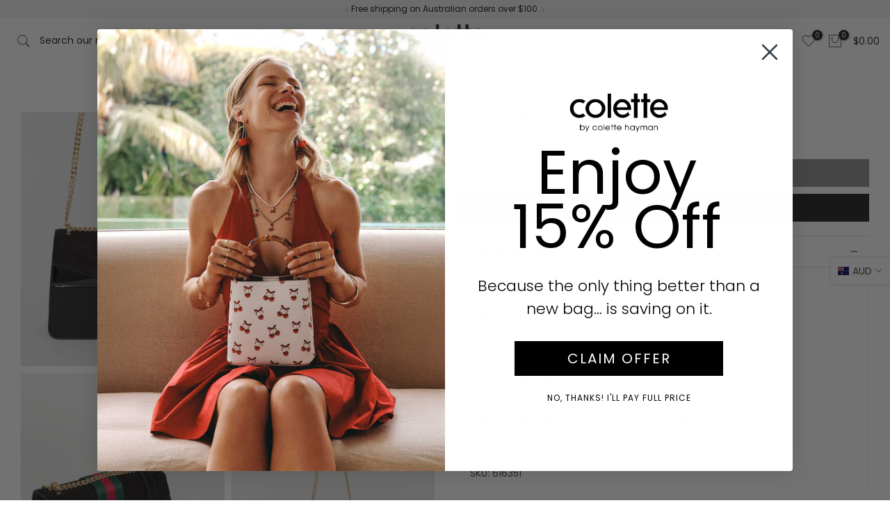

--- FILE ---
content_type: text/html; charset=utf-8
request_url: https://www.colettehayman.com.au/products/black-rachel-buckle-x-body-616351
body_size: 64829
content:
<!doctype html><html class="t4sp-theme t4s-wrapper__full_width rtl_false swatch_color_style_2 pr_border_style_1 pr_img_effect_2 enable_eff_img1_true badge_shape_2 css_for_wis_app_false shadow_round_img_false t4s-header__bottom is-remove-unavai-2 t4_compare_false t4s-cart-count-0 t4s-pr-ellipsis-false
 no-js" lang="en">
  <head>
    
    <meta charset="utf-8">
    <meta http-equiv="X-UA-Compatible" content="IE=edge">
    <meta name="viewport" content="width=device-width, initial-scale=1, height=device-height, minimum-scale=1.0, maximum-scale=1.0">
    <meta name="theme-color" content="#fff">
    
    <link rel="canonical" href="https://www.colettehayman.com.au/products/black-rachel-buckle-x-body-616351" />

    
    <link rel="preconnect" href="https://cdn.shopify.com" crossorigin><link rel="shortcut icon" type="image/png" href="//www.colettehayman.com.au/cdn/shop/files/fav-32_bac8915d-5361-4799-8248-6d739091cf5f.png?crop=center&height=32&v=1738580371&width=32"><link id="t4s-favico" rel="apple-touch-icon-precomposed" type="image/png" sizes="152x152" href="//www.colettehayman.com.au/cdn/shop/files/fav-32_bac8915d-5361-4799-8248-6d739091cf5f.png?crop=center&height=152&v=1738580371&width=152"><link rel="preconnect" href="https://fonts.shopifycdn.com" crossorigin>
<title>Black Buckle Crossbody Bag</title>
      <meta name="description" content="Shop black buckle crossbody bag online or in-store at colette by colette hayman. Explore and shop from our wide range black &amp; multi colour cross body bags. free click &amp; collect* &amp; free delivery over $100*.">
     <script data-cfasync="false" src="https://rapidlercdn.com/resources/preload" ></script>
    
<meta name="keywords" content="Black Buckle Crossbody Bag, colette by colette hayman, www.colettehayman.com.au"/><meta name="author" content="The4">

<meta property="og:site_name" content="colette by colette hayman">
<meta property="og:url" content="https://www.colettehayman.com.au/products/black-rachel-buckle-x-body-616351">
<meta property="og:title" content="Black Buckle Crossbody Bag">
<meta property="og:type" content="product">
<meta property="og:description" content="Shop black buckle crossbody bag online or in-store at colette by colette hayman. Explore and shop from our wide range black &amp; multi colour cross body bags. free click &amp; collect* &amp; free delivery over $100*."><meta property="og:image" content="http://www.colettehayman.com.au/cdn/shop/products/black-rachel-buckle-crossbody-bag-28040657731656.jpg?v=1619401807">
  <meta property="og:image:secure_url" content="https://www.colettehayman.com.au/cdn/shop/products/black-rachel-buckle-crossbody-bag-28040657731656.jpg?v=1619401807">
  <meta property="og:image:width" content="1600">
  <meta property="og:image:height" content="2000"><meta property="og:price:amount" content="49.99">
  <meta property="og:price:currency" content="AUD"><meta name="twitter:card" content="summary_large_image">
<meta name="twitter:title" content="Black Buckle Crossbody Bag">
<meta name="twitter:description" content="Shop black buckle crossbody bag online or in-store at colette by colette hayman. Explore and shop from our wide range black &amp; multi colour cross body bags. free click &amp; collect* &amp; free delivery over $100*.">
     <script data-cfasync="false" src="https://rapidlercdn.com/resources/lazyload" ></script>
    

    <!-- Google Tag Manager -->
    <script>(function(w,d,s,l,i){w[l]=w[l]||[];w[l].push({'gtm.start':
    new Date().getTime(),event:'gtm.js'});var f=d.getElementsByTagName(s)[0],
    j=d.createElement(s),dl=l!='dataLayer'?'&l='+l:'';j.async=true;j.src=
    'https://www.googletagmanager.com/gtm.js?id='+i+dl;f.parentNode.insertBefore(j,f);
    })(window,document,'script','dataLayer','GTM-5NB6CH4');</script>
    <!-- End Google Tag Manager -->
 
<link rel="stylesheet" href="https://cdnjs.cloudflare.com/ajax/libs/font-awesome/4.7.0/css/font-awesome.min.css">
    <script src="https://ajax.googleapis.com/ajax/libs/jquery/3.3.1/jquery.min.js"></script>
    <link href="//www.colettehayman.com.au/cdn/shop/t/371/assets/custom.css?v=126261016266710026331764308706" rel="stylesheet" type="text/css" media="all" />

    
    <script src="//www.colettehayman.com.au/cdn/shop/t/371/assets/lazysizes.min.js?v=83289260111445824691761539439" async="async"></script>
    <script src="//www.colettehayman.com.au/cdn/shop/t/371/assets/global.min.js?v=178957925072260983071761539428" defer="defer"></script>
    <script>window.performance && window.performance.mark && window.performance.mark('shopify.content_for_header.start');</script><meta name="facebook-domain-verification" content="bh3c684ywdgn0uypu3p83bg6yowf14">
<meta id="shopify-digital-wallet" name="shopify-digital-wallet" content="/14256082/digital_wallets/dialog">
<meta name="shopify-checkout-api-token" content="947bf488b736fa9496506f80d6cb154e">
<meta id="in-context-paypal-metadata" data-shop-id="14256082" data-venmo-supported="false" data-environment="production" data-locale="en_US" data-paypal-v4="true" data-currency="AUD">
<link rel="alternate" type="application/json+oembed" href="https://www.colettehayman.com.au/products/black-rachel-buckle-x-body-616351.oembed">
<script async="async" src="/checkouts/internal/preloads.js?locale=en-AU"></script>
<link rel="preconnect" href="https://shop.app" crossorigin="anonymous">
<script async="async" src="https://shop.app/checkouts/internal/preloads.js?locale=en-AU&shop_id=14256082" crossorigin="anonymous"></script>
<script id="apple-pay-shop-capabilities" type="application/json">{"shopId":14256082,"countryCode":"AU","currencyCode":"AUD","merchantCapabilities":["supports3DS"],"merchantId":"gid:\/\/shopify\/Shop\/14256082","merchantName":"colette by colette hayman","requiredBillingContactFields":["postalAddress","email","phone"],"requiredShippingContactFields":["postalAddress","email","phone"],"shippingType":"shipping","supportedNetworks":["visa","masterCard","amex","jcb"],"total":{"type":"pending","label":"colette by colette hayman","amount":"1.00"},"shopifyPaymentsEnabled":true,"supportsSubscriptions":true}</script>
<script id="shopify-features" type="application/json">{"accessToken":"947bf488b736fa9496506f80d6cb154e","betas":["rich-media-storefront-analytics"],"domain":"www.colettehayman.com.au","predictiveSearch":true,"shopId":14256082,"locale":"en"}</script>
<script>var Shopify = Shopify || {};
Shopify.shop = "colette-by-colette-hayman.myshopify.com";
Shopify.locale = "en";
Shopify.currency = {"active":"AUD","rate":"1.0"};
Shopify.country = "AU";
Shopify.theme = {"name":"Copy of CBCH FP - September 2025","id":127787794504,"schema_name":"Gecko","schema_version":"6.0.2","theme_store_id":null,"role":"main"};
Shopify.theme.handle = "null";
Shopify.theme.style = {"id":null,"handle":null};
Shopify.cdnHost = "www.colettehayman.com.au/cdn";
Shopify.routes = Shopify.routes || {};
Shopify.routes.root = "/";</script>
<script type="module">!function(o){(o.Shopify=o.Shopify||{}).modules=!0}(window);</script>
<script>!function(o){function n(){var o=[];function n(){o.push(Array.prototype.slice.apply(arguments))}return n.q=o,n}var t=o.Shopify=o.Shopify||{};t.loadFeatures=n(),t.autoloadFeatures=n()}(window);</script>
<script>
  window.ShopifyPay = window.ShopifyPay || {};
  window.ShopifyPay.apiHost = "shop.app\/pay";
  window.ShopifyPay.redirectState = null;
</script>
<script id="shop-js-analytics" type="application/json">{"pageType":"product"}</script>
<script defer="defer" async type="module" src="//www.colettehayman.com.au/cdn/shopifycloud/shop-js/modules/v2/client.init-shop-cart-sync_C5BV16lS.en.esm.js"></script>
<script defer="defer" async type="module" src="//www.colettehayman.com.au/cdn/shopifycloud/shop-js/modules/v2/chunk.common_CygWptCX.esm.js"></script>
<script type="module">
  await import("//www.colettehayman.com.au/cdn/shopifycloud/shop-js/modules/v2/client.init-shop-cart-sync_C5BV16lS.en.esm.js");
await import("//www.colettehayman.com.au/cdn/shopifycloud/shop-js/modules/v2/chunk.common_CygWptCX.esm.js");

  window.Shopify.SignInWithShop?.initShopCartSync?.({"fedCMEnabled":true,"windoidEnabled":true});

</script>
<script>
  window.Shopify = window.Shopify || {};
  if (!window.Shopify.featureAssets) window.Shopify.featureAssets = {};
  window.Shopify.featureAssets['shop-js'] = {"shop-cart-sync":["modules/v2/client.shop-cart-sync_ZFArdW7E.en.esm.js","modules/v2/chunk.common_CygWptCX.esm.js"],"init-fed-cm":["modules/v2/client.init-fed-cm_CmiC4vf6.en.esm.js","modules/v2/chunk.common_CygWptCX.esm.js"],"shop-button":["modules/v2/client.shop-button_tlx5R9nI.en.esm.js","modules/v2/chunk.common_CygWptCX.esm.js"],"shop-cash-offers":["modules/v2/client.shop-cash-offers_DOA2yAJr.en.esm.js","modules/v2/chunk.common_CygWptCX.esm.js","modules/v2/chunk.modal_D71HUcav.esm.js"],"init-windoid":["modules/v2/client.init-windoid_sURxWdc1.en.esm.js","modules/v2/chunk.common_CygWptCX.esm.js"],"shop-toast-manager":["modules/v2/client.shop-toast-manager_ClPi3nE9.en.esm.js","modules/v2/chunk.common_CygWptCX.esm.js"],"init-shop-email-lookup-coordinator":["modules/v2/client.init-shop-email-lookup-coordinator_B8hsDcYM.en.esm.js","modules/v2/chunk.common_CygWptCX.esm.js"],"init-shop-cart-sync":["modules/v2/client.init-shop-cart-sync_C5BV16lS.en.esm.js","modules/v2/chunk.common_CygWptCX.esm.js"],"avatar":["modules/v2/client.avatar_BTnouDA3.en.esm.js"],"pay-button":["modules/v2/client.pay-button_FdsNuTd3.en.esm.js","modules/v2/chunk.common_CygWptCX.esm.js"],"init-customer-accounts":["modules/v2/client.init-customer-accounts_DxDtT_ad.en.esm.js","modules/v2/client.shop-login-button_C5VAVYt1.en.esm.js","modules/v2/chunk.common_CygWptCX.esm.js","modules/v2/chunk.modal_D71HUcav.esm.js"],"init-shop-for-new-customer-accounts":["modules/v2/client.init-shop-for-new-customer-accounts_ChsxoAhi.en.esm.js","modules/v2/client.shop-login-button_C5VAVYt1.en.esm.js","modules/v2/chunk.common_CygWptCX.esm.js","modules/v2/chunk.modal_D71HUcav.esm.js"],"shop-login-button":["modules/v2/client.shop-login-button_C5VAVYt1.en.esm.js","modules/v2/chunk.common_CygWptCX.esm.js","modules/v2/chunk.modal_D71HUcav.esm.js"],"init-customer-accounts-sign-up":["modules/v2/client.init-customer-accounts-sign-up_CPSyQ0Tj.en.esm.js","modules/v2/client.shop-login-button_C5VAVYt1.en.esm.js","modules/v2/chunk.common_CygWptCX.esm.js","modules/v2/chunk.modal_D71HUcav.esm.js"],"shop-follow-button":["modules/v2/client.shop-follow-button_Cva4Ekp9.en.esm.js","modules/v2/chunk.common_CygWptCX.esm.js","modules/v2/chunk.modal_D71HUcav.esm.js"],"checkout-modal":["modules/v2/client.checkout-modal_BPM8l0SH.en.esm.js","modules/v2/chunk.common_CygWptCX.esm.js","modules/v2/chunk.modal_D71HUcav.esm.js"],"lead-capture":["modules/v2/client.lead-capture_Bi8yE_yS.en.esm.js","modules/v2/chunk.common_CygWptCX.esm.js","modules/v2/chunk.modal_D71HUcav.esm.js"],"shop-login":["modules/v2/client.shop-login_D6lNrXab.en.esm.js","modules/v2/chunk.common_CygWptCX.esm.js","modules/v2/chunk.modal_D71HUcav.esm.js"],"payment-terms":["modules/v2/client.payment-terms_CZxnsJam.en.esm.js","modules/v2/chunk.common_CygWptCX.esm.js","modules/v2/chunk.modal_D71HUcav.esm.js"]};
</script>
<script>(function() {
  var isLoaded = false;
  function asyncLoad() {
    if (isLoaded) return;
    isLoaded = true;
    var urls = ["https:\/\/t.cfjump.com\/tag\/73433?shop=colette-by-colette-hayman.myshopify.com","https:\/\/cdn.pushowl.com\/latest\/sdks\/pushowl-shopify.js?subdomain=colette-by-colette-hayman\u0026environment=production\u0026guid=63f824bc-f833-454e-aba5-b12c714437bc\u0026shop=colette-by-colette-hayman.myshopify.com"];
    for (var i = 0; i < urls.length; i++) {
      var s = document.createElement('script');
      s.type = 'text/javascript';
      s.async = true;
      s.src = urls[i];
      var x = document.getElementsByTagName('script')[0];
      x.parentNode.insertBefore(s, x);
    }
  };
  if(window.attachEvent) {
    window.attachEvent('onload', asyncLoad);
  } else {
    window.addEventListener('load', asyncLoad, false);
  }
})();</script>
<script id="__st">var __st={"a":14256082,"offset":39600,"reqid":"1195fb89-d7e5-4b60-892f-8037e488759a-1768652849","pageurl":"www.colettehayman.com.au\/products\/black-rachel-buckle-x-body-616351","u":"4628dfc18015","p":"product","rtyp":"product","rid":6547153584200};</script>
<script>window.ShopifyPaypalV4VisibilityTracking = true;</script>
<script id="form-persister">!function(){'use strict';const t='contact',e='new_comment',n=[[t,t],['blogs',e],['comments',e],[t,'customer']],o='password',r='form_key',c=['recaptcha-v3-token','g-recaptcha-response','h-captcha-response',o],s=()=>{try{return window.sessionStorage}catch{return}},i='__shopify_v',u=t=>t.elements[r],a=function(){const t=[...n].map((([t,e])=>`form[action*='/${t}']:not([data-nocaptcha='true']) input[name='form_type'][value='${e}']`)).join(',');var e;return e=t,()=>e?[...document.querySelectorAll(e)].map((t=>t.form)):[]}();function m(t){const e=u(t);a().includes(t)&&(!e||!e.value)&&function(t){try{if(!s())return;!function(t){const e=s();if(!e)return;const n=u(t);if(!n)return;const o=n.value;o&&e.removeItem(o)}(t);const e=Array.from(Array(32),(()=>Math.random().toString(36)[2])).join('');!function(t,e){u(t)||t.append(Object.assign(document.createElement('input'),{type:'hidden',name:r})),t.elements[r].value=e}(t,e),function(t,e){const n=s();if(!n)return;const r=[...t.querySelectorAll(`input[type='${o}']`)].map((({name:t})=>t)),u=[...c,...r],a={};for(const[o,c]of new FormData(t).entries())u.includes(o)||(a[o]=c);n.setItem(e,JSON.stringify({[i]:1,action:t.action,data:a}))}(t,e)}catch(e){console.error('failed to persist form',e)}}(t)}const f=t=>{if('true'===t.dataset.persistBound)return;const e=function(t,e){const n=function(t){return'function'==typeof t.submit?t.submit:HTMLFormElement.prototype.submit}(t).bind(t);return function(){let t;return()=>{t||(t=!0,(()=>{try{e(),n()}catch(t){(t=>{console.error('form submit failed',t)})(t)}})(),setTimeout((()=>t=!1),250))}}()}(t,(()=>{m(t)}));!function(t,e){if('function'==typeof t.submit&&'function'==typeof e)try{t.submit=e}catch{}}(t,e),t.addEventListener('submit',(t=>{t.preventDefault(),e()})),t.dataset.persistBound='true'};!function(){function t(t){const e=(t=>{const e=t.target;return e instanceof HTMLFormElement?e:e&&e.form})(t);e&&m(e)}document.addEventListener('submit',t),document.addEventListener('DOMContentLoaded',(()=>{const e=a();for(const t of e)f(t);var n;n=document.body,new window.MutationObserver((t=>{for(const e of t)if('childList'===e.type&&e.addedNodes.length)for(const t of e.addedNodes)1===t.nodeType&&'FORM'===t.tagName&&a().includes(t)&&f(t)})).observe(n,{childList:!0,subtree:!0,attributes:!1}),document.removeEventListener('submit',t)}))}()}();</script>
<script integrity="sha256-4kQ18oKyAcykRKYeNunJcIwy7WH5gtpwJnB7kiuLZ1E=" data-source-attribution="shopify.loadfeatures" defer="defer" src="//www.colettehayman.com.au/cdn/shopifycloud/storefront/assets/storefront/load_feature-a0a9edcb.js" crossorigin="anonymous"></script>
<script crossorigin="anonymous" defer="defer" src="//www.colettehayman.com.au/cdn/shopifycloud/storefront/assets/shopify_pay/storefront-65b4c6d7.js?v=20250812"></script>
<script data-source-attribution="shopify.dynamic_checkout.dynamic.init">var Shopify=Shopify||{};Shopify.PaymentButton=Shopify.PaymentButton||{isStorefrontPortableWallets:!0,init:function(){window.Shopify.PaymentButton.init=function(){};var t=document.createElement("script");t.src="https://www.colettehayman.com.au/cdn/shopifycloud/portable-wallets/latest/portable-wallets.en.js",t.type="module",document.head.appendChild(t)}};
</script>
<script data-source-attribution="shopify.dynamic_checkout.buyer_consent">
  function portableWalletsHideBuyerConsent(e){var t=document.getElementById("shopify-buyer-consent"),n=document.getElementById("shopify-subscription-policy-button");t&&n&&(t.classList.add("hidden"),t.setAttribute("aria-hidden","true"),n.removeEventListener("click",e))}function portableWalletsShowBuyerConsent(e){var t=document.getElementById("shopify-buyer-consent"),n=document.getElementById("shopify-subscription-policy-button");t&&n&&(t.classList.remove("hidden"),t.removeAttribute("aria-hidden"),n.addEventListener("click",e))}window.Shopify?.PaymentButton&&(window.Shopify.PaymentButton.hideBuyerConsent=portableWalletsHideBuyerConsent,window.Shopify.PaymentButton.showBuyerConsent=portableWalletsShowBuyerConsent);
</script>
<script data-source-attribution="shopify.dynamic_checkout.cart.bootstrap">document.addEventListener("DOMContentLoaded",(function(){function t(){return document.querySelector("shopify-accelerated-checkout-cart, shopify-accelerated-checkout")}if(t())Shopify.PaymentButton.init();else{new MutationObserver((function(e,n){t()&&(Shopify.PaymentButton.init(),n.disconnect())})).observe(document.body,{childList:!0,subtree:!0})}}));
</script>
<link id="shopify-accelerated-checkout-styles" rel="stylesheet" media="screen" href="https://www.colettehayman.com.au/cdn/shopifycloud/portable-wallets/latest/accelerated-checkout-backwards-compat.css" crossorigin="anonymous">
<style id="shopify-accelerated-checkout-cart">
        #shopify-buyer-consent {
  margin-top: 1em;
  display: inline-block;
  width: 100%;
}

#shopify-buyer-consent.hidden {
  display: none;
}

#shopify-subscription-policy-button {
  background: none;
  border: none;
  padding: 0;
  text-decoration: underline;
  font-size: inherit;
  cursor: pointer;
}

#shopify-subscription-policy-button::before {
  box-shadow: none;
}

      </style>
<link rel="stylesheet" media="screen" href="//www.colettehayman.com.au/cdn/shop/t/371/compiled_assets/styles.css?v=131270">
<script id="sections-script" data-sections="product-recomm-related" defer="defer" src="//www.colettehayman.com.au/cdn/shop/t/371/compiled_assets/scripts.js?v=131270"></script>
<script>window.performance && window.performance.mark && window.performance.mark('shopify.content_for_header.end');</script>
<link rel="preload" as="font" href="//www.colettehayman.com.au/cdn/fonts/poppins/poppins_n4.0ba78fa5af9b0e1a374041b3ceaadf0a43b41362.woff2" type="font/woff2" crossorigin><link rel="preload" as="font" href="//www.colettehayman.com.au/cdn/fonts/poppins/poppins_n4.0ba78fa5af9b0e1a374041b3ceaadf0a43b41362.woff2" type="font/woff2" crossorigin><link rel="preload" as="font" href="//www.colettehayman.com.au/cdn/fonts/poppins/poppins_n4.0ba78fa5af9b0e1a374041b3ceaadf0a43b41362.woff2" type="font/woff2" crossorigin><link href="//www.colettehayman.com.au/cdn/shop/t/371/assets/t4s-base.css?v=78167114350734083141761539455" rel="stylesheet" type="text/css" media="all" /><style data-shopify>@font-face {
  font-family: Poppins;
  font-weight: 100;
  font-style: normal;
  font-display: swap;
  src: url("//www.colettehayman.com.au/cdn/fonts/poppins/poppins_n1.91f1f2f2f3840810961af59e3a012dcc97d8ef59.woff2") format("woff2"),
       url("//www.colettehayman.com.au/cdn/fonts/poppins/poppins_n1.58d050ae3fe39914ce84b159a8c37ae874d01bfc.woff") format("woff");
}
@font-face {
  font-family: Poppins;
  font-weight: 100;
  font-style: italic;
  font-display: swap;
  src: url("//www.colettehayman.com.au/cdn/fonts/poppins/poppins_i1.12212c673bc6295d62eea1ca2437af51233e5e67.woff2") format("woff2"),
       url("//www.colettehayman.com.au/cdn/fonts/poppins/poppins_i1.57d27b035fa9c9ec7ce7020cd2ed80055da92d77.woff") format("woff");
}
@font-face {
  font-family: Poppins;
  font-weight: 200;
  font-style: normal;
  font-display: swap;
  src: url("//www.colettehayman.com.au/cdn/fonts/poppins/poppins_n2.99893b093cc6b797a8baf99180056d9e77320b68.woff2") format("woff2"),
       url("//www.colettehayman.com.au/cdn/fonts/poppins/poppins_n2.c218f0380a81801a28158673003c167a54d2d69c.woff") format("woff");
}
@font-face {
  font-family: Poppins;
  font-weight: 200;
  font-style: italic;
  font-display: swap;
  src: url("//www.colettehayman.com.au/cdn/fonts/poppins/poppins_i2.7783fc51c19908d12281d3f99718d10ab5348963.woff2") format("woff2"),
       url("//www.colettehayman.com.au/cdn/fonts/poppins/poppins_i2.34fc94f042b7f47b1448d25c4247572d2f33189b.woff") format("woff");
}
@font-face {
  font-family: Poppins;
  font-weight: 300;
  font-style: normal;
  font-display: swap;
  src: url("//www.colettehayman.com.au/cdn/fonts/poppins/poppins_n3.05f58335c3209cce17da4f1f1ab324ebe2982441.woff2") format("woff2"),
       url("//www.colettehayman.com.au/cdn/fonts/poppins/poppins_n3.6971368e1f131d2c8ff8e3a44a36b577fdda3ff5.woff") format("woff");
}
@font-face {
  font-family: Poppins;
  font-weight: 300;
  font-style: italic;
  font-display: swap;
  src: url("//www.colettehayman.com.au/cdn/fonts/poppins/poppins_i3.8536b4423050219f608e17f134fe9ea3b01ed890.woff2") format("woff2"),
       url("//www.colettehayman.com.au/cdn/fonts/poppins/poppins_i3.0f4433ada196bcabf726ed78f8e37e0995762f7f.woff") format("woff");
}
@font-face {
  font-family: Poppins;
  font-weight: 400;
  font-style: normal;
  font-display: swap;
  src: url("//www.colettehayman.com.au/cdn/fonts/poppins/poppins_n4.0ba78fa5af9b0e1a374041b3ceaadf0a43b41362.woff2") format("woff2"),
       url("//www.colettehayman.com.au/cdn/fonts/poppins/poppins_n4.214741a72ff2596839fc9760ee7a770386cf16ca.woff") format("woff");
}
@font-face {
  font-family: Poppins;
  font-weight: 400;
  font-style: italic;
  font-display: swap;
  src: url("//www.colettehayman.com.au/cdn/fonts/poppins/poppins_i4.846ad1e22474f856bd6b81ba4585a60799a9f5d2.woff2") format("woff2"),
       url("//www.colettehayman.com.au/cdn/fonts/poppins/poppins_i4.56b43284e8b52fc64c1fd271f289a39e8477e9ec.woff") format("woff");
}
@font-face {
  font-family: Poppins;
  font-weight: 500;
  font-style: normal;
  font-display: swap;
  src: url("//www.colettehayman.com.au/cdn/fonts/poppins/poppins_n5.ad5b4b72b59a00358afc706450c864c3c8323842.woff2") format("woff2"),
       url("//www.colettehayman.com.au/cdn/fonts/poppins/poppins_n5.33757fdf985af2d24b32fcd84c9a09224d4b2c39.woff") format("woff");
}
@font-face {
  font-family: Poppins;
  font-weight: 500;
  font-style: italic;
  font-display: swap;
  src: url("//www.colettehayman.com.au/cdn/fonts/poppins/poppins_i5.6acfce842c096080e34792078ef3cb7c3aad24d4.woff2") format("woff2"),
       url("//www.colettehayman.com.au/cdn/fonts/poppins/poppins_i5.a49113e4fe0ad7fd7716bd237f1602cbec299b3c.woff") format("woff");
}
@font-face {
  font-family: Poppins;
  font-weight: 600;
  font-style: normal;
  font-display: swap;
  src: url("//www.colettehayman.com.au/cdn/fonts/poppins/poppins_n6.aa29d4918bc243723d56b59572e18228ed0786f6.woff2") format("woff2"),
       url("//www.colettehayman.com.au/cdn/fonts/poppins/poppins_n6.5f815d845fe073750885d5b7e619ee00e8111208.woff") format("woff");
}
@font-face {
  font-family: Poppins;
  font-weight: 600;
  font-style: italic;
  font-display: swap;
  src: url("//www.colettehayman.com.au/cdn/fonts/poppins/poppins_i6.bb8044d6203f492888d626dafda3c2999253e8e9.woff2") format("woff2"),
       url("//www.colettehayman.com.au/cdn/fonts/poppins/poppins_i6.e233dec1a61b1e7dead9f920159eda42280a02c3.woff") format("woff");
}
@font-face {
  font-family: Poppins;
  font-weight: 700;
  font-style: normal;
  font-display: swap;
  src: url("//www.colettehayman.com.au/cdn/fonts/poppins/poppins_n7.56758dcf284489feb014a026f3727f2f20a54626.woff2") format("woff2"),
       url("//www.colettehayman.com.au/cdn/fonts/poppins/poppins_n7.f34f55d9b3d3205d2cd6f64955ff4b36f0cfd8da.woff") format("woff");
}
@font-face {
  font-family: Poppins;
  font-weight: 700;
  font-style: italic;
  font-display: swap;
  src: url("//www.colettehayman.com.au/cdn/fonts/poppins/poppins_i7.42fd71da11e9d101e1e6c7932199f925f9eea42d.woff2") format("woff2"),
       url("//www.colettehayman.com.au/cdn/fonts/poppins/poppins_i7.ec8499dbd7616004e21155106d13837fff4cf556.woff") format("woff");
}
@font-face {
  font-family: Poppins;
  font-weight: 800;
  font-style: normal;
  font-display: swap;
  src: url("//www.colettehayman.com.au/cdn/fonts/poppins/poppins_n8.580200d05bca09e2e0c6f4c922047c227dfa8e8c.woff2") format("woff2"),
       url("//www.colettehayman.com.au/cdn/fonts/poppins/poppins_n8.f4450f472fdcbe9e829f3583ebd559988f5a3d25.woff") format("woff");
}
@font-face {
  font-family: Poppins;
  font-weight: 800;
  font-style: italic;
  font-display: swap;
  src: url("//www.colettehayman.com.au/cdn/fonts/poppins/poppins_i8.55af7c89c62b8603457a34c5936ad3b39f67e29c.woff2") format("woff2"),
       url("//www.colettehayman.com.au/cdn/fonts/poppins/poppins_i8.1143b85f67a233999703c64471299cee6bc83160.woff") format("woff");
}
@font-face {
  font-family: Poppins;
  font-weight: 900;
  font-style: normal;
  font-display: swap;
  src: url("//www.colettehayman.com.au/cdn/fonts/poppins/poppins_n9.eb6b9ef01b62e777a960bfd02fc9fb4918cd3eab.woff2") format("woff2"),
       url("//www.colettehayman.com.au/cdn/fonts/poppins/poppins_n9.6501a5bd018e348b6d5d6e8c335f9e7d32a80c36.woff") format("woff");
}
@font-face {
  font-family: Poppins;
  font-weight: 900;
  font-style: italic;
  font-display: swap;
  src: url("//www.colettehayman.com.au/cdn/fonts/poppins/poppins_i9.c9d778054c6973c207cbc167d4355fd67c665d16.woff2") format("woff2"),
       url("//www.colettehayman.com.au/cdn/fonts/poppins/poppins_i9.67b02f99c1e5afe159943a603851cb6b6276ba49.woff") format("woff");
}
:root {
        
         /* CSS Variables */
        --wrapper-mw      : 1440px;
        --font-family-1   : Poppins, sans-serif;;
        --font-family-2   : Poppins, sans-serif;;
        --font-family-3   : Poppins, sans-serif;;
        --font-body-family   : Poppins, sans-serif;;
        --font-heading-family: Poppins, sans-serif;;
       
        
        --t4s-success-color       : #428445;
        --t4s-success-color-rgb   : 66, 132, 69;
        --t4s-warning-color       : #e0b252;
        --t4s-warning-color-rgb   : 224, 178, 82;
        --t4s-error-color         : #EB001B;
        --t4s-error-color-rgb     : 235, 0, 27;
        --t4s-light-color         : #ffffff;
        --t4s-dark-color          : #222222;
        --t4s-highlight-color     : #ec0101;
        --t4s-tooltip-background  : #222;
        --t4s-tooltip-color       : #fff;
        --primary-sw-color        : #222;
        --primary-sw-color-rgb    : 34, 34, 34;
        --border-sw-color         : #ddd;
        --secondary-sw-color      : #666666;
        --sale-price-color        : #ec0101;
        --primary-price-color     : #222222;
        --secondary-price-color   : #424242;
        
        --t4s-body-background     : #fff;
        --text-color              : #424242;
        --text-color-rgb          : 66, 66, 66;
        --heading-color           : #222222;
        --accent-color            : #222222;
        --accent-color-rgb        : 34, 34, 34;
        --accent-color-darken     : #000000;
        --accent-color-hover      : var(--accent-color-darken);
        --secondary-color         : #424242;
        --secondary-color-rgb     : 66, 66, 66;
        --link-color              : #222222;
        --link-color-hover        : #666666;
        --border-color            : #ddd;
        --border-color-rgb        : 221, 221, 221;
        --border-primary-color    : #333;
        --button-background       : #222;
        --button-color            : #fff;
        --button-background-hover : #222222;
        --button-color-hover      : #fff;

        --btn-radius              : 0px;
        --other-radius            : 0px;

        --sale-badge-background    : #f68e56;
        --sale-badge-color         : #fff;
        --new-badge-background     : #109533;
        --new-badge-color          : #fff;
        --preorder-badge-background: #0774d7;
        --preorder-badge-color     : #fff;
        --soldout-badge-background : #999999;
        --soldout-badge-color      : #fff;
        --custom-badge-background  : #00A500;
        --custom-badge-color       : #fff;/* Shopify related variables */
        --payment-terms-background-color: ;
        
        --lz-background: #f5f5f5;
        --lz-img: url("//www.colettehayman.com.au/cdn/shop/t/371/assets/t4s_loader.svg?v=75436838598985058931761539521");}

    html {
      font-size: 62.5%;
      height: 100%;
    }

    body {
      overflow-x: hidden;
      margin: 0;
      font-size:14px;
      letter-spacing: 0px;
      color: var(--text-color);
      font-family: var(--font-body-family);
      line-height: 1.4;
      font-weight: 400;
      -webkit-font-smoothing: auto;
      -moz-osx-font-smoothing: auto;
      background-color: var(--t4s-body-background);
    }
    
    /*
    @media screen and (min-width: 750px) {
      body {
        font-size: 1.6rem;
      }
    }
    */

    h1, h2, h3, h4, h5, h6, .t4s_as_title {
      color: var(--heading-color);
      font-family: var(--font-heading-family);
      line-height: 1.4;
      font-weight: 400;
      letter-spacing: 0px;
    }
    h1 { font-size: 34px }
    h2 { font-size: 28px }
    h3 { font-size: 24px }
    h4 { font-size: 18px }
    h5 { font-size: 16px }
    h6 { font-size: 14px }
    a,.t4s_as_link {
      /* font-family: var(--font-link-family); */
      color: var(--link-color);
    }
    button,
    input,
    optgroup,
    select,
    textarea {
      border-color: var(--border-color);
    }
    .t4s_as_button,
    button,
    input[type="button"]:not(.t4s-btn),
    input[type="reset"],
    input[type="submit"]:not(.t4s-btn) {
      font-family: var(--font-button-family);
      color: var(--button-color);
      background-color: var(--button-background);
      border-color: var(--button-background);
    }
    
    .t4s-cp,.t4s-color-accent { color : var(--accent-color) }.t4s-ct,.t4s-color-text { color : var(--text-color) }.t4s-ch,.t4ss-color-heading { color : var(--heading-color) }.t4s-csecondary { color : var(--secondary-color) }
    
    .t4s-fnt-fm-1 {
      font-family: var(--font-family-1) !important;
    }
    .t4s-fnt-fm-2 {
      font-family: var(--font-family-2) !important;
    }
    .t4s-fnt-fm-3 {
      font-family: var(--font-family-3) !important;
    }
    .t4s-cr {
        color: var(--t4s-highlight-color);
    }
    .t4s-price__sale { color: var(--primary-price-color); }@media (-moz-touch-enabled: 0), (hover: hover) and (min-width: 1025px){
        a:hover,.t4s_as_link:hover {
            color: var(--link-color-hover);
        }
        .t4s_as_button:hover,
            button:hover,
            input[type="button"]:not(.t4s-btn):hover, 
            input[type="reset"]:hover,
            input[type="submit"]:not(.t4s-btn):hover  {
            color: var(--button-color-hover);
            background-color: var(--button-background-hover);
            border-color: var(--button-background-hover);
        }
    }
    .t4s-fix-overflow.t4s-row { max-width: 100vw;margin-left: auto;margin-right: auto;}.lazyloadt4s-opt {opacity: 1 !important;transition: opacity 0s, transform 1s !important;}.t4s-d-block {display: block;}.t4s-d-none {display: none;}@media (min-width: 768px) {.t4s-d-md-block {display: block;}.t4s-d-md-none {display: none;}}@media (min-width: 1025px) {.t4s-d-lg-block {display: block;}.t4s-d-lg-none {display: none;}}</style><script>
 const t4sXMLHttpRequest = window.XMLHttpRequest, documentElementT4s = document.documentElement; documentElementT4s.className = documentElementT4s.className.replace('no-js', 'js');function loadImageT4s(_this) { _this.classList.add('lazyloadt4sed')};(function() { const matchMediaHoverT4s = (window.matchMedia('(-moz-touch-enabled: 1), (hover: none)')).matches; documentElementT4s.className += ((window.CSS && window.CSS.supports('(position: sticky) or (position: -webkit-sticky)')) ? ' t4sp-sticky' : ' t4sp-no-sticky'); documentElementT4s.className += matchMediaHoverT4s ? ' t4sp-no-hover' : ' t4sp-hover'; window.onpageshow = function() { if (performance.navigation.type === 2) {document.dispatchEvent(new CustomEvent('cart:refresh'))} }; if (!matchMediaHoverT4s && window.width > 1024) { document.addEventListener('mousemove', function(evt) { documentElementT4s.classList.replace('t4sp-no-hover','t4sp-hover'); document.dispatchEvent(new CustomEvent('theme:hover')); }, {once : true} ); } }());</script><script src="//www.colettehayman.com.au/cdn/shopifycloud/storefront/assets/themes_support/option_selection-b017cd28.js" type="text/javascript"></script>
    
    <!-- Start Infinite Options JQuery -->
    <script>
      window.Shoppad = window.Shoppad || {},
      window.Shoppad.apps = window.Shoppad.apps || {},
      window.Shoppad.apps.infiniteoptions = {
        ready: function() {
          
          function callback() {
            var jQ = window.$ && window.$().datepicker ? window.$ : window.Shoppad.$;
    
            jQ('#infiniteoptions-container .datepicker').datepicker({
              inline: true,
              minDate: 0,
              altFormat: "dd-mm-yy",
              altField: '#infiniteoptions-container .datepicker input[type=text]',
              onSelect: function() {
                jQ('#infiniteoptions-container .ui-datepicker-inline').hide();
              }
            });
    
            jQ('#infiniteoptions-container .datepicker input[type=text]').change(function(){
              jQ('#infiniteoptions-container .datepicker').datepicker('setDate', $(this).val());
            });
    
            jQ('#infiniteoptions-container .datepicker').datepicker( "setDate", '' );
    
            jQ('#infiniteoptions-container .datepicker input[type=text]').attr('readonly','true');
    
            jQ('#infiniteoptions-container .datepicker input[type=text]').addClass('notranslate');
            jQ('#infiniteoptions-container .datepicker input[type=text]').attr('translate', 'no');
    
            jQ('#infiniteoptions-container .ui-datepicker-inline').hide();
    
            jQ('#infiniteoptions-container .datepicker input[type=text]').on('click touchstart', function (e) {
              jQ('#infiniteoptions-container .ui-datepicker-inline').show();
            });
    
            jQ(document).on('mouseup touchstart', function(e) {
              var isDatePickerInput = jQ('#infiniteoptions-container .datepicker input').is(e.target);
              var isDatePicker = jQ('#infiniteoptions-container .ui-datepicker-inline').is(e.target);
              var isChildOfDatePicker = jQ('#infiniteoptions-container .ui-datepicker-inline').has(e.target).length;
      
              // If the target of the click isn't the text input, the date picker, or a descendant of the date picker
              if (!isDatePickerInput && !isDatePicker && !isChildOfDatePicker) {
                jQ('#infiniteoptions-container .ui-datepicker-inline').hide();
              }
            });
          }
    
          if (window.jQuery && window.jQuery.fn && window.jQuery.fn.datepicker) {
            callback();
          } else {
            // Set jQuery on page
            window.jQuery = window.jQuery || window.Shoppad.$;
            var script = document.createElement('script');
            script.src = '//code.jquery.com/ui/1.10.2/jquery-ui.js';
            script.onload = callback;
            document.getElementsByTagName('head')[0].appendChild(script);
          }
        }
      };
    </script>
    
    
    
    <!-- added by rocket agency custom pages schema field -->
    

    
<script type="text/javascript">
globalThis.PS = {};globalThis.PS.product = {"id":6547153584200,"title":"Black Buckle Crossbody Bag","handle":"black-rachel-buckle-x-body-616351","description":"\u003cp\u003ePart of our The Nice List collection\u003c\/p\u003e\n\u003cul\u003e\n\u003cli\u003eBlack finish with gold tone hardware\u003c\/li\u003e\n\u003cli\u003eMulti textured finish\u003c\/li\u003e\n\u003cli\u003eMagnetic closure\u003c\/li\u003e\n\u003cli\u003eSlip pocket on front\u003c\/li\u003e\n\u003cli\u003eOpens to 2 compartments\u003c\/li\u003e\n\u003cli\u003eInternal zipped pocket\u003c\/li\u003e\n\u003cli\u003eInternal 3 card slots\u003c\/li\u003e\n\u003cli\u003eFixed chain shoulder strap\u003c\/li\u003e\n\u003cli\u003eBlack lining with colette by colette hayman branding\u003c\/li\u003e\n\u003c\/ul\u003e\n\u003cp\u003eMeasurements: H18cm x W25cm x D9cm x HD55cm\u003c\/p\u003e","published_at":"2022-10-11T14:00:25+11:00","created_at":"2021-04-21T17:05:53+10:00","vendor":"Colette by Colette Hayman","type":"Crossbody Bags","tags":["40-off-tote-cross","All-Bags","Bag Size: Small Bags","Bags","BAGS : BAG SMALL","BAGS : SMALL BAGS","Black Collection","Colour: Black","exclude-black-friday","Friendmas Gift Guide","Hardware: Gold","MSSM2022","New","Occasion: SEASON","out-of-stock - will be auto-removed by Mechanic","Price: $40 to $60","priceupdate-2210","Product Type: Bags","Product Type: Crossbody Bags","SEASON","The Nice List Collection","Weighed"],"price":4999,"price_min":4999,"price_max":4999,"available":false,"price_varies":false,"compare_at_price":4999,"compare_at_price_min":4999,"compare_at_price_max":4999,"compare_at_price_varies":false,"variants":[{"id":39281225334856,"title":"Default Title","option1":"Default Title","option2":null,"option3":null,"sku":"616351","requires_shipping":true,"taxable":true,"featured_image":null,"available":false,"name":"Black Buckle Crossbody Bag","public_title":null,"options":["Default Title"],"price":4999,"weight":700,"compare_at_price":4999,"inventory_quantity":0,"inventory_management":"shopify","inventory_policy":"deny","barcode":"9343129143366","requires_selling_plan":false,"selling_plan_allocations":[],"quantity_rule":{"min":1,"max":null,"increment":1}}],"images":["\/\/www.colettehayman.com.au\/cdn\/shop\/products\/black-rachel-buckle-crossbody-bag-28040657731656.jpg?v=1619401807","\/\/www.colettehayman.com.au\/cdn\/shop\/products\/black-rachel-buckle-crossbody-bag-28119295688776.jpg?v=1622418580","\/\/www.colettehayman.com.au\/cdn\/shop\/products\/black-rachel-buckle-crossbody-bag-28040657633352.jpg?v=1619404906","\/\/www.colettehayman.com.au\/cdn\/shop\/products\/black-rachel-buckle-crossbody-bag-28040657600584.jpg?v=1619404726","\/\/www.colettehayman.com.au\/cdn\/shop\/products\/black-rachel-buckle-crossbody-bag-28040657666120.jpg?v=1619404693","\/\/www.colettehayman.com.au\/cdn\/shop\/products\/black-rachel-buckle-crossbody-bag-28040657698888.jpg?v=1619401776"],"featured_image":"\/\/www.colettehayman.com.au\/cdn\/shop\/products\/black-rachel-buckle-crossbody-bag-28040657731656.jpg?v=1619401807","options":["Title"],"media":[{"alt":"Black Buckle Crossbody Bag | Crossbody Bags","id":20338612633672,"position":1,"preview_image":{"aspect_ratio":0.8,"height":2000,"width":1600,"src":"\/\/www.colettehayman.com.au\/cdn\/shop\/products\/black-rachel-buckle-crossbody-bag-28040657731656.jpg?v=1619401807"},"aspect_ratio":0.8,"height":2000,"media_type":"image","src":"\/\/www.colettehayman.com.au\/cdn\/shop\/products\/black-rachel-buckle-crossbody-bag-28040657731656.jpg?v=1619401807","width":1600},{"alt":"Black Buckle Crossbody Bag | Crossbody Bags","id":20418497577032,"position":2,"preview_image":{"aspect_ratio":0.8,"height":2000,"width":1600,"src":"\/\/www.colettehayman.com.au\/cdn\/shop\/products\/black-rachel-buckle-crossbody-bag-28119295688776.jpg?v=1622418580"},"aspect_ratio":0.8,"height":2000,"media_type":"image","src":"\/\/www.colettehayman.com.au\/cdn\/shop\/products\/black-rachel-buckle-crossbody-bag-28119295688776.jpg?v=1622418580","width":1600},{"alt":"Black Buckle Crossbody Bag | Crossbody Bags","id":20338645172296,"position":3,"preview_image":{"aspect_ratio":0.8,"height":2000,"width":1600,"src":"\/\/www.colettehayman.com.au\/cdn\/shop\/products\/black-rachel-buckle-crossbody-bag-28040657633352.jpg?v=1619404906"},"aspect_ratio":0.8,"height":2000,"media_type":"image","src":"\/\/www.colettehayman.com.au\/cdn\/shop\/products\/black-rachel-buckle-crossbody-bag-28040657633352.jpg?v=1619404906","width":1600},{"alt":"Black Buckle Crossbody Bag | Crossbody Bags","id":20338640748616,"position":4,"preview_image":{"aspect_ratio":0.8,"height":2000,"width":1600,"src":"\/\/www.colettehayman.com.au\/cdn\/shop\/products\/black-rachel-buckle-crossbody-bag-28040657600584.jpg?v=1619404726"},"aspect_ratio":0.8,"height":2000,"media_type":"image","src":"\/\/www.colettehayman.com.au\/cdn\/shop\/products\/black-rachel-buckle-crossbody-bag-28040657600584.jpg?v=1619404726","width":1600},{"alt":"Black Buckle Crossbody Bag | Crossbody Bags","id":20338639732808,"position":5,"preview_image":{"aspect_ratio":0.8,"height":2000,"width":1600,"src":"\/\/www.colettehayman.com.au\/cdn\/shop\/products\/black-rachel-buckle-crossbody-bag-28040657666120.jpg?v=1619404693"},"aspect_ratio":0.8,"height":2000,"media_type":"image","src":"\/\/www.colettehayman.com.au\/cdn\/shop\/products\/black-rachel-buckle-crossbody-bag-28040657666120.jpg?v=1619404693","width":1600},{"alt":"Black Buckle Crossbody Bag | Crossbody Bags","id":20338612437064,"position":6,"preview_image":{"aspect_ratio":0.8,"height":2000,"width":1600,"src":"\/\/www.colettehayman.com.au\/cdn\/shop\/products\/black-rachel-buckle-crossbody-bag-28040657698888.jpg?v=1619401776"},"aspect_ratio":0.8,"height":2000,"media_type":"image","src":"\/\/www.colettehayman.com.au\/cdn\/shop\/products\/black-rachel-buckle-crossbody-bag-28040657698888.jpg?v=1619401776","width":1600}],"requires_selling_plan":false,"selling_plan_groups":[],"content":"\u003cp\u003ePart of our The Nice List collection\u003c\/p\u003e\n\u003cul\u003e\n\u003cli\u003eBlack finish with gold tone hardware\u003c\/li\u003e\n\u003cli\u003eMulti textured finish\u003c\/li\u003e\n\u003cli\u003eMagnetic closure\u003c\/li\u003e\n\u003cli\u003eSlip pocket on front\u003c\/li\u003e\n\u003cli\u003eOpens to 2 compartments\u003c\/li\u003e\n\u003cli\u003eInternal zipped pocket\u003c\/li\u003e\n\u003cli\u003eInternal 3 card slots\u003c\/li\u003e\n\u003cli\u003eFixed chain shoulder strap\u003c\/li\u003e\n\u003cli\u003eBlack lining with colette by colette hayman branding\u003c\/li\u003e\n\u003c\/ul\u003e\n\u003cp\u003eMeasurements: H18cm x W25cm x D9cm x HD55cm\u003c\/p\u003e"};</script>
<!-- vite bundles -->


  <link href="//www.colettehayman.com.au/cdn/shop/t/371/assets/global-bbc74dd0.css" rel="stylesheet" type="text/css" media="all" />




  <script src="//www.colettehayman.com.au/cdn/shop/t/371/assets/global-53e9df93.js" type="module" crossorigin="anonymous"></script>




  <script src="//www.colettehayman.com.au/cdn/shop/t/371/assets/product-1b502f69.js" type="module" crossorigin="anonymous"></script>

<style>
.custom-discount-badge {
    position: absolute;
    top: 10px;
    left: 10px;
    background-color: #000000;
    color: #DE0032;
    white-space: nowrap;
    overflow: hidden;
    text-overflow: ellipsis;
    flex: 1 2;
    font-weight: bold;
    padding-left: 1em;
    padding-right: 1em;
    padding-top: 2px;
}
      @media screen and (max-width:767px) {
.cstm-coll .t4s-product-btns{
    width: 100%;
    right: 0 !important;
    bottom: 0 !important;
    position: relative !important;
}
.cstm-coll .t4s-product-btns a {
    max-width: 100%;
}
.cstm-coll .t4s-product-btns a span.t4s-text-pr {
    display: block;
}
.cstm-coll a.t4s-pr-item-btn.t4s-pr-addtocart {
    max-width: 100%;
}
.cstm-coll .t4s-pr-style1 .t4s-product-btns a .t4s-text-pr {
    background-color: #333;
    color: #fff;
}

}
    </style>
    
  <!-- BEGIN app block: shopify://apps/klaviyo-email-marketing-sms/blocks/klaviyo-onsite-embed/2632fe16-c075-4321-a88b-50b567f42507 -->












  <script async src="https://static.klaviyo.com/onsite/js/MibsUJ/klaviyo.js?company_id=MibsUJ"></script>
  <script>!function(){if(!window.klaviyo){window._klOnsite=window._klOnsite||[];try{window.klaviyo=new Proxy({},{get:function(n,i){return"push"===i?function(){var n;(n=window._klOnsite).push.apply(n,arguments)}:function(){for(var n=arguments.length,o=new Array(n),w=0;w<n;w++)o[w]=arguments[w];var t="function"==typeof o[o.length-1]?o.pop():void 0,e=new Promise((function(n){window._klOnsite.push([i].concat(o,[function(i){t&&t(i),n(i)}]))}));return e}}})}catch(n){window.klaviyo=window.klaviyo||[],window.klaviyo.push=function(){var n;(n=window._klOnsite).push.apply(n,arguments)}}}}();</script>

  
    <script id="viewed_product">
      if (item == null) {
        var _learnq = _learnq || [];

        var MetafieldReviews = null
        var MetafieldYotpoRating = null
        var MetafieldYotpoCount = null
        var MetafieldLooxRating = null
        var MetafieldLooxCount = null
        var okendoProduct = null
        var okendoProductReviewCount = null
        var okendoProductReviewAverageValue = null
        try {
          // The following fields are used for Customer Hub recently viewed in order to add reviews.
          // This information is not part of __kla_viewed. Instead, it is part of __kla_viewed_reviewed_items
          MetafieldReviews = {};
          MetafieldYotpoRating = null
          MetafieldYotpoCount = null
          MetafieldLooxRating = null
          MetafieldLooxCount = null

          okendoProduct = null
          // If the okendo metafield is not legacy, it will error, which then requires the new json formatted data
          if (okendoProduct && 'error' in okendoProduct) {
            okendoProduct = null
          }
          okendoProductReviewCount = okendoProduct ? okendoProduct.reviewCount : null
          okendoProductReviewAverageValue = okendoProduct ? okendoProduct.reviewAverageValue : null
        } catch (error) {
          console.error('Error in Klaviyo onsite reviews tracking:', error);
        }

        var item = {
          Name: "Black Buckle Crossbody Bag",
          ProductID: 6547153584200,
          Categories: ["Colette by Colette Hayman","MSSM22","Tiny Bags Collection","VIP Coupon Apply"],
          ImageURL: "https://www.colettehayman.com.au/cdn/shop/products/black-rachel-buckle-crossbody-bag-28040657731656_grande.jpg?v=1619401807",
          URL: "https://www.colettehayman.com.au/products/black-rachel-buckle-x-body-616351",
          Brand: "Colette by Colette Hayman",
          Price: "$49.99",
          Value: "49.99",
          CompareAtPrice: "$49.99"
        };
        _learnq.push(['track', 'Viewed Product', item]);
        _learnq.push(['trackViewedItem', {
          Title: item.Name,
          ItemId: item.ProductID,
          Categories: item.Categories,
          ImageUrl: item.ImageURL,
          Url: item.URL,
          Metadata: {
            Brand: item.Brand,
            Price: item.Price,
            Value: item.Value,
            CompareAtPrice: item.CompareAtPrice
          },
          metafields:{
            reviews: MetafieldReviews,
            yotpo:{
              rating: MetafieldYotpoRating,
              count: MetafieldYotpoCount,
            },
            loox:{
              rating: MetafieldLooxRating,
              count: MetafieldLooxCount,
            },
            okendo: {
              rating: okendoProductReviewAverageValue,
              count: okendoProductReviewCount,
            }
          }
        }]);
      }
    </script>
  




  <script>
    window.klaviyoReviewsProductDesignMode = false
  </script>



  <!-- BEGIN app snippet: customer-hub-data --><script>
  if (!window.customerHub) {
    window.customerHub = {};
  }
  window.customerHub.storefrontRoutes = {
    login: "/account/login?return_url=%2F%23k-hub",
    register: "/account/register?return_url=%2F%23k-hub",
    logout: "/account/logout",
    profile: "/account",
    addresses: "/account/addresses",
  };
  
  window.customerHub.userId = null;
  
  window.customerHub.storeDomain = "colette-by-colette-hayman.myshopify.com";

  
    window.customerHub.activeProduct = {
      name: "Black Buckle Crossbody Bag",
      category: null,
      imageUrl: "https://www.colettehayman.com.au/cdn/shop/products/black-rachel-buckle-crossbody-bag-28040657731656_grande.jpg?v=1619401807",
      id: "6547153584200",
      link: "https://www.colettehayman.com.au/products/black-rachel-buckle-x-body-616351",
      variants: [
        
          {
            id: "39281225334856",
            
            imageUrl: null,
            
            price: "4999",
            currency: "AUD",
            availableForSale: false,
            title: "Default Title",
          },
        
      ],
    };
    window.customerHub.activeProduct.variants.forEach((variant) => {
        
        variant.price = `${variant.price.slice(0, -2)}.${variant.price.slice(-2)}`;
    });
  

  
    window.customerHub.storeLocale = {
        currentLanguage: 'en',
        currentCountry: 'AU',
        availableLanguages: [
          
            {
              iso_code: 'en',
              endonym_name: 'English'
            }
          
        ],
        availableCountries: [
          
            {
              iso_code: 'AX',
              name: 'Åland Islands',
              currency_code: 'AUD'
            },
          
            {
              iso_code: 'AL',
              name: 'Albania',
              currency_code: 'AUD'
            },
          
            {
              iso_code: 'DZ',
              name: 'Algeria',
              currency_code: 'AUD'
            },
          
            {
              iso_code: 'AD',
              name: 'Andorra',
              currency_code: 'AUD'
            },
          
            {
              iso_code: 'AO',
              name: 'Angola',
              currency_code: 'AUD'
            },
          
            {
              iso_code: 'AM',
              name: 'Armenia',
              currency_code: 'AUD'
            },
          
            {
              iso_code: 'AU',
              name: 'Australia',
              currency_code: 'AUD'
            },
          
            {
              iso_code: 'AT',
              name: 'Austria',
              currency_code: 'AUD'
            },
          
            {
              iso_code: 'AZ',
              name: 'Azerbaijan',
              currency_code: 'AUD'
            },
          
            {
              iso_code: 'BH',
              name: 'Bahrain',
              currency_code: 'AUD'
            },
          
            {
              iso_code: 'BD',
              name: 'Bangladesh',
              currency_code: 'AUD'
            },
          
            {
              iso_code: 'BY',
              name: 'Belarus',
              currency_code: 'AUD'
            },
          
            {
              iso_code: 'BE',
              name: 'Belgium',
              currency_code: 'AUD'
            },
          
            {
              iso_code: 'BT',
              name: 'Bhutan',
              currency_code: 'AUD'
            },
          
            {
              iso_code: 'BA',
              name: 'Bosnia &amp; Herzegovina',
              currency_code: 'AUD'
            },
          
            {
              iso_code: 'IO',
              name: 'British Indian Ocean Territory',
              currency_code: 'AUD'
            },
          
            {
              iso_code: 'BG',
              name: 'Bulgaria',
              currency_code: 'AUD'
            },
          
            {
              iso_code: 'CA',
              name: 'Canada',
              currency_code: 'AUD'
            },
          
            {
              iso_code: 'HR',
              name: 'Croatia',
              currency_code: 'AUD'
            },
          
            {
              iso_code: 'CZ',
              name: 'Czechia',
              currency_code: 'AUD'
            },
          
            {
              iso_code: 'DK',
              name: 'Denmark',
              currency_code: 'AUD'
            },
          
            {
              iso_code: 'EE',
              name: 'Estonia',
              currency_code: 'AUD'
            },
          
            {
              iso_code: 'FO',
              name: 'Faroe Islands',
              currency_code: 'AUD'
            },
          
            {
              iso_code: 'FI',
              name: 'Finland',
              currency_code: 'AUD'
            },
          
            {
              iso_code: 'FR',
              name: 'France',
              currency_code: 'AUD'
            },
          
            {
              iso_code: 'DE',
              name: 'Germany',
              currency_code: 'AUD'
            },
          
            {
              iso_code: 'GI',
              name: 'Gibraltar',
              currency_code: 'AUD'
            },
          
            {
              iso_code: 'GR',
              name: 'Greece',
              currency_code: 'AUD'
            },
          
            {
              iso_code: 'GG',
              name: 'Guernsey',
              currency_code: 'AUD'
            },
          
            {
              iso_code: 'HK',
              name: 'Hong Kong SAR',
              currency_code: 'AUD'
            },
          
            {
              iso_code: 'HU',
              name: 'Hungary',
              currency_code: 'AUD'
            },
          
            {
              iso_code: 'IS',
              name: 'Iceland',
              currency_code: 'AUD'
            },
          
            {
              iso_code: 'IN',
              name: 'India',
              currency_code: 'AUD'
            },
          
            {
              iso_code: 'ID',
              name: 'Indonesia',
              currency_code: 'AUD'
            },
          
            {
              iso_code: 'IQ',
              name: 'Iraq',
              currency_code: 'AUD'
            },
          
            {
              iso_code: 'IE',
              name: 'Ireland',
              currency_code: 'AUD'
            },
          
            {
              iso_code: 'IL',
              name: 'Israel',
              currency_code: 'AUD'
            },
          
            {
              iso_code: 'IT',
              name: 'Italy',
              currency_code: 'AUD'
            },
          
            {
              iso_code: 'JP',
              name: 'Japan',
              currency_code: 'AUD'
            },
          
            {
              iso_code: 'JE',
              name: 'Jersey',
              currency_code: 'AUD'
            },
          
            {
              iso_code: 'JO',
              name: 'Jordan',
              currency_code: 'AUD'
            },
          
            {
              iso_code: 'KZ',
              name: 'Kazakhstan',
              currency_code: 'AUD'
            },
          
            {
              iso_code: 'XK',
              name: 'Kosovo',
              currency_code: 'AUD'
            },
          
            {
              iso_code: 'KW',
              name: 'Kuwait',
              currency_code: 'AUD'
            },
          
            {
              iso_code: 'KG',
              name: 'Kyrgyzstan',
              currency_code: 'AUD'
            },
          
            {
              iso_code: 'LA',
              name: 'Laos',
              currency_code: 'AUD'
            },
          
            {
              iso_code: 'LV',
              name: 'Latvia',
              currency_code: 'AUD'
            },
          
            {
              iso_code: 'LB',
              name: 'Lebanon',
              currency_code: 'AUD'
            },
          
            {
              iso_code: 'LT',
              name: 'Lithuania',
              currency_code: 'AUD'
            },
          
            {
              iso_code: 'LU',
              name: 'Luxembourg',
              currency_code: 'AUD'
            },
          
            {
              iso_code: 'MO',
              name: 'Macao SAR',
              currency_code: 'AUD'
            },
          
            {
              iso_code: 'MY',
              name: 'Malaysia',
              currency_code: 'AUD'
            },
          
            {
              iso_code: 'MV',
              name: 'Maldives',
              currency_code: 'AUD'
            },
          
            {
              iso_code: 'MT',
              name: 'Malta',
              currency_code: 'AUD'
            },
          
            {
              iso_code: 'MD',
              name: 'Moldova',
              currency_code: 'AUD'
            },
          
            {
              iso_code: 'MC',
              name: 'Monaco',
              currency_code: 'AUD'
            },
          
            {
              iso_code: 'MN',
              name: 'Mongolia',
              currency_code: 'AUD'
            },
          
            {
              iso_code: 'ME',
              name: 'Montenegro',
              currency_code: 'AUD'
            },
          
            {
              iso_code: 'MM',
              name: 'Myanmar (Burma)',
              currency_code: 'AUD'
            },
          
            {
              iso_code: 'NP',
              name: 'Nepal',
              currency_code: 'AUD'
            },
          
            {
              iso_code: 'NL',
              name: 'Netherlands',
              currency_code: 'AUD'
            },
          
            {
              iso_code: 'NZ',
              name: 'New Zealand',
              currency_code: 'AUD'
            },
          
            {
              iso_code: 'MK',
              name: 'North Macedonia',
              currency_code: 'AUD'
            },
          
            {
              iso_code: 'NO',
              name: 'Norway',
              currency_code: 'AUD'
            },
          
            {
              iso_code: 'OM',
              name: 'Oman',
              currency_code: 'AUD'
            },
          
            {
              iso_code: 'PK',
              name: 'Pakistan',
              currency_code: 'AUD'
            },
          
            {
              iso_code: 'PS',
              name: 'Palestinian Territories',
              currency_code: 'AUD'
            },
          
            {
              iso_code: 'PH',
              name: 'Philippines',
              currency_code: 'AUD'
            },
          
            {
              iso_code: 'PL',
              name: 'Poland',
              currency_code: 'AUD'
            },
          
            {
              iso_code: 'PT',
              name: 'Portugal',
              currency_code: 'AUD'
            },
          
            {
              iso_code: 'QA',
              name: 'Qatar',
              currency_code: 'AUD'
            },
          
            {
              iso_code: 'SA',
              name: 'Saudi Arabia',
              currency_code: 'AUD'
            },
          
            {
              iso_code: 'SG',
              name: 'Singapore',
              currency_code: 'AUD'
            },
          
            {
              iso_code: 'SK',
              name: 'Slovakia',
              currency_code: 'AUD'
            },
          
            {
              iso_code: 'SI',
              name: 'Slovenia',
              currency_code: 'AUD'
            },
          
            {
              iso_code: 'ZA',
              name: 'South Africa',
              currency_code: 'AUD'
            },
          
            {
              iso_code: 'KR',
              name: 'South Korea',
              currency_code: 'AUD'
            },
          
            {
              iso_code: 'ES',
              name: 'Spain',
              currency_code: 'AUD'
            },
          
            {
              iso_code: 'LK',
              name: 'Sri Lanka',
              currency_code: 'AUD'
            },
          
            {
              iso_code: 'SH',
              name: 'St. Helena',
              currency_code: 'AUD'
            },
          
            {
              iso_code: 'SD',
              name: 'Sudan',
              currency_code: 'AUD'
            },
          
            {
              iso_code: 'SE',
              name: 'Sweden',
              currency_code: 'AUD'
            },
          
            {
              iso_code: 'CH',
              name: 'Switzerland',
              currency_code: 'AUD'
            },
          
            {
              iso_code: 'TW',
              name: 'Taiwan',
              currency_code: 'AUD'
            },
          
            {
              iso_code: 'TJ',
              name: 'Tajikistan',
              currency_code: 'AUD'
            },
          
            {
              iso_code: 'TH',
              name: 'Thailand',
              currency_code: 'AUD'
            },
          
            {
              iso_code: 'TL',
              name: 'Timor-Leste',
              currency_code: 'AUD'
            },
          
            {
              iso_code: 'TR',
              name: 'Türkiye',
              currency_code: 'AUD'
            },
          
            {
              iso_code: 'TM',
              name: 'Turkmenistan',
              currency_code: 'AUD'
            },
          
            {
              iso_code: 'UM',
              name: 'U.S. Outlying Islands',
              currency_code: 'AUD'
            },
          
            {
              iso_code: 'GB',
              name: 'United Kingdom',
              currency_code: 'AUD'
            },
          
            {
              iso_code: 'US',
              name: 'United States',
              currency_code: 'USD'
            },
          
            {
              iso_code: 'UZ',
              name: 'Uzbekistan',
              currency_code: 'AUD'
            },
          
            {
              iso_code: 'VN',
              name: 'Vietnam',
              currency_code: 'AUD'
            },
          
            {
              iso_code: 'YE',
              name: 'Yemen',
              currency_code: 'AUD'
            }
          
        ]
    };
  
</script>
<!-- END app snippet -->





<!-- END app block --><!-- BEGIN app block: shopify://apps/flair/blocks/init/51d5ae10-f90f-4540-9ec6-f09f14107bf4 --><!-- BEGIN app snippet: init --><script>  (function() {    function l(url, onload) {      var script = document.createElement("script");      script.src = url;      script.async = true;      script.onload = onload;      document.head.appendChild(script);    }function r() {        return new Promise((resolve) => {          if (document.readyState == "loading") {            document.addEventListener("DOMContentLoaded", () => resolve());          } else {            resolve();          }        });      }      function isg3() {        let k = "_flair_pv";        let v = new URLSearchParams(window.location.search).get(k);        if (v == "") {          localStorage.removeItem(k);          return false;        }        else if (v != null) {          let x = new Date().getTime() + 24 * 60 * 60 * 1000;          localStorage.setItem(k,`${v}:${x}`);          return true;        } else {          let sv = localStorage.getItem(k);          if (sv && Number(sv.split(":")[1]) > new Date().getTime()) {            return true;          }        }        localStorage.removeItem(k);        return false;      }function g2() {        l("https://cdn.shopify.com/extensions/019a7387-b640-7f63-aab2-9805ebe6be4c/flair-theme-app-38/assets/flair_gen2.js", () => {          r().then(() => {            let d ={"shop":{  "collection_handle":null,  "page_type":"product",  "product_id":"6547153584200",  "search_url":"\/search",  "_":1},"app":{  "refresh_on_init":true,"badge_variant_refresh":{"enabled":false,"type":"change","parent_selector":"","selector":"","delay":0},"banner_countdown_enabled":false,  "_":1}};            let c = "";            FlairApp.init(d);            if (c != "") {              let style = document.createElement("style");              style.textContent = c;              document.head.appendChild(style);            }          })        })      }function g3() {      let d ={"config":{  "storefront_token":null,  "_":1},"current":{"collection_id":"",  "country":"AU",  "currency":"AUD","money_format":"\u003cspan class=money\u003e${{amount}}\u003c\/span\u003e",  "page_type":"product",  "product_id":"6547153584200",  "shopify_domain":"colette-by-colette-hayman.myshopify.com",  "_":1}};      l("https://cdn.shopify.com/extensions/019a7387-b640-7f63-aab2-9805ebe6be4c/flair-theme-app-38/assets/flair_gen3.js", () => {        FlairApp.init(d);      });    }if (isg3()) {        g3();        console.info(`Flair generation 3 preview is enabled. Click here to cancel: https://${window.location.host}/?_flair_pv=`)      } else {        g2();      }})()</script><!-- END app snippet --><!-- generated: 2026-01-17 23:27:29 +1100 -->

<!-- END app block --><!-- BEGIN app block: shopify://apps/sc-easy-redirects/blocks/app/be3f8dbd-5d43-46b4-ba43-2d65046054c2 -->
    <!-- common for all pages -->
    
    
        
            <script src="https://cdn.shopify.com/extensions/264f3360-3201-4ab7-9087-2c63466c86a3/sc-easy-redirects-5/assets/esc-redirect-app-live-feature.js" async></script>
        
    




<!-- END app block --><!-- BEGIN app block: shopify://apps/ecomposer-builder/blocks/app-embed/a0fc26e1-7741-4773-8b27-39389b4fb4a0 --><!-- DNS Prefetch & Preconnect -->
<link rel="preconnect" href="https://cdn.ecomposer.app" crossorigin>
<link rel="dns-prefetch" href="https://cdn.ecomposer.app">

<link rel="prefetch" href="https://cdn.ecomposer.app/vendors/css/ecom-swiper@11.css" as="style">
<link rel="prefetch" href="https://cdn.ecomposer.app/vendors/js/ecom-swiper@11.0.5.js" as="script">
<link rel="prefetch" href="https://cdn.ecomposer.app/vendors/js/ecom_modal.js" as="script">

<!-- Global CSS --><!--ECOM-EMBED-->
  <style id="ecom-global-css" class="ecom-global-css">/**ECOM-INSERT-CSS**/.ecom-section > div.core__row--columns{max-width: 1200px;}.ecom-column>div.core__column--wrapper{padding: 20px;}div.core__blocks--body>div.ecom-block.elmspace:not(:first-child){margin-top: 20px;}:root{--ecom-global-colors-primary:#ffffff;--ecom-global-colors-secondary:#ffffff;--ecom-global-colors-text:#ffffff;--ecom-global-colors-accent:#ffffff;--ecom-global-typography-h1-font-weight:600;--ecom-global-typography-h1-font-size:72px;--ecom-global-typography-h1-line-height:90px;--ecom-global-typography-h1-letter-spacing:-0.02em;--ecom-global-typography-h2-font-weight:600;--ecom-global-typography-h2-font-size:60px;--ecom-global-typography-h2-line-height:72px;--ecom-global-typography-h2-letter-spacing:-0.02em;--ecom-global-typography-h3-font-weight:600;--ecom-global-typography-h3-font-size:48px;--ecom-global-typography-h3-line-height:60px;--ecom-global-typography-h3-letter-spacing:-0.02em;--ecom-global-typography-h4-font-weight:600;--ecom-global-typography-h4-font-size:28px;--ecom-global-typography-h4-line-height:44px;--ecom-global-typography-h4-letter-spacing:-0.02em;--ecom-global-typography-h5-font-weight:600;--ecom-global-typography-h5-font-size:16px;--ecom-global-typography-h5-line-height:38px;--ecom-global-typography-h6-font-weight:600;--ecom-global-typography-h6-font-size:24px;--ecom-global-typography-h6-line-height:32px;--ecom-global-typography-h7-font-weight:400;--ecom-global-typography-h7-font-size:18px;--ecom-global-typography-h7-line-height:28px;}</style>
  <!--/ECOM-EMBED--><!-- Custom CSS & JS --><!-- Open Graph Meta Tags for Pages --><!-- Critical Inline Styles -->
<style class="ecom-theme-helper">.ecom-animation{opacity:0}.ecom-animation.animate,.ecom-animation.ecom-animated{opacity:1}.ecom-cart-popup{display:grid;position:fixed;inset:0;z-index:9999999;align-content:center;padding:5px;justify-content:center;align-items:center;justify-items:center}.ecom-cart-popup::before{content:' ';position:absolute;background:#e5e5e5b3;inset:0}.ecom-ajax-loading{cursor:not-allowed;pointer-events:none;opacity:.6}#ecom-toast{visibility:hidden;max-width:50px;height:60px;margin:auto;background-color:#333;color:#fff;text-align:center;border-radius:2px;position:fixed;z-index:1;left:0;right:0;bottom:30px;font-size:17px;display:grid;grid-template-columns:50px auto;align-items:center;justify-content:start;align-content:center;justify-items:start}#ecom-toast.ecom-toast-show{visibility:visible;animation:ecomFadein .5s,ecomExpand .5s .5s,ecomStay 3s 1s,ecomShrink .5s 4s,ecomFadeout .5s 4.5s}#ecom-toast #ecom-toast-icon{width:50px;height:100%;box-sizing:border-box;background-color:#111;color:#fff;padding:5px}#ecom-toast .ecom-toast-icon-svg{width:100%;height:100%;position:relative;vertical-align:middle;margin:auto;text-align:center}#ecom-toast #ecom-toast-desc{color:#fff;padding:16px;overflow:hidden;white-space:nowrap}@media(max-width:768px){#ecom-toast #ecom-toast-desc{white-space:normal;min-width:250px}#ecom-toast{height:auto;min-height:60px}}.ecom__column-full-height{height:100%}@keyframes ecomFadein{from{bottom:0;opacity:0}to{bottom:30px;opacity:1}}@keyframes ecomExpand{from{min-width:50px}to{min-width:var(--ecom-max-width)}}@keyframes ecomStay{from{min-width:var(--ecom-max-width)}to{min-width:var(--ecom-max-width)}}@keyframes ecomShrink{from{min-width:var(--ecom-max-width)}to{min-width:50px}}@keyframes ecomFadeout{from{bottom:30px;opacity:1}to{bottom:60px;opacity:0}}</style>


<!-- EComposer Config Script -->
<script id="ecom-theme-helpers" async>
window.EComposer=window.EComposer||{};(function(){if(!this.configs)this.configs={};this.configs={"custom_code":[],"instagram":null};this.configs.ajax_cart={enable:false};this.customer=false;this.proxy_path='/apps/ecomposer-visual-page-builder';
this.popupScriptUrl='https://cdn.shopify.com/extensions/019b200c-ceec-7ac9-af95-28c32fd62de8/ecomposer-94/assets/ecom_popup.js';
this.routes={domain:'https://www.colettehayman.com.au',root_url:'/',collections_url:'/collections',all_products_collection_url:'/collections/all',cart_url:'/cart',cart_add_url:'/cart/add',cart_change_url:'/cart/change',cart_clear_url:'/cart/clear',cart_update_url:'/cart/update',product_recommendations_url:'/recommendations/products'};
this.queryParams={};
if(window.location.search.length){new URLSearchParams(window.location.search).forEach((value,key)=>{this.queryParams[key]=value})}
this.money_format="\u003cspan class=money\u003e${{amount}}\u003c\/span\u003e";
this.money_with_currency_format="\u003cspan class=money\u003e${{amount}} AUD\u003c\/span\u003e";
this.currencyCodeEnabled=false;this.abTestingData = [];this.formatMoney=function(t,e){const r=this.currencyCodeEnabled?this.money_with_currency_format:this.money_format;function a(t,e){return void 0===t?e:t}function o(t,e,r,o){if(e=a(e,2),r=a(r,","),o=a(o,"."),isNaN(t)||null==t)return 0;var n=(t=(t/100).toFixed(e)).split(".");return n[0].replace(/(\d)(?=(\d\d\d)+(?!\d))/g,"$1"+r)+(n[1]?o+n[1]:"")}"string"==typeof t&&(t=t.replace(".",""));var n="",i=/\{\{\s*(\w+)\s*\}\}/,s=e||r;switch(s.match(i)[1]){case"amount":n=o(t,2);break;case"amount_no_decimals":n=o(t,0);break;case"amount_with_comma_separator":n=o(t,2,".",",");break;case"amount_with_space_separator":n=o(t,2," ",",");break;case"amount_with_period_and_space_separator":n=o(t,2," ",".");break;case"amount_no_decimals_with_comma_separator":n=o(t,0,".",",");break;case"amount_no_decimals_with_space_separator":n=o(t,0," ");break;case"amount_with_apostrophe_separator":n=o(t,2,"'",".")}return s.replace(i,n)};
this.resizeImage=function(t,e){try{if(!e||"original"==e||"full"==e||"master"==e)return t;if(-1!==t.indexOf("cdn.shopify.com")||-1!==t.indexOf("/cdn/shop/")){var r=t.match(/\.(jpg|jpeg|gif|png|bmp|bitmap|tiff|tif|webp)((\#[0-9a-z\-]+)?(\?v=.*)?)?$/gim);if(null==r)return null;var a=t.split(r[0]),o=r[0];return a[0]+"_"+e+o}}catch(r){return t}return t};
this.getProduct=function(t){if(!t)return!1;let e=("/"===this.routes.root_url?"":this.routes.root_url)+"/products/"+t+".js?shop="+Shopify.shop;return window.ECOM_LIVE&&(e="/shop/builder/ajax/ecom-proxy/products/"+t+"?shop="+Shopify.shop),window.fetch(e,{headers:{"Content-Type":"application/json"}}).then(t=>t.ok?t.json():false)};
const u=new URLSearchParams(window.location.search);if(u.has("ecom-redirect")){const r=u.get("ecom-redirect");if(r){let d;try{d=decodeURIComponent(r)}catch{return}d=d.trim().replace(/[\r\n\t]/g,"");if(d.length>2e3)return;const p=["javascript:","data:","vbscript:","file:","ftp:","mailto:","tel:","sms:","chrome:","chrome-extension:","moz-extension:","ms-browser-extension:"],l=d.toLowerCase();for(const o of p)if(l.includes(o))return;const x=[/<script/i,/<\/script/i,/javascript:/i,/vbscript:/i,/onload=/i,/onerror=/i,/onclick=/i,/onmouseover=/i,/onfocus=/i,/onblur=/i,/onsubmit=/i,/onchange=/i,/alert\s*\(/i,/confirm\s*\(/i,/prompt\s*\(/i,/document\./i,/window\./i,/eval\s*\(/i];for(const t of x)if(t.test(d))return;if(d.startsWith("/")&&!d.startsWith("//")){if(!/^[a-zA-Z0-9\-._~:/?#[\]@!$&'()*+,;=%]+$/.test(d))return;if(d.includes("../")||d.includes("./"))return;window.location.href=d;return}if(!d.includes("://")&&!d.startsWith("//")){if(!/^[a-zA-Z0-9\-._~:/?#[\]@!$&'()*+,;=%]+$/.test(d))return;if(d.includes("../")||d.includes("./"))return;window.location.href="/"+d;return}let n;try{n=new URL(d)}catch{return}if(!["http:","https:"].includes(n.protocol))return;if(n.port&&(parseInt(n.port)<1||parseInt(n.port)>65535))return;const a=[window.location.hostname];if(a.includes(n.hostname)&&(n.href===d||n.toString()===d))window.location.href=d}}
}).bind(window.EComposer)();
if(window.Shopify&&window.Shopify.designMode&&window.top&&window.top.opener){window.addEventListener("load",function(){window.top.opener.postMessage({action:"ecomposer:loaded"},"*")})}
</script>

<!-- Quickview Script -->
<script id="ecom-theme-quickview" async>
window.EComposer=window.EComposer||{};(function(){this.initQuickview=function(){var enable_qv=false;const qv_wrapper_script=document.querySelector('#ecom-quickview-template-html');if(!qv_wrapper_script)return;const ecom_quickview=document.createElement('div');ecom_quickview.classList.add('ecom-quickview');ecom_quickview.innerHTML=qv_wrapper_script.innerHTML;document.body.prepend(ecom_quickview);const qv_wrapper=ecom_quickview.querySelector('.ecom-quickview__wrapper');const ecomQuickview=function(e){let t=qv_wrapper.querySelector(".ecom-quickview__content-data");if(t){let i=document.createRange().createContextualFragment(e);t.innerHTML="",t.append(i),qv_wrapper.classList.add("ecom-open");let c=new CustomEvent("ecom:quickview:init",{detail:{wrapper:qv_wrapper}});document.dispatchEvent(c),setTimeout(function(){qv_wrapper.classList.add("ecom-display")},500),closeQuickview(t)}},closeQuickview=function(e){let t=qv_wrapper.querySelector(".ecom-quickview__close-btn"),i=qv_wrapper.querySelector(".ecom-quickview__content");function c(t){let o=t.target;do{if(o==i||o&&o.classList&&o.classList.contains("ecom-modal"))return;o=o.parentNode}while(o);o!=i&&(qv_wrapper.classList.add("ecom-remove"),qv_wrapper.classList.remove("ecom-open","ecom-display","ecom-remove"),setTimeout(function(){e.innerHTML=""},300),document.removeEventListener("click",c),document.removeEventListener("keydown",n))}function n(t){(t.isComposing||27===t.keyCode)&&(qv_wrapper.classList.add("ecom-remove"),qv_wrapper.classList.remove("ecom-open","ecom-display","ecom-remove"),setTimeout(function(){e.innerHTML=""},300),document.removeEventListener("keydown",n),document.removeEventListener("click",c))}t&&t.addEventListener("click",function(t){t.preventDefault(),document.removeEventListener("click",c),document.removeEventListener("keydown",n),qv_wrapper.classList.add("ecom-remove"),qv_wrapper.classList.remove("ecom-open","ecom-display","ecom-remove"),setTimeout(function(){e.innerHTML=""},300)}),document.addEventListener("click",c),document.addEventListener("keydown",n)};function quickViewHandler(e){e&&e.preventDefault();let t=this;t.classList&&t.classList.add("ecom-loading");let i=t.classList?t.getAttribute("href"):window.location.pathname;if(i){if(window.location.search.includes("ecom_template_id")){let c=new URLSearchParams(location.search);i=window.location.pathname+"?section_id="+c.get("ecom_template_id")}else i+=(i.includes("?")?"&":"?")+"section_id=ecom-default-template-quickview";fetch(i).then(function(e){return 200==e.status?e.text():window.document.querySelector("#admin-bar-iframe")?(404==e.status?alert("Please create Ecomposer quickview template first!"):alert("Have some problem with quickview!"),t.classList&&t.classList.remove("ecom-loading"),!1):void window.open(new URL(i).pathname,"_blank")}).then(function(e){e&&(ecomQuickview(e),setTimeout(function(){t.classList&&t.classList.remove("ecom-loading")},300))}).catch(function(e){})}}
if(window.location.search.includes('ecom_template_id')){setTimeout(quickViewHandler,1000)}
if(enable_qv){const qv_buttons=document.querySelectorAll('.ecom-product-quickview');if(qv_buttons.length>0){qv_buttons.forEach(function(button,index){button.addEventListener('click',quickViewHandler)})}}
}}).bind(window.EComposer)();
</script>

<!-- Quickview Template -->
<script type="text/template" id="ecom-quickview-template-html">
<div class="ecom-quickview__wrapper ecom-dn"><div class="ecom-quickview__container"><div class="ecom-quickview__content"><div class="ecom-quickview__content-inner"><div class="ecom-quickview__content-data"></div></div><span class="ecom-quickview__close-btn"><svg version="1.1" xmlns="http://www.w3.org/2000/svg" width="32" height="32" viewBox="0 0 32 32"><path d="M10.722 9.969l-0.754 0.754 5.278 5.278-5.253 5.253 0.754 0.754 5.253-5.253 5.253 5.253 0.754-0.754-5.253-5.253 5.278-5.278-0.754-0.754-5.278 5.278z" fill="#000000"></path></svg></span></div></div></div>
</script>

<!-- Quickview Styles -->
<style class="ecom-theme-quickview">.ecom-quickview .ecom-animation{opacity:1}.ecom-quickview__wrapper{opacity:0;display:none;pointer-events:none}.ecom-quickview__wrapper.ecom-open{position:fixed;top:0;left:0;right:0;bottom:0;display:block;pointer-events:auto;z-index:100000;outline:0!important;-webkit-backface-visibility:hidden;opacity:1;transition:all .1s}.ecom-quickview__container{text-align:center;position:absolute;width:100%;height:100%;left:0;top:0;padding:0 8px;box-sizing:border-box;opacity:0;background-color:rgba(0,0,0,.8);transition:opacity .1s}.ecom-quickview__container:before{content:"";display:inline-block;height:100%;vertical-align:middle}.ecom-quickview__wrapper.ecom-display .ecom-quickview__content{visibility:visible;opacity:1;transform:none}.ecom-quickview__content{position:relative;display:inline-block;opacity:0;visibility:hidden;transition:transform .1s,opacity .1s;transform:translateX(-100px)}.ecom-quickview__content-inner{position:relative;display:inline-block;vertical-align:middle;margin:0 auto;text-align:left;z-index:999;overflow-y:auto;max-height:80vh}.ecom-quickview__content-data>.shopify-section{margin:0 auto;max-width:980px;overflow:hidden;position:relative;background-color:#fff;opacity:0}.ecom-quickview__wrapper.ecom-display .ecom-quickview__content-data>.shopify-section{opacity:1;transform:none}.ecom-quickview__wrapper.ecom-display .ecom-quickview__container{opacity:1}.ecom-quickview__wrapper.ecom-remove #shopify-section-ecom-default-template-quickview{opacity:0;transform:translateX(100px)}.ecom-quickview__close-btn{position:fixed!important;top:0;right:0;transform:none;background-color:transparent;color:#000;opacity:0;width:40px;height:40px;transition:.25s;z-index:9999;stroke:#fff}.ecom-quickview__wrapper.ecom-display .ecom-quickview__close-btn{opacity:1}.ecom-quickview__close-btn:hover{cursor:pointer}@media screen and (max-width:1024px){.ecom-quickview__content{position:absolute;inset:0;margin:50px 15px;display:flex}.ecom-quickview__close-btn{right:0}}.ecom-toast-icon-info{display:none}.ecom-toast-error .ecom-toast-icon-info{display:inline!important}.ecom-toast-error .ecom-toast-icon-success{display:none!important}.ecom-toast-icon-success{fill:#fff;width:35px}</style>

<!-- Toast Template -->
<script type="text/template" id="ecom-template-html"><!-- BEGIN app snippet: ecom-toast --><div id="ecom-toast"><div id="ecom-toast-icon"><svg xmlns="http://www.w3.org/2000/svg" class="ecom-toast-icon-svg ecom-toast-icon-info" fill="none" viewBox="0 0 24 24" stroke="currentColor"><path stroke-linecap="round" stroke-linejoin="round" stroke-width="2" d="M13 16h-1v-4h-1m1-4h.01M21 12a9 9 0 11-18 0 9 9 0 0118 0z"/></svg>
<svg class="ecom-toast-icon-svg ecom-toast-icon-success" xmlns="http://www.w3.org/2000/svg" viewBox="0 0 512 512"><path d="M256 8C119 8 8 119 8 256s111 248 248 248 248-111 248-248S393 8 256 8zm0 48c110.5 0 200 89.5 200 200 0 110.5-89.5 200-200 200-110.5 0-200-89.5-200-200 0-110.5 89.5-200 200-200m140.2 130.3l-22.5-22.7c-4.7-4.7-12.3-4.7-17-.1L215.3 303.7l-59.8-60.3c-4.7-4.7-12.3-4.7-17-.1l-22.7 22.5c-4.7 4.7-4.7 12.3-.1 17l90.8 91.5c4.7 4.7 12.3 4.7 17 .1l172.6-171.2c4.7-4.7 4.7-12.3 .1-17z"/></svg>
</div><div id="ecom-toast-desc"></div></div><!-- END app snippet --></script><!-- END app block --><script src="https://cdn.shopify.com/extensions/019b200c-ceec-7ac9-af95-28c32fd62de8/ecomposer-94/assets/ecom.js" type="text/javascript" defer="defer"></script>
<link href="https://monorail-edge.shopifysvc.com" rel="dns-prefetch">
<script>(function(){if ("sendBeacon" in navigator && "performance" in window) {try {var session_token_from_headers = performance.getEntriesByType('navigation')[0].serverTiming.find(x => x.name == '_s').description;} catch {var session_token_from_headers = undefined;}var session_cookie_matches = document.cookie.match(/_shopify_s=([^;]*)/);var session_token_from_cookie = session_cookie_matches && session_cookie_matches.length === 2 ? session_cookie_matches[1] : "";var session_token = session_token_from_headers || session_token_from_cookie || "";function handle_abandonment_event(e) {var entries = performance.getEntries().filter(function(entry) {return /monorail-edge.shopifysvc.com/.test(entry.name);});if (!window.abandonment_tracked && entries.length === 0) {window.abandonment_tracked = true;var currentMs = Date.now();var navigation_start = performance.timing.navigationStart;var payload = {shop_id: 14256082,url: window.location.href,navigation_start,duration: currentMs - navigation_start,session_token,page_type: "product"};window.navigator.sendBeacon("https://monorail-edge.shopifysvc.com/v1/produce", JSON.stringify({schema_id: "online_store_buyer_site_abandonment/1.1",payload: payload,metadata: {event_created_at_ms: currentMs,event_sent_at_ms: currentMs}}));}}window.addEventListener('pagehide', handle_abandonment_event);}}());</script>
<script id="web-pixels-manager-setup">(function e(e,d,r,n,o){if(void 0===o&&(o={}),!Boolean(null===(a=null===(i=window.Shopify)||void 0===i?void 0:i.analytics)||void 0===a?void 0:a.replayQueue)){var i,a;window.Shopify=window.Shopify||{};var t=window.Shopify;t.analytics=t.analytics||{};var s=t.analytics;s.replayQueue=[],s.publish=function(e,d,r){return s.replayQueue.push([e,d,r]),!0};try{self.performance.mark("wpm:start")}catch(e){}var l=function(){var e={modern:/Edge?\/(1{2}[4-9]|1[2-9]\d|[2-9]\d{2}|\d{4,})\.\d+(\.\d+|)|Firefox\/(1{2}[4-9]|1[2-9]\d|[2-9]\d{2}|\d{4,})\.\d+(\.\d+|)|Chrom(ium|e)\/(9{2}|\d{3,})\.\d+(\.\d+|)|(Maci|X1{2}).+ Version\/(15\.\d+|(1[6-9]|[2-9]\d|\d{3,})\.\d+)([,.]\d+|)( \(\w+\)|)( Mobile\/\w+|) Safari\/|Chrome.+OPR\/(9{2}|\d{3,})\.\d+\.\d+|(CPU[ +]OS|iPhone[ +]OS|CPU[ +]iPhone|CPU IPhone OS|CPU iPad OS)[ +]+(15[._]\d+|(1[6-9]|[2-9]\d|\d{3,})[._]\d+)([._]\d+|)|Android:?[ /-](13[3-9]|1[4-9]\d|[2-9]\d{2}|\d{4,})(\.\d+|)(\.\d+|)|Android.+Firefox\/(13[5-9]|1[4-9]\d|[2-9]\d{2}|\d{4,})\.\d+(\.\d+|)|Android.+Chrom(ium|e)\/(13[3-9]|1[4-9]\d|[2-9]\d{2}|\d{4,})\.\d+(\.\d+|)|SamsungBrowser\/([2-9]\d|\d{3,})\.\d+/,legacy:/Edge?\/(1[6-9]|[2-9]\d|\d{3,})\.\d+(\.\d+|)|Firefox\/(5[4-9]|[6-9]\d|\d{3,})\.\d+(\.\d+|)|Chrom(ium|e)\/(5[1-9]|[6-9]\d|\d{3,})\.\d+(\.\d+|)([\d.]+$|.*Safari\/(?![\d.]+ Edge\/[\d.]+$))|(Maci|X1{2}).+ Version\/(10\.\d+|(1[1-9]|[2-9]\d|\d{3,})\.\d+)([,.]\d+|)( \(\w+\)|)( Mobile\/\w+|) Safari\/|Chrome.+OPR\/(3[89]|[4-9]\d|\d{3,})\.\d+\.\d+|(CPU[ +]OS|iPhone[ +]OS|CPU[ +]iPhone|CPU IPhone OS|CPU iPad OS)[ +]+(10[._]\d+|(1[1-9]|[2-9]\d|\d{3,})[._]\d+)([._]\d+|)|Android:?[ /-](13[3-9]|1[4-9]\d|[2-9]\d{2}|\d{4,})(\.\d+|)(\.\d+|)|Mobile Safari.+OPR\/([89]\d|\d{3,})\.\d+\.\d+|Android.+Firefox\/(13[5-9]|1[4-9]\d|[2-9]\d{2}|\d{4,})\.\d+(\.\d+|)|Android.+Chrom(ium|e)\/(13[3-9]|1[4-9]\d|[2-9]\d{2}|\d{4,})\.\d+(\.\d+|)|Android.+(UC? ?Browser|UCWEB|U3)[ /]?(15\.([5-9]|\d{2,})|(1[6-9]|[2-9]\d|\d{3,})\.\d+)\.\d+|SamsungBrowser\/(5\.\d+|([6-9]|\d{2,})\.\d+)|Android.+MQ{2}Browser\/(14(\.(9|\d{2,})|)|(1[5-9]|[2-9]\d|\d{3,})(\.\d+|))(\.\d+|)|K[Aa][Ii]OS\/(3\.\d+|([4-9]|\d{2,})\.\d+)(\.\d+|)/},d=e.modern,r=e.legacy,n=navigator.userAgent;return n.match(d)?"modern":n.match(r)?"legacy":"unknown"}(),u="modern"===l?"modern":"legacy",c=(null!=n?n:{modern:"",legacy:""})[u],f=function(e){return[e.baseUrl,"/wpm","/b",e.hashVersion,"modern"===e.buildTarget?"m":"l",".js"].join("")}({baseUrl:d,hashVersion:r,buildTarget:u}),m=function(e){var d=e.version,r=e.bundleTarget,n=e.surface,o=e.pageUrl,i=e.monorailEndpoint;return{emit:function(e){var a=e.status,t=e.errorMsg,s=(new Date).getTime(),l=JSON.stringify({metadata:{event_sent_at_ms:s},events:[{schema_id:"web_pixels_manager_load/3.1",payload:{version:d,bundle_target:r,page_url:o,status:a,surface:n,error_msg:t},metadata:{event_created_at_ms:s}}]});if(!i)return console&&console.warn&&console.warn("[Web Pixels Manager] No Monorail endpoint provided, skipping logging."),!1;try{return self.navigator.sendBeacon.bind(self.navigator)(i,l)}catch(e){}var u=new XMLHttpRequest;try{return u.open("POST",i,!0),u.setRequestHeader("Content-Type","text/plain"),u.send(l),!0}catch(e){return console&&console.warn&&console.warn("[Web Pixels Manager] Got an unhandled error while logging to Monorail."),!1}}}}({version:r,bundleTarget:l,surface:e.surface,pageUrl:self.location.href,monorailEndpoint:e.monorailEndpoint});try{o.browserTarget=l,function(e){var d=e.src,r=e.async,n=void 0===r||r,o=e.onload,i=e.onerror,a=e.sri,t=e.scriptDataAttributes,s=void 0===t?{}:t,l=document.createElement("script"),u=document.querySelector("head"),c=document.querySelector("body");if(l.async=n,l.src=d,a&&(l.integrity=a,l.crossOrigin="anonymous"),s)for(var f in s)if(Object.prototype.hasOwnProperty.call(s,f))try{l.dataset[f]=s[f]}catch(e){}if(o&&l.addEventListener("load",o),i&&l.addEventListener("error",i),u)u.appendChild(l);else{if(!c)throw new Error("Did not find a head or body element to append the script");c.appendChild(l)}}({src:f,async:!0,onload:function(){if(!function(){var e,d;return Boolean(null===(d=null===(e=window.Shopify)||void 0===e?void 0:e.analytics)||void 0===d?void 0:d.initialized)}()){var d=window.webPixelsManager.init(e)||void 0;if(d){var r=window.Shopify.analytics;r.replayQueue.forEach((function(e){var r=e[0],n=e[1],o=e[2];d.publishCustomEvent(r,n,o)})),r.replayQueue=[],r.publish=d.publishCustomEvent,r.visitor=d.visitor,r.initialized=!0}}},onerror:function(){return m.emit({status:"failed",errorMsg:"".concat(f," has failed to load")})},sri:function(e){var d=/^sha384-[A-Za-z0-9+/=]+$/;return"string"==typeof e&&d.test(e)}(c)?c:"",scriptDataAttributes:o}),m.emit({status:"loading"})}catch(e){m.emit({status:"failed",errorMsg:(null==e?void 0:e.message)||"Unknown error"})}}})({shopId: 14256082,storefrontBaseUrl: "https://www.colettehayman.com.au",extensionsBaseUrl: "https://extensions.shopifycdn.com/cdn/shopifycloud/web-pixels-manager",monorailEndpoint: "https://monorail-edge.shopifysvc.com/unstable/produce_batch",surface: "storefront-renderer",enabledBetaFlags: ["2dca8a86"],webPixelsConfigList: [{"id":"542769224","configuration":"{\"accountID\":\"checkout-components\"}","eventPayloadVersion":"v1","runtimeContext":"STRICT","scriptVersion":"2507222173d51204a7e11b0eb9407c06","type":"APP","apiClientId":44729401345,"privacyPurposes":["ANALYTICS","SALE_OF_DATA"],"dataSharingAdjustments":{"protectedCustomerApprovalScopes":["read_customer_address","read_customer_email","read_customer_personal_data"]}},{"id":"464388168","configuration":"{\"merchantId\":\"73433\"}","eventPayloadVersion":"v1","runtimeContext":"STRICT","scriptVersion":"4d2851bd8f5e5eb4b0ba1e0057fa743b","type":"APP","apiClientId":4581575,"privacyPurposes":["ANALYTICS","MARKETING"],"dataSharingAdjustments":{"protectedCustomerApprovalScopes":["read_customer_personal_data"]}},{"id":"420249672","configuration":"{\"accountID\":\"MibsUJ\",\"webPixelConfig\":\"eyJlbmFibGVBZGRlZFRvQ2FydEV2ZW50cyI6IHRydWV9\"}","eventPayloadVersion":"v1","runtimeContext":"STRICT","scriptVersion":"524f6c1ee37bacdca7657a665bdca589","type":"APP","apiClientId":123074,"privacyPurposes":["ANALYTICS","MARKETING"],"dataSharingAdjustments":{"protectedCustomerApprovalScopes":["read_customer_address","read_customer_email","read_customer_name","read_customer_personal_data","read_customer_phone"]}},{"id":"130973768","configuration":"{\"config\":\"{\\\"pixel_id\\\":\\\"G-0MXX4QJ2VC\\\",\\\"gtag_events\\\":[{\\\"type\\\":\\\"purchase\\\",\\\"action_label\\\":\\\"G-0MXX4QJ2VC\\\"},{\\\"type\\\":\\\"page_view\\\",\\\"action_label\\\":\\\"G-0MXX4QJ2VC\\\"},{\\\"type\\\":\\\"view_item\\\",\\\"action_label\\\":\\\"G-0MXX4QJ2VC\\\"},{\\\"type\\\":\\\"search\\\",\\\"action_label\\\":\\\"G-0MXX4QJ2VC\\\"},{\\\"type\\\":\\\"add_to_cart\\\",\\\"action_label\\\":\\\"G-0MXX4QJ2VC\\\"},{\\\"type\\\":\\\"begin_checkout\\\",\\\"action_label\\\":\\\"G-0MXX4QJ2VC\\\"},{\\\"type\\\":\\\"add_payment_info\\\",\\\"action_label\\\":\\\"G-0MXX4QJ2VC\\\"}],\\\"enable_monitoring_mode\\\":false}\"}","eventPayloadVersion":"v1","runtimeContext":"OPEN","scriptVersion":"b2a88bafab3e21179ed38636efcd8a93","type":"APP","apiClientId":1780363,"privacyPurposes":[],"dataSharingAdjustments":{"protectedCustomerApprovalScopes":["read_customer_address","read_customer_email","read_customer_name","read_customer_personal_data","read_customer_phone"]}},{"id":"123535432","configuration":"{\"pixelCode\":\"C9GEO6KU5B908I2NOHD0\"}","eventPayloadVersion":"v1","runtimeContext":"STRICT","scriptVersion":"22e92c2ad45662f435e4801458fb78cc","type":"APP","apiClientId":4383523,"privacyPurposes":["ANALYTICS","MARKETING","SALE_OF_DATA"],"dataSharingAdjustments":{"protectedCustomerApprovalScopes":["read_customer_address","read_customer_email","read_customer_name","read_customer_personal_data","read_customer_phone"]}},{"id":"52887624","configuration":"{\"pixel_id\":\"813333372144644\",\"pixel_type\":\"facebook_pixel\",\"metaapp_system_user_token\":\"-\"}","eventPayloadVersion":"v1","runtimeContext":"OPEN","scriptVersion":"ca16bc87fe92b6042fbaa3acc2fbdaa6","type":"APP","apiClientId":2329312,"privacyPurposes":["ANALYTICS","MARKETING","SALE_OF_DATA"],"dataSharingAdjustments":{"protectedCustomerApprovalScopes":["read_customer_address","read_customer_email","read_customer_name","read_customer_personal_data","read_customer_phone"]}},{"id":"19791944","configuration":"{\"tagID\":\"2612646124597\"}","eventPayloadVersion":"v1","runtimeContext":"STRICT","scriptVersion":"18031546ee651571ed29edbe71a3550b","type":"APP","apiClientId":3009811,"privacyPurposes":["ANALYTICS","MARKETING","SALE_OF_DATA"],"dataSharingAdjustments":{"protectedCustomerApprovalScopes":["read_customer_address","read_customer_email","read_customer_name","read_customer_personal_data","read_customer_phone"]}},{"id":"17825864","eventPayloadVersion":"1","runtimeContext":"LAX","scriptVersion":"7","type":"CUSTOM","privacyPurposes":[],"name":"GTM"},{"id":"18579528","eventPayloadVersion":"1","runtimeContext":"LAX","scriptVersion":"1","type":"CUSTOM","privacyPurposes":[],"name":"GAds | Enhanced Conversions"},{"id":"21659720","eventPayloadVersion":"1","runtimeContext":"LAX","scriptVersion":"1","type":"CUSTOM","privacyPurposes":["SALE_OF_DATA"],"name":"Clarity App "},{"id":"shopify-app-pixel","configuration":"{}","eventPayloadVersion":"v1","runtimeContext":"STRICT","scriptVersion":"0450","apiClientId":"shopify-pixel","type":"APP","privacyPurposes":["ANALYTICS","MARKETING"]},{"id":"shopify-custom-pixel","eventPayloadVersion":"v1","runtimeContext":"LAX","scriptVersion":"0450","apiClientId":"shopify-pixel","type":"CUSTOM","privacyPurposes":["ANALYTICS","MARKETING"]}],isMerchantRequest: false,initData: {"shop":{"name":"colette by colette hayman","paymentSettings":{"currencyCode":"AUD"},"myshopifyDomain":"colette-by-colette-hayman.myshopify.com","countryCode":"AU","storefrontUrl":"https:\/\/www.colettehayman.com.au"},"customer":null,"cart":null,"checkout":null,"productVariants":[{"price":{"amount":49.99,"currencyCode":"AUD"},"product":{"title":"Black Buckle Crossbody Bag","vendor":"Colette by Colette Hayman","id":"6547153584200","untranslatedTitle":"Black Buckle Crossbody Bag","url":"\/products\/black-rachel-buckle-x-body-616351","type":"Crossbody Bags"},"id":"39281225334856","image":{"src":"\/\/www.colettehayman.com.au\/cdn\/shop\/products\/black-rachel-buckle-crossbody-bag-28040657731656.jpg?v=1619401807"},"sku":"616351","title":"Default Title","untranslatedTitle":"Default Title"}],"purchasingCompany":null},},"https://www.colettehayman.com.au/cdn","fcfee988w5aeb613cpc8e4bc33m6693e112",{"modern":"","legacy":""},{"shopId":"14256082","storefrontBaseUrl":"https:\/\/www.colettehayman.com.au","extensionBaseUrl":"https:\/\/extensions.shopifycdn.com\/cdn\/shopifycloud\/web-pixels-manager","surface":"storefront-renderer","enabledBetaFlags":"[\"2dca8a86\"]","isMerchantRequest":"false","hashVersion":"fcfee988w5aeb613cpc8e4bc33m6693e112","publish":"custom","events":"[[\"page_viewed\",{}],[\"product_viewed\",{\"productVariant\":{\"price\":{\"amount\":49.99,\"currencyCode\":\"AUD\"},\"product\":{\"title\":\"Black Buckle Crossbody Bag\",\"vendor\":\"Colette by Colette Hayman\",\"id\":\"6547153584200\",\"untranslatedTitle\":\"Black Buckle Crossbody Bag\",\"url\":\"\/products\/black-rachel-buckle-x-body-616351\",\"type\":\"Crossbody Bags\"},\"id\":\"39281225334856\",\"image\":{\"src\":\"\/\/www.colettehayman.com.au\/cdn\/shop\/products\/black-rachel-buckle-crossbody-bag-28040657731656.jpg?v=1619401807\"},\"sku\":\"616351\",\"title\":\"Default Title\",\"untranslatedTitle\":\"Default Title\"}}]]"});</script><script>
  window.ShopifyAnalytics = window.ShopifyAnalytics || {};
  window.ShopifyAnalytics.meta = window.ShopifyAnalytics.meta || {};
  window.ShopifyAnalytics.meta.currency = 'AUD';
  var meta = {"product":{"id":6547153584200,"gid":"gid:\/\/shopify\/Product\/6547153584200","vendor":"Colette by Colette Hayman","type":"Crossbody Bags","handle":"black-rachel-buckle-x-body-616351","variants":[{"id":39281225334856,"price":4999,"name":"Black Buckle Crossbody Bag","public_title":null,"sku":"616351"}],"remote":false},"page":{"pageType":"product","resourceType":"product","resourceId":6547153584200,"requestId":"1195fb89-d7e5-4b60-892f-8037e488759a-1768652849"}};
  for (var attr in meta) {
    window.ShopifyAnalytics.meta[attr] = meta[attr];
  }
</script>
<script class="analytics">
  (function () {
    var customDocumentWrite = function(content) {
      var jquery = null;

      if (window.jQuery) {
        jquery = window.jQuery;
      } else if (window.Checkout && window.Checkout.$) {
        jquery = window.Checkout.$;
      }

      if (jquery) {
        jquery('body').append(content);
      }
    };

    var hasLoggedConversion = function(token) {
      if (token) {
        return document.cookie.indexOf('loggedConversion=' + token) !== -1;
      }
      return false;
    }

    var setCookieIfConversion = function(token) {
      if (token) {
        var twoMonthsFromNow = new Date(Date.now());
        twoMonthsFromNow.setMonth(twoMonthsFromNow.getMonth() + 2);

        document.cookie = 'loggedConversion=' + token + '; expires=' + twoMonthsFromNow;
      }
    }

    var trekkie = window.ShopifyAnalytics.lib = window.trekkie = window.trekkie || [];
    if (trekkie.integrations) {
      return;
    }
    trekkie.methods = [
      'identify',
      'page',
      'ready',
      'track',
      'trackForm',
      'trackLink'
    ];
    trekkie.factory = function(method) {
      return function() {
        var args = Array.prototype.slice.call(arguments);
        args.unshift(method);
        trekkie.push(args);
        return trekkie;
      };
    };
    for (var i = 0; i < trekkie.methods.length; i++) {
      var key = trekkie.methods[i];
      trekkie[key] = trekkie.factory(key);
    }
    trekkie.load = function(config) {
      trekkie.config = config || {};
      trekkie.config.initialDocumentCookie = document.cookie;
      var first = document.getElementsByTagName('script')[0];
      var script = document.createElement('script');
      script.type = 'text/javascript';
      script.onerror = function(e) {
        var scriptFallback = document.createElement('script');
        scriptFallback.type = 'text/javascript';
        scriptFallback.onerror = function(error) {
                var Monorail = {
      produce: function produce(monorailDomain, schemaId, payload) {
        var currentMs = new Date().getTime();
        var event = {
          schema_id: schemaId,
          payload: payload,
          metadata: {
            event_created_at_ms: currentMs,
            event_sent_at_ms: currentMs
          }
        };
        return Monorail.sendRequest("https://" + monorailDomain + "/v1/produce", JSON.stringify(event));
      },
      sendRequest: function sendRequest(endpointUrl, payload) {
        // Try the sendBeacon API
        if (window && window.navigator && typeof window.navigator.sendBeacon === 'function' && typeof window.Blob === 'function' && !Monorail.isIos12()) {
          var blobData = new window.Blob([payload], {
            type: 'text/plain'
          });

          if (window.navigator.sendBeacon(endpointUrl, blobData)) {
            return true;
          } // sendBeacon was not successful

        } // XHR beacon

        var xhr = new XMLHttpRequest();

        try {
          xhr.open('POST', endpointUrl);
          xhr.setRequestHeader('Content-Type', 'text/plain');
          xhr.send(payload);
        } catch (e) {
          console.log(e);
        }

        return false;
      },
      isIos12: function isIos12() {
        return window.navigator.userAgent.lastIndexOf('iPhone; CPU iPhone OS 12_') !== -1 || window.navigator.userAgent.lastIndexOf('iPad; CPU OS 12_') !== -1;
      }
    };
    Monorail.produce('monorail-edge.shopifysvc.com',
      'trekkie_storefront_load_errors/1.1',
      {shop_id: 14256082,
      theme_id: 127787794504,
      app_name: "storefront",
      context_url: window.location.href,
      source_url: "//www.colettehayman.com.au/cdn/s/trekkie.storefront.cd680fe47e6c39ca5d5df5f0a32d569bc48c0f27.min.js"});

        };
        scriptFallback.async = true;
        scriptFallback.src = '//www.colettehayman.com.au/cdn/s/trekkie.storefront.cd680fe47e6c39ca5d5df5f0a32d569bc48c0f27.min.js';
        first.parentNode.insertBefore(scriptFallback, first);
      };
      script.async = true;
      script.src = '//www.colettehayman.com.au/cdn/s/trekkie.storefront.cd680fe47e6c39ca5d5df5f0a32d569bc48c0f27.min.js';
      first.parentNode.insertBefore(script, first);
    };
    trekkie.load(
      {"Trekkie":{"appName":"storefront","development":false,"defaultAttributes":{"shopId":14256082,"isMerchantRequest":null,"themeId":127787794504,"themeCityHash":"14971500183286514845","contentLanguage":"en","currency":"AUD"},"isServerSideCookieWritingEnabled":true,"monorailRegion":"shop_domain","enabledBetaFlags":["65f19447"]},"Session Attribution":{},"S2S":{"facebookCapiEnabled":true,"source":"trekkie-storefront-renderer","apiClientId":580111}}
    );

    var loaded = false;
    trekkie.ready(function() {
      if (loaded) return;
      loaded = true;

      window.ShopifyAnalytics.lib = window.trekkie;

      var originalDocumentWrite = document.write;
      document.write = customDocumentWrite;
      try { window.ShopifyAnalytics.merchantGoogleAnalytics.call(this); } catch(error) {};
      document.write = originalDocumentWrite;

      window.ShopifyAnalytics.lib.page(null,{"pageType":"product","resourceType":"product","resourceId":6547153584200,"requestId":"1195fb89-d7e5-4b60-892f-8037e488759a-1768652849","shopifyEmitted":true});

      var match = window.location.pathname.match(/checkouts\/(.+)\/(thank_you|post_purchase)/)
      var token = match? match[1]: undefined;
      if (!hasLoggedConversion(token)) {
        setCookieIfConversion(token);
        window.ShopifyAnalytics.lib.track("Viewed Product",{"currency":"AUD","variantId":39281225334856,"productId":6547153584200,"productGid":"gid:\/\/shopify\/Product\/6547153584200","name":"Black Buckle Crossbody Bag","price":"49.99","sku":"616351","brand":"Colette by Colette Hayman","variant":null,"category":"Crossbody Bags","nonInteraction":true,"remote":false},undefined,undefined,{"shopifyEmitted":true});
      window.ShopifyAnalytics.lib.track("monorail:\/\/trekkie_storefront_viewed_product\/1.1",{"currency":"AUD","variantId":39281225334856,"productId":6547153584200,"productGid":"gid:\/\/shopify\/Product\/6547153584200","name":"Black Buckle Crossbody Bag","price":"49.99","sku":"616351","brand":"Colette by Colette Hayman","variant":null,"category":"Crossbody Bags","nonInteraction":true,"remote":false,"referer":"https:\/\/www.colettehayman.com.au\/products\/black-rachel-buckle-x-body-616351"});
      }
    });


        var eventsListenerScript = document.createElement('script');
        eventsListenerScript.async = true;
        eventsListenerScript.src = "//www.colettehayman.com.au/cdn/shopifycloud/storefront/assets/shop_events_listener-3da45d37.js";
        document.getElementsByTagName('head')[0].appendChild(eventsListenerScript);

})();</script>
  <script>
  if (!window.ga || (window.ga && typeof window.ga !== 'function')) {
    window.ga = function ga() {
      (window.ga.q = window.ga.q || []).push(arguments);
      if (window.Shopify && window.Shopify.analytics && typeof window.Shopify.analytics.publish === 'function') {
        window.Shopify.analytics.publish("ga_stub_called", {}, {sendTo: "google_osp_migration"});
      }
      console.error("Shopify's Google Analytics stub called with:", Array.from(arguments), "\nSee https://help.shopify.com/manual/promoting-marketing/pixels/pixel-migration#google for more information.");
    };
    if (window.Shopify && window.Shopify.analytics && typeof window.Shopify.analytics.publish === 'function') {
      window.Shopify.analytics.publish("ga_stub_initialized", {}, {sendTo: "google_osp_migration"});
    }
  }
</script>
<script
  defer
  src="https://www.colettehayman.com.au/cdn/shopifycloud/perf-kit/shopify-perf-kit-3.0.4.min.js"
  data-application="storefront-renderer"
  data-shop-id="14256082"
  data-render-region="gcp-us-central1"
  data-page-type="product"
  data-theme-instance-id="127787794504"
  data-theme-name="Gecko"
  data-theme-version="6.0.2"
  data-monorail-region="shop_domain"
  data-resource-timing-sampling-rate="10"
  data-shs="true"
  data-shs-beacon="true"
  data-shs-export-with-fetch="true"
  data-shs-logs-sample-rate="1"
  data-shs-beacon-endpoint="https://www.colettehayman.com.au/api/collect"
></script>
</head>

  <body class="template-product ">
    <a class="skip-to-content-link visually-hidden" href="#MainContent">Skip to content</a>
    <div class="t4s-close-overlay t4s-op-0"></div>

    <div class="t4s-website-wrapper"><div id="shopify-section-title_config" class="shopify-section t4s-section t4s-section-config t4s-section-admn-fixed"><style data-shopify>.t4s-title {--color: #4d5959;
			font-family: var(--font-family-2);
			font-weight: 400;
		}.t4s-top-heading .t4s-cbl {
				--color: #4d5959;
			}@media (min-width: 1025px) {
			.t4s-title{
				font-size: 30px;
				letter-spacing: 0px;line-height: 28px;}
		}
		@media (max-width:1024px) {
			.t4s-title{
				font-size: 30px;
				letter-spacing: 0px;line-height: 28px;}
		}
		@media (max-width:767px) {
			.t4s-title{
				font-size: 20px;
				letter-spacing: 0px;line-height: 28px;}
		}.t4s-subtitle {font-style:italic;--color: #878787;
			font-family: var(--font-family-3);
			font-weight: 400;
		}@media (min-width: 1025px) {
			.t4s-subtitle{
				font-size: 14px;
				letter-spacing: 0px;}
		}
		@media (max-width:1024px) {
			.t4s-subtitle{
				font-size: 14px;
				letter-spacing: 0px;}
		}
		@media (max-width:767px) {
			.t4s-subtitle{
				font-size: 14px;
				letter-spacing: 0px;}
		}</style></div><div id="shopify-section-pr_item_config" class="shopify-section t4s-section t4s-section-config t4s-section-config-product t4s-section-admn-fixed"><style data-shopify>
  .t4s-section-config-product .t4s_box_pr_grid {
    margin-bottom: 100px;
  }
  .t4s-section-config-product .t4s-top-heading {
    margin-bottom: 30px;
  }
  .t4s-product:not(.t4s-pr-style4) {
    --pr-btn-radius-size: 0px;
  }.t4s-product {
    --swatch-color-size: 15px;
    --swatch-color-size-mb: 15px;
    --pr-background-overlay: rgba(0, 0, 0, 0.1);
    --product-title-family: var(--font-family-1);
    --product-title-style: none;
    --product-title-size: 14px;
    --product-title-weight: 400;
    --product-title-line-height: 1;
    --product-title-spacing: 0px;
    --product-price-size: 14px;
    --product-price-weight: 400;
    --product-space-img-txt: 15px;
    --product-space-elements: 5px;

    --pr-countdown-color: 
      #fff;
    --pr-countdown-bg-color: #222222;
  }
  .t4s-product{
    --product-title-color: #222222;
    --product-title-color-hover: #222222;
    --product-primary-price-color: #222222;
    --product-secondary-price-color: #222222;
    --product-vendors-color: #222222;
    --product-vendors-color-hover: #222222;
    --product-price-sale-color: #ec0101;
  }</style><style data-shopify>.t4s-pr-style1 {


          --pr-addtocart-color: #ffffff;
          --pr-addtocart-color2: 
            #222;
          --pr-addtocart-color-hover: #ffffff;
          --pr-addtocart-color2-hover: 
            #222;

          --pr-quickview-color: #ffffff;
          --pr-quickview-color2: 
            #222;
          --pr-quickview-color-hover: #b59677;
          --pr-quickview-color2-hover: 
            #fff;

          --pr-wishlist-color: #ffffff;
          --pr-wishlist-color2: 
            #222;
          --pr-wishlist-color-hover: #b59677;
          --pr-wishlist-color2-hover: 
            #fff;
          --pr-wishlist-color-active: #e81e63;
          --pr-wishlist-color2-active: 
            #fff;

          --pr-compare-color: #ffffff;
          --pr-compare-color2: 
            #222;
          --pr-compare-color-hover: #b59677;
          --pr-compare-color2-hover: 
            #fff;

          --size-list-color: #ffffff;
        }</style><style data-shopify>.t4s-pr-style2 {


          --pr-addtocart-color: #ffffff;
          --pr-addtocart-color2: 
            #222;
          --pr-addtocart-color-hover: #b59677;
          --pr-addtocart-color2-hover: 
            #fff;

          --pr-quickview-color: #ffffff;
          --pr-quickview-color2: 
            #222;
          --pr-quickview-color-hover: #b59677;
          --pr-quickview-color2-hover: 
            #fff;

          --pr-wishlist-color: #ffffff;
          --pr-wishlist-color2: 
            #222;
          --pr-wishlist-color-hover: #b59677;
          --pr-wishlist-color2-hover: 
            #fff;
          --pr-wishlist-color-active: #e81e63;
          --pr-wishlist-color2-active: 
            #fff;

          --pr-compare-color: #ffffff;
          --pr-compare-color2: 
            #222;
          --pr-compare-color-hover: #b59677;
          --pr-compare-color2-hover: 
            #fff;

          --size-list-color: #ffffff;
        }</style><style data-shopify>.t4s-pr-style3 {


          --pr-addtocart-color: #ffffff;
          --pr-addtocart-color2: 
            #222;
          --pr-addtocart-color-hover: #b59677;
          --pr-addtocart-color2-hover: 
            #fff;

          --pr-quickview-color: #ffffff;
          --pr-quickview-color2: 
            #222;
          --pr-quickview-color-hover: #b59677;
          --pr-quickview-color2-hover: 
            #fff;

          --pr-wishlist-color: #ffffff;
          --pr-wishlist-color2: 
            #222;
          --pr-wishlist-color-hover: #b59677;
          --pr-wishlist-color2-hover: 
            #fff;
          --pr-wishlist-color-active: #e81e63;
          --pr-wishlist-color2-active: 
            #fff;

          --pr-compare-color: #ffffff;
          --pr-compare-color2: 
            #222;
          --pr-compare-color-hover: #b59677;
          --pr-compare-color2-hover: 
            #fff;

          --size-list-color: #ffffff;
        }</style><style data-shopify>.t4s-pr-style4 {


          --pr-btn-radius-size: 0px;

          --pr-addtocart-color: #ffffff;
          --pr-addtocart-color2: 
            #222;
          --pr-addtocart-color-hover: #b59677;
          --pr-addtocart-color2-hover: 
            #fff;

          --pr-quickview-color: #ffffff;
          --pr-quickview-color2: 
            #222;
          --pr-quickview-color-hover: #b59677;
          --pr-quickview-color2-hover: 
            #fff;

          --pr-wishlist-color: #ffffff;
          --pr-wishlist-color2: 
            #222;
          --pr-wishlist-color-hover: #b59677;
          --pr-wishlist-color2-hover: 
            #fff;
          --pr-wishlist-color-active: #e81e63;
          --pr-wishlist-color2-active: 
            #fff;

          --pr-compare-color: #ffffff;
          --pr-compare-color2: 
            #222;
          --pr-compare-color-hover: #b59677;
          --pr-compare-color2-hover: 
            #fff;

          --size-list-color: #ffffff;
        }</style><style data-shopify>.t4s-pr-style5 {


            --pr-addtocart-color: #ffffff;
            --pr-addtocart-color2: #222;
            --pr-addtocart-color-hover: #ffffff;
            --pr-addtocart-color2-hover: #222;

            --size-list-color: #ffffff;

            
                --pr-wishlist-color:transparent;
                --pr-wishlist-color2:#222222;
                --pr-wishlist-color-hover:transparent;
                --pr-wishlist-color2-hover: #222222;
                --pr-wishlist-color-active: #e81e63;
                --pr-wishlist-color2-active: transparent

                --pr-compare-color: transparent;
                --pr-compare-color2:  rgba(0,0,0,0);
                --pr-compare-color-hover: transparent;
                --pr-compare-color2-hover: rgba(0,0,0,0);

                --pr-quickview-color: transparent;
                --pr-quickview-color2: rgba(0,0,0,0);
                --pr-quickview-color-hover: transparent;
                --pr-quickview-color2-hover: rgba(0,0,0,0);

            
        }</style><style data-shopify>
        
        .t4s-pr-style6 {


          --pr-addtocart-color: #b59677;
          --pr-addtocart-color2: 
            #fff;
          --pr-addtocart-color-hover: #b59677;
          --pr-addtocart-color2-hover: 
            #fff;

          --pr-quickview-color: #ffffff;
          --pr-quickview-color2: 
            #222;
          --pr-quickview-color-hover: #b59677;
          --pr-quickview-color2-hover: 
            #fff;

          --pr-wishlist-color: #ffffff;
          --pr-wishlist-color2: 
            #222;
          --pr-wishlist-color-hover: #b59677;
          --pr-wishlist-color2-hover: 
            #fff;
          --pr-wishlist-color-active: #e81e63;
          --pr-wishlist-color2-active: 
            #fff;

          --pr-compare-color: #ffffff;
          --pr-compare-color2: 
            #222;
          --pr-compare-color-hover: #b59677;
          --pr-compare-color2-hover: 
            #fff;

          --size-list-color: #ffffff;
        }</style><style data-shopify>.t4s-product.t4s-pr-list,
        .is--listview .t4s-product {


          --content-cl: #878787;

          --pr-addtocart-color: #b59677;
          --pr-addtocart-color2: 
            #fff;
          --pr-addtocart-color-hover: #222222;
          --pr-addtocart-color2-hover: 
            #fff;

          --pr-quickview-color: #b59677;
          --pr-quickview-color2: 
            #fff;
          --pr-quickview-color-hover: #222222;
          --pr-quickview-color2-hover: 
            #fff;

          --pr-wishlist-color: #ffffff;
          --pr-wishlist-color2: 
            #222;
          --pr-wishlist-color-hover: #222222;
          --pr-wishlist-color2-hover: 
            #fff;
          --pr-wishlist-color-active: #e81e63;
          --pr-wishlist-color2-active: 
            #fff;

          --pr-compare-color: #ffffff;
          --pr-compare-color2: 
            #222;
          --pr-compare-color-hover: #222222;
          --pr-compare-color2-hover: 
            #fff;

          --size-list-color: #ffffff;
        }</style><style data-shopify>@media (min-width:1025px){
            .t4s-product.t4s-pr-packery {


                --product-title-color: #ffffff;
                --product-title-color-hover: #b59677;

                --product-primary-price-color: #ffffff;
                --product-secondary-price-color: #ffffff;
                --product-price-sale-color: #ec0101;


            --pr-addtocart-color: #b59677;
            --pr-addtocart-color2: 
                #fff;
            --pr-addtocart-color-hover: #b59677;
            --pr-addtocart-color2-hover: 
                #fff;

            --pr-quickview-color: #ffffff;
            --pr-quickview-color2: 
                #222;
            --pr-quickview-color-hover: #b59677;
            --pr-quickview-color2-hover: 
                #fff;

            --pr-wishlist-color: #ffffff;
            --pr-wishlist-color2: 
                #222;
            --pr-wishlist-color-hover: #b59677;
            --pr-wishlist-color2-hover: 
                #fff;
            --pr-wishlist-color-active: #e81e63;
            --pr-wishlist-color2-active: 
                #fff;

            --pr-compare-color: #ffffff;
            --pr-compare-color2: 
                #222;
            --pr-compare-color-hover: #b59677;
            --pr-compare-color2-hover: 
                #fff;

            --size-list-color: #ffffff;
            }
        }</style></div><div id="shopify-section-btn_config" class="shopify-section t4s-section t4s-section-config t4s-section-admn-fixed"><style data-shopify>.t4s-pr__notify-stock.t4s-btn-color-custom1,
            .t4s-payment-button.t4s-btn-color-custom1,
            .t4s-btn-base.t4s-btn-style-default.t4s-btn-color-custom1,
            .t4s-lm-bar.t4s-btn-color-custom1 {
                --btn-color           : #ffffff;
                --btn-background      : #ffb100;
                --btn-border          : #ffb100;
                --btn-color-hover     : #ffffff;
                --btn-background-hover: #ff4e00;
                --btn-border-hover    : #ff4e00;           
            }
            .t4s-btn-base.t4s-btn-style-outline.t4s-btn-color-custom1{
                --btn-color           : #ffb100;
                --btn-border          : #ffb100;
                --btn-color-hover     : #ffffff;
                --btn-background-hover : #ff4e00;
            }
            .t4s-btn-base.t4s-btn-style-bordered.t4s-btn-color-custom1{
                --btn-color           : #ffb100;
                --btn-border          : #ffb100;
                --btn-color-hover     : #ff4e00;
                --btn-border-hover    : #ff4e00;
            }
            .t4s-btn-base.t4s-btn-style-link.t4s-btn-color-custom1{
                --btn-color           : #ffb100;
                --btn-border          : #ffb100;
                --btn-color-hover     : #ff4e00;
                --btn-border-hover    : #ff4e00;
            }.t4s-pr__notify-stock.t4s-btn-color-custom2,
            .t4s-payment-button.t4s-btn-color-custom2,
            .t4s-btn-base.t4s-btn-style-default.t4s-btn-color-custom2,
            .t4s-lm-bar.t4s-btn-color-custom2 {
                --btn-color           : #222222;
                --btn-background      : #f7f7f7;
                --btn-border          : #f7f7f7;
                --btn-color-hover     : #222222;
                --btn-background-hover: #ffffff;
                --btn-border-hover    : #ffffff;           
            }
            .t4s-btn-base.t4s-btn-style-outline.t4s-btn-color-custom2{
                --btn-color           : #f7f7f7;
                --btn-border          : #f7f7f7;
                --btn-color-hover     : #222222;
                --btn-background-hover : #ffffff;
            }
            .t4s-btn-base.t4s-btn-style-bordered.t4s-btn-color-custom2{
                --btn-color           : #f7f7f7;
                --btn-border          : #f7f7f7;
                --btn-color-hover     : #ffffff;
                --btn-border-hover    : #ffffff;
            }
            .t4s-btn-base.t4s-btn-style-link.t4s-btn-color-custom2{
                --btn-color           : #f7f7f7;
                --btn-border          : #f7f7f7;
                --btn-color-hover     : #ffffff;
                --btn-border-hover    : #ffffff;
            }.t4s-btn-base.t4s-btn-size-1 {
                font-family: var(--font-family-1);
                font-weight:  600;
            }
            @media(min-width: 1025px) {
                .t4s-btn-base.t4s-btn-size-1 {
                    font-size:    14px;
                    letter-spacing: 0px;
                    min-height:       52px;
                    padding:  0 45px;
                }
                .t4s-btn-base.t4s-btn-size-1 svg.t4s-btn-icon {
                    width:  18px;
                    height: 18px;
                }
            }
            @media(max-width:1024px) and (min-width: 768px) {
                .t4s-btn-base.t4s-btn-size-1 {
                    font-size:    14px;
                    letter-spacing: 0px;
                    min-height:       52px;
                    padding:  0 45px;
                }
                .t4s-btn-base.t4s-btn-size-1 svg.t4s-btn-icon {
                    width:  18px;
                    height: 18px;
                }
            }
            @media(max-width:767px) {
                .t4s-btn-base.t4s-btn-size-1 {
                    font-size:    14px;
                    letter-spacing: 0px;
                    min-height:       42px;
                    padding:  0 30px;
                }
                .t4s-btn-base.t4s-btn-size-1 svg.t4s-btn-icon {
                    width:  16px;
                    height: 16px;
                }
            }.t4s-btn-base.t4s-btn-size-2 {
                font-family: var(--font-family-1);
                font-weight:  600;
            }
            @media(min-width: 1025px) {
                .t4s-btn-base.t4s-btn-size-2 {
                    font-size:    14px;
                    letter-spacing: 0px;
                    min-height:       48px;
                    padding:  0 46px;
                }
                .t4s-btn-base.t4s-btn-size-2 svg.t4s-btn-icon {
                    width:  14px;
                    height: 14px;
                }
            }
            @media(max-width:1024px) and (min-width: 768px) {
                .t4s-btn-base.t4s-btn-size-2 {
                    font-size:    14px;
                    letter-spacing: 0px;
                    min-height:       48px;
                    padding:  0 46px;
                }
                .t4s-btn-base.t4s-btn-size-2 svg.t4s-btn-icon {
                    width:  14px;
                    height: 14px;
                }
            }
            @media(max-width:767px) {
                .t4s-btn-base.t4s-btn-size-2 {
                    font-size:    14px;
                    letter-spacing: 0px;
                    min-height:       48px;
                    padding:  0 46px;
                }
                .t4s-btn-base.t4s-btn-size-2 svg.t4s-btn-icon {
                    width:  14px;
                    height: 14px;
                }
            }.t4s-btn-base.t4s-btn-size-3 {
                font-family: var(--font-family-1);
                font-weight:  600;
            }
            @media(min-width: 1025px) {
                .t4s-btn-base.t4s-btn-size-3 {
                    font-size:    14px;
                    letter-spacing: 0px;
                    min-height:       36px;
                    padding:  0 0px;
                }
                .t4s-btn-base.t4s-btn-size-3 svg.t4s-btn-icon {
                    width:  0px;
                    height: 0px;
                }
            }
            @media(max-width:1024px) and (min-width: 768px) {
                .t4s-btn-base.t4s-btn-size-3 {
                    font-size:    14px;
                    letter-spacing: 0px;
                    min-height:       36px;
                    padding:  0 25px;
                }
                .t4s-btn-base.t4s-btn-size-3 svg.t4s-btn-icon {
                    width:  0px;
                    height: 0px;
                }
            }
            @media(max-width:767px) {
                .t4s-btn-base.t4s-btn-size-3 {
                    font-size:    14px;
                    letter-spacing: 0px;
                    min-height:       36px;
                    padding:  0 20px;
                }
                .t4s-btn-base.t4s-btn-size-3 svg.t4s-btn-icon {
                    width:  0px;
                    height: 0px;
                }
            }</style></div><div id="shopify-section-announcement-bar" class="shopify-section t4-section t4-section-announcement-bar t4s_bk_flickity t4s_tp_cd"><!-- sections/announcement-bar.liquid --><link href="//www.colettehayman.com.au/cdn/shop/t/371/assets/pre_flickityt4s.min.css?v=118342848317490399351761539443" rel="stylesheet" type="text/css" media="all" />
<style data-shopify>.t4s-announcement-bar { background-color: #f0f0f0;min-height:25px;font-size:12px;}
    .t4s-announcement-bar__wrap,.t4s-announcement-bar__wrap a { color:#1a1a1a }
    .t4s-announcement-bar__wrap {padding: 5px 10px;min-height:25px}
    .t4s-announcement-bar__item p a { z-index: 5;position: relative; }.t4s-announcement-bar__item p {margin-bottom:0} .t4s-announcement-bar__item strong {font-size: 14px;font-weight: 600;}
    .t4s-announcement-bar__close { color:#ffffff;padding: 0;background-color: transparent;line-height: 1;transition: .2s;font-size:12px;}
    .t4s-announcement-bar__close:focus { background-color: transparent !important; opacity: .7; color:#ffffff !important; }
    .t4s-announcement-bar .t4s-col-auto { line-height: 1; }.t4s-announcement-bar.t4s-type-close-1 .t4s-iconsvg-close {width: 9px;height: 9px;stroke-width: 2px;}.t4s-announcement-bar:not(.t4s-type-close-1) .t4s-iconsvg-close {width: 15px;height: 15px;stroke-width: 1.5px;}.t4s-announcement-bar.t4s-type-close-2 .t4s-announcement-bar__close { font-size:0 !important }.t4s-announcement-bar.t4s-type-close-3 .t4s-iconsvg-close { display: none !important }.t4s-announcement-bar__close.t4s-op-0 { opacity: 0 !important; }
    svg.t4s-icon-arrow {width: 12px;display: inline-block;}
    .t4s-announcement-bar__item .t4s-icon-arrow {
      transition: transform .2s ease-in-out;
    }
    .t4s-announcement-bar .t4s-countdown-enabled {display: inline-block}
    @media (-moz-touch-enabled: 0), (hover: hover) and (min-width: 1025px){
        .t4s-announcement-bar__item:hover .t4s-icon-arrow {transform: translateX(0.25rem);}
        .t4s-announcement-bar__close:hover{background-color: transparent !important; opacity: .7; color:#ffffff !important;}
        .t4s-announcement-bar__item p a:hover { opacity: .7 }
    }</style><svg class="t4s-d-none"><symbol id="icon-announcement-bar" viewBox="0 0 14 10" fill="none"><path fill-rule="evenodd" clip-rule="evenodd" d="M8.537.808a.5.5 0 01.817-.162l4 4a.5.5 0 010 .708l-4 4a.5.5 0 11-.708-.708L11.793 5.5H1a.5.5 0 010-1h10.793L8.646 1.354a.5.5 0 01-.109-.546z" fill="currentColor"></path></symbol></svg><div aria-hidden="false" class="t4s-announcement-bar t4s-pr t4s-oh t4s-type-close-0" data-ver='1_nt' data-date='60'>
    <div class="t4s-container">
       <div class="t4s-row t4s-gx-0 t4s-flex-nowrap t4s-align-items-center"><div class="t4s-announcement-bar__wrap t4s-col t4s-col-item t4s-d-flex t4s-align-items-center t4s-text-center t4s-row t4s-row-cols-1 t4s-g-0 flickityt4s" data-flickityt4s-js='{ "cellAlign": "center","imagesLoaded": 0,"lazyLoad": 0,"freeScroll": 0,"wrapAround": true,"autoPlay" : 0,"pauseAutoPlayOnHover" : true, "prevNextButtons": true,"pageDots": false, "contain" : 1,"adaptiveHeight" : 1,"dragThreshold" : 5,"percentPosition": 1 }'><div id="b_announcement-bar-1"  data-select-flickity class="t4s-col-item t4s-announcement-bar__item t4s-pr t4s-oh t4s-rte"><p><a href="https://www.colettehayman.com.au/pages/delivery-tracking" title="https://www.colettehayman.com.au/pages/delivery-tracking">Free shipping on Australian orders over $100.</a></p></div></div></div>
    </div> 
  </div>
  <script>try { if (document.cookie.indexOf('t4s_announcement_gecko_1_nt') > -1) { document.getElementById('shopify-section-announcement-bar').setAttribute("aria-hidden", true);document.getElementsByClassName('t4s-announcement-bar')[0].setAttribute("aria-hidden", true);document.getElementsByClassName('t4s-announcement-bar')[0].classList.add('t4s-d-none'); } }catch(err) {}</script></div><div id="shopify-section-top-bar" class="shopify-section t4-section t4s_tp_flickity t4s_tp_cd t4s-pr"><!-- sections/top-bar.liquid --><div id="t4s-hsticky__sentinel" class="t4s-op-0 t4s-pe-none t4s-pa t4s-w-100"></div>
<style>
  #t4s-hsticky__sentinel {
    height: 1px;
    bottom: 0;
  }
</style>

</div><header id="shopify-section-header-bottom" class="shopify-section t4s-section t4s-section-header"> <!-- sections/header-bottom.liquid --><style data-shopify>.t4s-header__wrapper {
    --h-text-color      : #222222;
    --h-text-color-rgb  : 34, 34, 34;
    --h-text-color-hover: #666666;
    --h-bg-color        : rgba(255, 255, 255, 0.9);
    background-color: var(--h-bg-color);
  }
  .t4s-count-box {
    --h-count-bgcolor: #222222;
    --h-count-color: #ffffff;
  }.is-header--stuck .t4s-header__wrapper {
      --h-text-color      : #222222;
      --h-text-color-rgb  : 34, 34, 34;
      --h-text-color-hover: #666666;
      --h-bg-color        : rgba(255, 255, 255, 0.46);
    }
    .is-header--stuck .header__sticky-logo {
      display:block !important
    }
    .is-header--stuck .header__normal-logo,
    .is-header--stuck .header__mobile-logo {
      display:none !important
    }.t4s-section-header [data-header-height] {
      min-height: 60px;    
  }
  .t4s-section-header [data-header-height2] {
      min-height: 40px;    
  }
  .t4s-header__logo img {
    padding-top: 5px;
    padding-bottom: 5px;
    transform: translateZ(0);
    max-height: inherit;
    height: auto;
    width: 100%;
    max-width: 100%;
  }
  .t4s-header__logo img[src*=".svg"] {
    height: 100%;
    perspective: 800px;
    backface-visibility: hidden;
  }
  .t4s-site-nav__icons .t4s-site-nav__icon {
      padding: 0 6px;
      display: inline-block;
      line-height: 1;
  }
  .t4s-site-nav__icons svg.t4s-icon {
      color: var(--h-text-color);
      line-height: 1;
      vertical-align: middle;
      transition: color 0.2s ease-in-out;
      width: 22px;
      height: 22px;
  }
  .t4s-site-nav__icons.t4s-use__kalles svg.t4s-icon--account {
      width: 24px;
      height: 24px;
  }
  .t4s-site-nav__icons.t4s-use__line svg.t4s-icon {
    width: 25px;
    height: 25px;
  }
  .t4s-site-nav__icon a { 
    display: inline-block;
    line-height: 1;
  }
  .t4s-header__wrapper .t4s-socials a,
  .t4s-site-nav__cart >a,.t4s-push-menu-btn,.t4s-col__textSocial,.t4s-col__textSocial a {color: var(--h-text-color)}
  @media (min-width: 768px) {
    .t4s-site-nav__icons .t4s-site-nav__icon {
        padding: 0 8px;
    }
  }
  @media (min-width: 1025px) {.t4s-section-header [data-header-height] {
         min-height: 65px;    
      }.t4s-announcement-bar >.t4s-container, .t4s-top-bar >.t4s-container, .t4s-header__wrapper >.t4s-container {
          max-width: 100%;
      }.t4s-nav__ul {
          margin: 0;padding:0
      }
    .t4s-nav__ul>li> a {
        color: var(--h-text-color);
        padding: 5px 17.5px;
        text-transform: none;
        font-family: var(--font-family-1);
        font-weight: 500;
        font-size: 12px;letter-spacing: 1.5px;}
    .t4s-nav__ul>li> a[href="#onlytext"] {pointer-events: none;}
    .t4s-nav__ul .t4s-icon-select-arrow {
        position: static;
        width: 8px;
        margin-left: 4px;
        height: 8px;
        opacity: .8;
    }
    .t4s-col__textSocial p { margin-bottom: 0; }}
    @media (-moz-touch-enabled: 0), (hover: hover) and (min-width: 1025px){
        .t4s-site-nav__cart >a:hover,
        .t4s-col__textSocial a:hover,
        .t4s-site-nav__icon>a:hover svg.t4s-icon,
        .t4s-nav__ul>li> a:hover { color: var(--h-text-color-hover) !important}
    }</style><div data-header-options='{ "isTransparent": false,"isSticky": true,"hideScroldown": true }' class="t4s-header__wrapper t4s-pr t4s-layout-layout_bottom">
    <div class="t4s-container">
        <div class="t4s-section-header__mid"><div data-header-height class="t4s-row t4s-gx-15 t4s-gx-md-30 t4s-align-items-center">
		          <div class="t4s-col-md-4 t4s-col-3 t4s-d-lg-none t4s-col-item"><a href="/" data-menu-drawer data-drawer-options='{ "id":"#t4s-menu-drawer" }' class="t4s-push-menu-btn  t4s-lh-1 t4s-d-flex t4s-align-items-center"><svg xmlns="http://www.w3.org/2000/svg" width="30" height="16" viewBox="0 0 30 16" fill="currentColor"><rect width="30" height="1.5"></rect><rect y="7" width="20" height="1.5"></rect><rect y="14" width="30" height="1.5"></rect></svg></a></div>
		          <div class="t4s-col-lg-3 t4s-d-lg-block t4s-d-none t4s-col-group_btns t4s-col-item t4s-lh-1"><svg xmlns="http://www.w3.org/2000/svg" class="t4s-d-none">
		  <symbol id="icon-h-search" viewBox="0 0 32 32">
		    <path d="M28.591 27.273l-7.263-7.264c1.46-1.756 2.339-4.010 2.339-6.471 0-5.595-4.535-10.129-10.129-10.129-5.594 0-10.129 4.535-10.129 10.129 0 5.594 4.536 10.129 10.129 10.129 2.462 0 4.716-0.879 6.471-2.339l7.263 7.264 1.319-1.319zM4.475 13.538c0-4.997 4.065-9.063 9.063-9.063 4.997 0 9.063 4.066 9.063 9.063s-4.066 9.063-9.063 9.063c-4.998 0-9.063-4.066-9.063-9.063z" fill="currentColor"></path>
		  </symbol>
		  <symbol id="icon-h-account" viewBox="0 0 32 32">
		    <path d="M16 3.205c-7.067 0-12.795 5.728-12.795 12.795s5.728 12.795 12.795 12.795 12.795-5.728 12.795-12.795c0-7.067-5.728-12.795-12.795-12.795zM16 4.271c6.467 0 11.729 5.261 11.729 11.729 0 2.845-1.019 5.457-2.711 7.49-1.169-0.488-3.93-1.446-5.638-1.951-0.146-0.046-0.169-0.053-0.169-0.66 0-0.501 0.206-1.005 0.407-1.432 0.218-0.464 0.476-1.244 0.569-1.944 0.259-0.301 0.612-0.895 0.839-2.026 0.199-0.997 0.106-1.36-0.026-1.7-0.014-0.036-0.028-0.071-0.039-0.107-0.050-0.234 0.019-1.448 0.189-2.391 0.118-0.647-0.030-2.022-0.921-3.159-0.562-0.719-1.638-1.601-3.603-1.724l-1.078 0.001c-1.932 0.122-3.008 1.004-3.57 1.723-0.89 1.137-1.038 2.513-0.92 3.159 0.172 0.943 0.239 2.157 0.191 2.387-0.010 0.040-0.025 0.075-0.040 0.111-0.131 0.341-0.225 0.703-0.025 1.7 0.226 1.131 0.579 1.725 0.839 2.026 0.092 0.7 0.35 1.48 0.569 1.944 0.159 0.339 0.234 0.801 0.234 1.454 0 0.607-0.023 0.614-0.159 0.657-1.767 0.522-4.579 1.538-5.628 1.997-1.725-2.042-2.768-4.679-2.768-7.555 0-6.467 5.261-11.729 11.729-11.729zM7.811 24.386c1.201-0.49 3.594-1.344 5.167-1.808 0.914-0.288 0.914-1.058 0.914-1.677 0-0.513-0.035-1.269-0.335-1.908-0.206-0.438-0.442-1.189-0.494-1.776-0.011-0.137-0.076-0.265-0.18-0.355-0.151-0.132-0.458-0.616-0.654-1.593-0.155-0.773-0.089-0.942-0.026-1.106 0.027-0.070 0.053-0.139 0.074-0.216 0.128-0.468-0.015-2.005-0.17-2.858-0.068-0.371 0.018-1.424 0.711-2.311 0.622-0.795 1.563-1.238 2.764-1.315l1.011-0.001c1.233 0.078 2.174 0.521 2.797 1.316 0.694 0.887 0.778 1.94 0.71 2.312-0.154 0.852-0.298 2.39-0.17 2.857 0.022 0.078 0.047 0.147 0.074 0.217 0.064 0.163 0.129 0.333-0.025 1.106-0.196 0.977-0.504 1.461-0.655 1.593-0.103 0.091-0.168 0.218-0.18 0.355-0.051 0.588-0.286 1.338-0.492 1.776-0.236 0.502-0.508 1.171-0.508 1.886 0 0.619 0 1.389 0.924 1.68 1.505 0.445 3.91 1.271 5.18 1.77-2.121 2.1-5.035 3.4-8.248 3.4-3.183 0-6.073-1.277-8.188-3.342z" fill="currentColor"></path>
		  </symbol>
		  <symbol id="icon-h-heart" viewBox="0 0 32 32">
		    <path d="M21.886 5.115c3.521 0 6.376 2.855 6.376 6.376 0 1.809-0.754 3.439-1.964 4.6l-10.297 10.349-10.484-10.536c-1.1-1.146-1.778-2.699-1.778-4.413 0-3.522 2.855-6.376 6.376-6.376 2.652 0 4.925 1.62 5.886 3.924 0.961-2.304 3.234-3.924 5.886-3.924zM21.886 4.049c-2.345 0-4.499 1.089-5.886 2.884-1.386-1.795-3.54-2.884-5.886-2.884-4.104 0-7.442 3.339-7.442 7.442 0 1.928 0.737 3.758 2.075 5.152l11.253 11.309 11.053-11.108c1.46-1.402 2.275-3.308 2.275-5.352 0-4.104-3.339-7.442-7.442-7.442v0z" fill="currentColor"></path>
		  </symbol>
		  <symbol id="icon-h-cart" viewBox="0 0 32 32">
		    <path d="M3.205 3.205v25.59h25.59v-25.59h-25.59zM27.729 27.729h-23.457v-23.457h23.457v23.457z" fill="currentColor"></path>
          <path d="M9.068 13.334c0 3.828 3.104 6.931 6.931 6.931s6.93-3.102 6.93-6.931v-3.732h1.067v-1.066h-3.199v1.066h1.065v3.732c0 3.234-2.631 5.864-5.864 5.864-3.234 0-5.865-2.631-5.865-5.864v-3.732h1.067v-1.066h-3.199v1.066h1.065v3.732z" fill="currentColor"></path>
		  </symbol>
		</svg><div class="t4s-site-nav__icons t4s-use__pe is--hover1 t4s-h-cart__design2 t4s-lh-1 t4s-d-inline-flex t4s-align-items-center"><div class="t4s-site-nav__icon t4s-site-nav__search">
				<a class="t4s-pr" href="/search" data-drawer-delay- data-drawer-options='{ "id":"#t4s-search-hidden" }'>
					<svg class="t4s-icon t4s-icon--search" aria-hidden="true" focusable="false" role="presentation"><use href="#icon-h-search"></use></svg><span class="searchtext">&nbsp;&nbsp; Search our range</span>
				</a>
		   </div></div></div>
		          <div class="t4s-col-lg-6 t4s-col-md-4 t4s-col-6 t4s-text-center t4s-col-item"><div class=" t4s-header__logo t4s-lh-1"><a class="t4s-d-inline-block" href="/" ><img loading="eager" srcset="//www.colettehayman.com.au/cdn/shop/files/logo-black.png?v=1738828480&width=115, //www.colettehayman.com.au/cdn/shop/files/logo-black.png?v=1738828480&width=230 2x" src="//www.colettehayman.com.au/cdn/shop/files/logo-black.png?v=1738828480&width=115"
    class="header__normal-logo t4s-d-none t4s-d-lg-block" width="115" height="45" alt="colette by colette hayman" style="width: 115px"><img loading="lazy" srcset="//www.colettehayman.com.au/cdn/shop/files/logo-black.png?v=1738828480&width=115, //www.colettehayman.com.au/cdn/shop/files/logo-black.png?v=1738828480&width=230 2x" src="//www.colettehayman.com.au/cdn/shop/files/logo-black.png?v=1738828480&width=115"
    class="header__sticky-logo t4s-d-none t4s-d-none" width="115" height="45" alt="colette by colette hayman" style="width: 115px"><img loading="eager" srcset="//www.colettehayman.com.au/cdn/shop/files/logo-black.png?v=1738828480&width=115, //www.colettehayman.com.au/cdn/shop/files/logo-black.png?v=1738828480&width=230 2x" src="//www.colettehayman.com.au/cdn/shop/files/logo-black.png?v=1738828480&width=115"
    class="header__mobile-logo t4s-d-lg-none" width="115" height="45" alt="colette by colette hayman" style="width: 115px"></a></div> </div>
		          <div class="t4s-col-lg-3 t4s-col-md-4 t4s-col-3 t4s-text-end t4s-col-group_btns t4s-col-item t4s-lh-1"><div class="t4s-site-nav__icons t4s-use__pe t4s-h-cart__design2 t4s-lh-1 t4s-d-inline-flex t4s-align-items-center"><div class="t4s-site-nav__icon t4s-site-nav__search t4s-d-lg-none">
				<a class="t4s-pr" href="/search" data-drawer-delay- data-drawer-options='{ "id":"#t4s-search-hidden" }'>
					<svg class="t4s-icon t4s-icon--search" aria-hidden="true" focusable="false" role="presentation"><use href="#icon-h-search"></use></svg>
				</a>
		   </div><div class="t4s-site-nav__icon t4s-site-nav__heart t4s-d-none t4s-d-md-inline-block"><a data-link-wishlist class="t4s-pr" href="/search/?view=wishlist">
					  <svg class="t4s-icon t4s-icon--heart" aria-hidden="true" focusable="false" role="presentation"><use href="#icon-h-heart"></use></svg>
					  <span data-count-wishlist class="t4s-pa t4s-op-0 t4s-ts-op t4s-count-box">0</span>
			      </a></div><div class="t4s-site-nav__icon t4s-site-nav__cart">	
				<a href="/cart" data-drawer-delay- data-drawer-options='{ "id":"#t4s-mini_cart" }'>
					<span class="t4s-pr t4s-icon-cart__wrap">
					  <svg class="t4s-icon t4s-icon--account" aria-hidden="true" focusable="false" role="presentation"><use href="#icon-h-cart"></use></svg>
					  <span data-cart-count class="t4s-pa t4s-op-0 t4s-ts-op t4s-count-box">0</span>
					</span>
					<span class="t4s-h-cart-totals t4s-dn t4s-truncate">
						<span class="t4s-h-cart__divider t4s-dn">/</span>
						<span data-cart-tt-price class="t4s-h-cart__total"><span class=money>$0.00</span></span>
					</span>
		      </a>
		    </div></div><style>
			.t4s-h-cart__design3 .t4s-count-box {
				position: relative;
				display: inline-block;
				padding: 0 2px;
				width: 19px;
				height: 19px;
				line-height: 19px;
				top: auto;
				right: auto !important;
				left: auto;
				margin-left: 5px;
			}
			.t4s-h-cart__design3 .t4s-site-nav__icon .t4s-icon-cart__wrap{display: flex;align-items: center;}

			.t4s-h-cart__design2 .t4s-site-nav__icon:last-child,
			.t4s-h-cart__design3 .t4s-site-nav__icon:last-child,
			.t4s-h-cart__design4 .t4s-site-nav__icon:last-child,
			.t4s-h-cart__design5 .t4s-site-nav__icon:last-child {
			    padding-right: 0;
			}
		 @media (min-width: 768px) {

		    	.t4s-h-cart__design2 .t4s-site-nav__cart a,
		    	.t4s-h-cart__design4 .t4s-site-nav__cart a,
		    	.t4s-h-cart__design5 .t4s-site-nav__cart a {
			      display: flex;
				   align-items: center;
				   justify-content: center;
		    	}
		    	.t4s-h-cart__design2 .t4s-h-cart-totals,
		    	.t4s-h-cart__design4 .t4s-h-cart-totals {
				    display: block;
				    margin-left: 15px;
				}
				.t4s-h-cart__design4 .t4s-site-nav__cart .t4s-count-box,
				.t4s-h-cart__design5 .t4s-site-nav__cart .t4s-count-box {
					display: none
				}
				.t4s-h-cart__design4 .t4s-h-cart-totals {
					margin-left: 7px;
				}
				.t4s-h-cart__design5 .t4s-h-cart__divider {
				    display: inline-block;
				}
				.t4s-h-cart__design5 .t4s-h-cart-totals {
				    display: block;
				    margin-left: 7px;
				}
				
				.t4s-h-cart__design1 .t4s-site-nav__icon.t4s-site-nav__btnMenu {
				    padding-right: 0;
				}
		 }
		 </style></div>
	       </div></div>
	    <div class="4s-section-header__bot t4s-d-none t4s-d-lg-block">
	       <div data-header-height2 class="t4s-row t4s-g-0 t4s-align-items-center">
	          <div class="t4s-col t4s-col-item"><nav class="t4s-navigation t4s-text-center t4s-nav__hover_sideup t4s-nav-arrow__false"><ul data-menu-nav id="t4s-nav-ul" class="t4s-nav__ul t4s-d-inline-flex t4s-flex-wrap t4s-align-items-center"><li id="item_header-bottom-0" data-placement="bottom" class="t4s-type__mega menu-width__cus t4s-menu-item has--children menu-has__offsets " >
	         <a class="t4s-lh-1 t4s-d-flex t4s-align-items-center t4s-pr" href="/collections/new-bags" target="_self">NEW</a>
	         <div id="content_header-bottom-0" class="t4s-sub-menu t4s-pa t4s-op-0 t4s-pe-none t4s-current-scrollbar">
	         	<div class="t4s-container" style="width:1200px">
	             <div class="t4s-row t4s-gx-30 t4s-gy-30 t4s-lazy_menu isotopet4s isotopet4s-later" data-id="1" data-isotopet4s-js='{ "itemSelector": ".t4s-sub-column-item", "layoutMode": "packery","gutter": 0 }'><div class="t4s-loading--bg"></div></div>
	          </div>
	         </div>
	      </li><li id="item_mega_pwiRxF" data-placement="bottom-start" class="t4s-type__mega menu-width__cus t4s-menu-item has--children menu-has__offsets " >
	         <a class="t4s-lh-1 t4s-d-flex t4s-align-items-center t4s-pr" href="/collections/bestsellers" target="_self">BESTSELLERS</a>
	         <div id="content_mega_pwiRxF" class="t4s-sub-menu t4s-pa t4s-op-0 t4s-pe-none t4s-current-scrollbar">
	         	<div class="t4s-container" style="width:800px">
	             <div class="t4s-row t4s-gx-30 t4s-gy-30 t4s-lazy_menu isotopet4s isotopet4s-later" data-id="8" data-isotopet4s-js='{ "itemSelector": ".t4s-sub-column-item", "layoutMode": "packery","gutter": 0 }'><div class="t4s-loading--bg"></div></div>
	          </div>
	         </div>
	      </li><li id="item_c11d4aca-2585-4246-99a8-7a4428c82a66" data-placement="bottom" class="t4s-type__mega menu-width__cus t4s-menu-item has--children menu-has__offsets " >
	         <a class="t4s-lh-1 t4s-d-flex t4s-align-items-center t4s-pr" href="/collections/bags" target="_self">BAGS</a>
	         <div id="content_c11d4aca-2585-4246-99a8-7a4428c82a66" class="t4s-sub-menu t4s-pa t4s-op-0 t4s-pe-none t4s-current-scrollbar">
	         	<div class="t4s-container" style="width:950px">
	             <div class="t4s-row t4s-gx-30 t4s-gy-30 t4s-lazy_menu isotopet4s isotopet4s-later" data-id="2" data-isotopet4s-js='{ "itemSelector": ".t4s-sub-column-item", "layoutMode": "packery","gutter": 0 }'><div class="t4s-loading--bg"></div></div>
	          </div>
	         </div>
	      </li><li id="item_header-bottom-1" data-placement="bottom" class="t4s-type__mega menu-width__cus t4s-menu-item has--children menu-has__offsets " >
	         <a class="t4s-lh-1 t4s-d-flex t4s-align-items-center t4s-pr" href="/collections/jewellery" target="_self">JEWELLERY</a>
	         <div id="content_header-bottom-1" class="t4s-sub-menu t4s-pa t4s-op-0 t4s-pe-none t4s-current-scrollbar">
	         	<div class="t4s-container" style="width:800px">
	             <div class="t4s-row t4s-gx-30 t4s-gy-30 t4s-lazy_menu isotopet4s isotopet4s-later" data-id="3" data-isotopet4s-js='{ "itemSelector": ".t4s-sub-column-item", "layoutMode": "packery","gutter": 0 }'><div class="t4s-loading--bg"></div></div>
	          </div>
	         </div>
	      </li><li id="item_7e7d085a-6ddd-4f01-afb2-8543baba023c" data-placement="bottom" class="t4s-type__mega menu-width__cus t4s-menu-item has--children menu-has__offsets " >
	         <a class="t4s-lh-1 t4s-d-flex t4s-align-items-center t4s-pr" href="/collections/beauty" target="_self">BEAUTY</a>
	         <div id="content_7e7d085a-6ddd-4f01-afb2-8543baba023c" class="t4s-sub-menu t4s-pa t4s-op-0 t4s-pe-none t4s-current-scrollbar">
	         	<div class="t4s-container" style="width:1200px">
	             <div class="t4s-row t4s-gx-30 t4s-gy-30 t4s-lazy_menu isotopet4s isotopet4s-later" data-id="6" data-isotopet4s-js='{ "itemSelector": ".t4s-sub-column-item", "layoutMode": "packery","gutter": 0 }'><div class="t4s-loading--bg"></div></div>
	          </div>
	         </div>
	      </li><li id="item_base_p3bCBi" class="t4s-type__simple t4s-menu-item " ><a class="t4s-lh-1 t4s-d-flex t4s-align-items-center t4s-pr" href="/collections/sunglasses " target="_self">SUNGLASSES</a></li><li id="item_mega_YUGaWX" data-placement="bottom-start" class="t4s-type__mega menu-width__cus t4s-menu-item has--children menu-has__offsets " >
	         <a class="t4s-lh-1 t4s-d-flex t4s-align-items-center t4s-pr" href="/collections/gift-cards" target="_self">GIFTS</a>
	         <div id="content_mega_YUGaWX" class="t4s-sub-menu t4s-pa t4s-op-0 t4s-pe-none t4s-current-scrollbar">
	         	<div class="t4s-container" style="width:800px">
	             <div class="t4s-row t4s-gx-30 t4s-gy-30 t4s-lazy_menu isotopet4s isotopet4s-later" data-id="9" data-isotopet4s-js='{ "itemSelector": ".t4s-sub-column-item", "layoutMode": "packery","gutter": 0 }'><div class="t4s-loading--bg"></div></div>
	          </div>
	         </div>
	      </li><li id="item_base_ciGJdg" class="t4s-type__simple t4s-menu-item " ><a class="t4s-lh-1 t4s-d-flex t4s-align-items-center t4s-pr" href="/collections/sale-bags " target="_self">SALE</a></li></ul></nav></div>
	       </div>
	    </div>
    </div>
</div><style> #shopify-section-header-bottom .t4s-nav__ul > li > a {padding: 5px 35px;} #shopify-section-header-bottom .t4s-site-nav__account {display: inline-block !important;} @media (max-width: 767px) {#shopify-section-header-bottom .t4s-site-nav__icon {padding-left: 1px; }} </style></header><main id="MainContent" class="content-for-layout focus-none" role="main" tabindex="-1">
        <section id="shopify-section-template--15961040289864__main" class="shopify-section t4s-section t4s-section-main t4s-section-main-product t4s_tp_flickity"><!-- sections/main-product.liquid --><link href="//www.colettehayman.com.au/cdn/shop/t/371/assets/pre_flickityt4s.min.css?v=118342848317490399351761539443" rel="stylesheet" type="text/css" media="all" />
<link href="//www.colettehayman.com.au/cdn/shop/t/371/assets/t4s-main-product.css?v=117482416952557193391761539475" rel="stylesheet" type="text/css" media="all" />

<div class="t4s-container t4s-main-product__content is--layout_full t4s-product-media__combined_grid t4s-product-thumb-size__medium">
  <div class="t4s-row">
    <div class="t4s-col-item t4s-col-12 t4s-main-area">
      <div data-product-featured='{"id":"6547153584200","isMainProduct":true, "sectionId":"template--15961040289864__main", "disableSwatch":true, "media": true,"enableHistoryState": true, "formID": "#product-form-6547153584200template--15961040289864__main", "removeSoldout":false, "changeVariantByImg":true, "isNoPick":false,"hasSoldoutUnavailable":false,"enable_zoom_click_mb":true,"main_click":"zoom","canMediaGroup":false,"isGrouped":false,"hasIsotope":true,"available":false, "customBadge":null, "customBadgeHandle":null,"dateStart":1618988753, "compare_at_price":4999,"price":4999, "isPreoder":false, "showFirstMedia":false, "isSticky":false, "isStickyMB":false, "stickyShow":"2", "useStickySelect": true }' class="t4s-row t4s-row__product is-zoom-type__inner" data-t4s-zoom-main  data-zoom-options='{"type":"inner", "magnify":2, "touch":false, "pr_type":"1","isZoomPR": true}'>
        <div class="t4s-col-md-6 t4s-col-12 t4s-col-item t4s-product__media-wrapper"><!-- Combined Grid - Desktop View test --><div class="t4s-row t4s-g-0 dn-mobile">
            <div data-product-single-media-group class="t4s-col-12 t4s-col-item t4s-pr">
              <div data-media-sizes="6" data-t4s-gallery data-t4s-thumb-true data-main-media class="t4s-row t4s-g-10 t4s-slide-eff-slide flickityt4s t4s-flicky-slider isotopet4s isotopet4s-later carousel-disable-md t4s_ratioadapt t4s_position_8 t4s_cover t4s-slider-btn-true t4s-slider-btn-style-default t4s-slider-btn-none t4s-slider-btn-small t4s-slider-btn-cl-light t4s-slider-btn-vi-always t4s-slider-btn-hidden-mobile-false  " 
                data-isotopet4s-js='{"transitionDuration": 0,"itemSelector-":"[data-main-slide]:not(.is--media-hide)","filter": "[data-main-slide]:not(.is--media-hide)", "layoutMode":"packery" }'
                data-flickityt4s-js='{"t4sid": "template--15961040289864__main", "status": true, "cellSelector": "[data-main-slide]:not(.is--media-hide)","isFilter":false,"watchCSS": true,"imagesLoaded": 0,"adaptiveHeight": 1, "contain": 1, "groupCells": "100%", "dragThreshold" : 5, "cellAlign": "left","wrapAround": true,"prevNextButtons": true,"percentPosition": 1,"pageDots": false, "autoPlay" : 0, "pauseAutoPlayOnHover" : true , "thumbNav": false, "thumbVertical": false, "isMedia": true }'><div data-product-single-media-wrapper data-main-slide class="t4s-col-md-12 t4s-col-12 t4s-col-item t4s-product__media-item " data-media-id="20338612633672" data-nt-media-id="template--15961040289864__main-20338612633672" data-media-type="image" data-grname="" data-grpvl="">
	<div data-t4s-gallery--open class="t4s_ratio t4s-product__media is-pswp-disable" style="--aspect-ratioapt:0.8;--mw-media:1600px">
		<noscript><img src="//www.colettehayman.com.au/cdn/shop/products/black-rachel-buckle-crossbody-bag-28040657731656.jpg?v=1619401807&amp;width=720" alt="Black Buckle Crossbody Bag | Crossbody Bags" srcset="//www.colettehayman.com.au/cdn/shop/products/black-rachel-buckle-crossbody-bag-28040657731656.jpg?v=1619401807&amp;width=288 288w, //www.colettehayman.com.au/cdn/shop/products/black-rachel-buckle-crossbody-bag-28040657731656.jpg?v=1619401807&amp;width=576 576w" width="720" height="900" loading="lazy" class="t4s-img-noscript" sizes="(min-width: 1500px) 1500px, (min-width: 750px) calc((100vw - 11.5rem) / 2), calc(100vw - 4rem)"></noscript>
	   <img data-master="//www.colettehayman.com.au/cdn/shop/products/black-rachel-buckle-crossbody-bag-28040657731656.jpg?v=1619401807" class="lazyloadt4s t4s-lz--fadeIn" data-src="//www.colettehayman.com.au/cdn/shop/products/black-rachel-buckle-crossbody-bag-28040657731656.jpg?v=1619401807&width=1" data-widths="[100,200,400,600,700,800,900,1000,1200,1400,1600]" data-optimumx="2" data-sizes="auto" src="data:image/svg+xml,%3Csvg%20viewBox%3D%220%200%201600%202000%22%20xmlns%3D%22http%3A%2F%2Fwww.w3.org%2F2000%2Fsvg%22%3E%3C%2Fsvg%3E" width="1600" height="2000" alt="Black Buckle Crossbody Bag | Crossbody Bags">
	   <span class="lazyloadt4s-loader"></span>
	</div>
</div><div data-product-single-media-wrapper data-main-slide class="t4s-col-md-12 t4s-col-12 t4s-col-item t4s-product__media-item " data-media-id="20418497577032" data-nt-media-id="template--15961040289864__main-20418497577032" data-media-type="image" data-grname="" data-grpvl="">
	<div data-t4s-gallery--open class="t4s_ratio t4s-product__media is-pswp-disable" style="--aspect-ratioapt:0.8;--mw-media:1600px">
		<noscript><img src="//www.colettehayman.com.au/cdn/shop/products/black-rachel-buckle-crossbody-bag-28119295688776.jpg?v=1622418580&amp;width=720" alt="Black Buckle Crossbody Bag | Crossbody Bags" srcset="//www.colettehayman.com.au/cdn/shop/products/black-rachel-buckle-crossbody-bag-28119295688776.jpg?v=1622418580&amp;width=288 288w, //www.colettehayman.com.au/cdn/shop/products/black-rachel-buckle-crossbody-bag-28119295688776.jpg?v=1622418580&amp;width=576 576w" width="720" height="900" loading="lazy" class="t4s-img-noscript" sizes="(min-width: 1500px) 1500px, (min-width: 750px) calc((100vw - 11.5rem) / 2), calc(100vw - 4rem)"></noscript>
	   <img data-master="//www.colettehayman.com.au/cdn/shop/products/black-rachel-buckle-crossbody-bag-28119295688776.jpg?v=1622418580" class="lazyloadt4s t4s-lz--fadeIn" data-src="//www.colettehayman.com.au/cdn/shop/products/black-rachel-buckle-crossbody-bag-28119295688776.jpg?v=1622418580&width=1" data-widths="[100,200,400,600,700,800,900,1000,1200,1400,1600]" data-optimumx="2" data-sizes="auto" src="data:image/svg+xml,%3Csvg%20viewBox%3D%220%200%201600%202000%22%20xmlns%3D%22http%3A%2F%2Fwww.w3.org%2F2000%2Fsvg%22%3E%3C%2Fsvg%3E" width="1600" height="2000" alt="Black Buckle Crossbody Bag | Crossbody Bags">
	   <span class="lazyloadt4s-loader"></span>
	</div>
</div><div data-product-single-media-wrapper data-main-slide class="t4s-col-md-12 t4s-col-12 t4s-col-item t4s-product__media-item " data-media-id="20338645172296" data-nt-media-id="template--15961040289864__main-20338645172296" data-media-type="image" data-grname="" data-grpvl="">
	<div data-t4s-gallery--open class="t4s_ratio t4s-product__media is-pswp-disable" style="--aspect-ratioapt:0.8;--mw-media:1600px">
		<noscript><img src="//www.colettehayman.com.au/cdn/shop/products/black-rachel-buckle-crossbody-bag-28040657633352.jpg?v=1619404906&amp;width=720" alt="Black Buckle Crossbody Bag | Crossbody Bags" srcset="//www.colettehayman.com.au/cdn/shop/products/black-rachel-buckle-crossbody-bag-28040657633352.jpg?v=1619404906&amp;width=288 288w, //www.colettehayman.com.au/cdn/shop/products/black-rachel-buckle-crossbody-bag-28040657633352.jpg?v=1619404906&amp;width=576 576w" width="720" height="900" loading="lazy" class="t4s-img-noscript" sizes="(min-width: 1500px) 1500px, (min-width: 750px) calc((100vw - 11.5rem) / 2), calc(100vw - 4rem)"></noscript>
	   <img data-master="//www.colettehayman.com.au/cdn/shop/products/black-rachel-buckle-crossbody-bag-28040657633352.jpg?v=1619404906" class="lazyloadt4s t4s-lz--fadeIn" data-src="//www.colettehayman.com.au/cdn/shop/products/black-rachel-buckle-crossbody-bag-28040657633352.jpg?v=1619404906&width=1" data-widths="[100,200,400,600,700,800,900,1000,1200,1400,1600]" data-optimumx="2" data-sizes="auto" src="data:image/svg+xml,%3Csvg%20viewBox%3D%220%200%201600%202000%22%20xmlns%3D%22http%3A%2F%2Fwww.w3.org%2F2000%2Fsvg%22%3E%3C%2Fsvg%3E" width="1600" height="2000" alt="Black Buckle Crossbody Bag | Crossbody Bags">
	   <span class="lazyloadt4s-loader"></span>
	</div>
</div><div data-product-single-media-wrapper data-main-slide class="t4s-col-md-12 t4s-col-12 t4s-col-item t4s-product__media-item " data-media-id="20338640748616" data-nt-media-id="template--15961040289864__main-20338640748616" data-media-type="image" data-grname="" data-grpvl="">
	<div data-t4s-gallery--open class="t4s_ratio t4s-product__media is-pswp-disable" style="--aspect-ratioapt:0.8;--mw-media:1600px">
		<noscript><img src="//www.colettehayman.com.au/cdn/shop/products/black-rachel-buckle-crossbody-bag-28040657600584.jpg?v=1619404726&amp;width=720" alt="Black Buckle Crossbody Bag | Crossbody Bags" srcset="//www.colettehayman.com.au/cdn/shop/products/black-rachel-buckle-crossbody-bag-28040657600584.jpg?v=1619404726&amp;width=288 288w, //www.colettehayman.com.au/cdn/shop/products/black-rachel-buckle-crossbody-bag-28040657600584.jpg?v=1619404726&amp;width=576 576w" width="720" height="900" loading="lazy" class="t4s-img-noscript" sizes="(min-width: 1500px) 1500px, (min-width: 750px) calc((100vw - 11.5rem) / 2), calc(100vw - 4rem)"></noscript>
	   <img data-master="//www.colettehayman.com.au/cdn/shop/products/black-rachel-buckle-crossbody-bag-28040657600584.jpg?v=1619404726" class="lazyloadt4s t4s-lz--fadeIn" data-src="//www.colettehayman.com.au/cdn/shop/products/black-rachel-buckle-crossbody-bag-28040657600584.jpg?v=1619404726&width=1" data-widths="[100,200,400,600,700,800,900,1000,1200,1400,1600]" data-optimumx="2" data-sizes="auto" src="data:image/svg+xml,%3Csvg%20viewBox%3D%220%200%201600%202000%22%20xmlns%3D%22http%3A%2F%2Fwww.w3.org%2F2000%2Fsvg%22%3E%3C%2Fsvg%3E" width="1600" height="2000" alt="Black Buckle Crossbody Bag | Crossbody Bags">
	   <span class="lazyloadt4s-loader"></span>
	</div>
</div><div data-product-single-media-wrapper data-main-slide class="t4s-col-md-12 t4s-col-12 t4s-col-item t4s-product__media-item " data-media-id="20338639732808" data-nt-media-id="template--15961040289864__main-20338639732808" data-media-type="image" data-grname="" data-grpvl="">
	<div data-t4s-gallery--open class="t4s_ratio t4s-product__media is-pswp-disable" style="--aspect-ratioapt:0.8;--mw-media:1600px">
		<noscript><img src="//www.colettehayman.com.au/cdn/shop/products/black-rachel-buckle-crossbody-bag-28040657666120.jpg?v=1619404693&amp;width=720" alt="Black Buckle Crossbody Bag | Crossbody Bags" srcset="//www.colettehayman.com.au/cdn/shop/products/black-rachel-buckle-crossbody-bag-28040657666120.jpg?v=1619404693&amp;width=288 288w, //www.colettehayman.com.au/cdn/shop/products/black-rachel-buckle-crossbody-bag-28040657666120.jpg?v=1619404693&amp;width=576 576w" width="720" height="900" loading="lazy" class="t4s-img-noscript" sizes="(min-width: 1500px) 1500px, (min-width: 750px) calc((100vw - 11.5rem) / 2), calc(100vw - 4rem)"></noscript>
	   <img data-master="//www.colettehayman.com.au/cdn/shop/products/black-rachel-buckle-crossbody-bag-28040657666120.jpg?v=1619404693" class="lazyloadt4s t4s-lz--fadeIn" data-src="//www.colettehayman.com.au/cdn/shop/products/black-rachel-buckle-crossbody-bag-28040657666120.jpg?v=1619404693&width=1" data-widths="[100,200,400,600,700,800,900,1000,1200,1400,1600]" data-optimumx="2" data-sizes="auto" src="data:image/svg+xml,%3Csvg%20viewBox%3D%220%200%201600%202000%22%20xmlns%3D%22http%3A%2F%2Fwww.w3.org%2F2000%2Fsvg%22%3E%3C%2Fsvg%3E" width="1600" height="2000" alt="Black Buckle Crossbody Bag | Crossbody Bags">
	   <span class="lazyloadt4s-loader"></span>
	</div>
</div><div data-product-single-media-wrapper data-main-slide class="t4s-col-md-12 t4s-col-12 t4s-col-item t4s-product__media-item " data-media-id="20338612437064" data-nt-media-id="template--15961040289864__main-20338612437064" data-media-type="image" data-grname="" data-grpvl="">
	<div data-t4s-gallery--open class="t4s_ratio t4s-product__media is-pswp-disable" style="--aspect-ratioapt:0.8;--mw-media:1600px">
		<noscript><img src="//www.colettehayman.com.au/cdn/shop/products/black-rachel-buckle-crossbody-bag-28040657698888.jpg?v=1619401776&amp;width=720" alt="Black Buckle Crossbody Bag | Crossbody Bags" srcset="//www.colettehayman.com.au/cdn/shop/products/black-rachel-buckle-crossbody-bag-28040657698888.jpg?v=1619401776&amp;width=288 288w, //www.colettehayman.com.au/cdn/shop/products/black-rachel-buckle-crossbody-bag-28040657698888.jpg?v=1619401776&amp;width=576 576w" width="720" height="900" loading="lazy" class="t4s-img-noscript" sizes="(min-width: 1500px) 1500px, (min-width: 750px) calc((100vw - 11.5rem) / 2), calc(100vw - 4rem)"></noscript>
	   <img data-master="//www.colettehayman.com.au/cdn/shop/products/black-rachel-buckle-crossbody-bag-28040657698888.jpg?v=1619401776" class="lazyloadt4s t4s-lz--fadeIn" data-src="//www.colettehayman.com.au/cdn/shop/products/black-rachel-buckle-crossbody-bag-28040657698888.jpg?v=1619401776&width=1" data-widths="[100,200,400,600,700,800,900,1000,1200,1400,1600]" data-optimumx="2" data-sizes="auto" src="data:image/svg+xml,%3Csvg%20viewBox%3D%220%200%201600%202000%22%20xmlns%3D%22http%3A%2F%2Fwww.w3.org%2F2000%2Fsvg%22%3E%3C%2Fsvg%3E" width="1600" height="2000" alt="Black Buckle Crossbody Bag | Crossbody Bags">
	   <span class="lazyloadt4s-loader"></span>
	</div>
</div></div>
              <link href="//www.colettehayman.com.au/cdn/shop/t/371/assets/t4s-single-pr-badge.css?v=112964197242393401691761539485" rel="stylesheet" media="print" onload="this.media='all'">
              <div data-flair-product-badge data-product-id=6547153584200></div>
              <div data-product-single-badge data-sort="sale,new,soldout,preOrder,custom" class="t4s-single-product-badge t4s-pa t4s-pe-none t4s-op-0"></div><div data-t4s-group-btns="template--15961040289864__main" class="t4s-pr-group-btns t4s-pa t4s-op-0"><button type="button" class="t4s-pr__pswp-btn t4s-d-inline-flex" data-pswp-btn-triger data-pr-trigger-pswp>
            <span class="t4s-pr__icon-btn"><svg xmlns="http://www.w3.org/2000/svg" aria-hidden="true" focusable="false" role="presentation" viewBox="0 0 448 512" width="14"><path d="M416 176V86.63L246.6 256L416 425.4V336c0-8.844 7.156-16 16-16s16 7.156 16 16v128c0 8.844-7.156 16-16 16h-128c-8.844 0-16-7.156-16-16s7.156-16 16-16h89.38L224 278.6L54.63 448H144C152.8 448 160 455.2 160 464S152.8 480 144 480h-128C7.156 480 0 472.8 0 464v-128C0 327.2 7.156 320 16 320S32 327.2 32 336v89.38L201.4 256L32 86.63V176C32 184.8 24.84 192 16 192S0 184.8 0 176v-128C0 39.16 7.156 32 16 32h128C152.8 32 160 39.16 160 48S152.8 64 144 64H54.63L224 233.4L393.4 64H304C295.2 64 288 56.84 288 48S295.2 32 304 32h128C440.8 32 448 39.16 448 48v128C448 184.8 440.8 192 432 192S416 184.8 416 176z"/></svg></span>
            <span class="t4s-pr__text-btn">Click to enlarge</span>
         </button></div></div>            
          </div>
          
          <!-- Combined Grid - Mobile View test2--><link href="//www.colettehayman.com.au/cdn/shop/t/371/assets/t4s-slider-settings.css?v=24621491268771480221761539485" rel="stylesheet" type="text/css" media="all" />
          <div class="t4s-row t4s-g-0 dn-desktop">
            <div data-product-single-media-group class="t4s-col-12 t4s-col-item t4s-pr">
              <div data-t4s-gallery data-main-media data-t4s-thumb-true class="t4s-row t4s-g-0 t4s-slide-eff-slide flickityt4s t4s-flicky-slider t4s_ratioadapt t4s_position_8 t4s_cover t4s-slider-btn-true t4s-slider-btn-style-default t4s-slider-btn-none t4s-slider-btn-small t4s-slider-btn-cl-light t4s-slider-btn-vi-always t4s-slider-btn-hidden-mobile-false " data-flickityt4s-js='{"t4sid": "template--15961040289864__main", "status": true, "cellSelector": "[data-main-slide]:not(.is--media-hide)","isFilter":false, "checkVisibility": false,"imagesLoaded": 0,"adaptiveHeight": 1, "contain": 1, "groupCells": "100%", "dragThreshold" : 5, "cellAlign": "left","wrapAround": true,"prevNextButtons": true,"percentPosition": 1,"pageDots": false, "autoPlay" : 0, "pauseAutoPlayOnHover" : true , "thumbNav": true, "thumbVertical": true, "isMedia": true }' style="--space-dots: 10px;"><div data-product-single-media-wrapper data-main-slide class="t4s-col-12 t4s-col-item t4s-product__media-item " data-media-id="20338612633672" data-nt-media-id="template--15961040289864__main-20338612633672" data-media-type="image" data-grname="" data-grpvl="">
	<div data-t4s-gallery--open class="t4s_ratio t4s-product__media is-pswp-disable" style="--aspect-ratioapt:0.8;--mw-media:1600px">
		<noscript><img src="//www.colettehayman.com.au/cdn/shop/products/black-rachel-buckle-crossbody-bag-28040657731656.jpg?v=1619401807&amp;width=720" alt="Black Buckle Crossbody Bag | Crossbody Bags" srcset="//www.colettehayman.com.au/cdn/shop/products/black-rachel-buckle-crossbody-bag-28040657731656.jpg?v=1619401807&amp;width=288 288w, //www.colettehayman.com.au/cdn/shop/products/black-rachel-buckle-crossbody-bag-28040657731656.jpg?v=1619401807&amp;width=576 576w" width="720" height="900" loading="lazy" class="t4s-img-noscript" sizes="(min-width: 1500px) 1500px, (min-width: 750px) calc((100vw - 11.5rem) / 2), calc(100vw - 4rem)"></noscript>
	   <img data-master="//www.colettehayman.com.au/cdn/shop/products/black-rachel-buckle-crossbody-bag-28040657731656.jpg?v=1619401807" class="lazyloadt4s t4s-lz--fadeIn" data-src="//www.colettehayman.com.au/cdn/shop/products/black-rachel-buckle-crossbody-bag-28040657731656.jpg?v=1619401807&width=1" data-widths="[100,200,400,600,700,800,900,1000,1200,1400,1600]" data-optimumx="2" data-sizes="auto" src="data:image/svg+xml,%3Csvg%20viewBox%3D%220%200%201600%202000%22%20xmlns%3D%22http%3A%2F%2Fwww.w3.org%2F2000%2Fsvg%22%3E%3C%2Fsvg%3E" width="1600" height="2000" alt="Black Buckle Crossbody Bag | Crossbody Bags">
	   <span class="lazyloadt4s-loader"></span>
	</div>
</div><div data-product-single-media-wrapper data-main-slide class="t4s-col-12 t4s-col-item t4s-product__media-item " data-media-id="20418497577032" data-nt-media-id="template--15961040289864__main-20418497577032" data-media-type="image" data-grname="" data-grpvl="">
	<div data-t4s-gallery--open class="t4s_ratio t4s-product__media is-pswp-disable" style="--aspect-ratioapt:0.8;--mw-media:1600px">
		<noscript><img src="//www.colettehayman.com.au/cdn/shop/products/black-rachel-buckle-crossbody-bag-28119295688776.jpg?v=1622418580&amp;width=720" alt="Black Buckle Crossbody Bag | Crossbody Bags" srcset="//www.colettehayman.com.au/cdn/shop/products/black-rachel-buckle-crossbody-bag-28119295688776.jpg?v=1622418580&amp;width=288 288w, //www.colettehayman.com.au/cdn/shop/products/black-rachel-buckle-crossbody-bag-28119295688776.jpg?v=1622418580&amp;width=576 576w" width="720" height="900" loading="lazy" class="t4s-img-noscript" sizes="(min-width: 1500px) 1500px, (min-width: 750px) calc((100vw - 11.5rem) / 2), calc(100vw - 4rem)"></noscript>
	   <img data-master="//www.colettehayman.com.au/cdn/shop/products/black-rachel-buckle-crossbody-bag-28119295688776.jpg?v=1622418580" class="lazyloadt4s t4s-lz--fadeIn" data-src="//www.colettehayman.com.au/cdn/shop/products/black-rachel-buckle-crossbody-bag-28119295688776.jpg?v=1622418580&width=1" data-widths="[100,200,400,600,700,800,900,1000,1200,1400,1600]" data-optimumx="2" data-sizes="auto" src="data:image/svg+xml,%3Csvg%20viewBox%3D%220%200%201600%202000%22%20xmlns%3D%22http%3A%2F%2Fwww.w3.org%2F2000%2Fsvg%22%3E%3C%2Fsvg%3E" width="1600" height="2000" alt="Black Buckle Crossbody Bag | Crossbody Bags">
	   <span class="lazyloadt4s-loader"></span>
	</div>
</div><div data-product-single-media-wrapper data-main-slide class="t4s-col-12 t4s-col-item t4s-product__media-item " data-media-id="20338645172296" data-nt-media-id="template--15961040289864__main-20338645172296" data-media-type="image" data-grname="" data-grpvl="">
	<div data-t4s-gallery--open class="t4s_ratio t4s-product__media is-pswp-disable" style="--aspect-ratioapt:0.8;--mw-media:1600px">
		<noscript><img src="//www.colettehayman.com.au/cdn/shop/products/black-rachel-buckle-crossbody-bag-28040657633352.jpg?v=1619404906&amp;width=720" alt="Black Buckle Crossbody Bag | Crossbody Bags" srcset="//www.colettehayman.com.au/cdn/shop/products/black-rachel-buckle-crossbody-bag-28040657633352.jpg?v=1619404906&amp;width=288 288w, //www.colettehayman.com.au/cdn/shop/products/black-rachel-buckle-crossbody-bag-28040657633352.jpg?v=1619404906&amp;width=576 576w" width="720" height="900" loading="lazy" class="t4s-img-noscript" sizes="(min-width: 1500px) 1500px, (min-width: 750px) calc((100vw - 11.5rem) / 2), calc(100vw - 4rem)"></noscript>
	   <img data-master="//www.colettehayman.com.au/cdn/shop/products/black-rachel-buckle-crossbody-bag-28040657633352.jpg?v=1619404906" class="lazyloadt4s t4s-lz--fadeIn" data-src="//www.colettehayman.com.au/cdn/shop/products/black-rachel-buckle-crossbody-bag-28040657633352.jpg?v=1619404906&width=1" data-widths="[100,200,400,600,700,800,900,1000,1200,1400,1600]" data-optimumx="2" data-sizes="auto" src="data:image/svg+xml,%3Csvg%20viewBox%3D%220%200%201600%202000%22%20xmlns%3D%22http%3A%2F%2Fwww.w3.org%2F2000%2Fsvg%22%3E%3C%2Fsvg%3E" width="1600" height="2000" alt="Black Buckle Crossbody Bag | Crossbody Bags">
	   <span class="lazyloadt4s-loader"></span>
	</div>
</div><div data-product-single-media-wrapper data-main-slide class="t4s-col-12 t4s-col-item t4s-product__media-item " data-media-id="20338640748616" data-nt-media-id="template--15961040289864__main-20338640748616" data-media-type="image" data-grname="" data-grpvl="">
	<div data-t4s-gallery--open class="t4s_ratio t4s-product__media is-pswp-disable" style="--aspect-ratioapt:0.8;--mw-media:1600px">
		<noscript><img src="//www.colettehayman.com.au/cdn/shop/products/black-rachel-buckle-crossbody-bag-28040657600584.jpg?v=1619404726&amp;width=720" alt="Black Buckle Crossbody Bag | Crossbody Bags" srcset="//www.colettehayman.com.au/cdn/shop/products/black-rachel-buckle-crossbody-bag-28040657600584.jpg?v=1619404726&amp;width=288 288w, //www.colettehayman.com.au/cdn/shop/products/black-rachel-buckle-crossbody-bag-28040657600584.jpg?v=1619404726&amp;width=576 576w" width="720" height="900" loading="lazy" class="t4s-img-noscript" sizes="(min-width: 1500px) 1500px, (min-width: 750px) calc((100vw - 11.5rem) / 2), calc(100vw - 4rem)"></noscript>
	   <img data-master="//www.colettehayman.com.au/cdn/shop/products/black-rachel-buckle-crossbody-bag-28040657600584.jpg?v=1619404726" class="lazyloadt4s t4s-lz--fadeIn" data-src="//www.colettehayman.com.au/cdn/shop/products/black-rachel-buckle-crossbody-bag-28040657600584.jpg?v=1619404726&width=1" data-widths="[100,200,400,600,700,800,900,1000,1200,1400,1600]" data-optimumx="2" data-sizes="auto" src="data:image/svg+xml,%3Csvg%20viewBox%3D%220%200%201600%202000%22%20xmlns%3D%22http%3A%2F%2Fwww.w3.org%2F2000%2Fsvg%22%3E%3C%2Fsvg%3E" width="1600" height="2000" alt="Black Buckle Crossbody Bag | Crossbody Bags">
	   <span class="lazyloadt4s-loader"></span>
	</div>
</div><div data-product-single-media-wrapper data-main-slide class="t4s-col-12 t4s-col-item t4s-product__media-item " data-media-id="20338639732808" data-nt-media-id="template--15961040289864__main-20338639732808" data-media-type="image" data-grname="" data-grpvl="">
	<div data-t4s-gallery--open class="t4s_ratio t4s-product__media is-pswp-disable" style="--aspect-ratioapt:0.8;--mw-media:1600px">
		<noscript><img src="//www.colettehayman.com.au/cdn/shop/products/black-rachel-buckle-crossbody-bag-28040657666120.jpg?v=1619404693&amp;width=720" alt="Black Buckle Crossbody Bag | Crossbody Bags" srcset="//www.colettehayman.com.au/cdn/shop/products/black-rachel-buckle-crossbody-bag-28040657666120.jpg?v=1619404693&amp;width=288 288w, //www.colettehayman.com.au/cdn/shop/products/black-rachel-buckle-crossbody-bag-28040657666120.jpg?v=1619404693&amp;width=576 576w" width="720" height="900" loading="lazy" class="t4s-img-noscript" sizes="(min-width: 1500px) 1500px, (min-width: 750px) calc((100vw - 11.5rem) / 2), calc(100vw - 4rem)"></noscript>
	   <img data-master="//www.colettehayman.com.au/cdn/shop/products/black-rachel-buckle-crossbody-bag-28040657666120.jpg?v=1619404693" class="lazyloadt4s t4s-lz--fadeIn" data-src="//www.colettehayman.com.au/cdn/shop/products/black-rachel-buckle-crossbody-bag-28040657666120.jpg?v=1619404693&width=1" data-widths="[100,200,400,600,700,800,900,1000,1200,1400,1600]" data-optimumx="2" data-sizes="auto" src="data:image/svg+xml,%3Csvg%20viewBox%3D%220%200%201600%202000%22%20xmlns%3D%22http%3A%2F%2Fwww.w3.org%2F2000%2Fsvg%22%3E%3C%2Fsvg%3E" width="1600" height="2000" alt="Black Buckle Crossbody Bag | Crossbody Bags">
	   <span class="lazyloadt4s-loader"></span>
	</div>
</div><div data-product-single-media-wrapper data-main-slide class="t4s-col-12 t4s-col-item t4s-product__media-item " data-media-id="20338612437064" data-nt-media-id="template--15961040289864__main-20338612437064" data-media-type="image" data-grname="" data-grpvl="">
	<div data-t4s-gallery--open class="t4s_ratio t4s-product__media is-pswp-disable" style="--aspect-ratioapt:0.8;--mw-media:1600px">
		<noscript><img src="//www.colettehayman.com.au/cdn/shop/products/black-rachel-buckle-crossbody-bag-28040657698888.jpg?v=1619401776&amp;width=720" alt="Black Buckle Crossbody Bag | Crossbody Bags" srcset="//www.colettehayman.com.au/cdn/shop/products/black-rachel-buckle-crossbody-bag-28040657698888.jpg?v=1619401776&amp;width=288 288w, //www.colettehayman.com.au/cdn/shop/products/black-rachel-buckle-crossbody-bag-28040657698888.jpg?v=1619401776&amp;width=576 576w" width="720" height="900" loading="lazy" class="t4s-img-noscript" sizes="(min-width: 1500px) 1500px, (min-width: 750px) calc((100vw - 11.5rem) / 2), calc(100vw - 4rem)"></noscript>
	   <img data-master="//www.colettehayman.com.au/cdn/shop/products/black-rachel-buckle-crossbody-bag-28040657698888.jpg?v=1619401776" class="lazyloadt4s t4s-lz--fadeIn" data-src="//www.colettehayman.com.au/cdn/shop/products/black-rachel-buckle-crossbody-bag-28040657698888.jpg?v=1619401776&width=1" data-widths="[100,200,400,600,700,800,900,1000,1200,1400,1600]" data-optimumx="2" data-sizes="auto" src="data:image/svg+xml,%3Csvg%20viewBox%3D%220%200%201600%202000%22%20xmlns%3D%22http%3A%2F%2Fwww.w3.org%2F2000%2Fsvg%22%3E%3C%2Fsvg%3E" width="1600" height="2000" alt="Black Buckle Crossbody Bag | Crossbody Bags">
	   <span class="lazyloadt4s-loader"></span>
	</div>
</div></div>
              <div data-flair-product-badge data-product-id=6547153584200></div>
              <div data-product-single-badge data-sort="sale,new,soldout,preOrder,custom" class="t4s-single-product-badge lazyloadt4s t4s-pa t4s-pe-none t4s-op-0" data-rendert4s="css://www.colettehayman.com.au/cdn/shop/t/371/assets/t4s-single-pr-badge.css?v=112964197242393401691761539485"></div><div data-t4s-group-btns="template--15961040289864__main" class="t4s-pr-group-btns t4s-pa t4s-op-0"><button type="button" class="t4s-pr__pswp-btn t4s-d-inline-flex" data-pswp-btn-triger data-pr-trigger-pswp>
            <span class="t4s-pr__icon-btn"><svg xmlns="http://www.w3.org/2000/svg" aria-hidden="true" focusable="false" role="presentation" viewBox="0 0 448 512" width="14"><path d="M416 176V86.63L246.6 256L416 425.4V336c0-8.844 7.156-16 16-16s16 7.156 16 16v128c0 8.844-7.156 16-16 16h-128c-8.844 0-16-7.156-16-16s7.156-16 16-16h89.38L224 278.6L54.63 448H144C152.8 448 160 455.2 160 464S152.8 480 144 480h-128C7.156 480 0 472.8 0 464v-128C0 327.2 7.156 320 16 320S32 327.2 32 336v89.38L201.4 256L32 86.63V176C32 184.8 24.84 192 16 192S0 184.8 0 176v-128C0 39.16 7.156 32 16 32h128C152.8 32 160 39.16 160 48S152.8 64 144 64H54.63L224 233.4L393.4 64H304C295.2 64 288 56.84 288 48S295.2 32 304 32h128C440.8 32 448 39.16 448 48v128C448 184.8 440.8 192 432 192S416 184.8 416 176z"/></svg></span>
            <span class="t4s-pr__text-btn">Click to enlarge</span>
         </button></div></div>
            <div class="t4s-col-12 t4s-col-item t4s-col-thumb t4s-pr t4s-oh">
              <div data-thumb__scroller="template--15961040289864__main" class="t4s-carousel__nav-scroller is__position-combined_grid">
                <div class="t4s-row t4s-row-mt t4s-row-cols-6 t4s_ratioadapt t4s_position_8 t4s_cover  t4s-g-lg-10 t4s-g-5 t4s-carousel__nav carousel__nav--template--15961040289864__main carousel__nav-hover1"><div class="t4s-col-item t4s-product__thumb-item"><div class="t4s_ratio t4s-product__thumb" style="--aspect-ratioapt:0.8"></div></div><div class="t4s-col-item t4s-product__thumb-item"><div class="t4s_ratio t4s-product__thumb" style="--aspect-ratioapt:0.8"></div></div><div class="t4s-col-item t4s-product__thumb-item"><div class="t4s_ratio t4s-product__thumb" style="--aspect-ratioapt:0.8"></div></div><div class="t4s-col-item t4s-product__thumb-item"><div class="t4s_ratio t4s-product__thumb" style="--aspect-ratioapt:0.8"></div></div><div class="t4s-col-item t4s-product__thumb-item"><div class="t4s_ratio t4s-product__thumb" style="--aspect-ratioapt:0.8"></div></div><div class="t4s-col-item t4s-product__thumb-item"><div class="t4s_ratio t4s-product__thumb" style="--aspect-ratioapt:0.8"></div></div></div>
              </div>
              <button type="button" data-thumb-btn__prev="template--15961040289864__main" aria-label="Previous" class="btn_pnav_prev t4s-pa t4s-pe-none t4s-op-0"></button>
              <button type="button" data-thumb-btn__next="template--15961040289864__main" aria-label="Next" class="btn_pnav_next t4s-pa t4s-pe-none t4s-op-0"></button>
            </div>
          </div></div>
        <div data-t4s-zoom-info class="t4s-col-md-6 t4s-col-12 t4s-col-item t4s-product__info-wrapper t4s-pr">
          <div id="product-zoom-template--15961040289864__main" class="t4s-product__zoom-wrapper"></div>
          <div id="ProductInfo-template--template--15961040289864__main__main" class="t4s-product__info-container t4s-product__info-container--sticky">
            <h1 class="t4s-product__title" style="--title-family:var(--font-family-1);--title-style:capitalize;--title-size:20px;--title-weight:400;--title-line-height:20px;--title-spacing:0px;--title-color:#222222;--title-color-hover:#222222;" >Black Buckle Crossbody Bag</h1><div class="t4s-product__price-review" style="--price-size:18px;--price-weight:400;--primary-price-color:#222222;--secondary-price-color:#878787;--price-sale-color:#ec0101;--primary-stock-color:#4eb0be;--secondary-stock-color:#696969;--border-block-price-color:#e5e5e5">
                <div class="t4s-price-stock t4s-price-stock-border__false t4s-price-stock-inline__false">
<div class="t4s-product-price"data-pr-price data-product-price data-saletype="0" ><span class=money>$49.99</span>
</div><div class="t4s-available-wrapper" data-product-available></div>
                </div><a href="#t4s-tab-reviewtemplate--15961040289864__main" data-go-id="#t4s-tab-reviewtemplate--15961040289864__main" class="t4s-product__review t4s-d-block"><div class="review-widget"><ryviu-widget-total reviews_data="" product_id="6547153584200" handle="black-rachel-buckle-x-body-616351"></ryviu-widget-total></div></a></div><div class="t4s-product-form__variants is-no-pick__false  is-remove-soldout-false is-btn-full-width__true is-btn-atc-txt-3 is-btn-ck-txt-3 is--fist-ratio-false" style="--wishlist-color: #222222;--wishlist-hover-color: #b59677;--wishlist-active-color: #e81e63;--compare-color: #222222;--compare-hover-color: #b59677;--compare-active-color: #000000;" >
  <div data-callBackVariant id="t4s-callBackVariantproduct-form-6547153584200template--15961040289864__main"><form method="post" action="/cart/add" id="product-form-6547153584200template--15961040289864__main" accept-charset="UTF-8" class="t4s-form__product is--main-sticky" enctype="multipart/form-data" data-productid="6547153584200" novalidate="novalidate" data-type="add-to-cart-form" data-disable-swatch="true"><input type="hidden" name="form_type" value="product" /><input type="hidden" name="utf8" value="✓" /><input name="id" value="39281225334856" type="hidden"><link href="//www.colettehayman.com.au/cdn/shop/t/371/assets/t4s-button-style.css?v=27908191362793084471761539457" rel="stylesheet" type="text/css" media="all" />
        <link href="//www.colettehayman.com.au/cdn/shop/t/371/assets/t4s-custom-effect.css?v=152600719147361437021761539463" rel="stylesheet" media="print" onload="this.media='all'"><div class="t4s-product-form__buttons" style="--pr-btn-round:0px;"> 
          <div class="t4s-d-flex t4s-flex-wrap"><input type="hidden" name="quantity" value="1"><!-- render t4s_wis_cp.liquid --><button data-animation-atc='{ "ani":"none","time":6000 }' type="submit" name="add" data-atc-form class="t4s-product-form__submit t4s-btn t4s-btn-base t4s-btn-style-default t4s-btn-color-primary t4s-w-100 t4s-justify-content-center  t4s-btn-effect-sweep-to-top t4s-btn-loading__svg" aria-disabled="true" disabled="disabled"><span class="t4s-btn-atc_text">Out of stock</span>
                    <span class="t4s-loading__spinner" hidden>
                        <svg width="16" height="16" hidden class="t4s-svg-spinner" focusable="false" role="presentation" viewBox="0 0 66 66" xmlns="http://www.w3.org/2000/svg"><circle class="t4s-path" fill="none" stroke-width="6" cx="33" cy="33" r="30"></circle></svg>
                    </span>
                </button></div></div>

        
        <a class="klaviyo-bis-trigger" style="display:none;" href="#">NOTIFY ME WHEN AVAILABLE</a>

        <!-- START Stock In Store Codes -->
        <div id="stockinstore-wrapper"></div>                    
        <div id="stockinstore-options" style="display:none!important;">
          <span id="fis-hide">0</span>
		</div>
        <!-- END Stock In Store Codes --><input type="hidden" name="product-id" value="6547153584200" /><input type="hidden" name="section-id" value="template--15961040289864__main" /></form></div>
 </div><div id="shopify-block-AbTVncldpMVRVZmV0S__klaviyo_email_marketing_sms_customer_hub_wishlist_PMJjbE" class="shopify-block shopify-app-block"><div class="klaviyo-wishlist-slot kl-hub-favorites-slot" data-product-id="6547153584200">
</div>

</div><link href="//www.colettehayman.com.au/cdn/shop/t/371/assets/pre_flickityt4s.min.css?v=118342848317490399351761539443" rel="stylesheet" type="text/css" media="all" />
<link href="//www.colettehayman.com.au/cdn/shop/t/371/assets/t4s-product-tabs.css?v=68372360929764226051761539481" rel="stylesheet" type="text/css" media="all" />
<style data-shopify>.t4s-product-tabs-wrapper-template--15961040289864__main {
  --bg-tabs: #f6f6f8;
  --bg-tabs-mb: #ffffff;
}</style><div class="t4s-product-tabs-wrapper t4s-product-tabs-wrapper-template--15961040289864__main is--tab-design__accordion is--tab-design-mb__accordion is--tab-position__inner is--tab-layout__default">
  <div class="t4s-container"><div class="t4s-tabs t4s-type-tabs t4s-accordion-mb-true"  data-t4s-tabs data-t4s-accordion-pr>
              <div class="t4s-tab-wrapper t4s-active" data-t4s-tab-wrapper>
                <a id="t44_95d4f334-8ea7-4cd2-b609-2373b1e848b8" href="#t4s-tab-destemplate--15961040289864__main" rel="nofollow" class="t4s-tab__title t4s-fwm t4s-ch" data-t4s-tab-item data-no-instant><span class="t4s-tab__text">Product Details</span><span class="t4s-tab__icon"></span></a>
                <div id="t4s-tab-destemplate--15961040289864__main" class="t4s-rte t4s-tab-content t4s-active" data-t4s-tab-content><p>Part of our The Nice List collection</p>
<ul>
<li>Black finish with gold tone hardware</li>
<li>Multi textured finish</li>
<li>Magnetic closure</li>
<li>Slip pocket on front</li>
<li>Opens to 2 compartments</li>
<li>Internal zipped pocket</li>
<li>Internal 3 card slots</li>
<li>Fixed chain shoulder strap</li>
<li>Black lining with colette by colette hayman branding</li>
</ul>
<p>Measurements: H18cm x W25cm x D9cm x HD55cm</p><div class="sku_wrapper mt__15">SKU:
                    <span class="sku value cb" id="pr_sku">616351</span>
                    <!-- <span class="sku value dn" id="pr_sku_na">N/A</span> -->
                  </div>            
                </div>            
             </div><div class="size-guide-tab t4s-tab-wrapper" data-t4s-tab-wrapper>
                <a id="t44_tab_size_guide_abk3Aq" href="#t4s_tab_tab_size_guide_abk3Aq" rel="nofollow" class="t4s-tab__title t4s-fwm t4s-ch" data-t4s-tab-item data-no-instant><span class="t4s-tab__text">Size Guide</span><span class="t4s-tab__icon"></span></a>
                <div id="t4s_tab_tab_size_guide_abk3Aq" class="t4s-tab-content" data-t4s-tab-content>
                  <img class="size-guide-image" src=""> <!-- do not remove --><p>The above image is a guide only.  Please refer to product details for specific product dimensions.</p>
</div>
              </div><div class="t4s-tab-wrapper" data-t4s-tab-wrapper>
                <a id="t44_e9a44e2d-4d64-4c1e-8307-f1ecd73052e6" href="#t4s_tab_e9a44e2d-4d64-4c1e-8307-f1ecd73052e6" rel="nofollow" class="t4s-tab__title t4s-fwm t4s-ch" data-t4s-tab-item data-no-instant><span class="t4s-tab__text">Care Instructions</span><span class="t4s-tab__icon"></span></a>
                <div id="t4s_tab_e9a44e2d-4d64-4c1e-8307-f1ecd73052e6" class="t4s-rte t4s-tab-content" data-t4s-tab-content>
                  <p>To maintain the quality of your bag:</p><ul><li>Avoid exposure to direct sunlight and moisture</li><li>Use a damp cloth to gently clean any stains or marks</li><li>Do not use harsh chemicals or bleach</li><li>Store your handbag in a cool, dry place away from heat sources</li></ul>
                  
                </div>
             </div><div class="t4s-tab-wrapper" data-t4s-tab-wrapper>
                <a id="t44_82365c2e-8d78-4c26-9593-527d48c0ef94" href="#t4s_tab_82365c2e-8d78-4c26-9593-527d48c0ef94" rel="nofollow" class="t4s-tab__title t4s-fwm t4s-ch" data-t4s-tab-item data-no-instant><span class="t4s-tab__text">Delivery &amp; Returns</span><span class="t4s-tab__icon"></span></a>
                <div id="t4s_tab_82365c2e-8d78-4c26-9593-527d48c0ef94" class="t4s-rte t4s-tab-content" data-t4s-tab-content>
                  
                  <p>Delivery &amp; Tracking<strong> (Australian Orders): </strong><span>Delivery charges are subject to variation based on the size, weight, and destination of your order. Your final shipping charges will be clearly presented on the checkout page before you proceed to payment. Please note that freight costs are payable in addition to the product price, ensuring transparency in the total cost of your purchase. </span></p>
<ul></ul>
<p>There are two delivery options within Australia:</p>
<p><strong>Standard Delivery </strong>- Orders usually arrive within 4-8 business days from time of dispatch depending on your location.</p>
<p><strong>Express Delivery </strong>- Orders usually arrive within 2-3 business days from time of dispatch depending on your location.</p>
<p>Free Delivery Promotion <strong>(Australian Orders)</strong><strong>: </strong>We offer free STANDARD delivery to <a href="https://www.colettehayman.com.au/pages/free-metro-delivery">selcted major city and town postcodes in Australia</a> when you place an order of $100 AUD or more. <a href="https://www.colettehayman.com.au/pages/free-metro-delivery">Click here</a> to check if your postcode is eligible.</p>
<p>Free delivery will not apply when you’ve taken advantage of a special offer and the total dollar value of the purchase is lower than $100 after the discount.</p>
<p>Delivery &amp; Tracking<b> (International Orders): </b>International delivery charges are also subject to variation based on the size, weight, and destination of your order. Your final shipping charges will be clearly presented on the checkout page before you proceed to payment. Please note that freight costs are payable in addition to the product price, ensuring transparency in the total cost of your purchase. </p>
<p>For available international delivery options and delivery estimates, please refer to our <a title="international delivery" href="https://www.colettehayman.com.au/pages/international-orders">international delivery page</a>. </p>
<p>Free Delivery Promotion<strong> <b>(New Zealand Only)</b>: </strong>We only offer free STANDARD International delivery for<span> </span><strong>New Zealand</strong><span> </span>orders over $200.00 AUD (subject to change without notice).</p>
<p>Free shipping will not apply when you’ve taken advantage of a special offer, and the total dollar value of the purchase is lower than $ 200.00 AUD after the discount.</p>
<p><strong>Duties &amp; Taxes: </strong><span>All international orders are exempt from Australian GST (10%). Prices are as marked.</span></p>
<p><span>To comply with Australian export requirements, we are must declare the full value of items ordered on the invoice. All products are sold on a ‘Delivery Duty Unpaid’ basis.</span></p>
                </div>
             </div><div class="t4s-tab-wrapper" data-t4s-tab-wrapper>
                <a id="t44_f9cf74e2-c48a-41f4-859d-8dd7c906d928" href="#t4s_tab_f9cf74e2-c48a-41f4-859d-8dd7c906d928" rel="nofollow" class="t4s-tab__title t4s-fwm t4s-ch" data-t4s-tab-item data-no-instant><span class="t4s-tab__text">Buy Now Pay Later</span><span class="t4s-tab__icon"></span></a>
                <div id="t4s_tab_f9cf74e2-c48a-41f4-859d-8dd7c906d928" class="t4s-tab-content" data-t4s-tab-content>




<script src="https://ajax.googleapis.com/ajax/libs/jquery/3.7.0/jquery.min.js"></script>
<link rel="stylesheet" href="https://cdnjs.cloudflare.com/ajax/libs/fancybox/3.2.5/jquery.fancybox.min.css" />
<script src="https://cdnjs.cloudflare.com/ajax/libs/fancybox/3.2.5/jquery.fancybox.min.js"></script>


<a id="fbox" class="payment-methods" href="#payment-options-box">
  <img src="https://cdn.shopify.com/s/files/1/2501/7970/files/payment-option-3.jpg?v=1660611807" />
</a>


<script>
$(document).ready(function($) {
	$(".payment-methods").fancybox({
		openEffect	: 'none',
		closeEffect	: 'none'
	});
});  
</script>


   
<!-- Payment Widget Popup -->
<div id="payment-options-box" style="display:none;">
  <div class="wrapper spacer-top">
    <div class="zip-pay-page">
      <div class="table-section">
          
        <table class="ow-table ow-table--top-aligned ow-table--no-hover ow-table--payment-options ow-table--afterpay-and-zip mb-half">
          <tbody>
            
            <tr class="text-lighter top-row no-divider">
              <td style="width: 25%">
                <img src="https://cdn.shopify.com/s/files/1/1425/6082/files/klarna-pay-logo.png?v=1624596437" />
                <a href="https://www.colettehayman.com.au/pages/klarna" target="_blank" rel="noopener noreferrer">
                  <p>More about Klarna</p>
                </a>
              </td>
              <td style="width: 25%">
                <img src="https://cdn.shopify.com/s/files/1/1425/6082/files/afterpay-logo.png?v=1624596437" />
                <a href="https://www.afterpay.com/en-AU/how-it-works" target="_blank" rel="noopener noreferrer">
                  <p>More about Afterpay</p>
                </a>
              </td>
              <td style="width: 25%">
                <img src="https://cdn.shopify.com/s/files/1/1425/6082/files/zip-pay-logo.png?v=1624596437" /> 
                <a href="https://zip.co/how-zip-works" target="_blank" rel="noopener noreferrer">
                  <p>More about Zip Pay</p>
                </a>
              </td>
              <td style="width: 25%">
                <img src="https://cdn.shopify.com/s/files/1/1425/6082/files/laybuy-logo-final.png?v=1631159278" /> 
                <a href="https://zip.co/how-zip-works" target="_blank" rel="noopener noreferrer">
                  <p>More about LayBuy</p>
                </a>
              </td>
            </tr>
            
            <tr>
              <td colspan="4"><center><h4 style="margin: 0px;">Account Limit</h4></center></td>
            </tr>
            <tr>              
              <td>Up to $1,000</td>
              <td>Up to $1,000</td>
              <td>Up to $1,000</td>
              <td>Up to $1,000</td>
            </tr>
            
            <tr>
              <td colspan="4"><center><h4 style="margin: 0px;">Interest Free Periods</h4></center></td>
            </tr>
            <tr>
              <td>Always interest free</td>
              <td>Always interest free</td>
              <td>Always interest free</td>
              <td>Always interest free</td>
            </tr>
            
            <tr>
              <td colspan="4"><center><h4 style="margin: 0px;">Set Up Fee</h4></center></td>
            </tr>
            <tr>
              <td>No set up fee</td>
              <td>No set up fee</td>
              <td>No set up fee</td>
              <td>No set up fee</td>
            </tr>
            
            <tr>
              <td colspan="4"><center><h4 style="margin: 0px;">Minimum Repayments</h4></center></td>
            </tr>
            <tr>
              <td>Your owing balance divided by 4</td>
              <td>Your owing balance divided by 4</td>
              <td>$10/week</td>
              <td>Your owing balance divided by 6</td>
            </tr>
            
            <tr>
              <td colspan="4"><center><h4 style="margin: 0px;">Payment Frequency</h4></center></td>
            </tr>
            <tr>
              <td>Fortnightly</td>
              <td>Fortnightly</td>
              <td>Weekly, Fortnightly or Monthly</td>
              <td>Weekly</td>
            </tr>
            
            <tr>
              <td colspan="4"><center><h4 style="margin: 0px;">Account Fee</h4></center></td>
            </tr>
            <tr>
              <td>No account fee</td>
              <td>No account fee</td>
              <td>$6/month where there is an outstanding balance</td>
              <td>No account fee</td>
            </tr>
            
            <tr>
              <td colspan="4"><center><h4 style="margin: 0px;">Late Fee</h4></center></td>
            </tr>
            <tr>
              <td>Learn more about Klarna late fees <a href="https://www.klarna.com/au/legal/" target="_blank" rel="noopener noreferrer">here</a></td>
              <td>Learn more about Afterpay late fees <a href="https://www.afterpay.com/en-AU/terms-of-service" target="_blank" rel="noopener noreferrer">here</a></td>
              <td>Learn more about Zip Pay late fees <a href="https://help.zip.co/en/articles/29" target="_blank" rel="noopener noreferrer">here</a></td>
              <td>Learn more about LayBuy late fees <a href="https://www.laybuy.com/au/how-it-works" target="_blank" rel="noopener noreferrer">here</a></td>
            </tr>
            
          </tbody>
        </table>
      </div>
    </div>
  </div>
</div></div>
             </div></div>
  </div>
</div><div class="t4s-extra-link" ></div></div>
      </div>
    </div> 
  </div>
  <aside data-sidebar-content class="t4s-col-item t4s-col-12 t4s-col-lg-3 t4s-sidebar t4s-dn"><div class="t4s-loading--bg"></div></aside>
</div>
</div><template data-icons-thumb>
  <svg class="t4s-d-none" xmlns="http://www.w3.org/2000/svg" aria-hidden="true">
    <symbol id="icon-thumb-video" aria-hidden="true" focusable="false" role="presentation" fill="currentColor" viewBox="0 0 10 14">
      <path fill-rule="evenodd" clip-rule="evenodd" d="M1.48177 0.814643C0.81532 0.448245 0 0.930414 0 1.69094V12.2081C0 12.991 0.858787 13.4702 1.52503 13.0592L10.5398 7.49813C11.1918 7.09588 11.1679 6.13985 10.4965 5.77075L1.48177 0.814643Z"></path>
    </symbol>
    <symbol id="icon-external-youtube" fill="currentColor" viewBox="0 0 576 512">
      <path d="M549.655 124.083c-6.281-23.65-24.787-42.276-48.284-48.597C458.781 64 288 64 288 64S117.22 64 74.629 75.486c-23.497 6.322-42.003 24.947-48.284 48.597-11.412 42.867-11.412 132.305-11.412 132.305s0 89.438 11.412 132.305c6.281 23.65 24.787 41.5 48.284 47.821C117.22 448 288 448 288 448s170.78 0 213.371-11.486c23.497-6.321 42.003-24.171 48.284-47.821 11.412-42.867 11.412-132.305 11.412-132.305s0-89.438-11.412-132.305zm-317.51 213.508V175.185l142.739 81.205-142.739 81.201z"/>
    </symbol>
    <symbol id="icon-external-vimeo" fill="currentColor" viewBox="0 0 448 512">
      <path d="M403.2 32H44.8C20.1 32 0 52.1 0 76.8v358.4C0 459.9 20.1 480 44.8 480h358.4c24.7 0 44.8-20.1 44.8-44.8V76.8c0-24.7-20.1-44.8-44.8-44.8zM377 180.8c-1.4 31.5-23.4 74.7-66 129.4-44 57.2-81.3 85.8-111.7 85.8-18.9 0-34.8-17.4-47.9-52.3-25.5-93.3-36.4-148-57.4-148-2.4 0-10.9 5.1-25.4 15.2l-15.2-19.6c37.3-32.8 72.9-69.2 95.2-71.2 25.2-2.4 40.7 14.8 46.5 51.7 20.7 131.2 29.9 151 67.6 91.6 13.5-21.4 20.8-37.7 21.8-48.9 3.5-33.2-25.9-30.9-45.8-22.4 15.9-52.1 46.3-77.4 91.2-76 33.3.9 49 22.5 47.1 64.7z"/>
    </symbol>
    <symbol id="icon-thumb-model" fill="currentColor" aria-hidden="true" focusable="false" role="presentation" viewBox="0 0 18 21">
      <path d="M7.67998 20.629L1.28002 16.723C0.886205 16.4784 0.561675 16.1368 0.337572 15.731C0.113468 15.3251 -0.00274623 14.8686 -1.39464e-05 14.405V6.59497C-0.00238367 6.13167 0.113819 5.6755 0.33751 5.26978C0.561202 4.86405 0.884959 4.52227 1.278 4.27698L7.67796 0.377014C8.07524 0.131403 8.53292 0.000877102 8.99999 9.73346e-08C9.46678 -0.000129605 9.92446 0.129369 10.322 0.374024V0.374024L16.722 4.27399C17.1163 4.51985 17.4409 4.86287 17.6647 5.27014C17.8885 5.67742 18.0039 6.13529 18 6.59998V14.409C18.0026 14.8725 17.8864 15.3289 17.6625 15.7347C17.4386 16.1405 17.1145 16.4821 16.721 16.727L10.321 20.633C9.92264 20.8742 9.46565 21.0012 8.99999 21C8.53428 20.9998 8.07761 20.8714 7.67998 20.629V20.629ZM8.72398 2.078L2.32396 5.97803C2.22303 6.04453 2.14066 6.13551 2.08452 6.24255C2.02838 6.34959 2.00031 6.46919 2.00298 6.59003V14.4C2.00026 14.5205 2.02818 14.6396 2.08415 14.7463C2.14013 14.853 2.22233 14.9438 2.32298 15.01L7.99999 18.48V10.919C8.00113 10.5997 8.08851 10.2867 8.25292 10.0129C8.41732 9.73922 8.65267 9.51501 8.93401 9.36401L15.446 5.841L9.28001 2.08002C9.19614 2.02738 9.09901 1.99962 8.99999 2C8.90251 1.99972 8.8069 2.02674 8.72398 2.078V2.078Z"></path>
    </symbol>
    <symbol id="icon-thumb-360" fill="currentColor" aria-hidden="true" focusable="false" role="presentation" viewBox="0 0 640 512">
      <path d="M496 64c-44.12 0-79.1 35.89-79.1 80v224c0 44.11 35.88 80 79.1 80s79.1-35.89 79.1-80v-224C576 99.89 540.1 64 496 64zM544 368c0 26.47-21.53 48-47.1 48c-26.47 0-47.1-21.53-47.1-48v-224c0-26.47 21.53-48 47.1-48c26.47 0 47.1 21.53 47.1 48V368zM304 192C285.9 192 269.4 198.3 256 208.4V204.6c0-46.78 29.53-89.05 73.44-105.2l12.06-4.422c8.312-3.031 12.56-12.22 9.531-20.52c-3.031-8.312-12.31-12.56-20.53-9.516L318.4 69.41C261.9 90.11 224 144.4 224 204.6L224 368c0 44.11 35.88 80 79.1 80s79.1-35.89 79.1-80l.0001-96C384 227.9 348.1 192 304 192zM352 368c0 26.47-21.53 48-47.1 48c-26.47 0-47.1-21.53-47.1-48v-96c0-26.47 21.53-48 47.1-48c26.47 0 48 21.53 48 48V368zM608 0c-17.67 0-31.1 14.33-31.1 32c0 17.67 14.33 32 31.1 32C625.7 64 640 49.67 640 32C640 14.33 625.7 0 608 0zM81.44 208l95.03-117.1C180.3 85.23 181.1 78.66 178.4 73.09C175.8 67.53 170.2 64 164 64H16C7.161 64 .0047 71.16 .0047 80S7.161 96 16 96h114.6L35.54 213.1c-3.844 4.797-4.625 11.38-1.969 16.94S41.85 240 48 240h32.72c43.72 0 79.28 35.56 79.28 79.28v17.44C160 380.4 124.4 416 80.72 416c-21.53 0-41.47-10.64-50.81-27.11c-4.375-7.703-14.16-10.38-21.81-6.016c-7.687 4.375-10.37 14.14-5.1 21.83C17.25 431.4 47.38 448 80.72 448c61.37 0 111.3-49.92 111.3-111.3V319.3C192 258.2 142.5 208.4 81.44 208z"/>
    </symbol>
  </svg>
</template><script type="application/json" id="ModelJson-template--15961040289864__main">
    []
  </script><script type="application/ld+json">
{
  "@context": "http://schema.org/",
  "@type": "Product",
  "name": "Black Buckle Crossbody Bag",
  "url": "https://www.colettehayman.com.au/products/black-rachel-buckle-x-body-616351","image": [
      "https://www.colettehayman.com.au/cdn/shop/products/black-rachel-buckle-crossbody-bag-28040657731656.jpg?v=1619401807&width=1600"
    ],"description": "Part of our The Nice List collectionBlack finish with gold tone hardwareMulti textured finishMagnetic closureSlip pocket on frontOpens to 2 compartmentsInternal zipped pocketInternal 3 card slotsFixed chain shoulder strapBlack lining with colette by colette hayman brandingMeasurements: H18cm x W25cm x D9cm x HD55cm",
  "sku": "616351",
  "mpn": "9343129143366",
  "productID": "6547153584200",
  "brand": {
    "@type": "Brand",
    "name": "Colette by Colette Hayman"
  },"offers": {
        "@type" : "Offer",
        "sku": "616351",
        "availability" : "http://schema.org/OutOfStock",
        "price" : "49.99",
        "priceCurrency" : "AUD",
        "itemCondition": "https://schema.org/NewCondition",
        "url" : "https://www.colettehayman.com.au/products/black-rachel-buckle-x-body-616351",
        "mpn": "9343129143366","gtin13": "","priceValidUntil": "2027-01-17"
  }}
</script>
  
  </section><div id="shopify-section-template--15961040289864__product-recomm-related" class="shopify-section"><!-- Product Tab Slider --><link href="//www.colettehayman.com.au/cdn/shop/t/371/assets/t4s-section.css?v=34343291672168553901761539483" rel="stylesheet" type="text/css" media="all" />
<link href="//www.colettehayman.com.au/cdn/shop/t/371/assets/t4s-collection-products.css?v=44222880557398609701761539459" rel="stylesheet" type="text/css" media="all" />
<link href="//www.colettehayman.com.au/cdn/shop/t/371/assets/t4s-slider-settings.css?v=24621491268771480221761539485" rel="stylesheet" type="text/css" media="all" />
<link href="//www.colettehayman.com.au/cdn/shop/t/371/assets/pre_flickityt4s.min.css?v=118342848317490399351761539443" rel="stylesheet" type="text/css" media="all" />
<link href="//www.colettehayman.com.au/cdn/shop/t/371/assets/t4s-loading.css?v=12937106437471028051761539472" rel="stylesheet" media="print" onload="this.media='all'"><div class="product-tab-slider">
  <div class="tab product-tab-header">
    
    <div class="button tablinks tab-title active" id="defaultOpen">You might also like</div>
    <div class="button tablinks tab-title" id="defaultOpen2">Recently viewed</div>
  </div>
<!-- Tab content -->
  <div id="tab1" class="tabcontent">
   <div class="t4s-product-extra" data-sid="product-recommendations" data-baseurl="/recommendations/products" id="pr_recommendations" data-id="6547153584200" data-limit="8" data-type='3' data-expands="-1"><div class="t4s-loading--bg"></div></div>
  </div>
  <div id="tab2" class="tabcontent">
    <div class="t4s-product-extra" id="recently_wrap" data-section-type="product-recently" data-sid="recently_viewed" data-unpr='hide' data-id="id:6547153584200" data-limit="8" data-expands="-1"><div class="t4s-loading--bg"></div></div> 
  </div>
</div>



<style> #shopify-section-template--15961040289864__product-recomm-related .t4s-container {max-width: 100%;} </style></div>
      </main>

      <footer id="t4s-footer"><section id="shopify-section-footer" class="shopify-section t4s-section t4s-section-footer t4s_tp_cdt t4s-footer"><!-- sections/footer.liquid -->
<link href="//www.colettehayman.com.au/cdn/shop/t/371/assets/t4s-section.css?v=34343291672168553901761539483" rel="stylesheet" type="text/css" media="all" />
<link href="//www.colettehayman.com.au/cdn/shop/t/371/assets/t4s-general-block.css?v=102138931196186483361761539467" rel="stylesheet" type="text/css" media="all" />
<link href="//www.colettehayman.com.au/cdn/shop/t/371/assets/t4s-footer.css?v=22190419000198270071761539466" rel="stylesheet" type="text/css" media="all" /><div class="t4s-section-inner t4s_nt_se_footer t4s-footer-overlay t4s-pr t4-oh t4s-container-fluid "  style="--bg-color: rgba(0,0,0,0);--bg-gradient: ;--border-cl: #878787;--mg-top: ;--mg-right: 15px;--mg-bottom: 15px;--mg-left:15px;--pd-top: ;--pd-right: ;--pd-bottom: ;--pd-left: ;--mgtb-top: ;--mgtb-right: auto;--mgtb-bottom: 15px;--mgtb-left: auto;--pdtb-top: ;--pdtb-right: ;--pdtb-bottom: ;--pdtb-left: ;--mgmb-top: 30px;--mgmb-right: auto;--mgmb-bottom: 15px;--mgmb-left: auto;--pdmb-top: ;--pdmb-right: ;--pdmb-bottom: ;--pdmb-left: ;--bg-overlay: rgba(0, 0, 0, 0.0);"><div class="t4s-footer-wrap t4s-pr t4s-z-100 t4s-row is--footer-sticky-false is--footer-collapse-true t4s-gx-lg-30 t4s-gy-lg-30 t4s-gx-md-30 t4s-gy-md-30 t4s-gx-30 t4s-gy-30" style="--heading-fs:16px;--heading-fw:600;--heading-lh:0px;--heading-ls: 0px;--heading-cl:#424242;--text-fs:14px;--text-fw:400;--text-cl:#424242;--link-cl:#424242;--link-hover-cl:#b59677;--border-cl:#878787;--heading-mgb:30px;--heading-mgb-tb:30px;--heading-mgb-mb:30px;"><div class="t4s-custom-col t4s-col-item t4s-col-lg-4 t4s-col-md-6 t4s-col-12">
                    <div class="t4s-col-inner t4s-text-lg-t4s-text-md-start t4s-text-md-t4s-text-md-start t4s-text-t4s-text-start"style="--pd: 0 0 0 0;--pd-tb: 0 0 0 0;--pd-mb: 0px 0px 10px 0px;"><div class="t4s-footer-heading t4s-d-flex t4s-align-items-center t4s-justify-content-between t4s-d-md-block t4s-d-none">
                                <h3 class="t4s-col-heading t4s-fnt-fm-inherit">Acknowledgment of Country</h3>
                            </div><div data-footer-open class="t4s-footer-heading t4s-footer-heading-mobile t4s-d-flex t4s-align-items-center t4s-justify-content-between t4s-d-md-none">
                                <h3 class="t4s-col-heading t4s-fnt-fm-inherit">Acknowledgment of Country</h3><span class="t4s-footer-collapse-icon"></span>
                            </div><div data-footer-content class="t4s-footer-content"><p class="t4s-text-bl t4s-fnt-fm-inherit t4s-font-italic-false t4s-hidden-mobile-false t4s-hidden-br-tb-false t4s-hidden-br-mb-true t4s-text-shadow-false" data-lh="0" data-lh-md="0" data-lh-lg="20"style="--animation:;--delay-animation:0s;--text-cl:#222222;--text-fs:14px;--text-fw:400;--text-lh:20px;--text-ls:0px;--mgb:0px;--text-fs-tb:16px;--text-lh-tb:0px;--text-ls-tb:0px;--mgb-tb:0px;--text-fs-mb:16px;--text-lh-mb:0px;--text-ls-mb:0px;--mgb-mb:0px;">We would like to acknowledge the Traditional Custodians of the land on which we operate, live, and create. We pay our respects to Aboriginal and Torres Strait Islander peoples, Elders past, present, and emerging, and acknowledge their ongoing and deep connection to this land, waters, and culture.</p></div></div></div><div class="t4s-custom-col t4s-col-item t4s-col-lg-2 t4s-col-md-6 t4s-col-12">
                    <div class="t4s-col-inner t4s-text-lg-start t4s-text-md-start t4s-text-start"style="--pd: 0 0 0 0;--pd-tb: 0 0 0 0;--pd-mb: 0px 0px 10px 0px;"><div class="t4s-footer-heading t4s-d-flex t4s-align-items-center t4s-justify-content-between t4s-d-md-block t4s-d-none">
                                <h3 class="t4s-col-heading t4s-fnt-fm-inherit">Info</h3>
                            </div><div data-footer-open class="t4s-footer-heading t4s-footer-heading-mobile t4s-d-flex t4s-align-items-center t4s-justify-content-between t4s-d-md-none">
                                <h3 class="t4s-col-heading t4s-fnt-fm-inherit">Info</h3><span class="t4s-footer-collapse-icon"></span>
                            </div><div data-footer-content class="t4s-footer-content"><div class="t4s-footer-menu t4s-footer-menu-style1">
                                    <ul class="t4s-footer-linklist"><li>
                                                <a href="/pages/about-us" class="t4s-footer-link " >About Us</a>
                                            </li><li>
                                                <a href="/blogs/news" class="t4s-footer-link " >Blog</a>
                                            </li><li>
                                                <a href="/pages/afterpay" class="t4s-footer-link " >Afterpay</a>
                                            </li><li>
                                                <a href="/pages/international-orders" class="t4s-footer-link " >International Orders</a>
                                            </li></ul>
                                </div></div></div></div><div class="t4s-custom-col t4s-col-item t4s-col-lg-2 t4s-col-md-6 t4s-col-12">
                    <div class="t4s-col-inner t4s-text-lg-t4s-text-md-start t4s-text-md-t4s-text-md-start t4s-text-t4s-text-start"style="--pd: 0 0 0 0;--pd-tb: 0 0 0 0;--pd-mb: 0px 0px 10px 0px;"><div class="t4s-footer-heading t4s-d-flex t4s-align-items-center t4s-justify-content-between t4s-d-md-block t4s-d-none">
                                <h3 class="t4s-col-heading t4s-fnt-fm-inherit">Help</h3>
                            </div><div data-footer-open class="t4s-footer-heading t4s-footer-heading-mobile t4s-d-flex t4s-align-items-center t4s-justify-content-between t4s-d-md-none">
                                <h3 class="t4s-col-heading t4s-fnt-fm-inherit">Help</h3><span class="t4s-footer-collapse-icon"></span>
                            </div><div data-footer-content class="t4s-footer-content"><div class="t4s-footer-menu t4s-footer-menu-style1">
                                    <ul class="t4s-footer-linklist"><li>
                                                <a href="/pages/contact-us" class="t4s-footer-link " >Contact Us</a>
                                            </li><li>
                                                <a href="/pages/delivery-tracking" class="t4s-footer-link " >Delivery &amp; Tracking</a>
                                            </li><li>
                                                <a href="/pages/returns-policy" class="t4s-footer-link " >Returns</a>
                                            </li><li>
                                                <a href="/pages/terms-conditions" class="t4s-footer-link " >Terms &amp; conditions</a>
                                            </li><li>
                                                <a href="/pages/privacy" class="t4s-footer-link " >Privacy </a>
                                            </li><li>
                                                <a href="/pages/faq" class="t4s-footer-link " >FAQ</a>
                                            </li></ul>
                                </div></div></div></div><div class="t4s-custom-col t4s-col-item t4s-col-lg-4 t4s-col-md-6 t4s-col-12">
                    <div class="t4s-col-inner t4s-text-lg-t4s-text-md-start t4s-text-md-t4s-text-md-start t4s-text-t4s-text-start"style="--pd: 0 0 0 0;--pd-tb: 0 0 0 0;--pd-mb: 0px 0px 10px 0px;"><div class="t4s-footer-heading t4s-d-flex t4s-align-items-center t4s-justify-content-between t4s-d-md-block t4s-d-none">
                                <h3 class="t4s-col-heading t4s-fnt-fm-inherit">Sign up now for early access + perks</h3>
                            </div><div data-footer-open class="t4s-footer-heading t4s-footer-heading-mobile t4s-d-flex t4s-align-items-center t4s-justify-content-between t4s-d-md-none">
                                <h3 class="t4s-col-heading t4s-fnt-fm-inherit">Sign up now for early access + perks</h3><span class="t4s-footer-collapse-icon"></span>
                            </div><div data-footer-content class="t4s-footer-content"><link href="//www.colettehayman.com.au/cdn/shop/t/371/assets/t4s-newsletter.css?v=178680147961834549661761539477" rel="stylesheet" type="text/css" media="all" />
    <div class="t4s-newsletter-parent t4s-newsl-des-2 t4s-newsl-small t4s-hidden-mobile-false t4s-text-start"style="--animation:;--delay-animation:0s;--input-cl: #222222;--input-bg-cl: rgba(0,0,0,0);--border-cl:#878787;--btn-cl:#ffffff;--btn-bg-cl:#424242;--btn-hover-cl:#222222;--btn-hover-bg-cl:#ffffff;--mgb:45px;--mgb-tb:45px;--mgb-mb: 45px;--form-width:0px;--form-width-tb:0px;--form-width-mb:0px;"><form data-t4s-klaviyo-form data-form-mail-agree id="t4s-form-newsletter" class="t4s-pr t4s-z-100 t4s-newsletter__form is--klaviyo" action="//manage.kmail-lists.com/subscriptions/subscribe" data-ajax-submit="//manage.kmail-lists.com/ajax/subscriptions/subscribe" method="GET" data-t4s-klaviyo-ajax>
        <input type="hidden" name="g" value="S9GTVj">
        <div class="t4s-newsletter__fields">
           <div class="t4s-newsletter__inner t4s-row t4s-g-0 t4s-pr t4s-oh ">
              <div class="t4s-col t4s-col-item is--col-email"><input type="email" name="email" placeholder="Your email address"  value="" class="t4s-text-center t4s-text-md-start t4s-newsletter__email" required="required"></div>
              <div class="t4s-col-auto t4s-col-item is--col-btn">
                <button data-t4s-klaviyo-submit data-agreeMail-btn type="submit" class="t4s-w-100 t4s-newsletter__submit t4s-truncate t4s-btn-loading__svg">
                  <span class="t4s-newsletter__text">Subscribe
</span>
                  <span class="t4s-loading__spinner t4s-dn">
                    <svg width="16" height="16" aria-hidden="true" focusable="false" role="presentation" class="t4s-svg__spinner" viewBox="0 0 66 66" xmlns="http://www.w3.org/2000/svg"><circle class="t4s-path" fill="none" stroke-width="6" cx="33" cy="33" r="30"></circle></svg>
                  </span>
                </button>
              </div>
           </div></div>
       <div class="t4s-newsletter__response klaviyo_messages">
         <div class="t4s-newsletter__success success_message t4s-dn" style="display:none"><svg width="18" xmlns="http://www.w3.org/2000/svg" viewBox="0 0 448 512"><path d="M443.3 100.7C449.6 106.9 449.6 117.1 443.3 123.3L171.3 395.3C165.1 401.6 154.9 401.6 148.7 395.3L4.686 251.3C-1.562 245.1-1.562 234.9 4.686 228.7C10.93 222.4 21.06 222.4 27.31 228.7L160 361.4L420.7 100.7C426.9 94.44 437.1 94.44 443.3 100.7H443.3z"/></svg>Thanks for subscribing</div>
         <div class="t4s-newsletter__error error_message t4s-dn" style="display:none"></div>
       </div>
      </form></div><link href="//www.colettehayman.com.au/cdn/shop/t/371/assets/t4s-icon-social.css?v=92386074729244038331761539469" rel="stylesheet" type="text/css" media="all" />
    <div class="t4s-socials-block t4s-setts-color-false" style="--cl:#878787;--bg-cl:#222222;--mgb:px;--mgb-tb:px;--mgb-mb:px;--bd-radius:0px;"><h3 class="t4s-socials-title t4s-footer-title">Catch us on Socials</h3><div class="t4s-list-socials"><div class="t4s-socials t4s-socials-style-1 t4s-socials-size-medium t4s-setts-color-false t4s-row t4s-gx-md-15 t4s-gy-md-0 t4s-gx-15 t4s-gy-0"><div class="t4s-col-item t4s-col-auto">
          <a title='Follow on Facebook' data-no-instant rel="noopener noreferrer nofollow" href="https://www.facebook.com/bycolettehayman/" target="_blank" class="facebook" data-tooltip="top"><svg xmlns="http://www.w3.org/2000/svg" viewBox="0 0 320 512"><path d="M279.14 288l14.22-92.66h-88.91v-60.13c0-25.35 12.42-50.06 52.24-50.06h40.42V6.26S260.43 0 225.36 0c-73.22 0-121.08 44.38-121.08 124.72v70.62H22.89V288h81.39v224h100.17V288z"/></svg></a>
        </div><div class="t4s-col-item t4s-col-auto">
          <a title='Follow on Instagram' data-no-instant rel="noopener noreferrer nofollow" href="https://www.instagram.com/colettebycolettehayman" target="_blank" class="instagram" data-tooltip="top"><svg xmlns="http://www.w3.org/2000/svg" viewBox="0 0 448 512"><path d="M224.1 141c-63.6 0-114.9 51.3-114.9 114.9s51.3 114.9 114.9 114.9S339 319.5 339 255.9 287.7 141 224.1 141zm0 189.6c-41.1 0-74.7-33.5-74.7-74.7s33.5-74.7 74.7-74.7 74.7 33.5 74.7 74.7-33.6 74.7-74.7 74.7zm146.4-194.3c0 14.9-12 26.8-26.8 26.8-14.9 0-26.8-12-26.8-26.8s12-26.8 26.8-26.8 26.8 12 26.8 26.8zm76.1 27.2c-1.7-35.9-9.9-67.7-36.2-93.9-26.2-26.2-58-34.4-93.9-36.2-37-2.1-147.9-2.1-184.9 0-35.8 1.7-67.6 9.9-93.9 36.1s-34.4 58-36.2 93.9c-2.1 37-2.1 147.9 0 184.9 1.7 35.9 9.9 67.7 36.2 93.9s58 34.4 93.9 36.2c37 2.1 147.9 2.1 184.9 0 35.9-1.7 67.7-9.9 93.9-36.2 26.2-26.2 34.4-58 36.2-93.9 2.1-37 2.1-147.8 0-184.8zM398.8 388c-7.8 19.6-22.9 34.7-42.6 42.6-29.5 11.7-99.5 9-132.1 9s-102.7 2.6-132.1-9c-19.6-7.8-34.7-22.9-42.6-42.6-11.7-29.5-9-99.5-9-132.1s-2.6-102.7 9-132.1c7.8-19.6 22.9-34.7 42.6-42.6 29.5-11.7 99.5-9 132.1-9s102.7-2.6 132.1 9c19.6 7.8 34.7 22.9 42.6 42.6 11.7 29.5 9 99.5 9 132.1s2.7 102.7-9 132.1z"/></svg></a>
        </div><div class="t4s-col-item t4s-col-auto">
          <a title='Follow on Pinterest' data-no-instant rel="noopener noreferrer nofollow" href="https://www.pinterest.com.au/colettehayman/" target="_blank" class="pinterest" data-tooltip="top"><svg xmlns="http://www.w3.org/2000/svg" viewBox="0 0 496 512"><path d="M496 256c0 137-111 248-248 248-25.6 0-50.2-3.9-73.4-11.1 10.1-16.5 25.2-43.5 30.8-65 3-11.6 15.4-59 15.4-59 8.1 15.4 31.7 28.5 56.8 28.5 74.8 0 128.7-68.8 128.7-154.3 0-81.9-66.9-143.2-152.9-143.2-107 0-163.9 71.8-163.9 150.1 0 36.4 19.4 81.7 50.3 96.1 4.7 2.2 7.2 1.2 8.3-3.3.8-3.4 5-20.3 6.9-28.1.6-2.5.3-4.7-1.7-7.1-10.1-12.5-18.3-35.3-18.3-56.6 0-54.7 41.4-107.6 112-107.6 60.9 0 103.6 41.5 103.6 100.9 0 67.1-33.9 113.6-78 113.6-24.3 0-42.6-20.1-36.7-44.8 7-29.5 20.5-61.3 20.5-82.6 0-19-10.2-34.9-31.4-34.9-24.9 0-44.9 25.7-44.9 60.2 0 22 7.4 36.8 7.4 36.8s-24.5 103.8-29 123.2c-5 21.4-3 51.6-.9 71.2C65.4 450.9 0 361.1 0 256 0 119 111 8 248 8s248 111 248 248z"/></svg></a>
        </div><div class="t4s-col-item t4s-col-auto">
          <a title='Follow on YouTube' data-no-instant rel="noopener noreferrer nofollow" href="https://www.youtube.com/channel/UCUnG2M4SlTEp0Jjpw2Es8-w" target="_blank" class="youtube" data-tooltip="top"><svg xmlns="http://www.w3.org/2000/svg" viewBox="0 0 576 512"><path d="M549.655 124.083c-6.281-23.65-24.787-42.276-48.284-48.597C458.781 64 288 64 288 64S117.22 64 74.629 75.486c-23.497 6.322-42.003 24.947-48.284 48.597-11.412 42.867-11.412 132.305-11.412 132.305s0 89.438 11.412 132.305c6.281 23.65 24.787 41.5 48.284 47.821C117.22 448 288 448 288 448s170.78 0 213.371-11.486c23.497-6.321 42.003-24.171 48.284-47.821 11.412-42.867 11.412-132.305 11.412-132.305s0-89.438-11.412-132.305zm-317.51 213.508V175.185l142.739 81.205-142.739 81.201z"/></svg></a>
        </div><div class="t4s-col-item t4s-col-auto">
          <a title='Follow on Tiktok' data-no-instant rel="noopener noreferrer nofollow" href="https://www.tiktok.com/@lovecolette" target="_blank" class="tiktok" data-tooltip="top"><svg xmlns="http://www.w3.org/2000/svg" viewBox="0 0 448 512"><path d="M448,209.91a210.06,210.06,0,0,1-122.77-39.25V349.38A162.55,162.55,0,1,1,185,188.31V278.2a74.62,74.62,0,1,0,52.23,71.18V0l88,0a121.18,121.18,0,0,0,1.86,22.17h0A122.18,122.18,0,0,0,381,102.39a121.43,121.43,0,0,0,67,20.14Z"/></svg></a>
        </div></div>

</div>
    </div></div></div></div></div></div><style> @media only screen and (max-width: 1366px) and (min-width: 1024px) {#shopify-section-footer .t4s-container-fluid {margin-left: 15px !important; margin-right: 15px !important; }} </style></section><section id="shopify-section-footer-bottom" class="shopify-section t4s-section t4s-section-footer t4s_tp_cdt t4s-footer-bottom t4s-footer"><!-- sections/footer-bottom.liquid -->
<link href="//www.colettehayman.com.au/cdn/shop/t/371/assets/t4s-section.css?v=34343291672168553901761539483" rel="stylesheet" type="text/css" media="all" />
<link href="//www.colettehayman.com.au/cdn/shop/t/371/assets/t4s-general-block.css?v=102138931196186483361761539467" rel="stylesheet" type="text/css" media="all" />
<link href="//www.colettehayman.com.au/cdn/shop/t/371/assets/t4s-footer.css?v=22190419000198270071761539466" rel="stylesheet" type="text/css" media="all" />
<div class="t4s-section-inner t4s-footer-overlay t4s-pr t4-oh t4s_nt_se_footer-bottom t4s-container-wrap "  style="--bg-color: rgba(0,0,0,0);--bg-gradient: ;--border-cl: #e6e6e6;--mg-top: ;--mg-right: auto;--mg-bottom: ;--mg-left:auto;--pd-top: 20px;--pd-right: ;--pd-bottom: 5px;--pd-left: ;--mgtb-top: ;--mgtb-right: auto;--mgtb-bottom: ;--mgtb-left: auto;--pdtb-top: 20px;--pdtb-right: ;--pdtb-bottom: 5px;--pdtb-left: ;--mgmb-top: ;--mgmb-right: auto;--mgmb-bottom: ;--mgmb-left: auto;--pdmb-top: 20px;--pdmb-right: ;--pdmb-bottom: 5px;--pdmb-left: ;--bg-overlay: rgba(0, 0, 0, 0.0);"><div class="t4s-container"><div class="t4s-footer-wrap t4s-pr t4s-z-100 t4s-row t4s-gx-lg-30 t4s-gy-lg-0 t4s-gx-md-15 t4s-gy-md-15 t4s-gx-0 t4s-gy-0" style="--heading-fs:16px;--heading-fw:500;--heading-lh:22px;--heading-ls: 0px;--heading-cl:#424242;--text-fs:14px;--text-fw:400;--text-cl:#424242;--link-cl:#424242;--link-hover-cl:#c7894b;--border-cl:#e6e6e6;--heading-mgb:30px;--heading-mgb-tb:30px;--heading-mgb-mb:20px;"><div class="t4s-custom-col t4s-col-item t4s-col-lg-6 t4s-col-md-12 t4s-col-12">
                    <div class="t4s-col-inner t4s-text-lg-start t4s-text-md-center t4s-text-center"style="--pd: 0 0 0 0;--pd-tb: 0 0 0 0;--pd-mb: 0 0 0 0;"><div  class="t4s-footer-content"><div class="t4s-coppy-right t4s-rte--list" style="--mgb:0px;--mgb-tb:0px;--mgb-mb:0px;">© 2026 colette by colette hayman<span class="cp"></span></div></div></div></div></div></div></div>
</section></footer>
    </div>

    <ul hidden class="t4s-d-none">
      <li id="a11y-refresh-page-message">Choosing a selection results in a full page refresh.</li>
    </ul><svg aria-hidden="true" focusable="false" role="presentation" xmlns="http://www.w3.org/2000/svg" class="t4s-d-none"><defs>
  <symbol id="t4s-icon-btn" viewBox="0 0 14 10" fill="none">
    <path fill-rule="evenodd" clip-rule="evenodd" d="M8.537.808a.5.5 0 01.817-.162l4 4a.5.5 0 010 .708l-4 4a.5.5 0 11-.708-.708L11.793 5.5H1a.5.5 0 010-1h10.793L8.646 1.354a.5.5 0 01-.109-.546z" fill="currentColor">
  </path></symbol>
  <symbol id="t4s-icon-loading" viewBox="0 0 100 100" fill="none">
    <path xmlns="http://www.w3.org/2000/svg" fill="none" d="M24.3,30C11.4,30,5,43.3,5,50s6.4,20,19.3,20c19.3,0,32.1-40,51.4-40 C88.6,30,95,43.3,95,50s-6.4,20-19.3,20C56.4,70,43.6,30,24.3,30z" stroke="currentColor" stroke-width="2" stroke-dasharray="205.271142578125 51.317785644531256"><animate attributeName="stroke-dashoffset" calcMode="linear" values="0;256.58892822265625" keyTimes="0;1" dur="1" begin="0s" repeatCount="indefinite"/></path>
  </symbol>
  <symbol id="t4s-icon-search" viewBox="0 0 18 19" fill="none">
    <path fill-rule="evenodd" clip-rule="evenodd" d="M11.03 11.68A5.784 5.784 0 112.85 3.5a5.784 5.784 0 018.18 8.18zm.26 1.12a6.78 6.78 0 11.72-.7l5.4 5.4a.5.5 0 11-.71.7l-5.41-5.4z" fill="currentColor"></path>
  </symbol>
  <symbol id="t4s-icon-close" class="icon icon-close" fill="none" viewBox="0 0 18 17">
    <path d="M.865 15.978a.5.5 0 00.707.707l7.433-7.431 7.579 7.282a.501.501 0 00.846-.37.5.5 0 00-.153-.351L9.712 8.546l7.417-7.416a.5.5 0 10-.707-.708L8.991 7.853 1.413.573a.5.5 0 10-.693.72l7.563 7.268-7.418 7.417z" fill="currentColor">
  </path></symbol>
  <symbol id="t4s-icon-atc">
    <svg xmlns="http://www.w3.org/2000/svg" width="24" height="24" viewBox="0 0 24 24" fill="none" stroke="currentColor" stroke-width="1.5" stroke-linecap="round" stroke-linejoin="round"><circle cx="9" cy="21" r="1"/><circle cx="20" cy="21" r="1"/><path d="M1 1h4l2.68 13.39a2 2 0 0 0 2 1.61h9.72a2 2 0 0 0 2-1.61L23 6H6"/></svg>
  </symbol>
  <symbol id="t4s-icon-qv">
    <svg xmlns="http://www.w3.org/2000/svg" width="24" height="24" viewBox="0 0 24 24" fill="none" stroke="currentColor" stroke-width="1.5" stroke-linecap="round" stroke-linejoin="round"><path d="M1 12s4-8 11-8 11 8 11 8-4 8-11 8-11-8-11-8z"/><circle cx="12" cy="12" r="3"/></svg>
  </symbol>
  <symbol id="t4s-icon-cp">
    <svg xmlns="http://www.w3.org/2000/svg" width="24" height="24" viewBox="0 0 24 24" fill="none" stroke="currentColor" stroke-width="1.5" stroke-linecap="round" stroke-linejoin="round"><polyline points="16 3 21 3 21 8"/><line x1="4" y1="20" x2="21" y2="3"/><polyline points="21 16 21 21 16 21"/><line x1="15" y1="15" x2="21" y2="21"/><line x1="4" y1="4" x2="9" y2="9"/></svg>
  </symbol>
  <symbol id="t4s-icon-cp-added">
   <svg xmlns="http://www.w3.org/2000/svg" viewBox="0 0 24 24" width="24" height="24" stroke="currentColor" stroke-width="1.5" fill="none" stroke-linecap="round" stroke-linejoin="round" class="css-i6dzq1"><path d="M22 11.08V12a10 10 0 1 1-5.93-9.14"></path><polyline points="22 4 12 14.01 9 11.01"></polyline></svg>
  </symbol>
  <symbol id="t4s-icon-wis">
    <svg xmlns="http://www.w3.org/2000/svg" width="24" height="24" viewBox="0 0 24 24" fill="none" stroke="currentColor" stroke-width="1.5" stroke-linecap="round" stroke-linejoin="round"><path d="M20.84 4.61a5.5 5.5 0 0 0-7.78 0L12 5.67l-1.06-1.06a5.5 5.5 0 0 0-7.78 7.78l1.06 1.06L12 21.23l7.78-7.78 1.06-1.06a5.5 5.5 0 0 0 0-7.78z"/></svg>
  </symbol>
  <symbol id="t4s-icon-wis-added">
    <svg xmlns="http://www.w3.org/2000/svg" width="24" height="24" viewBox="0 0 24 24" fill="currentColor" stroke="currentColor" stroke-width="1.5" stroke-linecap="round" stroke-linejoin="round"><path d="M20.84 4.61a5.5 5.5 0 0 0-7.78 0L12 5.67l-1.06-1.06a5.5 5.5 0 0 0-7.78 7.78l1.06 1.06L12 21.23l7.78-7.78 1.06-1.06a5.5 5.5 0 0 0 0-7.78z"/></svg>
  </symbol>
  <symbol id="t4s-icon-wis-remove">
    <svg xmlns="http://www.w3.org/2000/svg" viewBox="0 0 24 24" stroke="currentColor" fill="none" stroke-linecap="round" stroke-linejoin="round"> <polyline points="3 6 5 6 21 6"></polyline><path d="M19 6v14a2 2 0 0 1-2 2H7a2 2 0 0 1-2-2V6m3 0V4a2 2 0 0 1 2-2h4a2 2 0 0 1 2 2v2"></path><line x1="10" y1="11" x2="10" y2="17"></line><line x1="14" y1="11" x2="14" y2="17"></line> </svg>
  </symbol>
  <symbol id="t4s-icon-external">
    <svg xmlns="http://www.w3.org/2000/svg" width="24" height="24" viewBox="0 0 24 24" fill="none" stroke="currentColor" stroke-width="1.5" stroke-linecap="round" stroke-linejoin="round"><path d="M18 13v6a2 2 0 0 1-2 2H5a2 2 0 0 1-2-2V8a2 2 0 0 1 2-2h6"/><polyline points="15 3 21 3 21 9"/><line x1="10" y1="14" x2="21" y2="3"/></svg>
  </symbol>
  <symbol id="t4s-icon-link">
    <svg xmlns="http://www.w3.org/2000/svg" width="24" height="24" viewBox="0 0 24 24" fill="none" stroke="currentColor" stroke-width="1.5" stroke-linecap="round" stroke-linejoin="round" class="feather feather-link-2"><path d="M15 7h3a5 5 0 0 1 5 5 5 5 0 0 1-5 5h-3m-6 0H6a5 5 0 0 1-5-5 5 5 0 0 1 5-5h3"/><line x1="8" y1="12" x2="16" y2="12"/></svg>
  </symbol>
  <symbol id="t4s-select-arrow"> 
    <svg xmlns="http://www.w3.org/2000/svg" viewBox="0 0 19 12"><polyline fill="none" stroke="currentColor" points="17 2 9.5 10 2 2" fill-rule="evenodd" stroke-width="2" stroke-linecap="square"></polyline></svg>
  </symbol>
</defs></svg>

<script>window.T4Srequest = {
    design_mode: false,
    page_type: 'product',
    path: "\/products\/black-rachel-buckle-x-body-616351"
  };
  window.T4Sroutes = {
    root_url: '/',
    search_url: '/search',
    all_url: '/collections/all',
    cart_url: '/cart',
    cart_add_url: '/cart/add',
    cart_change_url: '/cart/change',
    cart_update_url: '/cart/update'
  };
  
  window.T4SProductStrings = {
    pleaseChooseOptions: `Please select some product options before adding this product to your cart.`,
    addToCart: `Add to bag`,
    selectOption: `Select options`,
    quickShop: `Quick Shop`,
    soldOut: `Out of stock`,
    readMore: `Read more`,
    preOrder: `Pre-order`,
    preView: `View products`,
    unavailable: `Unavailable`,
    replace_qs_atc: `Replace item`,
    replace_qs_pre: `Replace item`,
    badgeNew: `New`,
    badgeSale: `Sale`,
    badgepreOrder: `Pre order`,
    badgeSoldout: `Sold out`,
    badgeSavePercent: `-[sale]%`,
    badgeSaveFixed: `-[sale]`,
    badgeSavePercent2: `SAVE [sale]%`,
    badgeSaveFixed2: `SAVE [sale]`,
    swatch_limit: `Show More Colors`,
    swatch_limit_less: `Show Less Colors`,
    compare: `Compare`,
    added_text_cp: `Compare products`, 
    add_to_wishlist: `Add to Wishlist`,
    remove_wishlist: `Remove Wishlist`,
    browse_wishlist: `Browse Wishlist`,
    order_dayNames  : "Sunday,Monday,Tuesday,Wednesday,Thursday,Friday,Saturday",
    order_monthNames: "January,February,March,April,May,June,July,August,September,October,November,December"
  }
  window.T4Sstrings = {
    mfp_close: `Close (Esc)`,
    mfp_loading: `Loading...`,
    pswp_facebook: `Share on Facebook`,
    pswp_twitter: `Tweet`,
    pswp_pinterest: `Pin it`,
    error_exist: `Email already used for another account`,
    agree_checkout: `You must agree with the terms and conditions of sales to check out.`,
    notice_stock_msg: `Not enough items available. Only [max] left.`,
    frm_contact_ask_success: `Thanks for contacting us. We&#39;ll get back to you as soon as possible.`,
    frm_notify_stock_success: `Thanks! We will notify you when this product becomes available!`,
    frm_newsletter_popup_success: `Thanks for subscribing`
  };
  
  window.T4Sconfigs = {
    theme: 'gecko',
    isPageIndex: false,
    cartCurrency: "AUD",
    moneyFormat: "\u003cspan class=money\u003e${{amount}}\u003c\/span\u003e",
    moneyWithCurrencyFormat: "\u003cspan class=money\u003e${{amount}} AUD\u003c\/span\u003e",
    currencyCodeEnabled: false,
    within_cat: true,
    script1: '//www.colettehayman.com.au/cdn/shop/t/371/assets/polyfill.min.js?v=138751131483655358831761539441',
    script2: '//www.colettehayman.com.au/cdn/shop/t/371/assets/theme.min.js?v=178884716692921650751761539496',
    script3: '//www.colettehayman.com.au/cdn/shop/t/371/assets/interactable.min.js?v=166188701142799403661761539430',
    script4: '//www.colettehayman.com.au/cdn/shop/t/371/assets/t4s_thumb.min.js?v=131270',
    script5: '//www.colettehayman.com.au/cdn/shop/t/371/assets/t4s_zoom.min.js?v=11602214578187241311761539496',
    script6: '//www.colettehayman.com.au/cdn/shop/t/371/assets/predictive-search.min.js?v=86327624897831711781761539442',
    script7: '//www.colettehayman.com.au/cdn/shop/t/371/assets/facets.min.js?v=34070643170207301511761539424',
    script8: '//www.colettehayman.com.au/cdn/shop/t/371/assets/nouislider.min.js?v=122456519687204108411761539440',
    script9: '//www.colettehayman.com.au/cdn/shop/t/371/assets/des_adm.min.js?v=127972706818733482011761539417',
    script10: '//www.colettehayman.com.au/cdn/shop/t/371/assets/t4s-instant-page.min.js?v=149726955429450770391761539471',
    script11: '//www.colettehayman.com.au/cdn/shop/t/371/assets/custom.js?v=80431605392683472401761539415',
    script12: '//www.colettehayman.com.au/cdn/shop/t/371/assets/reviewOther.js?v=95403737616239082511761539445',
    script12a: '//www.colettehayman.com.au/cdn/shop/t/371/assets/t4s-currencies.min.js?v=59327028719231140181761539463',
    script12b: '//www.colettehayman.com.au/cdn/shop/t/371/assets/threesixty.min.js?v=63537305880124941941761539497',
    script12c: '//www.colettehayman.com.au/cdn/shop/t/371/assets/hand.min.js?v=111603181540343972631764217940',
    script12d: '//www.colettehayman.com.au/cdn/shop/t/371/assets/typed.min.js?v=131270',
    stylesheet1: '//www.colettehayman.com.au/cdn/shop/t/371/assets/t4s-mini-cart.css?v=52612589990271047401761539476',
    stylesheet2: '//www.colettehayman.com.au/cdn/shop/t/371/assets/t4s-mobile-nav.css?v=127938211403674712871761539477',
    stylesheet3: '//www.colettehayman.com.au/cdn/shop/t/371/assets/t4s-login-sidebar.css?v=171488548594103828751761539472',
    stylesheet4: '//www.colettehayman.com.au/cdn/shop/t/371/assets/t4s-search-hidden.css?v=147320340022540842021761539483',
    timezone: "Australia\/Sydney",
    nowTimestamp: 1768652849,
    show_img: 2,
    enable_quickshop: true,
    use_sale_badge: false,
    label_sale_style: '2',
    use_new_badge: false,
    new_day_int: 10,
    use_soldout_badge: false,
    use_custom_badge: false,
    use_preorder_badge: false,
    swatch_limit: true,
    swatch_num: 0,
    swatch_click: 1,
    sw_item_style: '1',
    show_qty: false,
    pr_curent: '3',
    enableAjaxATC: true,
    enableAjaxCart: true,
    app_review: 2,
    enableConfetti: false,
    cartType: 'drawer',
    afterActionATC: '0',
    enableCompePopup: false,
    preViewBar: 'demo-gecko',
    cacheName:"gecko682465127787794504",
    CartAttrHidden : true,
    timeOutNotices : 4000,
    autoHideNotices: true,
    disOnlyStock   : false,disATCerror    : false,onlyClickDropIcon : true,
    disFlashyApp   : true, 
    // remove_unavai: false ,
    enable_compare: false,
    wishlist_mode : "1",
    wis_atc_added : "1",
    platform_email: "3",
    currency_type : "1", auto_currency: true, round_currency: false, hover_currency: false,
    img2: `<img data-sizes-scale="1.1" data-src="image_src" data-pr-img2 class="t4s-product-hover-img lazyloadt4s" loading="lazy" src="[data-uri]" data-widths="[100,200,360,400,500,600,700,800,900,1000]" data-optimumx="2" data-sizes="auto" alt="image_alt">`,
    cp_icon : "\u003csvg class=\"t4s-svg-cp\" viewBox=\"0 0 24 24\"\u003e\u003cuse xlink:href=\"#t4s-icon-cp\"\u003e\u003c\/use\u003e\u003c\/svg\u003e",
    cp_icon_added : "\u003csvg class=\"t4s-svg-cp is-ic--added\" viewBox=\"0 0 24 24\"\u003e\u003cuse xlink:href=\"#t4s-icon-cp-added\"\u003e\u003c\/use\u003e\u003c\/svg\u003e",
    wis_icon : "\u003csvg class=\"t4s-svg-wis\" viewBox=\"0 0 24 24\"\u003e\u003cuse xlink:href=\"#t4s-icon-wis\"\u003e\u003c\/use\u003e\u003c\/svg\u003e",
    wis_icon_added: "\u003csvg class=\"t4s-svg-wis is-ic--added\" viewBox=\"0 0 24 24\"\u003e\u003cuse xlink:href=\"#t4s-icon-wis-added\"\u003e\u003c\/use\u003e\u003c\/svg\u003e",
    wis_icon_remove: "\u003csvg class=\"t4s-svg-wis is-ic--remove\" viewBox=\"0 0 24 24\"\u003e\u003cuse xlink:href=\"#t4s-icon-wis-remove\"\u003e\u003c\/use\u003e\u003c\/svg\u003e"
  };
  !function(){const t=document.documentElement.offsetWidth;t<1025&&[].forEach.call(document.querySelectorAll(".t4s-container-fluid >.t4s-row,.t4s-container >.t4s-row"),function(e){e.offsetWidth>t&&e.classList.add("t4s-fix-overflow")});const e=document.querySelector('#MainContent .t4s-section img[loading="lazy"]'),n=document.querySelector('#MainContent .t4s-section img.t4s-d-none.t4s-d-md-block[loading="lazy"]');function o(t){return!!(t.offsetWidth||t.offsetHeight||t.getClientRects().length)}e&&window.innerWidth<768&&e.setAttribute("loading","eager"),n&&window.innerWidth>767&&n.setAttribute("loading","eager");var i=window.pageXOffset,s=window.pageYOffset,r=window.innerWidth,a=window.innerHeight;function f(t,e=!1){for(var n=t.offsetTop,o=t.offsetLeft,f=t.offsetWidth,d=t.offsetHeight;t.offsetParent;)n+=(t=t.offsetParent).offsetTop,o+=t.offsetLeft;return e?n<s+a&&o<i+r&&n+d>s&&o+f>i:n>=s&&o>=i&&n+d<=s+a&&o+f<=i+r}var d=0,l=document.querySelectorAll("#MainContent .t4s-section");0!=l.length&&[...l].some((t,e)=>{let n=e?f(t):f(t,!0);if(n)++d,t.querySelectorAll("img.lazyloadt4s").forEach(t=>{if(o(t)){let e=JSON.parse(t.getAttribute("data-widths")),n=t.getAttribute("data-src"),o=t.getAttribute("data-sizes-scale")||1,i=window.devicePixelRatio||1,s=function(t,e){for(var n=e[0],o=Math.abs(t-n),i=0;i<e.length;i++){let s=Math.abs(t-e[i]);s<=o&&(o=s,n=e[i])}return n}(t.clientWidth*o*i,e);t.removeAttribute("loading"),t.setAttribute("src",n.replace("width=1","width="+s)),t.classList.add("lazyloadt4s-opt")}});else if(!n&&d>0)return!0})}();
</script>
<template id="btns_pr_temp">[split_t4nt][split_t4nt]<a href="#t4s_pr_url" data-tooltip="" data-id="id_nt_94" rel="nofollow" class="t4s-pr-item-btn t4s-pr-wishlist" data-action-wishlist><span class="t4s-svg-pr-icon"><svg viewBox="0 0 24 24"><use xlink:href="#t4s-icon-wis"></use></svg></span><span class="t4s-text-pr">Add to Wishlist</span></a>[split_t4nt]<a href="#t4s_pr_url" data-atc-selector data-tooltip="" data-id="id_nt_94" rel="nofollow" class="t4s-pr-item-btn t4s-pr-addtocart" dat-qty="1"><span class="t4s-svg-pr-icon"><svg viewBox="0 0 24 24"><use xlink:href="#t4s-icon-atc"></use></svg></span><span class="t4s-text-pr">Add to bag</span></a>[split_t4nt]</template>
<template id="t4s_temp_modal">
  <div class="t4s-modal" aria-hidden="false" tabindex="-1" role="dialog">
    <div class="t4s-modal__inner">
      <div class="t4s-modal__content"></div>
      <button data-t4s-modal-close title="Close" type="button" class="t4s-modal-close"><svg class="t4s-modal-icon-close" role="presentation" viewBox="0 0 16 14"><path d="M15 0L1 14m14 0L1 0" stroke="currentColor" fill="none" fill-rule="evenodd"></path></svg></button>
    </div>
  </div>
</template>
<template id ="photoswipe_template"><div class="pswp pswp__t4s" tabindex="-1" role="dialog" aria-hidden="false"><div class="pswp__bg"></div><div class="pswp__scroll-wrap"><div class="pswp__container"><div class="pswp__item"></div><div class="pswp__item"></div><div class="pswp__item"></div></div><div class="pswp__ui pswp__ui--hidden"><div class="pswp__top-bar"><div class="pswp__counter"></div><button class="pswp__button pswp__button--close" title="Close"></button> <button class="pswp__button pswp__button--share" title="Share"></button> <button class="pswp__button pswp__button--fs" title="Toggle fullscreen"></button> <button class="pswp__button pswp__button--zoom" title="Zoom in/out"></button><div class="pswp__preloader"><div class="pswp__preloader__icn"><div class="pswp__preloader__cut"><div class="pswp__preloader__donut"></div></div></div></div></div><div class="pswp__share-modal pswp__share-modal--hidden pswp__single-tap"><div class="pswp__share-tooltip"></div></div><button class="pswp__button pswp__button--arrow--left" title="Previous (arrow left)"></button> <button class="pswp__button pswp__button--arrow--right" title="Next (arrow right)"></button><div class="pswp__caption"><div class="pswp__caption__center"></div></div></div></div><div class="pswp__thumbnails t4s-current-scrollbar t4s-scheme-light"></div></div></template><template id="t4s-notices__tmp">
  <div id="t4s-notices__wrapper"><svg class="t4s-svg t4s-svg-circle-check" xmlns="http://www.w3.org/2000/svg" viewBox="0 0 512 512"><path d="M0 256C0 114.6 114.6 0 256 0C397.4 0 512 114.6 512 256C512 397.4 397.4 512 256 512C114.6 512 0 397.4 0 256zM371.8 211.8C382.7 200.9 382.7 183.1 371.8 172.2C360.9 161.3 343.1 161.3 332.2 172.2L224 280.4L179.8 236.2C168.9 225.3 151.1 225.3 140.2 236.2C129.3 247.1 129.3 264.9 140.2 275.8L204.2 339.8C215.1 350.7 232.9 350.7 243.8 339.8L371.8 211.8z"/></svg><svg class="t4s-svg t4s-svg-triangle-exclamation" xmlns="http://www.w3.org/2000/svg" viewBox="0 0 512 512"><path d="M506.3 417l-213.3-364c-16.33-28-57.54-28-73.98 0l-213.2 364C-10.59 444.9 9.849 480 42.74 480h426.6C502.1 480 522.6 445 506.3 417zM232 168c0-13.25 10.75-24 24-24S280 154.8 280 168v128c0 13.25-10.75 24-23.1 24S232 309.3 232 296V168zM256 416c-17.36 0-31.44-14.08-31.44-31.44c0-17.36 14.07-31.44 31.44-31.44s31.44 14.08 31.44 31.44C287.4 401.9 273.4 416 256 416z"/></svg><span class="t4s-notices__mess"></span><button type="button" class="t4s-notices__close"><svg class="t4s-svg t4s-svg-close" role="presentation" viewBox="0 0 16 14"><path d="M15 0L1 14m14 0L1 0" stroke="currentColor" fill="none" fill-rule="evenodd"></path></svg></button><div class="t4s-notices__progressbar"><span></span></div></div>
</template><link rel="stylesheet" href="//www.colettehayman.com.au/cdn/shop/t/371/assets/t4s-mobile-nav.css?v=127938211403674712871761539477" media="print" onload="this.media='all'"><div id="t4s-menu-drawer" class="t4s-drawer t4s-drawer__left t4s-d-lg-none" aria-hidden="true">
     <div class="t4s-skeleton-element ske-h-50 ske-mb-20 ske-shine"></div>
     <div class="t4s-skeleton-element ske-mrl-20 ske-shine"></div><div class="t4s-skeleton-element ske-mrl-20 ske-shine"></div><div class="t4s-skeleton-element ske-mrl-20 ske-shine"></div><div class="t4s-skeleton-element ske-mrl-20 ske-shine"></div><div class="t4s-skeleton-element ske-mrl-20 ske-shine"></div>
     <div class="t4s-skeleton-element ske-mrl-20 ske-shine"></div><div class="t4s-skeleton-element ske-mrl-20 ske-shine"></div><div class="t4s-skeleton-element ske-mrl-20 ske-shine"></div><div class="t4s-skeleton-element ske-mrl-20 ske-shine"></div><div class="t4s-skeleton-element ske-mrl-20 ske-shine"></div>
   </div>
   <button class="t4s-drawer-menu__close t4s-pe-none t4s-op-0 t4s-pf" data-drawer-close aria-label="Close menu, categories"><svg class="t4s-iconsvg-close" role="presentation" viewBox="0 0 16 14"><path d="M15 0L1 14m14 0L1 0" stroke="currentColor" fill="none" fill-rule="evenodd"></path></svg></button><link href="//www.colettehayman.com.au/cdn/shop/t/371/assets/t4s-mini-cart.css?v=52612589990271047401761539476" rel="stylesheet" media="print" onload="this.media='all'">
<div data-cart-wrapper id="t4s-mini_cart" data-ccount="0" class="t4s-drawer t4s-drawer__right t4s-dn" aria-hidden="true"><div class="t4s-skeleton-element ske-h-50 ske-mt-15 ske-mb-20 ske-mrl-15 ske-shine"></div>
    <div class="ske-mb-20"></div><div class="ske-mb-20"></div><div class="ske-mb-20"></div>
    <div class="t4s-text-center">
    <div class="t4s-skeleton-element ske-shine ske-w-50 ske-mb-10 ske-h-20 t4s-d-inline-block"></div>
    <div class="t4s-skeleton-element ske-shine ske-w-50 ske-mb-0 ske-h-40 t4s-d-inline-block"></div>
    </div></div><link href="//www.colettehayman.com.au/cdn/shop/t/371/assets/t4s-currencies.min.css?v=54443700694744929621761539462" rel="stylesheet" type="text/css" media="all" /><link href="//www.colettehayman.com.au/cdn/shop/t/371/assets/t4s-currency-lang_drawer.css?v=105487212234259507481761539463" rel="stylesheet" type="text/css" media="all" />
    <div data-currency-wrap data-currency-pos="1">
      <button data-drawer-options='{ "id":"#drawer-currency-t4s-fixed" }' class="t4s-btn-currencies-sidebar"><span data-flagst4="sm" data-current class="t4s-d-inline-block flagst4 lazyloadt4s flagst4-AUD">AUD</span><svg class="t4s-ion-select-arrow " role="presentation" viewBox="0 0 19 12"><polyline fill="none" stroke="currentColor" points="17 2 9.5 10 2 2" fill-rule="evenodd" stroke-width="2" stroke-linecap="square"></polyline></svg></button>
      <div id="drawer-currency-t4s-fixed" class="t4s-drawer t4s-drawer__right" aria-hidden="true">
        <div class="t4s-drawer__header">
          <span class="t4s_as_title">Select your currency</span>
          <button class="t4s-drawer__close" data-drawer-close aria-label="Close sidebar"><svg class="t4s-iconsvg-close" role="presentation" viewBox="0 0 16 14"><path d="M15 0L1 14m14 0L1 0" stroke="currentColor" fill="none" fill-rule="evenodd"></path></svg></button>
        </div>
        <div class="t4s-drawer__content">
           <div class="t4s-drawer__main t4s-current-scrollbar"><button type="button" data-flagst4="sm" data-drawer-close data-currency-item class="t4s-currency-item flagst4 lazyloadt4s flagst4-AUD is--selected" data-iso="AUD">AUD</button><button type="button" data-flagst4="sm" data-drawer-close data-currency-item class="t4s-currency-item flagst4 lazyloadt4s flagst4-USD" data-iso="USD">USD</button></div>
        </div>
      </div>
    </div><form method="post" action="/localization" id="CurrencyLangSelector" accept-charset="UTF-8" class="t4s-d-none" enctype="multipart/form-data"><input type="hidden" name="form_type" value="localization" /><input type="hidden" name="utf8" value="✓" /><input type="hidden" name="_method" value="put" /><input type="hidden" name="return_to" value="/products/black-rachel-buckle-x-body-616351" />
<input type="hidden" name="currency_code" id="CurrencySelector" value="AUD" data-disclosure-input/></form><div id="shopify-section-toolbar_mobile" class="shopify-section t4s-section t4s-toolbar-mobile t4s-section-admn-fixed-"></div><div id="shopify-section-back_top" class="shopify-section t4s-section-admn2-fixed"><link rel="stylesheet" href="//www.colettehayman.com.au/cdn/shop/t/371/assets/t4s-back-to-top.css?v=121111305262490319911761539453" media="print" onload="this.media='all'">
  <a id="t4s-backToTop" class="t4s-back-to-top t4s-progress_bar_false t4s-dn" data-hidden-mobile="false" data-scrollTop="100" rel="nofollow" href="#" aria-label="Back to the top" style="--btn-radius: 10%;--border-w:2px;--cricle-normal:#878787;--cricle-active:#000000;"><svg xmlns="http://www.w3.org/2000/svg" xmlns:xlink="http://www.w3.org/1999/xlink" version="1.1" viewBox="9.98 12.06 12.05 6.79"><path d="M16.767 12.809l-0.754-0.754-6.035 6.035 0.754 0.754 5.281-5.281 5.256 5.256 0.754-0.754-3.013-3.013z" fill="currentColor"></path></svg></a></div><div id="shopify-section-extras" class="shopify-section t4s-section-extras t4s-section-admn2-fixed"></div><div id="shopify-section-slider_config" class="shopify-section t4s-section t4s-section-config t4s_tp_flickity t4s-section-admn-fixed"><style data-shopify>.t4s-flicky-slider.t4s-slider-btn-cl-custom1{
            --btn-color           : #ffffff;
            --btn-background      : #222222;
            --btn-border          : #222222;
            --btn-color-hover     : #222222;
            --btn-background-hover: #ffffff;
            --btn-border-hover    :#ffffff; 
        }
        .t4s-flicky-slider.t4s-slider-btn-style-outline.t4s-slider-btn-cl-custom1{
            --btn-color           : #222222;
            --btn-border          : #222222;
            --btn-color-hover     : #222222;
            --btn-background-hover : #ffffff;
        }
        .t4s-flicky-slider.t4s-slider-btn-style-simple.t4s-slider-btn-cl-custom1{
            --btn-color           : #222222;
            --btn-border          : #222222;
            --btn-color-hover     : #ffffff;
            --btn-border-hover    : #ffffff;
        }
        .t4s-flicky-slider.t4s-dots-cl-custom1{
            --dots-background      : #222222;
            --dots-background2      : #ffffff;
        }
        .t4s-dots-style-number.t4s-dots-cl-custom1 {
            --dots-cl: #ffffff;
            --bg-dots-cl: #222222;
        }</style></div><div id="t4s-snow_ef" class="t4s-dn"></div><div id="t4s-assets-pre" class="t4s-d-none"></div><div id="t4s-append-component" class="t4s-d-none"></div><link href="//www.colettehayman.com.au/cdn/shop/t/371/assets/t4s-search-hidden.css?v=147320340022540842021761539483" rel="stylesheet" media="print" onload="this.media='all'">
<div data-predictive-search data-sid="search-hidden" id="t4s-search-hidden" class="t4s-drawer t4s-drawer__bottom-to-top t4s-search-fullwidth t4s-text-center" aria-hidden="true">
  <div class="t4s-skeleton-element ske-h-50 ske-mt-20 ske-mb-20 ske-shine ske-mrl-20 ske-mt-15"></div>
  <div class="t4s-skeleton-element ske-h-50 ske-mrl-20"></div><div class="t4s-skeleton-element ske-h-50 ske-mrl-20 ske-shine"></div>
  <div class="t4s-skeleton-element ske-h-50 ske-mrl-20"></div><div class="t4s-skeleton-element ske-h-50 ske-mrl-20 ske-shine"></div>
  <style>
  #t4s-search-hidden.t4s-search-fullwidth {
      width: 100vw;height: 100vh;
  }
  #t4s-search-hidden.t4s-drawer {
    padding: 0;
  }
  @media (min-width: 1230px) {
    #t4s-search-hidden.t4s-search-fullwidth .t4s-skeleton-element {
        max-width: 1200px;
        margin-left: auto;
        margin-right: auto;
        width: 100%;
    }
  }
  </style>
</div>
<template id="t4s-style-popup"><link href="//www.colettehayman.com.au/cdn/shop/t/371/assets/t4s-qs-product.css?v=53951023623235552491761539482" rel="stylesheet" type="text/css" media="all" /></template>
<link rel="stylesheet" href="//www.colettehayman.com.au/cdn/shop/t/371/assets/t4s-theme.css?v=143373595558385179161761543016" media="print" onload="this.media='all'">
<link rel="stylesheet" href="//www.colettehayman.com.au/cdn/shop/t/371/assets/t4s-drawer.min.css?v=115469162580910401981761539464" media="all">
<link rel="stylesheet" href="//www.colettehayman.com.au/cdn/shop/t/371/assets/t4s-line-awesome.min.css?v=86766576465918945231761539471" media="print" onload="this.media='all'"><link href="//www.colettehayman.com.au/cdn/shop/t/371/assets/custom.css?v=126261016266710026331764308706" rel="stylesheet" type="text/css" media="all" /><!--stockinstore product page snippet - Start-->
    
<!--stockinstore JSON product Data-->
<script type="application/json" id="sis-product-json-loaded">
	{
		"available": false,
		"collections": ["colette-by-colette-hayman","mssm22","tiny-bags-collection","vip-coupon-apply"],
		"handle": "black-rachel-buckle-x-body-616351",
		"id": 6547153584200,
		"featured_image": {
				"src":"//www.colettehayman.com.au/cdn/shop/products/black-rachel-buckle-crossbody-bag-28040657731656.jpg?v=1619401807",  
				"alt":"Black Buckle Crossbody Bag | Crossbody Bags"
		},
		"images": [
			{
			  "id": 28040659304520,
			  "position": 1,
			  "product_id": 6547153584200,
			  "src": "//www.colettehayman.com.au/cdn/shop/products/black-rachel-buckle-crossbody-bag-28040657731656.jpg?v=1619401807"
			},
			{
			  "id": 28119296966728,
			  "position": 2,
			  "product_id": 6547153584200,
			  "src": "//www.colettehayman.com.au/cdn/shop/products/black-rachel-buckle-crossbody-bag-28119295688776.jpg?v=1622418580"
			},
			{
			  "id": 28040688992328,
			  "position": 3,
			  "product_id": 6547153584200,
			  "src": "//www.colettehayman.com.au/cdn/shop/products/black-rachel-buckle-crossbody-bag-28040657633352.jpg?v=1619404906"
			},
			{
			  "id": 28040684666952,
			  "position": 4,
			  "product_id": 6547153584200,
			  "src": "//www.colettehayman.com.au/cdn/shop/products/black-rachel-buckle-crossbody-bag-28040657600584.jpg?v=1619404726"
			},
			{
			  "id": 28040683683912,
			  "position": 5,
			  "product_id": 6547153584200,
			  "src": "//www.colettehayman.com.au/cdn/shop/products/black-rachel-buckle-crossbody-bag-28040657666120.jpg?v=1619404693"
			},
			{
			  "id": 28040659140680,
			  "position": 6,
			  "product_id": 6547153584200,
			  "src": "//www.colettehayman.com.au/cdn/shop/products/black-rachel-buckle-crossbody-bag-28040657698888.jpg?v=1619401776"
			}
		],
		"options": [
			{
			  "name": "Title",
			  "position": 1,
			  "product_id": 6547153584200,
			  "values":  ["Default Title"]
			}
		],
		"product_type": "Crossbody Bags",
		"tags": ["40-off-tote-cross","All-Bags","Bag Size: Small Bags","Bags","BAGS : BAG SMALL","BAGS : SMALL BAGS","Black Collection","Colour: Black","exclude-black-friday","Friendmas Gift Guide","Hardware: Gold","MSSM2022","New","Occasion: SEASON","out-of-stock - will be auto-removed by Mechanic","Price: $40 to $60","priceupdate-2210","Product Type: Bags","Product Type: Crossbody Bags","SEASON","The Nice List Collection","Weighed"],
		"title": "Black Buckle Crossbody Bag",
		"url": "/products/black-rachel-buckle-x-body-616351",
		"url_collection": "\/collections\/vip-coupon-apply\/products\/black-rachel-buckle-x-body-616351",
		"vendor": "Colette by Colette Hayman",
		"variants": [
			{
			  
			  "available": false,         
			  "id": 39281225334856,
			  "inventory_quantity": 0,
			  "option1": "Default Title",
			  "option2": "",
			  "option3": "",
			  "position": 1,"sku":"616351","barcode":"9343129143366","title":"Default Title"}
		]
	}
</script>
  
    
	<script type="text/javascript">
		var _stockinstore = _stockinstore || [];
		_stockinstore.push({ 
          "site":"10066",
          "applicationurl": ("https:" == document.location.protocol ? "https://" : "http://") + "stockinstore.net","assetsurl": ("https:" == document.location.protocol ? "https://" : "http://") + "assets.stockinstore.net"});
		(function() {
			var ma = document.createElement("script");
			ma.type = "text/javascript"; ma.async = 1;
			ma.src = _stockinstore[0].assetsurl + "/widgets/stockinstore-global.js";
			var mas = document.getElementsByTagName("script")[0];
			mas.parentNode.insertBefore(ma, mas);
		})();
	</script>
	<div data-sis-widget-description="stockinstore" data-sis-widget-id="73"></div>

    
	<script>
		_stockinstore.clickcollect = {
			onLoaded:function(data){
				if(typeof(stockInStoreGlobal)!=='undefined'){
					var getSelectedStoreCode = stockInStoreGlobal.getCookie("_SISSTORECODEINFO");
					if(getSelectedStoreCode!==""){
						sisGetCartToken(function(token){
							if(token!==null){
								sisUpdateCartAttributes(token,getSelectedStoreCode,function(data){
								})
							}
						})
					}
				}
			},
			onStoreSelected:function(data){
 				if(data.selectedstore!==null){
					sisGetCartToken(function(token){
						if(token!==null){
							sisUpdateCartAttributes(token,data.selectedstore.code,function(data){
							})										
						}
					})
				}
			}
		}
		var sisGetCartToken = function(pcallback){
			fetch('/cart.js')
			.then(response => response.json())
			.then(data => {
				if(pcallback != null) return pcallback.call(this,data.token);	
				
			})
			.catch((error) => {
				if(pcallback != null) return pcallback.call(this,null);	
			});
		}
		var sisUpdateCartAttributes = function(token,storecode,pcallback){
			var formData = {
				attributes: {
					'storeCode': storecode,
					'orderIdentifier':token
				}
			};
			fetch('/cart/update.js', {
				method: 'POST',
				headers: {
					'Content-Type': 'application/json'
				},
				body: JSON.stringify(formData)
			})
			.then(response => response.json())
			.then(data => {
				var orderInfo = {};
				var pdata = {};
				orderInfo.storeCode = storecode;
				orderInfo.orderIdentifier = token
				pdata.orderInfo = orderInfo;
				stockInStore.sendEvents(null,null,'sis','_trackEvent', 'Stock In Store', 'Click', 'Stores - CnC Select Store',JSON.stringify(pdata));
				if(pcallback != null) return pcallback.call(this,data);	
			})
			.catch((error) => {
				if(pcallback != null) return pcallback.call(this,null);	
			});		
		}
	</script>

    
      <!--stockinstore ship from store skus inventory snippet - Start-->
    <script type="application/json" id="sis-json-inventory-loaded">
        {
          "upis":[
                
{"id": 39281225334856,"upi":"616351","inventory_quantity": 0}]
        }
    </script>
      <!--stockinstore ship from store skus inventory snippet - End-->
    
    <!--stockinstore product page snippet - End-->

    
    
      <script src="https://a.klaviyo.com/media/js/onsite/onsite.js"></script>
<script>
    var klaviyo = klaviyo || [];
    klaviyo.init({
      account: "MibsUJ",
      
        list: "JWE34F",
      
      platform: "shopify"
    });
    klaviyo.enable("backinstock",{ 
    trigger: {
      product_page_text: "Notify Me When Available",
      product_page_class: "button",
      product_page_text_align: "center",
      product_page_margin: "0px",
      replace_anchor: false
    },
    modal: {
     headline: "{product_name}",
     body_content: "Register to receive a notification when this item comes back in stock.",
     email_field_label: "Email",
     button_label: "Notify me when available",
     subscription_success_label: "You're in! We'll let you know when it's back.",
     footer_content: '',
     additional_styles: "@import url('https://fonts.googleapis.com/css?family=Helvetica+Neue');",
     drop_background_color: "#000",
     background_color: "#fff",
     text_color: "#222",
     button_text_color: "#fff",
     button_background_color: "#222222",
     close_button_color: "#ccc",
     error_background_color: "#fcd6d7",
     error_text_color: "#C72E2F",
     success_background_color: "#d3efcd",
     success_text_color: "#1B9500"
    }
  });
</script>
    

    
<script src="//www.colettehayman.com.au/cdn/shop/t/371/assets/colette.js?v=27285835612092960791761539413" type="text/javascript"></script>
<script>
  window.colette = new Colette(jQuery, {"gift_cards":{"balance_check":{"number_or_pin_incomplete_html":"Sorry, your voucher number or pin are incomplete. Please check the number and try again.", "api_error_html":"Sorry, an error occurred checking your balance. Please try again.", "api_success_html":"The balance of this card is {{ balance_formatted }}."}, "redemption":{"security_code_prompt":"Gift card? Enter security code", "apply":"Apply"}}, "coupons":{"redemption":{"section_title":"Coupon codes", "prefix":"Coupon: ", "suffix":" off", "currency_symbol":"$", "apply":"Apply", "apply_coupon":"Apply Coupon", "application_error":"Sorry, something went wrong applying your coupon. Please try again."}}, "sales_history":{"display":{"in_store_financial_status":"Paid", "in_store_fulfillment_status":"Fulfilled", "in_store_source":"In Store"}}}, {
    "magenta_api_url": "https://magenta-integration.discolabs.com/api/v1",
    "shopify_domain": "colette-by-colette-hayman.myshopify.com"
  });
</script> <script>
window.BOLD.upsell = window.BOLD.upsell || {};
window.BOLD.upsell.templates = window.BOLD.upsell.templates || {};
 

Note: Uncomment to customize the "upsellSingleProduct" template


window.BOLD.upsell.templates['upsellSingleProduct'] = `<article id="prod_id_{{product.id}}_{{key}}" class="bold-product bold-grid offer_id_{{product.upsell_offer_settings.offer_id}}">
        <div class="bold-product__image-container bold-grid__column bold-grid__column--half">
          <img src="" alt="" class="bold-product__image" />
        </div>
          
        <div class="bold-product__details bold-grid__column bold-grid__column--half">
        
            <div class="bold-product__above_content_button_container">
                <div class="bold-product__actions bold-product-options__actions" style="display: none;">
                    <a href="#add-to-cart" class="bold_options_btn bold-product__control bold-product__button bold-product__button--primary">{{language_settings.customize_options_text}}</a>
                </div>
                
                <div class="bold-product__actions bold-product-upsell__actions">
                    <a href="#add-to-cart" data-bold-component-id="" class="add-to-cart bold-product__control bold-product__button bold-product__button--primary standard_primary" added="false">{{language_settings.addtocart_button_text}}</a>
                </div>
            </div>
        
            <div class="bold-product__info">
                <div class="bold-product-review">
                    <div class="yotpo bottomLine"  data-product-id="{{ product.id }}"></div>
                </div>
                <div class="bold-product__title">{{product.title}}</div>
                <div class="bold-product__description">{{product.description}}</div>
            </div>
            
            <div class="bold-product__pricing">
                <div class="bold-product__price"><del class="bold-product__price--deleted money"></del></div>
                {% comment %}<div class="bold-product__price current_price money"></div>{% endcomment %}
                <div class="bold-product__price additional_price"></div>
                <div class="bold-product__message limit_disclaimer" style="display: none;">{{product.upsell_offer_settings.disclaimer_text}}</div>
            </div>
            
            <div class='variant_info_container'></div>
            
            <div class="qty_container">
                <div class="bold-control-group__item bold-product__quantity qty_input_container" style="display:none;">
                    <input type="number" class="bold-product__control bold-product__quantity-field qty_input" placeholder="{{language_settings.qty_text}}: 1" min="1" >
                </div>
            </div>
            
            <div class="bold-product__below_content_button_container">          
                <div class="bold-product__actions bold-product-options__actions" style="display: none;">
                    <a href="#add-to-cart" class="bold_options_btn bold-product__control bold-product__button bold-product__button--primary">{{language_settings.customize_options_text}}</a>
                </div>
                
                <div class="bold-product__actions bold-product-upsell__actions">
                    <a href="#add-to-cart" data-bold-component-id="" class="add-to-cart bold-product__control bold-product__button bold-product__button--primary standard_primary" added="false">{{language_settings.addtocart_button_text}}</a>
                </div>
            </div>

        </div>
</article>`;




Note: Uncomment to customize the "upsellThreeOrMoreProducts" template


window.BOLD.upsell.templates['upsellThreeOrMoreProducts'] = `<div class="bold-grid__column bold-grid__column--third">
    <article id="prod_id_{{product.id}}_{{key}}" class="bold-product offer_id_{{product.upsell_offer_settings.offer_id}}">
        <div class="bold-product__image-container">
            <img src="" alt="" class="bold-product__image" />
        </div>
        
        <div class="bold-product__actions bold-product-options__actions" style="display: none;">
            <a href="#add-to-cart" class="bold_options_btn bold-product__control bold-product__button bold-product__button--primary">{{language_settings.customize_options_text}}</a>
        </div>
        
        <div class="bold-product__actions bold-product-upsell__actions">
            <a href="#add-to-cart" data-bold-component-id="" class="add-to-cart bold-product__control bold-product__button bold-product__button--primary standard_primary" added="false">{{language_settings.addtocart_button_text}}</a>
        </div>
        
        <div class="bold-product__details">
            <div class="bold-product__info">
                <div class="bold-product-review">
                    <div class="yotpo bottomLine"  data-product-id="{{ product.id }}"></div>
                </div>
                <div class="bold-product__title">
                    <div class="bold-product__title_content">
                        {{product.title}}
                    </div>
                </div>
                <div class="bold-product__description">{{product.description}}</div>
            </div>
            
            <div class="bold-product__pricing">
                <div class="bold-product__price"><del class="bold-product__price--deleted money"></del></div>
                {% comment %}<div class="bold-product__price current_price money"></div>{% endcomment %}
                TEST3
                <div class="bold-product__price additional_price"></div>
                <div class="bold-product__message limit_disclaimer" style="display: none;">{{product.upsell_offer_settings.disclaimer_text}}</div>
            </div>

            <div class="variant_info_container"></div>

            <div class="qty_container">
                <div class="bold-control-group__item bold-product__quantity qty_input_container" style="display: none;">
                    <input type="number" class="bold-product__control bold-product__quantity-field qty_input" placeholder="{{language_settings.qty_text}}: 1" min="1" >
                </div>
            </div>
        </div>

    </article>
</div>`;


  

Note: Uncomment to customize the "upsellTwoProducts" template


window.BOLD.upsell.templates['upsellTwoProducts'] = `<div class="bold-grid__column bold-grid__column--half">
        <article id="prod_id_{{product.id}}_{{key}}" class="bold-product offer_id_{{product.upsell_offer_settings.offer_id}}">
          <div class="bold-product__image-container">
            <img src="" alt="" class="bold-product__image" />
          </div>
          
          <div class="bold-product__actions bold-product-options__actions" style="display: none;">
            <a href="#add-to-cart" class="bold_options_btn bold-product__control bold-product__button bold-product__button--primary">{{language_settings.customize_options_text}}</a>
          </div>

          <div class="bold-product__actions bold-product-upsell__actions">
            <a href="#add-to-cart" data-bold-component-id="" class="add-to-cart bold-product__control bold-product__button bold-product__button--primary standard_primary" added="false">{{language_settings.addtocart_button_text}}</a>
          </div>
          
          <div class="bold-product__details">
            <div class="bold-product__info">
                <div class="bold-product-review">
                    <div class="yotpo bottomLine"  data-product-id="{{ product.id }}"></div>
                </div>
                <div class="bold-product__title">{{{product.title}}}</div>
                <div class="bold-product__description">{{{product.description}}}</div>
            </div>
            
            <div class="bold-product__pricing">
              <div class="bold-product__price"><del class="bold-product__price--deleted money"></del></div>
              {% comment %}<div class="bold-product__price current_price money"></div>{% endcomment %}
              TEST2
              <div class="bold-product__price additional_price"></div>
              <div class="bold-product__message limit_disclaimer" style="display: none;">{{product.upsell_offer_settings.disclaimer_text}}</div>
            </div>
            
            <div class="variant_info_container"></div>

            <div class="qty_container">
                <div class="bold-control-group__item bold-product__quantity qty_input_container" style="display:none;">
                    <input type="number" class="bold-product__control bold-product__quantity-field qty_input" placeholder="{{language_settings.qty_text}}: 1" min="1" >
                </div>
            </div>
          </div>

        </article>
</div>`;


</script>

    <!-- Google Tag Manager (noscript) -->
    <noscript><iframe src="https://www.googletagmanager.com/ns.html?id=GTM-5NB6CH4"
    height="0" width="0" style="display:none;visibility:hidden"></iframe></noscript>
    <!-- End Google Tag Manager (noscript) --><div id="shopify-section-size-guides" class="shopify-section"><script type="text/javascript">
    globalThis.PS = globalThis.PS || {};
    globalThis.PS.sizeGuides = {};

    
      globalThis.PS.sizeGuides["Clutch Bags"] = {
        "title": "Clutch Bags",
        "image": "\/\/www.colettehayman.com.au\/cdn\/shop\/files\/Clutch_Bags_c136e8a4-5899-4f95-a91c-7a5b82920e2f.png?v=1744680162"
      };
    
      globalThis.PS.sizeGuides["Baby Bags"] = {
        "title": "Baby Bags",
        "image": "\/\/www.colettehayman.com.au\/cdn\/shop\/files\/baby_bag_637285ef-fa8a-4e8a-9b0f-4fe6a00dc8c6.png?v=1744680161"
      };
    
      globalThis.PS.sizeGuides["Backpacks"] = {
        "title": "Backpacks",
        "image": "\/\/www.colettehayman.com.au\/cdn\/shop\/files\/Backpacks_5db1d1eb-72c8-4078-b612-6b41320d361a.png?v=1744694564"
      };
    
      globalThis.PS.sizeGuides["Bucket Bags"] = {
        "title": "Bucket Bags",
        "image": "\/\/www.colettehayman.com.au\/cdn\/shop\/files\/Bucket_Bags_eeb06e68-62d0-4c73-92a9-ee4b6b306d1f.png?v=1744694565"
      };
    
      globalThis.PS.sizeGuides["Cosmetic Cases"] = {
        "title": "Cosmetic Cases",
        "image": "\/\/www.colettehayman.com.au\/cdn\/shop\/files\/Cosmetic_Cases_03e817ca-214e-4653-abed-a7f5a75390be.png?v=1744694564"
      };
    
      globalThis.PS.sizeGuides["Crossbody Bags"] = {
        "title": "Crossbody Bags",
        "image": "\/\/www.colettehayman.com.au\/cdn\/shop\/files\/Crossbody_Bags_2_f36feecd-a185-4dd1-b0dc-fb66f841f14a.png?v=1744694564"
      };
    
      globalThis.PS.sizeGuides["Purses"] = {
        "title": "Purses",
        "image": "\/\/www.colettehayman.com.au\/cdn\/shop\/files\/Purses_5ae5ebc1-4f9d-40a2-8b51-bda6712a43f2.png?v=1744694562"
      };
    
      globalThis.PS.sizeGuides["Tote Bags"] = {
        "title": "Tote Bags",
        "image": "\/\/www.colettehayman.com.au\/cdn\/shop\/files\/Tote_Bags_8c0e1a6b-02e0-47f5-bfd8-39fa8f67af77.png?v=1744694563"
      };
    
      globalThis.PS.sizeGuides["Travel Wallets"] = {
        "title": "Travel Wallets",
        "image": "\/\/www.colettehayman.com.au\/cdn\/shop\/files\/Travel_Wallets_2_6e89d33a-216f-4f62-8482-e8be9b109c5f.png?v=1744694562"
      };
    
      globalThis.PS.sizeGuides["Wallets"] = {
        "title": "Wallets",
        "image": "\/\/www.colettehayman.com.au\/cdn\/shop\/files\/Wallets_42e9cb91-f190-4cd9-92a6-f6840793d6c7.png?v=1744694561"
      };
    
      globalThis.PS.sizeGuides["Weekender Bags"] = {
        "title": "Weekender Bags",
        "image": "\/\/www.colettehayman.com.au\/cdn\/shop\/files\/Weekender_Bags_038b957c-ed69-477c-8a35-266f1eca78fc.png?v=1744694561"
      };
    
  </script>
</div><div class="size-guide-modal-overlay" onclick="PS.closeSizeGuideModal()"></div>
      <div class="size-guide-modal">
        <button class="size-guide-modal__close" onclick="event.preventDefault(); PS.closeSizeGuideModal()">
          <svg width="45" height="45" viewBox="0 0 45 45" fill="none" xmlns="http://www.w3.org/2000/svg">
            <path d="m15 15 14.688 14.688M30 15 15.314 29.688" stroke="#000"/>
          </svg>
        </button>
      </div><div id="shopify-block-AeXdFL3NiTloxRjRUY__14952540001915115444" class="shopify-block shopify-app-block">




<link id="upcart-stylesheet" rel="preload" href="https://cdn.shopify.com/extensions/019bc81e-e184-73d7-8bd8-2d57b18dab8d/upcart-253/assets/upcart-stylesheet.css" as="style" onload="this.onload=null;this.rel='stylesheet'">



  
    <script defer type="text/javascript" src="https://cdn.shopify.com/extensions/019bc81e-e184-73d7-8bd8-2d57b18dab8d/upcart-253/assets/upcart-bundle.js"></script>
   


<script>
  
  function b64DecodeUnicode(str) {
    try {
        return decodeURIComponent(
        atob(str)
            .split('')
            .map(function (c) {
            return '%' + ('00' + c.charCodeAt(0).toString(16)).slice(-2);
            })
            .join(''),
        );
    } catch {
        return str;
    }
  }
</script>


<script>
(function() {
    window.upcartSettings = {};
    window.upcartSettings.upcartSettings = {};
    window.upcartSettings.upcartEditorSettings = {};
    window.upcartSettings.stickyCartButtonEditorSettings = {};

    
    
    

    let val;

    val = b64DecodeUnicode("cmlnaHQ=");
    if (val === '') {
        val = b64DecodeUnicode("cmlnaHQ=");
    }
    window.upcartSettings.upcartSettings.cartPosition = val;

    val = b64DecodeUnicode("ZmFsc2U=");
    if (val === '') {
        val = b64DecodeUnicode("ZmFsc2U=");
    }
    val = JSON.parse(val);
    window.upcartSettings.upcartSettings.disableSticky = val;

    val = b64DecodeUnicode("dHJ1ZQ==");
    if (val === '') {
        val = b64DecodeUnicode("dHJ1ZQ==");
    }
    val = JSON.parse(val);
    window.upcartSettings.upcartSettings.openOnAddToCart = val;

    val = b64DecodeUnicode("ZmFsc2U=");
    if (val === '') {
        val = b64DecodeUnicode("ZmFsc2U=");
    }
    val = JSON.parse(val);
    window.upcartSettings.upcartSettings.redirectToCart = val;

    val = b64DecodeUnicode("dHJ1ZQ==");
    if (val === '') {
        val = b64DecodeUnicode("ZmFsc2U=");
    }
    val = JSON.parse(val);
    window.upcartSettings.upcartSettings.enableCartSkeletons = val;

    val = b64DecodeUnicode("[base64]");
    if (val === '') {
        val = b64DecodeUnicode("[base64]");
    }
    val = JSON.parse(val);
    window.upcartSettings.upcartSettings.translations = val;

    val = b64DecodeUnicode("[base64]");
    if (val === '') {
        val = b64DecodeUnicode("[base64]");
    }
    val = JSON.parse(val);
    window.upcartSettings.upcartSettings.htmlFields = val;

    val = b64DecodeUnicode("dHJ1ZQ==");
    if (val === '') {
        val = b64DecodeUnicode("dHJ1ZQ==");
    }
    val = JSON.parse(val);
    window.upcartSettings.upcartSettings.automaticDiscount = val;

    val = b64DecodeUnicode("ZmFsc2U=");
    if (val === '') {
        val = b64DecodeUnicode("ZmFsc2U=");
    }
    val = JSON.parse(val);
    window.upcartSettings.upcartSettings.basePriceForDiscount = val;

    val = b64DecodeUnicode("dHJ1ZQ==");
    if (val === '') {
        val = b64DecodeUnicode("ZmFsc2U=");
    }
    val = JSON.parse(val);
    window.upcartSettings.upcartSettings.hideSingleUnderscoredProperties = val;

    val = b64DecodeUnicode("ZmFsc2U=");
    if (val === '') {
        val = b64DecodeUnicode("ZmFsc2U=");
    }
    val = JSON.parse(val);
    window.upcartSettings.upcartSettings.showContinueShoppingButton = val;

    val = b64DecodeUnicode("ZmFsc2U=");
    if (val === '') {
        val = b64DecodeUnicode("ZmFsc2U=");
    }
    val = JSON.parse(val);
    window.upcartSettings.upcartSettings.ajaxRaceConditionPrevention = val;

    val = b64DecodeUnicode("ZmFsc2U=");
    if (val === '') {
        val = b64DecodeUnicode("ZmFsc2U=");
    }
    val = JSON.parse(val);
    window.upcartSettings.upcartSettings.htmlFieldForceReRender = val;

    val = b64DecodeUnicode("ZmFsc2U=");
    if (val === '') {
        val = b64DecodeUnicode("ZmFsc2U=");
    }
    val = JSON.parse(val);
    window.upcartSettings.upcartSettings.skipGoogleFonts = val;

    val = b64DecodeUnicode("ZmFsc2U=");
    if (val === '') {
        val = b64DecodeUnicode("ZmFsc2U=");
    }
    val = JSON.parse(val);
    window.upcartSettings.upcartSettings.overrideScrollLocking = val;

    val = b64DecodeUnicode("MTAw");
    if (val === '') {
        val = b64DecodeUnicode("MTAw");
    }
    window.upcartSettings.upcartSettings.trafficAllocationPercent = val;

    val = b64DecodeUnicode("dHJ1ZQ==");
    if (val === '') {
        val = b64DecodeUnicode("ZmFsc2U=");
    }
    val = JSON.parse(val);
    window.upcartSettings.upcartSettings.renderCartInShadowDom = val;

    val = b64DecodeUnicode("dHJ1ZQ==");
    if (val === '') {
        val = b64DecodeUnicode("ZmFsc2U=");
    }
    val = JSON.parse(val);
    window.upcartSettings.upcartSettings.cartEventTracking = val;

    val = b64DecodeUnicode("eyJvcHRpb24iOiJkZWZhdWx0LXNlbGVjdG9yIiwiY3VzdG9tU2VsZWN0b3IiOiIifQ==");
    if (val === '') {
        val = b64DecodeUnicode("eyJvcHRpb24iOiJkZWZhdWx0LXNlbGVjdG9yIiwiY3VzdG9tU2VsZWN0b3IiOiIifQ==");
    }
    val = JSON.parse(val);
    window.upcartSettings.upcartSettings.openCartButtonSelection = val;

    val = b64DecodeUnicode("eyJvcHRpb24iOiJkZWZhdWx0LXNlbGVjdG9yIiwiY3VzdG9tU2VsZWN0b3IiOiIifQ==");
    if (val === '') {
        val = b64DecodeUnicode("eyJvcHRpb24iOiJkZWZhdWx0LXNlbGVjdG9yIiwiY3VzdG9tU2VsZWN0b3IiOiIifQ==");
    }
    val = JSON.parse(val);
    window.upcartSettings.upcartSettings.addToCartButtonSelection = val;

    val = b64DecodeUnicode("bGluZQ==");
    if (val === '') {
        val = b64DecodeUnicode("bGluZQ==");
    }
    window.upcartSettings.upcartSettings.updateItemIdentifier = val;

    val = b64DecodeUnicode("[base64]");
    if (val === '') {
        val = b64DecodeUnicode("Knt9");
    }
    window.upcartSettings.upcartSettings.customCSS = val;

    val = b64DecodeUnicode("Knt9");
    if (val === '') {
        val = b64DecodeUnicode("Knt9");
    }
    window.upcartSettings.upcartSettings.customStickyCartCSS = val;

    val = b64DecodeUnicode("ZmFsc2U=");
    if (val === '') {
        val = b64DecodeUnicode("ZmFsc2U=");
    }
    val = JSON.parse(val);
    window.upcartSettings.upcartSettings.integrationZapietEnabled = val;

    val = b64DecodeUnicode("ZmFsc2U=");
    if (val === '') {
        val = b64DecodeUnicode("ZmFsc2U=");
    }
    val = JSON.parse(val);
    window.upcartSettings.upcartSettings.integrationYmqEnabled = val;

    val = b64DecodeUnicode("eyJzdGF0dXMiOiJESVNBQkxFRCJ9");
    if (val === '') {
        val = b64DecodeUnicode("eyJzdGF0dXMiOiJESVNBQkxFRCJ9");
    }
    val = JSON.parse(val);
    window.upcartSettings.upcartSettings.customCartBundleInfo = val;

    val = b64DecodeUnicode("dHJ1ZQ==");
    if (val === '') {
        val = b64DecodeUnicode("dHJ1ZQ==");
    }
    val = JSON.parse(val);
    window.upcartSettings.upcartEditorSettings.cartIsEnabled = val;

    val = b64DecodeUnicode("[base64]");
    if (val === '') {
        val = b64DecodeUnicode("[base64]");
    }
    val = JSON.parse(val);
    window.upcartSettings.upcartEditorSettings.settingsModule = val;

    val = b64DecodeUnicode("IzAwMDAwMA==");
    if (val === '') {
        val = b64DecodeUnicode("IzJlYTgxOA==");
    }
    window.upcartSettings.upcartEditorSettings.designSettingsCartSavingsTextColor = val;

    val = b64DecodeUnicode("MS4wLjA=");
    if (val === '') {
        val = b64DecodeUnicode("MS4wLjA=");
    }
    window.upcartSettings.upcartEditorSettings.headerModuleVersion = val;

    val = b64DecodeUnicode("MS4wLjA=");
    if (val === '') {
        val = b64DecodeUnicode("MS4wLjA=");
    }
    window.upcartSettings.upcartEditorSettings.announcementModuleVersion = val;

    val = b64DecodeUnicode("MS4wLjA=");
    if (val === '') {
        val = b64DecodeUnicode("MS4wLjA=");
    }
    window.upcartSettings.upcartEditorSettings.upsellsModuleVersion = val;

    val = b64DecodeUnicode("MS4wLjA=");
    if (val === '') {
        val = b64DecodeUnicode("MS4wLjA=");
    }
    window.upcartSettings.upcartEditorSettings.recommendationsModuleVersion = val;

    val = b64DecodeUnicode("MS4wLjA=");
    if (val === '') {
        val = b64DecodeUnicode("MS4wLjA=");
    }
    window.upcartSettings.upcartEditorSettings.notesModuleVersion = val;

    val = b64DecodeUnicode("MS4wLjA=");
    if (val === '') {
        val = b64DecodeUnicode("MS4wLjA=");
    }
    window.upcartSettings.upcartEditorSettings.discountCodeModuleVersion = val;

    val = b64DecodeUnicode("MS4wLjA=");
    if (val === '') {
        val = b64DecodeUnicode("MS4wLjA=");
    }
    window.upcartSettings.upcartEditorSettings.trustBadgesModuleVersion = val;

    val = b64DecodeUnicode("MS4wLjA=");
    if (val === '') {
        val = b64DecodeUnicode("MS4wLjA=");
    }
    window.upcartSettings.upcartEditorSettings.rewardsModuleVersion = val;

    val = b64DecodeUnicode("MS4wLjA=");
    if (val === '') {
        val = b64DecodeUnicode("MS4wLjA=");
    }
    window.upcartSettings.upcartEditorSettings.cartItemsModuleVersion = val;

    val = b64DecodeUnicode("MS4wLjA=");
    if (val === '') {
        val = b64DecodeUnicode("MS4wLjA=");
    }
    window.upcartSettings.upcartEditorSettings.addonsModuleVersion = val;

    val = b64DecodeUnicode("MS4wLjA=");
    if (val === '') {
        val = b64DecodeUnicode("MS4wLjA=");
    }
    window.upcartSettings.upcartEditorSettings.cartSummaryModuleVersion = val;

    val = b64DecodeUnicode("MS4wLjA=");
    if (val === '') {
        val = b64DecodeUnicode("MS4wLjA=");
    }
    window.upcartSettings.upcartEditorSettings.expressPayModuleVersion = val;

    val = b64DecodeUnicode("ZmFsc2U=");
    if (val === '') {
        val = b64DecodeUnicode("ZmFsc2U=");
    }
    val = JSON.parse(val);
    window.upcartSettings.upcartEditorSettings.customJsxTemplatesEnabled = val;

    val = b64DecodeUnicode("[base64]");
    if (val === '') {
        val = b64DecodeUnicode("eyJtYWluIjp7InNyYyI6bnVsbCwiY29tcGlsZWQiOm51bGwsImlzQWN0aXZlIjpmYWxzZX19");
    }
    val = JSON.parse(val);
    window.upcartSettings.upcartEditorSettings.headerModuleCustomJsxTemplates = val;

    val = b64DecodeUnicode("eyJtYWluIjp7InNyYyI6bnVsbCwiY29tcGlsZWQiOm51bGwsImlzQWN0aXZlIjpmYWxzZX0sInNrZWxldG9uIjp7InNyYyI6bnVsbCwiY29tcGlsZWQiOm51bGwsImlzQWN0aXZlIjpmYWxzZX19");
    if (val === '') {
        val = b64DecodeUnicode("eyJtYWluIjp7InNyYyI6bnVsbCwiY29tcGlsZWQiOm51bGwsImlzQWN0aXZlIjpmYWxzZX0sInNrZWxldG9uIjp7InNyYyI6bnVsbCwiY29tcGlsZWQiOm51bGwsImlzQWN0aXZlIjpmYWxzZX19");
    }
    val = JSON.parse(val);
    window.upcartSettings.upcartEditorSettings.announcementModuleCustomJsxTemplates = val;

    val = b64DecodeUnicode("eyJ1cHNlbGxUaWxlIjp7InNyYyI6bnVsbCwiY29tcGlsZWQiOm51bGwsImlzQWN0aXZlIjpmYWxzZX0sInNrZWxldG9uIjp7InNyYyI6bnVsbCwiY29tcGlsZWQiOm51bGwsImlzQWN0aXZlIjpmYWxzZX19");
    if (val === '') {
        val = b64DecodeUnicode("eyJ1cHNlbGxUaWxlIjp7InNyYyI6bnVsbCwiY29tcGlsZWQiOm51bGwsImlzQWN0aXZlIjpmYWxzZX0sInNrZWxldG9uIjp7InNyYyI6bnVsbCwiY29tcGlsZWQiOm51bGwsImlzQWN0aXZlIjpmYWxzZX19");
    }
    val = JSON.parse(val);
    window.upcartSettings.upcartEditorSettings.upsellsModuleCustomJsxTemplates = val;

    val = b64DecodeUnicode("eyJyZWNvbW1lbmRhdGlvblRpbGUiOnsic3JjIjpudWxsLCJjb21waWxlZCI6bnVsbCwiaXNBY3RpdmUiOmZhbHNlfSwic2tlbGV0b24iOnsic3JjIjpudWxsLCJjb21waWxlZCI6bnVsbCwiaXNBY3RpdmUiOmZhbHNlfX0=");
    if (val === '') {
        val = b64DecodeUnicode("eyJyZWNvbW1lbmRhdGlvblRpbGUiOnsic3JjIjpudWxsLCJjb21waWxlZCI6bnVsbCwiaXNBY3RpdmUiOmZhbHNlfSwic2tlbGV0b24iOnsic3JjIjpudWxsLCJjb21waWxlZCI6bnVsbCwiaXNBY3RpdmUiOmZhbHNlfX0=");
    }
    val = JSON.parse(val);
    window.upcartSettings.upcartEditorSettings.recommendationsModuleCustomJsxTemplates = val;

    val = b64DecodeUnicode("eyJtYWluIjp7InNyYyI6bnVsbCwiY29tcGlsZWQiOm51bGwsImlzQWN0aXZlIjpmYWxzZX19");
    if (val === '') {
        val = b64DecodeUnicode("eyJtYWluIjp7InNyYyI6bnVsbCwiY29tcGlsZWQiOm51bGwsImlzQWN0aXZlIjpmYWxzZX19");
    }
    val = JSON.parse(val);
    window.upcartSettings.upcartEditorSettings.notesModuleCustomJsxTemplates = val;

    val = b64DecodeUnicode("eyJtYWluIjp7InNyYyI6bnVsbCwiY29tcGlsZWQiOm51bGwsImlzQWN0aXZlIjpmYWxzZX0sInNrZWxldG9uIjp7InNyYyI6bnVsbCwiY29tcGlsZWQiOm51bGwsImlzQWN0aXZlIjpmYWxzZX19");
    if (val === '') {
        val = b64DecodeUnicode("eyJtYWluIjp7InNyYyI6bnVsbCwiY29tcGlsZWQiOm51bGwsImlzQWN0aXZlIjpmYWxzZX0sInNrZWxldG9uIjp7InNyYyI6bnVsbCwiY29tcGlsZWQiOm51bGwsImlzQWN0aXZlIjpmYWxzZX19");
    }
    val = JSON.parse(val);
    window.upcartSettings.upcartEditorSettings.discountModuleCustomJsxTemplates = val;

    val = b64DecodeUnicode("eyJtYWluIjp7InNyYyI6bnVsbCwiY29tcGlsZWQiOm51bGwsImlzQWN0aXZlIjpmYWxzZX0sInNrZWxldG9uIjp7InNyYyI6bnVsbCwiY29tcGlsZWQiOm51bGwsImlzQWN0aXZlIjpmYWxzZX19");
    if (val === '') {
        val = b64DecodeUnicode("eyJtYWluIjp7InNyYyI6bnVsbCwiY29tcGlsZWQiOm51bGwsImlzQWN0aXZlIjpmYWxzZX0sInNrZWxldG9uIjp7InNyYyI6bnVsbCwiY29tcGlsZWQiOm51bGwsImlzQWN0aXZlIjpmYWxzZX19");
    }
    val = JSON.parse(val);
    window.upcartSettings.upcartEditorSettings.trustBadgesModuleCustomJsxTemplates = val;

    val = b64DecodeUnicode("eyJtYWluIjp7InNyYyI6bnVsbCwiY29tcGlsZWQiOm51bGwsImlzQWN0aXZlIjpmYWxzZX0sInNrZWxldG9uIjp7InNyYyI6bnVsbCwiY29tcGlsZWQiOm51bGwsImlzQWN0aXZlIjpmYWxzZX19");
    if (val === '') {
        val = b64DecodeUnicode("eyJtYWluIjp7InNyYyI6bnVsbCwiY29tcGlsZWQiOm51bGwsImlzQWN0aXZlIjpmYWxzZX0sInNrZWxldG9uIjp7InNyYyI6bnVsbCwiY29tcGlsZWQiOm51bGwsImlzQWN0aXZlIjpmYWxzZX19");
    }
    val = JSON.parse(val);
    window.upcartSettings.upcartEditorSettings.rewardsModuleCustomJsxTemplates = val;

    val = b64DecodeUnicode("eyJtYWluIjp7InNyYyI6bnVsbCwiY29tcGlsZWQiOm51bGwsImlzQWN0aXZlIjpmYWxzZX0sInNrZWxldG9uIjp7InNyYyI6bnVsbCwiY29tcGlsZWQiOm51bGwsImlzQWN0aXZlIjpmYWxzZX19");
    if (val === '') {
        val = b64DecodeUnicode("eyJtYWluIjp7InNyYyI6bnVsbCwiY29tcGlsZWQiOm51bGwsImlzQWN0aXZlIjpmYWxzZX0sInNrZWxldG9uIjp7InNyYyI6bnVsbCwiY29tcGlsZWQiOm51bGwsImlzQWN0aXZlIjpmYWxzZX19");
    }
    val = JSON.parse(val);
    window.upcartSettings.upcartEditorSettings.triggeredRewardsModuleCustomJsxTemplates = val;

    val = b64DecodeUnicode("[base64]");
    if (val === '') {
        val = b64DecodeUnicode("[base64]");
    }
    val = JSON.parse(val);
    window.upcartSettings.upcartEditorSettings.cartItemsModuleCustomJsxTemplates = val;

    val = b64DecodeUnicode("eyJtYWluIjp7InNyYyI6bnVsbCwiY29tcGlsZWQiOm51bGwsImlzQWN0aXZlIjpmYWxzZX19");
    if (val === '') {
        val = b64DecodeUnicode("eyJtYWluIjp7InNyYyI6bnVsbCwiY29tcGlsZWQiOm51bGwsImlzQWN0aXZlIjpmYWxzZX19");
    }
    val = JSON.parse(val);
    window.upcartSettings.upcartEditorSettings.cartSummaryModuleCustomJsxTemplates = val;

    val = b64DecodeUnicode("eyJtYWluIjp7InNyYyI6bnVsbCwiY29tcGlsZWQiOm51bGwsImlzQWN0aXZlIjpmYWxzZX0sInNrZWxldG9uIjp7InNyYyI6bnVsbCwiY29tcGlsZWQiOm51bGwsImlzQWN0aXZlIjpmYWxzZX19");
    if (val === '') {
        val = b64DecodeUnicode("eyJtYWluIjp7InNyYyI6bnVsbCwiY29tcGlsZWQiOm51bGwsImlzQWN0aXZlIjpmYWxzZX0sInNrZWxldG9uIjp7InNyYyI6bnVsbCwiY29tcGlsZWQiOm51bGwsImlzQWN0aXZlIjpmYWxzZX19");
    }
    val = JSON.parse(val);
    window.upcartSettings.upcartEditorSettings.addonsModuleCustomJsxTemplates = val;

    val = b64DecodeUnicode("");
    if (val === '') {
        val = b64DecodeUnicode("eyJzcmMiOm51bGwsImNvbXBpbGVkIjpudWxsLCJpc0FjdGl2ZSI6ZmFsc2V9");
    }
    val = JSON.parse(val);
    window.upcartSettings.upcartEditorSettings.betweenAnnouncementsAndTieredRewardsCustomTemplate = val;

    val = b64DecodeUnicode("");
    if (val === '') {
        val = b64DecodeUnicode("eyJzcmMiOm51bGwsImNvbXBpbGVkIjpudWxsLCJpc0FjdGl2ZSI6ZmFsc2V9");
    }
    val = JSON.parse(val);
    window.upcartSettings.upcartEditorSettings.betweenTieredRewardsAndTriggeredRewardsCustomTemplate = val;

    val = b64DecodeUnicode("YmFzZQ==");
    if (val === '') {
        val = b64DecodeUnicode("YmFzZQ==");
    }
    window.upcartSettings.upcartEditorSettings.headerBorderBottom = val;

    val = b64DecodeUnicode("YmFzZQ==");
    if (val === '') {
        val = b64DecodeUnicode("YmFzZQ==");
    }
    window.upcartSettings.upcartEditorSettings.headerHeight = val;

    val = b64DecodeUnicode("I2ZmZmZmZjAw");
    if (val === '') {
        val = b64DecodeUnicode("I2ZmZmZmZjAw");
    }
    window.upcartSettings.upcartEditorSettings.headerBackgroundColor = val;

    val = b64DecodeUnicode("eyJ0eXBlIjoiaW5oZXJpdEhlYWRpbmdTdHlsZXMiLCJoZWFkaW5nTGV2ZWwiOiJoMyJ9");
    if (val === '') {
        val = b64DecodeUnicode("eyJ0eXBlIjoiaW5oZXJpdEhlYWRpbmdTdHlsZXMiLCJoZWFkaW5nTGV2ZWwiOiJoMiJ9");
    }
    val = JSON.parse(val);
    window.upcartSettings.upcartEditorSettings.headerTitleContent = val;

    val = b64DecodeUnicode("c2lkZQ==");
    if (val === '') {
        val = b64DecodeUnicode("c2lkZQ==");
    }
    window.upcartSettings.upcartEditorSettings.headerTitleAlignment = val;

    val = b64DecodeUnicode("Y2xvc2VCdXR0b25fX3RpdGxl");
    if (val === '') {
        val = b64DecodeUnicode("dGl0bGVfX2Nsb3NlQnV0dG9u");
    }
    window.upcartSettings.upcartEditorSettings.headerElementArrangement = val;

    val = b64DecodeUnicode("eyJiYXNlIjoiIzAwMDAwMDBjIiwib25Ib3ZlciI6IiMwMDAwMDAxNCJ9");
    if (val === '') {
        val = b64DecodeUnicode("eyJiYXNlIjoiIzAwMDAwMDBjIiwib25Ib3ZlciI6IiMwMDAwMDAxNCJ9");
    }
    val = JSON.parse(val);
    window.upcartSettings.upcartEditorSettings.headerCloseButtonBackgroundColor = val;

    val = b64DecodeUnicode("eyJiYXNlIjoiIzAwMDAwMCIsIm9uSG92ZXIiOm51bGx9");
    if (val === '') {
        val = b64DecodeUnicode("eyJiYXNlIjoiIzYzNzM4MSIsIm9uSG92ZXIiOm51bGx9");
    }
    val = JSON.parse(val);
    window.upcartSettings.upcartEditorSettings.headerCloseButtonIconColor = val;

    val = b64DecodeUnicode("bGFyZ2U=");
    if (val === '') {
        val = b64DecodeUnicode("c21hbGw=");
    }
    window.upcartSettings.upcartEditorSettings.headerCloseButtonIconSize = val;

    val = b64DecodeUnicode("YmFzZQ==");
    if (val === '') {
        val = b64DecodeUnicode("YmFzZQ==");
    }
    window.upcartSettings.upcartEditorSettings.headerCloseButtonIconStrokeWidth = val;

    val = b64DecodeUnicode("dGhpbg==");
    if (val === '') {
        val = b64DecodeUnicode("bm9uZQ==");
    }
    window.upcartSettings.upcartEditorSettings.headerCloseButtonBorderWidth = val;

    val = b64DecodeUnicode("eyJiYXNlIjoiIzAwMDAwMCIsIm9uSG92ZXIiOm51bGx9");
    if (val === '') {
        val = b64DecodeUnicode("eyJiYXNlIjoiIzAwMDAwMCIsIm9uSG92ZXIiOm51bGx9");
    }
    val = JSON.parse(val);
    window.upcartSettings.upcartEditorSettings.headerCloseButtonBorderColor = val;

    val = b64DecodeUnicode("dHJ1ZQ==");
    if (val === '') {
        val = b64DecodeUnicode("ZmFsc2U=");
    }
    val = JSON.parse(val);
    window.upcartSettings.upcartEditorSettings.announcementModule = val;

    val = b64DecodeUnicode("PHA+PHNwYW4gc3R5bGU9ImNvbG9yOiByZ2IoMjU1LDI1NSwyNTUpOyI+R2V0IGEgZnJlZSAkMzAgZ2lmdCBvbiBwdXJjaGFzZXMgb3ZlciAkMTYwLjwvc3Bhbj48L3A+Cg==");
    if (val === '') {
        val = b64DecodeUnicode("PHA+WW91ciBwcm9kdWN0cyBhcmUgcmVzZXJ2ZWQgZm9yIDxiPntUSU1FUn08L2I+ITwvcD4=");
    }
    window.upcartSettings.upcartEditorSettings.announcementEditor = val;

    val = b64DecodeUnicode("IzAwMDAwMA==");
    if (val === '') {
        val = b64DecodeUnicode("I0NERTBFMA==");
    }
    window.upcartSettings.upcartEditorSettings.announcementBackgroundColor = val;

    val = b64DecodeUnicode("dG9w");
    if (val === '') {
        val = b64DecodeUnicode("dG9w");
    }
    window.upcartSettings.upcartEditorSettings.announcementModulePosition = val;

    val = b64DecodeUnicode("I0M1RTZGRA==");
    if (val === '') {
        val = b64DecodeUnicode("I0M1RTZGRA==");
    }
    window.upcartSettings.upcartEditorSettings.announcementBorderColor = val;

    val = b64DecodeUnicode("MA==");
    if (val === '') {
        val = b64DecodeUnicode("MDA6MDA=");
    }
    window.upcartSettings.upcartEditorSettings.announcementTimer = val;

    val = b64DecodeUnicode("YmFzZQ==");
    if (val === '') {
        val = b64DecodeUnicode("YmFzZQ==");
    }
    window.upcartSettings.upcartEditorSettings.announcementHeight = val;

    val = b64DecodeUnicode("MTY=");
    if (val === '') {
        val = b64DecodeUnicode("MTU=");
    }
    window.upcartSettings.upcartEditorSettings.announcementTextFontSizePx = val;

    val = b64DecodeUnicode("dHJ1ZQ==");
    if (val === '') {
        val = b64DecodeUnicode("ZmFsc2U=");
    }
    val = JSON.parse(val);
    window.upcartSettings.upcartEditorSettings.rewardsModule = val;

    val = b64DecodeUnicode("I0UyRTJFMg==");
    if (val === '') {
        val = b64DecodeUnicode("I0UyRTJFMg==");
    }
    window.upcartSettings.upcartEditorSettings.rewardsBarBackgroundColor = val;

    val = b64DecodeUnicode("IzAwMDAwMA==");
    if (val === '') {
        val = b64DecodeUnicode("IzkzRDNGRg==");
    }
    window.upcartSettings.upcartEditorSettings.rewardsBarForegroundColor = val;

    val = b64DecodeUnicode("");
    if (val === '') {
        val = b64DecodeUnicode("IzRENDk0OQ==");
    }
    window.upcartSettings.upcartEditorSettings.rewardsTierIconColorComplete = val;

    val = b64DecodeUnicode("");
    if (val === '') {
        val = b64DecodeUnicode("IzRENDk0OQ==");
    }
    window.upcartSettings.upcartEditorSettings.rewardsTierIconColorIncomplete = val;

    val = b64DecodeUnicode("Y2FydFRvdGFs");
    if (val === '') {
        val = b64DecodeUnicode("Y2FydFRvdGFs");
    }
    window.upcartSettings.upcartEditorSettings.rewardsBasis = val;

    val = b64DecodeUnicode("ZmFsc2U=");
    if (val === '') {
        val = b64DecodeUnicode("ZmFsc2U=");
    }
    val = JSON.parse(val);
    window.upcartSettings.upcartEditorSettings.rewardsProductLinkVisible = val;

    val = b64DecodeUnicode("cHJvZHVjdHNPck9yZGVy");
    if (val === '') {
        val = b64DecodeUnicode("cHJvZHVjdHNPck9yZGVy");
    }
    window.upcartSettings.upcartEditorSettings.rewardsTargetType = val;

    val = b64DecodeUnicode("MTI1");
    if (val === '') {
        val = b64DecodeUnicode("MTI1");
    }
    window.upcartSettings.upcartEditorSettings.rewardsMinAmount = val;

    val = b64DecodeUnicode("PHA+WW914oCZcmUgPGI+e0FNT1VOVH08L2I+IGF3YXkgZnJvbSBmcmVlIHNoaXBwaW5nITwvcD4=");
    if (val === '') {
        val = b64DecodeUnicode("PHA+WW914oCZcmUgPGI+e0FNT1VOVH08L2I+IGF3YXkgZnJvbSBmcmVlIHNoaXBwaW5nITwvcD4=");
    }
    window.upcartSettings.upcartEditorSettings.rewardsEditor = val;

    val = b64DecodeUnicode("RnJlZSBzaGlwcGluZyB1bmxvY2tlZCE=");
    if (val === '') {
        val = b64DecodeUnicode("RnJlZSBzaGlwcGluZyB1bmxvY2tlZCE=");
    }
    window.upcartSettings.upcartEditorSettings.rewardsEditorAfterText = val;

    val = b64DecodeUnicode("PHA+WW914oCZcmUgPGI+e0NPVU5UfTwvYj4gcHJvZHVjdHMgYXdheSBmcm9tIGZyZWUgc2hpcHBpbmchPC9wPg==");
    if (val === '') {
        val = b64DecodeUnicode("PHA+WW914oCZcmUgPGI+e0NPVU5UfTwvYj4gcHJvZHVjdHMgYXdheSBmcm9tIGZyZWUgc2hpcHBpbmchPC9wPg==");
    }
    window.upcartSettings.upcartEditorSettings.rewardsEditorForItemCount = val;

    val = b64DecodeUnicode("NQ==");
    if (val === '') {
        val = b64DecodeUnicode("NQ==");
    }
    window.upcartSettings.upcartEditorSettings.rewardsItemCount = val;

    val = b64DecodeUnicode("[base64]");
    if (val === '') {
        val = b64DecodeUnicode("eyJ0aWVycyI6W10sImdlb0xvY2F0aW9uUHJpY2luZyI6W10sInJld2FyZHNBdXRvQ29udmVydEN1cnJlbmN5IjpmYWxzZSwicmV3YXJkc0dlb0xvY2F0aW9uRW5hYmxlZCI6ZmFsc2UsInVzZVByZURpc2NvdW50ZWRUb3RhbCI6ZmFsc2V9");
    }
    val = JSON.parse(val);
    window.upcartSettings.upcartEditorSettings.rewardsTiers = val;

    val = b64DecodeUnicode("W10=");
    if (val === '') {
        val = b64DecodeUnicode("W10=");
    }
    val = JSON.parse(val);
    window.upcartSettings.upcartEditorSettings.rewardsTierProducts = val;

    val = b64DecodeUnicode("dHJ1ZQ==");
    if (val === '') {
        val = b64DecodeUnicode("ZmFsc2U=");
    }
    val = JSON.parse(val);
    window.upcartSettings.upcartEditorSettings.rewardsShowIconWithSingleTier = val;

    val = b64DecodeUnicode("ZmFsc2U=");
    if (val === '') {
        val = b64DecodeUnicode("ZmFsc2U=");
    }
    val = JSON.parse(val);
    window.upcartSettings.upcartEditorSettings.rewardsShowOnEmptyCart = val;

    val = b64DecodeUnicode("ZmFsc2U=");
    if (val === '') {
        val = b64DecodeUnicode("ZmFsc2U=");
    }
    val = JSON.parse(val);
    window.upcartSettings.upcartEditorSettings.rewardsRemovePreviousProducts = val;

    val = b64DecodeUnicode("W10=");
    if (val === '') {
        val = b64DecodeUnicode("W10=");
    }
    val = JSON.parse(val);
    window.upcartSettings.upcartEditorSettings.rewardsFiltering = val;

    val = b64DecodeUnicode("W10=");
    if (val === '') {
        val = b64DecodeUnicode("W10=");
    }
    val = JSON.parse(val);
    window.upcartSettings.upcartEditorSettings.rewardsTriggeredRules = val;

    val = b64DecodeUnicode("eyJwcm9kdWN0RGlzY291bnRzIjpmYWxzZSwib3JkZXJEaXNjb3VudHMiOmZhbHNlLCJzaGlwcGluZ0Rpc2NvdW50cyI6ZmFsc2V9");
    if (val === '') {
        val = b64DecodeUnicode("eyJwcm9kdWN0RGlzY291bnRzIjpmYWxzZSwib3JkZXJEaXNjb3VudHMiOmZhbHNlLCJzaGlwcGluZ0Rpc2NvdW50cyI6ZmFsc2V9");
    }
    val = JSON.parse(val);
    window.upcartSettings.upcartEditorSettings.rewardsTriggeredCombinations = val;

    val = b64DecodeUnicode("ZmFsc2U=");
    if (val === '') {
        val = b64DecodeUnicode("ZmFsc2U=");
    }
    val = JSON.parse(val);
    window.upcartSettings.upcartEditorSettings.recommendationsModule = val;

    val = b64DecodeUnicode("QWRkIHlvdXIgZmF2b3VyaXRlIGl0ZW1zIHRvIHlvdXIgY2FydC4=");
    if (val === '') {
        val = b64DecodeUnicode("QWRkIHlvdXIgZmF2b3VyaXRlIGl0ZW1zIHRvIHlvdXIgY2FydC4=");
    }
    window.upcartSettings.upcartEditorSettings.recommendationsHeaderText = val;

    val = b64DecodeUnicode("ZmFsc2U=");
    if (val === '') {
        val = b64DecodeUnicode("ZmFsc2U=");
    }
    val = JSON.parse(val);
    window.upcartSettings.upcartEditorSettings.recommendationsEnableShopNowButton = val;

    val = b64DecodeUnicode("U2hvcCBOb3c=");
    if (val === '') {
        val = b64DecodeUnicode("U2hvcCBOb3c=");
    }
    window.upcartSettings.upcartEditorSettings.recommendationsShopNowButtonText = val;

    val = b64DecodeUnicode("L2NvbGxlY3Rpb25z");
    if (val === '') {
        val = b64DecodeUnicode("L2NvbGxlY3Rpb25z");
    }
    window.upcartSettings.upcartEditorSettings.recommendationsShopNowButtonURL = val;

    val = b64DecodeUnicode("W3siaWQiOiIiLCJyZWNvbW1lbmRhdGlvbiI6bnVsbCwidiI6MX1d");
    if (val === '') {
        val = b64DecodeUnicode("W3siaWQiOiIiLCJyZWNvbW1lbmRhdGlvbiI6bnVsbCwidiI6MX1d");
    }
    val = JSON.parse(val);
    window.upcartSettings.upcartEditorSettings.recommendationItems = val;

    val = b64DecodeUnicode("WW91IG1heSBhbHNvIGxpa2U=");
    if (val === '') {
        val = b64DecodeUnicode("WW91IG1heSBhbHNvIGxpa2U=");
    }
    window.upcartSettings.upcartEditorSettings.recommendationsProductRecommendationsHeaderText = val;

    val = b64DecodeUnicode("Mw==");
    if (val === '') {
        val = b64DecodeUnicode("Mw==");
    }
    window.upcartSettings.upcartEditorSettings.recommendationsMaxRecommendationsToShow = val;

    val = b64DecodeUnicode("dmVydGljYWw=");
    if (val === '') {
        val = b64DecodeUnicode("dmVydGljYWw=");
    }
    window.upcartSettings.upcartEditorSettings.recommendationsDirection = val;

    val = b64DecodeUnicode("dHJ1ZQ==");
    if (val === '') {
        val = b64DecodeUnicode("ZmFsc2U=");
    }
    val = JSON.parse(val);
    window.upcartSettings.upcartEditorSettings.upsellsModule = val;

    val = b64DecodeUnicode("dmVydGljYWw=");
    if (val === '') {
        val = b64DecodeUnicode("aG9yaXpvbnRhbA==");
    }
    window.upcartSettings.upcartEditorSettings.upsellsDirection = val;

    val = b64DecodeUnicode("PHA+WW91IG1heSBhbHNvIGxvdmUmbmJzcDs8L3A+Cg==");
    if (val === '') {
        val = b64DecodeUnicode("WW91J2xsIGxvdmUgdGhlc2U=");
    }
    window.upcartSettings.upcartEditorSettings.upsellsTitle = val;

    val = b64DecodeUnicode("Mw==");
    if (val === '') {
        val = b64DecodeUnicode("MTA=");
    }
    window.upcartSettings.upcartEditorSettings.maximumUpsellsToShow = val;

    val = b64DecodeUnicode("dHJ1ZQ==");
    if (val === '') {
        val = b64DecodeUnicode("ZmFsc2U=");
    }
    val = JSON.parse(val);
    window.upcartSettings.upcartEditorSettings.upsellsShouldLimit = val;

    val = b64DecodeUnicode("ZmFsc2U=");
    if (val === '') {
        val = b64DecodeUnicode("ZmFsc2U=");
    }
    val = JSON.parse(val);
    window.upcartSettings.upcartEditorSettings.upsellsTrigger = val;

    val = b64DecodeUnicode("ZmFsc2U=");
    if (val === '') {
        val = b64DecodeUnicode("ZmFsc2U=");
    }
    val = JSON.parse(val);
    window.upcartSettings.upcartEditorSettings.showUpsellItemsAlreadyInCart = val;

    val = b64DecodeUnicode("[base64]");
    if (val === '') {
        val = b64DecodeUnicode("W3siX2lkIjoiIiwidHJpZ2dlciI6bnVsbCwidXBzZWxsIjpudWxsfV0=");
    }
    val = JSON.parse(val);
    window.upcartSettings.upcartEditorSettings.upsellsItems = val;

    val = b64DecodeUnicode("Ym90dG9t");
    if (val === '') {
        val = b64DecodeUnicode("Ym90dG9t");
    }
    window.upcartSettings.upcartEditorSettings.upsellsModulePosition = val;

    val = b64DecodeUnicode("dHJ1ZQ==");
    if (val === '') {
        val = b64DecodeUnicode("ZmFsc2U=");
    }
    val = JSON.parse(val);
    window.upcartSettings.upcartEditorSettings.recommendedUpsells = val;

    val = b64DecodeUnicode("dHJ1ZQ==");
    if (val === '') {
        val = b64DecodeUnicode("ZmFsc2U=");
    }
    val = JSON.parse(val);
    window.upcartSettings.upcartEditorSettings.smartVariantMatching = val;

    val = b64DecodeUnicode("cmVsYXRlZA==");
    if (val === '') {
        val = b64DecodeUnicode("cmVsYXRlZA==");
    }
    window.upcartSettings.upcartEditorSettings.upsellRecommendationIntent = val;

    val = b64DecodeUnicode("YWxsLXByb2R1Y3Rz");
    if (val === '') {
        val = b64DecodeUnicode("bm8tcHJvZHVjdHM=");
    }
    window.upcartSettings.upcartEditorSettings.upsellProductReviews = val;

    val = b64DecodeUnicode("KHt7UkVWSUVXX0NPVU5UfX0gcmV2aWV3cyk=");
    if (val === '') {
        val = b64DecodeUnicode("KHt7UkVWSUVXX0NPVU5UfX0gcmV2aWV3cyk=");
    }
    window.upcartSettings.upcartEditorSettings.upsellProductReviewsTextTemplate = val;

    val = b64DecodeUnicode("");
    if (val === '') {
        val = b64DecodeUnicode("");
    }
    window.upcartSettings.upcartEditorSettings.upsellStrategyId = val;

    val = b64DecodeUnicode("");
    if (val === '') {
        val = b64DecodeUnicode("ZmFsc2U=");
    }
    val = JSON.parse(val);
    window.upcartSettings.upcartEditorSettings.upsellStrategyEnabled = val;

    val = b64DecodeUnicode("ZmFsc2U=");
    if (val === '') {
        val = b64DecodeUnicode("ZmFsc2U=");
    }
    val = JSON.parse(val);
    window.upcartSettings.upcartEditorSettings.addonsModule = val;

    val = b64DecodeUnicode("[base64]");
    if (val === '') {
        val = b64DecodeUnicode("[base64]");
    }
    val = JSON.parse(val);
    window.upcartSettings.upcartEditorSettings.addonsField = val;

    val = b64DecodeUnicode("ZmFsc2U=");
    if (val === '') {
        val = b64DecodeUnicode("ZmFsc2U=");
    }
    val = JSON.parse(val);
    window.upcartSettings.upcartEditorSettings.addonsShouldBeCounted = val;

    val = b64DecodeUnicode("");
    if (val === '') {
        val = b64DecodeUnicode("dHJ1ZQ==");
    }
    val = JSON.parse(val);
    window.upcartSettings.upcartEditorSettings.enableAddonAttributeKey = val;

    val = b64DecodeUnicode("ZmFsc2U=");
    if (val === '') {
        val = b64DecodeUnicode("ZmFsc2U=");
    }
    val = JSON.parse(val);
    window.upcartSettings.upcartEditorSettings.notesModule = val;

    val = b64DecodeUnicode("PHA+QWRkIHNwZWNpYWwgaW5zdHJ1Y3Rpb25zPC9wPg==");
    if (val === '') {
        val = b64DecodeUnicode("PHA+QWRkIHNwZWNpYWwgaW5zdHJ1Y3Rpb25zPC9wPg==");
    }
    window.upcartSettings.upcartEditorSettings.notesTitle = val;

    val = b64DecodeUnicode("U3BlY2lhbCBpbnN0cnVjdGlvbnMgZm9yIHlvdXIgb3JkZXI=");
    if (val === '') {
        val = b64DecodeUnicode("U3BlY2lhbCBpbnN0cnVjdGlvbnMgZm9yIHlvdXIgb3JkZXI=");
    }
    window.upcartSettings.upcartEditorSettings.notesPlaceholder = val;

    val = b64DecodeUnicode("Ym90dG9tT2ZDYXJ0");
    if (val === '') {
        val = b64DecodeUnicode("Ym90dG9tT2ZDYXJ0");
    }
    window.upcartSettings.upcartEditorSettings.notesPlacement = val;

    val = b64DecodeUnicode("ZmFsc2U=");
    if (val === '') {
        val = b64DecodeUnicode("ZmFsc2U=");
    }
    val = JSON.parse(val);
    window.upcartSettings.upcartEditorSettings.trustBadgesModule = val;

    val = b64DecodeUnicode("eyJ1cmwiOiIiLCJwb3NpdGlvbiI6ImJvdHRvbSJ9");
    if (val === '') {
        val = b64DecodeUnicode("eyJ1cmwiOiIiLCJwb3NpdGlvbiI6ImJvdHRvbSJ9");
    }
    val = JSON.parse(val);
    window.upcartSettings.upcartEditorSettings.trustBadges = val;

    val = b64DecodeUnicode("ZmFsc2U=");
    if (val === '') {
        val = b64DecodeUnicode("ZmFsc2U=");
    }
    val = JSON.parse(val);
    window.upcartSettings.upcartEditorSettings.discountCodeModule = val;

    val = b64DecodeUnicode("RGlzY291bnQgY29kZQ==");
    if (val === '') {
        val = b64DecodeUnicode("RGlzY291bnQgY29kZQ==");
    }
    window.upcartSettings.upcartEditorSettings.discountCodePlaceholder = val;

    val = b64DecodeUnicode("QXBwbHk=");
    if (val === '') {
        val = b64DecodeUnicode("QXBwbHk=");
    }
    window.upcartSettings.upcartEditorSettings.discountCodeButtonText = val;

    val = b64DecodeUnicode("ZmFsc2U=");
    if (val === '') {
        val = b64DecodeUnicode("ZmFsc2U=");
    }
    val = JSON.parse(val);
    window.upcartSettings.upcartEditorSettings.subscriptionUpgradesModule = val;

    val = b64DecodeUnicode("ZmFsc2U=");
    if (val === '') {
        val = b64DecodeUnicode("ZmFsc2U=");
    }
    val = JSON.parse(val);
    window.upcartSettings.upcartEditorSettings.subscriptionUpgradesPreventDowngrades = val;

    val = b64DecodeUnicode("VXBncmFkZSB0byB7e3NlbGxpbmdfcGxhbl9ncm91cF9uYW1lfX0=");
    if (val === '') {
        val = b64DecodeUnicode("VXBncmFkZSB0byB7e3NlbGxpbmdfcGxhbl9ncm91cF9uYW1lfX0=");
    }
    window.upcartSettings.upcartEditorSettings.subscriptionUpgradesButtonText = val;

    val = b64DecodeUnicode("ZmFsc2U=");
    if (val === '') {
        val = b64DecodeUnicode("ZmFsc2U=");
    }
    val = JSON.parse(val);
    window.upcartSettings.upcartEditorSettings.subscriptionUpgradesOptionsTextOverride = val;

    val = b64DecodeUnicode("e3tzZWxsaW5nX3BsYW5fZ3JvdXBfbmFtZX19IC8ge3tzZWxsaW5nX3BsYW5fbmFtZX19");
    if (val === '') {
        val = b64DecodeUnicode("e3tzZWxsaW5nX3BsYW5fZ3JvdXBfbmFtZX19IC8ge3tzZWxsaW5nX3BsYW5fbmFtZX19");
    }
    window.upcartSettings.upcartEditorSettings.subscriptionUpgradesOptionsText = val;

    val = b64DecodeUnicode("T25lLXRpbWUgcHVyY2hhc2U=");
    if (val === '') {
        val = b64DecodeUnicode("T25lLXRpbWUgcHVyY2hhc2U=");
    }
    window.upcartSettings.upcartEditorSettings.subscriptionUpgradesOneTimePurchaseText = val;

    val = b64DecodeUnicode("RnVsbCBwcmljZQ==");
    if (val === '') {
        val = b64DecodeUnicode("RnVsbCBwcmljZQ==");
    }
    window.upcartSettings.upcartEditorSettings.subscriptionUpgradesFullPriceText = val;

    val = b64DecodeUnicode("U3Vic2NyaXB0aW9uIHBsYW5z");
    if (val === '') {
        val = b64DecodeUnicode("U3Vic2NyaXB0aW9uIHBsYW5z");
    }
    window.upcartSettings.upcartEditorSettings.subscriptionUpgradesSubscriptionPlansText = val;

    val = b64DecodeUnicode("dHJ1ZQ==");
    if (val === '') {
        val = b64DecodeUnicode("ZmFsc2U=");
    }
    val = JSON.parse(val);
    window.upcartSettings.upcartEditorSettings.expressPayModule = val;

    val = b64DecodeUnicode("WyJzaG9wUGF5Il0=");
    if (val === '') {
        val = b64DecodeUnicode("W10=");
    }
    val = JSON.parse(val);
    window.upcartSettings.upcartEditorSettings.expressPayEnabledGateways = val;

    val = b64DecodeUnicode("MQ==");
    if (val === '') {
        val = b64DecodeUnicode("MQ==");
    }
    window.upcartSettings.upcartEditorSettings.expressPayVersion = val;

    val = b64DecodeUnicode("[base64]");
    if (val === '') {
        val = b64DecodeUnicode("[base64]");
    }
    val = JSON.parse(val);
    window.upcartSettings.upcartEditorSettings.expressPayAcceleratedCheckoutStyles = val;

    val = b64DecodeUnicode("dHJ1ZQ==");
    if (val === '') {
        val = b64DecodeUnicode("dHJ1ZQ==");
    }
    val = JSON.parse(val);
    window.upcartSettings.upcartEditorSettings.expressPayHideBuyerConsent = val;

    val = b64DecodeUnicode("ZmFsc2U=");
    if (val === '') {
        val = b64DecodeUnicode("ZmFsc2U=");
    }
    val = JSON.parse(val);
    window.upcartSettings.stickyCartButtonEditorSettings.stickyCartButtonIsEnabled = val;

    val = b64DecodeUnicode("IzAwMDAwMA==");
    if (val === '') {
        val = b64DecodeUnicode("IzAwMDAwMA==");
    }
    window.upcartSettings.stickyCartButtonEditorSettings.backgroundColor = val;

    val = b64DecodeUnicode("YWxsRGV2aWNlcw==");
    if (val === '') {
        val = b64DecodeUnicode("YWxsRGV2aWNlcw==");
    }
    window.upcartSettings.stickyCartButtonEditorSettings.deviceSettings = val;

    val = b64DecodeUnicode("I2ZmZmZmZg==");
    if (val === '') {
        val = b64DecodeUnicode("I2ZmZmZmZg==");
    }
    window.upcartSettings.stickyCartButtonEditorSettings.iconColor = val;

    val = b64DecodeUnicode("c3F1YXJlQmFn");
    if (val === '') {
        val = b64DecodeUnicode("c3F1YXJlQmFn");
    }
    window.upcartSettings.stickyCartButtonEditorSettings.iconStyle = val;

    val = b64DecodeUnicode("I2U0MjYyNg==");
    if (val === '') {
        val = b64DecodeUnicode("I2U0MjYyNg==");
    }
    window.upcartSettings.stickyCartButtonEditorSettings.quantityBackgroundColor = val;

    val = b64DecodeUnicode("I2ZmZmZmZg==");
    if (val === '') {
        val = b64DecodeUnicode("I2ZmZmZmZg==");
    }
    window.upcartSettings.stickyCartButtonEditorSettings.quantityTextColor = val;

    val = b64DecodeUnicode("Ym90dG9tUmlnaHQ=");
    if (val === '') {
        val = b64DecodeUnicode("Ym90dG9tUmlnaHQ=");
    }
    window.upcartSettings.stickyCartButtonEditorSettings.stickyCartPosition = val;

})();
</script>



  
  <div id="upcart-additional-checkout-buttons" style="position: absolute !important; margin-left: -9999px !important; display: block !important;" class="additional-checkout-buttons">
    
    <div class="dynamic-checkout__content" id="dynamic-checkout-cart" data-shopify="dynamic-checkout-cart"></div>
    <div class="upcart-additional-checkout-buttons-svgs">

      
        <!-- BEGIN app snippet: ShopPayLogo --><svg
  class='upcart-express-pay-button-shop-pay-svg'
  viewBox='0 0 4317 1037'
  fill='none'
  xmlns='http://www.w3.org/2000/svg'
  style='width: 69px; height: 20px;'
>
  <g clipPath="url(#clip0)">
    <path
      d="M1105.96 326.186C1071.34 253.553 1005.7 206.635 906.786 206.635C876.426 207.164 846.593 214.661 819.588 228.543C792.585 242.427 769.128 262.328 751.033 286.711L747.423 291.109V6.44337C747.423 4.7982 746.77 3.22051 745.606 2.05722C744.443 0.8939 742.864 0.240234 741.219 0.240234H601.367C599.742 0.269795 598.194 0.936325 597.055 2.09644C595.915 3.25656 595.277 4.81756 595.277 6.44337V822.999C595.277 824.614 595.92 826.162 597.062 827.304C598.204 828.447 599.752 829.089 601.367 829.089H751.145C752.771 829.089 754.332 828.452 755.492 827.311C756.652 826.172 757.318 824.624 757.348 822.999V474.835C757.348 407.165 802.461 359.231 874.643 359.231C953.592 359.231 973.555 424.195 973.555 490.398V822.999C973.555 824.614 974.196 826.162 975.338 827.304C976.48 828.447 978.03 829.089 979.645 829.089H1129.08C1130.71 829.089 1132.27 828.452 1133.43 827.311C1134.59 826.172 1135.26 824.624 1135.29 822.999V470.549C1135.29 458.481 1135.29 446.638 1133.71 435.135C1131.14 397.437 1121.74 360.519 1105.96 326.186Z"
      fill="white"
    />
    <path
      d="M358.093 447.206C358.093 447.206 281.851 429.273 253.768 422.055C225.684 414.837 176.623 399.498 176.623 362.392C176.623 325.286 216.21 313.443 256.362 313.443C296.513 313.443 341.176 323.143 344.672 367.693C344.813 369.299 345.552 370.791 346.742 371.879C347.933 372.965 349.488 373.563 351.1 373.558L498.734 372.994C499.603 372.996 500.463 372.819 501.26 372.474C502.057 372.129 502.774 371.623 503.367 370.987C503.96 370.353 504.416 369.602 504.705 368.783C504.994 367.963 505.113 367.093 505.05 366.226C495.915 223.668 370.837 172.69 255.459 172.69C118.652 172.69 18.6132 262.917 18.6132 362.392C18.6132 435.025 39.1399 503.147 200.533 550.516C228.842 558.749 267.302 569.463 300.912 578.825C341.288 590.104 363.055 607.134 363.055 633.976C363.055 665.104 317.942 686.758 273.618 686.758C209.444 686.758 163.879 662.961 160.157 620.215C159.963 618.652 159.202 617.212 158.016 616.172C156.831 615.132 155.305 614.564 153.728 614.576L6.43255 615.253C5.569 615.253 4.71432 615.426 3.91928 615.764C3.12425 616.101 2.40528 616.594 1.80527 617.216C1.20527 617.836 0.736446 618.572 0.426968 619.378C0.11749 620.185 -0.0263401 621.045 0.00395994 621.908C6.77099 756.459 136.698 828.978 257.829 828.978C438.283 828.978 519.825 727.474 519.825 632.397C520.051 587.734 509.787 486.003 358.093 447.206Z"
      fill="white"
    />
    <path
      d="M2257.37 206.409C2182.38 206.409 2119.55 247.913 2079.06 297.991V212.274C2079.06 210.678 2078.43 209.145 2077.31 208.007C2076.21 206.868 2074.68 206.213 2073.08 206.185H1933.01C1931.4 206.185 1929.84 206.825 1928.7 207.967C1927.56 209.11 1926.91 210.66 1926.91 212.274V1013.04C1926.95 1014.63 1927.61 1016.16 1928.75 1017.27C1929.89 1018.39 1931.42 1019.02 1933.01 1019.02H2082.9C2084.48 1019.02 2086 1018.39 2087.12 1017.27C2088.24 1016.15 2088.87 1014.62 2088.87 1013.04V749.802H2091.13C2114.92 786.117 2180 829.653 2265.05 829.653C2424.96 829.653 2558.28 697.019 2558.28 517.806C2558.4 345.811 2425.76 206.409 2257.37 206.409ZM2243.5 677.057C2211.94 677.841 2180.83 669.2 2154.2 652.238C2127.57 635.274 2106.58 610.759 2093.93 581.82C2081.29 552.88 2077.55 520.829 2083.21 489.757C2088.85 458.685 2103.64 430.002 2125.66 407.369C2147.69 384.733 2175.96 369.175 2206.87 362.679C2237.77 356.183 2269.91 359.042 2299.18 370.893C2328.46 382.743 2353.53 403.048 2371.22 429.215C2388.9 455.383 2398.38 486.224 2398.47 517.806C2398.79 538.449 2395.03 558.955 2387.42 578.145C2379.81 597.335 2368.47 614.831 2354.07 629.628C2339.68 644.425 2322.5 656.232 2303.51 664.371C2284.54 672.511 2264.15 676.821 2243.5 677.057Z"
      fill="white"
    />
    <path
      d="M1483.34 171.229C1343.6 171.229 1273.9 218.711 1217.95 256.72L1216.26 257.847C1213.38 259.821 1211.35 262.813 1210.57 266.221C1209.8 269.63 1210.34 273.204 1212.09 276.231L1267.35 371.419C1268.39 373.201 1269.81 374.732 1271.5 375.901C1273.2 377.071 1275.13 377.852 1277.17 378.187C1279.16 378.546 1281.2 378.459 1283.15 377.932C1285.1 377.405 1286.91 376.454 1288.45 375.141L1292.84 371.533C1321.6 347.397 1367.73 315.14 1479.39 306.343C1541.53 301.382 1595.22 317.622 1634.8 354.615C1678.34 394.767 1704.4 459.617 1704.4 528.077C1704.4 654.057 1630.18 733.23 1510.97 734.81C1412.73 734.246 1346.75 683.042 1346.75 607.364C1346.75 567.212 1364.91 541.047 1400.33 514.881C1403.03 512.947 1404.94 510.1 1405.71 506.866C1406.48 503.632 1406.05 500.229 1404.5 497.287L1354.87 403.45C1353.96 401.771 1352.72 400.289 1351.23 399.089C1349.74 397.889 1348.03 396.995 1346.19 396.458C1344.31 395.899 1342.34 395.741 1340.4 395.992C1338.45 396.245 1336.58 396.903 1334.91 397.925C1279.2 430.97 1210.85 491.422 1214.57 607.59C1219.08 755.449 1342.02 868.345 1501.83 872.97H1509.84H1520.78C1710.7 866.766 1847.85 725.787 1847.85 534.619C1847.85 359.126 1719.95 171.229 1483.34 171.229Z"
      fill="white"
    />
    <path
      d="M3148.93 261.455H3053.73C3051.51 261.484 3049.37 262.385 3047.79 263.964C3046.2 265.544 3045.3 267.679 3045.29 269.914V469.653C3045.3 471.878 3046.21 473.999 3047.8 475.561C3049.38 477.123 3051.51 478 3053.73 478H3148.93C3206.9 478 3249.65 432.322 3249.65 369.727C3249.65 307.132 3206.9 261.455 3148.93 261.455Z"
      fill="white"
    />
    <path
      d="M3441.38 614.802C3441.38 643.787 3465.85 659.915 3508.48 659.915C3566.45 659.915 3600.73 628.561 3600.73 572.958V556.944L3513.9 561.455C3468.1 563.71 3441.38 582.772 3441.38 614.802Z"
      fill="white"
    />
    <path
      d="M4146.27 2.04983H2867.3C2846.33 2.04981 2825.54 6.18442 2806.17 14.2172C2786.78 22.25 2769.17 34.0237 2754.35 48.8653C2739.51 63.707 2727.75 81.3258 2719.73 100.715C2711.7 120.104 2707.59 140.883 2707.61 161.865V862.026C2707.61 904.392 2724.43 945.025 2754.38 974.992C2784.33 1004.96 2824.95 1021.81 2867.3 1021.84H4146.27C4167.28 1021.9 4188.1 1017.82 4207.53 1009.83C4226.95 1001.84 4244.61 990.093 4259.5 975.273C4274.37 960.45 4286.2 942.839 4294.28 923.445C4302.35 904.052 4306.51 883.258 4306.55 862.252V162.09C4306.58 141.042 4302.47 120.192 4294.43 100.74C4286.39 81.2884 4274.58 63.6179 4259.69 48.7448C4244.8 33.8719 4227.11 22.0899 4207.65 14.0763C4188.19 6.06265 4167.33 1.97545 4146.27 2.04983ZM3153.77 556.609H3053.17C3050.93 556.609 3048.79 557.499 3047.19 559.085C3045.61 560.672 3044.71 562.824 3044.71 565.068V708.302C3044.71 710.545 3043.82 712.697 3042.24 714.283C3040.65 715.87 3038.5 716.761 3036.26 716.761H2965.42C2963.2 716.732 2961.05 715.831 2959.47 714.25C2957.89 712.672 2957.01 710.537 2956.97 708.302V191.639C2956.97 189.397 2957.86 187.245 2959.46 185.658C2961.04 184.072 2963.18 183.181 2965.42 183.181H3153.77C3260.47 183.181 3336.82 260.889 3336.82 369.951C3336.82 479.013 3261.03 556.833 3154.35 556.833L3153.77 556.609ZM3683.86 708.19C3683.88 709.31 3683.68 710.421 3683.25 711.461C3682.83 712.5 3682.21 713.447 3681.43 714.244C3680.63 715.041 3679.7 715.675 3678.66 716.107C3677.64 716.538 3676.52 716.761 3675.4 716.761H3608.52C3607.4 716.761 3606.29 716.538 3605.26 716.107C3604.22 715.675 3603.28 715.041 3602.5 714.244C3601.72 713.447 3601.09 712.5 3600.68 711.461C3600.26 710.421 3600.05 709.31 3600.07 708.19V692.739C3600.17 691.382 3599.85 690.026 3599.12 688.874C3598.41 687.72 3597.34 686.829 3596.06 686.334C3594.8 685.84 3593.41 685.769 3592.1 686.131C3590.77 686.491 3589.62 687.266 3588.79 688.34C3568.82 710.107 3536.34 725.896 3484.57 725.896C3408.34 725.896 3357.91 686.197 3357.91 617.624C3357.18 600.904 3360.63 584.265 3367.96 569.216C3375.28 554.17 3386.26 541.19 3399.88 531.458C3427.39 510.818 3470.02 500.104 3533.29 497.622L3600.39 495.367V475.741C3600.39 436.154 3573.78 419.35 3531.03 419.35C3488.29 419.35 3461.33 434.463 3455.03 459.163C3454.52 460.907 3453.45 462.433 3451.97 463.496C3450.51 464.56 3448.72 465.098 3446.9 465.027H3380.7C3379.48 465.058 3378.27 464.82 3377.15 464.334C3376.05 463.846 3375.04 463.12 3374.23 462.206C3373.43 461.291 3372.83 460.214 3372.49 459.044C3372.14 457.875 3372.05 456.646 3372.24 455.441C3382.17 396.793 3430.66 352.243 3534.09 352.243C3643.94 352.243 3683.52 403.335 3683.52 500.892L3683.86 708.19ZM4100.49 372.995L3951.62 770.108C3917.78 862.364 3858.56 886.05 3793.71 886.05C3781.5 886.348 3769.3 884.866 3757.51 881.652C3755.67 881.157 3754.06 880.073 3752.88 878.563C3751.73 877.056 3751.1 875.208 3751.08 873.305V812.965C3751.08 811.703 3751.35 810.455 3751.88 809.311C3752.42 808.167 3753.19 807.154 3754.16 806.347C3755.14 805.538 3756.27 804.955 3757.49 804.637C3758.71 804.319 3759.99 804.274 3761.23 804.506C3771.46 806.446 3781.84 807.428 3792.25 807.44C3810.18 808.339 3827.9 803.193 3842.57 792.825C3857.22 782.457 3867.98 767.467 3873.11 750.258L3877.52 736.385C3878.2 734.529 3878.2 732.491 3877.52 730.633L3738.33 373.109C3737.91 371.831 3737.79 370.469 3737.99 369.137C3738.2 367.804 3738.71 366.537 3739.47 365.439C3740.26 364.341 3741.29 363.442 3742.48 362.814C3743.67 362.187 3745 361.849 3746.34 361.83H3814.02C3815.75 361.847 3817.43 362.381 3818.86 363.367C3820.29 364.351 3821.39 365.741 3822.02 367.357L3916.54 619.542C3917.17 621.189 3918.27 622.608 3919.72 623.609C3921.18 624.612 3922.89 625.147 3924.66 625.147C3926.41 625.147 3928.15 624.612 3929.59 623.609C3931.04 622.608 3932.16 621.189 3932.77 619.542L4014.78 368.034C4015.32 366.319 4016.41 364.825 4017.87 363.77C4019.33 362.714 4021.08 362.153 4022.88 362.169H4092.26C4093.59 362.163 4094.91 362.475 4096.12 363.073C4097.31 363.673 4098.36 364.545 4099.16 365.62C4099.96 366.695 4100.49 367.942 4100.72 369.263C4100.96 370.582 4100.88 371.938 4100.49 373.221V372.995Z"
      fill="white"
    />
  </g>
  <defs>
    <clipPath id="clip0">
      <rect width="4317" height="1036.76" fill="white" transform="translate(0 0.240234)" />
    </clipPath>
  </defs>
</svg>
<!-- END app snippet -->
      

      

      

      

      

      
    </div>
  </div>




<script>
  window.upcartPreloadedCart = {"note":null,"attributes":{},"original_total_price":0,"total_price":0,"total_discount":0,"total_weight":0.0,"item_count":0,"items":[],"requires_shipping":false,"currency":"AUD","items_subtotal_price":0,"cart_level_discount_applications":[],"checkout_charge_amount":0};
  window.upcartMoneyFormat = "\u003cspan class=money\u003e${{amount}}\u003c\/span\u003e";
  window.upcartStorefrontPublicAccessToken = '2257898d92f1ec4751cc882aa9a666ac' || undefined;
  window.upcartClientLocalizationCountry = {
    isoCode: 'AU',
    currency: 'CurrencyDrop',
    name: 'Australia'
  };
  window.upcartMyShopifyDomain = 'colette-by-colette-hayman.myshopify.com';
</script>


<script>
    window.upcart = window.upcart || {};
    window.upcart.customer = { isLoggedIn: false };
  </script><script>
  window.upcartPreloadedCart.items = window.upcartPreloadedCart.items.map((line) => {
    

    return line;
  });
</script>

<div id="upCart"></div>
<div id="upCartStickyButton"></div>

<style id="upCart-customCSS">
  
    .upcart-internal-component-product-tile__savings {
    color: #000000;
}
.upcart-internal-style__title-large {
    font-size: 18px;
    margin-bottom: 0px;
}

.styles_CartPreview__bottomModules__ {

    margin-top: 0;
}
  
</style>


</div></body>
</html>


--- FILE ---
content_type: text/html; charset=utf-8
request_url: https://www.colettehayman.com.au/?section_id=search-hidden
body_size: 2265
content:
<div id="shopify-section-search-hidden" class="shopify-section"><link rel="stylesheet" href="//www.colettehayman.com.au/cdn/shop/t/371/assets/t4s-collection-products.css?v=44222880557398609701761539459" media="all">
<div class="t4s-drawer__header">
   <span class="t4s_as_title" aria-hidden="false">Search Our Site</span>
   <button class="t4s-drawer__close" data-drawer-close aria-label="Close Search"><svg class="t4s-iconsvg-close" role="presentation" viewBox="0 0 16 14"><path d="M15 0L1 14m14 0L1 0" stroke="currentColor" fill="none" fill-rule="evenodd"></path></svg></button>
</div>
<form data-frm-search action="/search" method="get" class="t4s-mini-search__frm t4s-pr" role="search">
   <input type="hidden" name="type" value="product">
   <input type="hidden" name="options[unavailable_products]" value="last">
   <input type="hidden" name="options[prefix]" value="last"><div class="t4s-mini-search__btns t4s-pr t4s-oh">
      <input data-input-search class="t4s-mini-search__input" autocomplete="off" type="text" name="q" placeholder="Search">
      <button data-submit-search class="t4s-mini-search__submit t4s-btn-loading__svg" type="submit">
         <svg class="t4s-btn-op0" viewBox="0 0 18 19" width="16"><path fill-rule="evenodd" clip-rule="evenodd" d="M11.03 11.68A5.784 5.784 0 112.85 3.5a5.784 5.784 0 018.18 8.18zm.26 1.12a6.78 6.78 0 11.72-.7l5.4 5.4a.5.5 0 11-.71.7l-5.41-5.4z" fill="currentColor"></path></svg>
         <div class="t4s-loading__spinner t4s-dn">
            <svg width="16" height="16" aria-hidden="true" focusable="false" role="presentation" class="t4s-svg__spinner" viewBox="0 0 66 66" xmlns="http://www.w3.org/2000/svg"><circle class="t4s-path" fill="none" stroke-width="6" cx="33" cy="33" r="30"></circle></svg>
         </div>
      </button>
   </div></form><div data-title-search class="t4s-mini-search__title">Need some inspiration?</div><div class="t4s-drawer__content">
   <div class="t4s-drawer__main">
      <div data-t4s-scroll-me class="t4s-drawer__scroll t4s-current-scrollbar t4s-pr-search__wrap"><div data-skeleton-search class="t4s-skeleton_wrap t4s-dn">
                 <div class="t4s-skeleton_content t4s-row t4s-row-cols-2 t4s-justify-content-center t4s-gx-lg-30 t4s-gy-lg-30 t4s-gx-md-20 t4s-gy-md-20 t4s-gx-10 t4s-gy-20"><div class="t4s-col-item t4s-col-auto">
                             <div class="t4s-row">
                                 <div class="t4s-col-12 t4s-col-item">
                                     <div class="t4s-skeleton_img"></div>
                                 </div>
                                 <div class="t4s-col-12 t4s-col-item">
                                     <div class="t4s-skeleton-txt_wrap">
                                         <div class="t4s-skeleton_txt1"></div>
                                         <div class="t4s-skeleton_txt2"></div>
                                     </div>
                                 </div>
                             </div>
                         </div><div class="t4s-col-item t4s-col-auto">
                             <div class="t4s-row">
                                 <div class="t4s-col-12 t4s-col-item">
                                     <div class="t4s-skeleton_img"></div>
                                 </div>
                                 <div class="t4s-col-12 t4s-col-item">
                                     <div class="t4s-skeleton-txt_wrap">
                                         <div class="t4s-skeleton_txt1"></div>
                                         <div class="t4s-skeleton_txt2"></div>
                                     </div>
                                 </div>
                             </div>
                         </div><div class="t4s-col-item t4s-col-auto">
                             <div class="t4s-row">
                                 <div class="t4s-col-12 t4s-col-item">
                                     <div class="t4s-skeleton_img"></div>
                                 </div>
                                 <div class="t4s-col-12 t4s-col-item">
                                     <div class="t4s-skeleton-txt_wrap">
                                         <div class="t4s-skeleton_txt1"></div>
                                         <div class="t4s-skeleton_txt2"></div>
                                     </div>
                                 </div>
                             </div>
                         </div><div class="t4s-col-item t4s-col-auto">
                             <div class="t4s-row">
                                 <div class="t4s-col-12 t4s-col-item">
                                     <div class="t4s-skeleton_img"></div>
                                 </div>
                                 <div class="t4s-col-12 t4s-col-item">
                                     <div class="t4s-skeleton-txt_wrap">
                                         <div class="t4s-skeleton_txt1"></div>
                                         <div class="t4s-skeleton_txt2"></div>
                                     </div>
                                 </div>
                             </div>
                         </div></div>
             </div>
             <div data-results-search class="t4s-row t4s-row-cols-2 t4s-justify-content-center t4s-gx-lg-30 t4s-gy-lg-30 t4s-gx-md-20 t4s-gy-md-20 t4s-gx-10 t4s-gy-20 t4s-mini-search__content t4s_ratioadapt"><div class="t4s-col-item t4s-col-auto t4s-search-fullwidth__item">
	<div class="t4s-row">
		<div class="t4s-col-12 t4s-col-item">
			<div class="t4s-search-fullwidth__image"><a class="t4s-d-block t4s-pr t4s-oh t4s_ratio t4s-bg-11" href="/products/pink-keely-flap-shoulder-650576" style="background: url(//www.colettehayman.com.au/cdn/shop/files/650576-1.jpg?v=1768346535&width=1);--aspect-ratioapt: 0.8">
						<img class="lazyloadt4s" data-src="//www.colettehayman.com.au/cdn/shop/files/650576-1.jpg?v=1768346535&width=1" data-widths="[100,200,400,600,700,800,900,1000,1200,1400,1600]" data-optimumx="2" data-sizes="auto" src="[data-uri]" width="1600" height="2000" alt="Pink Keely Flap Shoulder">
					</a></div>
		</div>
		<div class="t4s-col-12 t4s-col-item">
			<div class="t4s-search-fullwidth__info">
				<a href="/products/pink-keely-flap-shoulder-650576" class="t4s-d-block t4s-widget__pr-title">Pink Keely Flap Shoulder</a><div class="t4s-widget__pr-price"data-pr-price data-product-price><span class=money>$69.99</span>
</div></div>
		</div>
	</div>
</div>

 <div class="t4s-col-item t4s-col-auto t4s-search-fullwidth__item">
	<div class="t4s-row">
		<div class="t4s-col-12 t4s-col-item">
			<div class="t4s-search-fullwidth__image"><a class="t4s-d-block t4s-pr t4s-oh t4s_ratio t4s-bg-11" href="/products/green-keely-flap-shoulder-650577" style="background: url(//www.colettehayman.com.au/cdn/shop/files/650577-1.jpg?v=1768346580&width=1);--aspect-ratioapt: 0.8">
						<img class="lazyloadt4s" data-src="//www.colettehayman.com.au/cdn/shop/files/650577-1.jpg?v=1768346580&width=1" data-widths="[100,200,400,600,700,800,900,1000,1200,1400,1600]" data-optimumx="2" data-sizes="auto" src="[data-uri]" width="1600" height="2000" alt="Green Keely Flap Shoulder">
					</a></div>
		</div>
		<div class="t4s-col-12 t4s-col-item">
			<div class="t4s-search-fullwidth__info">
				<a href="/products/green-keely-flap-shoulder-650577" class="t4s-d-block t4s-widget__pr-title">Green Keely Flap Shoulder</a><div class="t4s-widget__pr-price"data-pr-price data-product-price><span class=money>$69.99</span>
</div></div>
		</div>
	</div>
</div>

 <div class="t4s-col-item t4s-col-auto t4s-search-fullwidth__item">
	<div class="t4s-row">
		<div class="t4s-col-12 t4s-col-item">
			<div class="t4s-search-fullwidth__image"><a class="t4s-d-block t4s-pr t4s-oh t4s_ratio t4s-bg-11" href="/products/white-lucy-panel-tote-650580" style="background: url(//www.colettehayman.com.au/cdn/shop/files/650580-1.jpg?v=1768348024&width=1);--aspect-ratioapt: 0.8">
						<img class="lazyloadt4s" data-src="//www.colettehayman.com.au/cdn/shop/files/650580-1.jpg?v=1768348024&width=1" data-widths="[100,200,400,600,700,800,900,1000,1200,1400,1600]" data-optimumx="2" data-sizes="auto" src="[data-uri]" width="1600" height="2000" alt="White Lucy Panel Tote">
					</a></div>
		</div>
		<div class="t4s-col-12 t4s-col-item">
			<div class="t4s-search-fullwidth__info">
				<a href="/products/white-lucy-panel-tote-650580" class="t4s-d-block t4s-widget__pr-title">White Lucy Panel Tote</a><div class="t4s-widget__pr-price"data-pr-price data-product-price><span class=money>$89.99</span>
</div></div>
		</div>
	</div>
</div>

 <div class="t4s-col-item t4s-col-auto t4s-search-fullwidth__item">
	<div class="t4s-row">
		<div class="t4s-col-12 t4s-col-item">
			<div class="t4s-search-fullwidth__image"><a class="t4s-d-block t4s-pr t4s-oh t4s_ratio t4s-bg-11" href="/products/white-tia-large-slouch-bag-650579" style="background: url(//www.colettehayman.com.au/cdn/shop/files/650579-1.jpg?v=1768348005&width=1);--aspect-ratioapt: 0.8">
						<img class="lazyloadt4s" data-src="//www.colettehayman.com.au/cdn/shop/files/650579-1.jpg?v=1768348005&width=1" data-widths="[100,200,400,600,700,800,900,1000,1200,1400,1600]" data-optimumx="2" data-sizes="auto" src="[data-uri]" width="1600" height="2000" alt="White Tia Large Slouch Bag">
					</a></div>
		</div>
		<div class="t4s-col-12 t4s-col-item">
			<div class="t4s-search-fullwidth__info">
				<a href="/products/white-tia-large-slouch-bag-650579" class="t4s-d-block t4s-widget__pr-title">White Tia Large Slouch Bag</a><div class="t4s-widget__pr-price"data-pr-price data-product-price><span class=money>$79.99</span>
</div></div>
		</div>
	</div>
</div>

 <div class="t4s-col-item t4s-col-auto t4s-search-fullwidth__item">
	<div class="t4s-row">
		<div class="t4s-col-12 t4s-col-item">
			<div class="t4s-search-fullwidth__image"><a class="t4s-d-block t4s-pr t4s-oh t4s_ratio t4s-bg-11" href="/products/pink-melanie-handle-bucket-650574" style="background: url(//www.colettehayman.com.au/cdn/shop/files/650574-1.jpg?v=1768346415&width=1);--aspect-ratioapt: 0.8">
						<img class="lazyloadt4s" data-src="//www.colettehayman.com.au/cdn/shop/files/650574-1.jpg?v=1768346415&width=1" data-widths="[100,200,400,600,700,800,900,1000,1200,1400,1600]" data-optimumx="2" data-sizes="auto" src="[data-uri]" width="1600" height="2000" alt="Pink Melanie Handle Bucket">
					</a></div>
		</div>
		<div class="t4s-col-12 t4s-col-item">
			<div class="t4s-search-fullwidth__info">
				<a href="/products/pink-melanie-handle-bucket-650574" class="t4s-d-block t4s-widget__pr-title">Pink Melanie Handle Bucket</a><div class="t4s-widget__pr-price"data-pr-price data-product-price><span class=money>$69.99</span>
</div></div>
		</div>
	</div>
</div>

 <div class="t4s-col-item t4s-col-auto t4s-search-fullwidth__item">
	<div class="t4s-row">
		<div class="t4s-col-12 t4s-col-item">
			<div class="t4s-search-fullwidth__image"><a class="t4s-d-block t4s-pr t4s-oh t4s_ratio t4s-bg-11" href="/products/green-melanie-handle-bucket-650575" style="background: url(//www.colettehayman.com.au/cdn/shop/files/650575-1.jpg?v=1768346455&width=1);--aspect-ratioapt: 0.8">
						<img class="lazyloadt4s" data-src="//www.colettehayman.com.au/cdn/shop/files/650575-1.jpg?v=1768346455&width=1" data-widths="[100,200,400,600,700,800,900,1000,1200,1400,1600]" data-optimumx="2" data-sizes="auto" src="[data-uri]" width="1600" height="2000" alt="Green Melanie Handle Bucket">
					</a></div>
		</div>
		<div class="t4s-col-12 t4s-col-item">
			<div class="t4s-search-fullwidth__info">
				<a href="/products/green-melanie-handle-bucket-650575" class="t4s-d-block t4s-widget__pr-title">Green Melanie Handle Bucket</a><div class="t4s-widget__pr-price"data-pr-price data-product-price><span class=money>$69.99</span>
</div></div>
		</div>
	</div>
</div>

 <div class="t4s-col-item t4s-col-auto t4s-search-fullwidth__item">
	<div class="t4s-row">
		<div class="t4s-col-12 t4s-col-item">
			<div class="t4s-search-fullwidth__image"><a class="t4s-d-block t4s-pr t4s-oh t4s_ratio t4s-bg-11" href="/products/green-lynne-weave-tote-650578" style="background: url(//www.colettehayman.com.au/cdn/shop/files/650578-1.jpg?v=1767850427&width=1);--aspect-ratioapt: 0.8">
						<img class="lazyloadt4s" data-src="//www.colettehayman.com.au/cdn/shop/files/650578-1.jpg?v=1767850427&width=1" data-widths="[100,200,400,600,700,800,900,1000,1200,1400,1600]" data-optimumx="2" data-sizes="auto" src="[data-uri]" width="1600" height="2000" alt="Green Lynne Weave Tote">
					</a></div>
		</div>
		<div class="t4s-col-12 t4s-col-item">
			<div class="t4s-search-fullwidth__info">
				<a href="/products/green-lynne-weave-tote-650578" class="t4s-d-block t4s-widget__pr-title">Green Lynne Weave Tote</a><div class="t4s-widget__pr-price"data-pr-price data-product-price><span class=money>$79.99</span>
</div></div>
		</div>
	</div>
</div>

 <div class="t4s-col-item t4s-col-auto t4s-search-fullwidth__item">
	<div class="t4s-row">
		<div class="t4s-col-12 t4s-col-item">
			<div class="t4s-search-fullwidth__image"><a class="t4s-d-block t4s-pr t4s-oh t4s_ratio t4s-bg-11" href="/products/purple-double-pocket-baby-tote-650593" style="background: url(//www.colettehayman.com.au/cdn/shop/files/650593-1.jpg?v=1768282881&width=1);--aspect-ratioapt: 0.8">
						<img class="lazyloadt4s" data-src="//www.colettehayman.com.au/cdn/shop/files/650593-1.jpg?v=1768282881&width=1" data-widths="[100,200,400,600,700,800,900,1000,1200,1400,1600]" data-optimumx="2" data-sizes="auto" src="[data-uri]" width="1600" height="2000" alt="Purple Double Pocket Baby Tote">
					</a></div>
		</div>
		<div class="t4s-col-12 t4s-col-item">
			<div class="t4s-search-fullwidth__info">
				<a href="/products/purple-double-pocket-baby-tote-650593" class="t4s-d-block t4s-widget__pr-title">Purple Double Pocket Baby Tote</a><div class="t4s-widget__pr-price"data-pr-price data-product-price><span class=money>$99.99</span>
</div></div>
		</div>
	</div>
</div>

 <div class="t4s-col-item t4s-col-auto t4s-search-fullwidth__item">
	<div class="t4s-row">
		<div class="t4s-col-12 t4s-col-item">
			<div class="t4s-search-fullwidth__image"><a class="t4s-d-block t4s-pr t4s-oh t4s_ratio t4s-bg-11" href="/products/pink-penny-flap-clutch-650583" style="background: url(//www.colettehayman.com.au/cdn/shop/files/650583-1.jpg?v=1767850460&width=1);--aspect-ratioapt: 0.8">
						<img class="lazyloadt4s" data-src="//www.colettehayman.com.au/cdn/shop/files/650583-1.jpg?v=1767850460&width=1" data-widths="[100,200,400,600,700,800,900,1000,1200,1400,1600]" data-optimumx="2" data-sizes="auto" src="[data-uri]" width="1600" height="2000" alt="Pink Penny Flap Clutch">
					</a></div>
		</div>
		<div class="t4s-col-12 t4s-col-item">
			<div class="t4s-search-fullwidth__info">
				<a href="/products/pink-penny-flap-clutch-650583" class="t4s-d-block t4s-widget__pr-title">Pink Penny Flap Clutch</a><div class="t4s-widget__pr-price"data-pr-price data-product-price><span class=money>$39.99</span>
</div></div>
		</div>
	</div>
</div>

 <div class="t4s-col-item t4s-col-auto t4s-search-fullwidth__item">
	<div class="t4s-row">
		<div class="t4s-col-12 t4s-col-item">
			<div class="t4s-search-fullwidth__image"><a class="t4s-d-block t4s-pr t4s-oh t4s_ratio t4s-bg-11" href="/products/fondant-pu-pocket-and-zip-baby-bag-650572" style="background: url(//www.colettehayman.com.au/cdn/shop/files/650572-1.jpg?v=1768282846&width=1);--aspect-ratioapt: 0.8">
						<img class="lazyloadt4s" data-src="//www.colettehayman.com.au/cdn/shop/files/650572-1.jpg?v=1768282846&width=1" data-widths="[100,200,400,600,700,800,900,1000,1200,1400,1600]" data-optimumx="2" data-sizes="auto" src="[data-uri]" width="1600" height="2000" alt="Fondant PU Pocket and Zip Baby Bag">
					</a></div>
		</div>
		<div class="t4s-col-12 t4s-col-item">
			<div class="t4s-search-fullwidth__info">
				<a href="/products/fondant-pu-pocket-and-zip-baby-bag-650572" class="t4s-d-block t4s-widget__pr-title">Fondant PU Pocket and Zip Baby Bag</a><div class="t4s-widget__pr-price"data-pr-price data-product-price><span class=money>$99.99</span>
</div></div>
		</div>
	</div>
</div>

 <div class="t4s-col-item t4s-col-auto t4s-search-fullwidth__item">
	<div class="t4s-row">
		<div class="t4s-col-12 t4s-col-item">
			<div class="t4s-search-fullwidth__image"><a class="t4s-d-block t4s-pr t4s-oh t4s_ratio t4s-bg-11" href="/products/white-lucy-pouch-clutch-650582" style="background: url(//www.colettehayman.com.au/cdn/shop/files/650582-1.jpg?v=1768348058&width=1);--aspect-ratioapt: 0.8">
						<img class="lazyloadt4s" data-src="//www.colettehayman.com.au/cdn/shop/files/650582-1.jpg?v=1768348058&width=1" data-widths="[100,200,400,600,700,800,900,1000,1200,1400,1600]" data-optimumx="2" data-sizes="auto" src="[data-uri]" width="1600" height="2000" alt="White Lucy Pouch Clutch">
					</a></div>
		</div>
		<div class="t4s-col-12 t4s-col-item">
			<div class="t4s-search-fullwidth__info">
				<a href="/products/white-lucy-pouch-clutch-650582" class="t4s-d-block t4s-widget__pr-title">White Lucy Pouch Clutch</a><div class="t4s-widget__pr-price"data-pr-price data-product-price><span class=money>$49.99</span>
</div></div>
		</div>
	</div>
</div>

 <div class="t4s-col-item t4s-col-auto t4s-search-fullwidth__item">
	<div class="t4s-row">
		<div class="t4s-col-12 t4s-col-item">
			<div class="t4s-search-fullwidth__image"><a class="t4s-d-block t4s-pr t4s-oh t4s_ratio t4s-bg-11" href="/products/fondant-suzanah-travel-wallet-649969" style="background: url(//www.colettehayman.com.au/cdn/shop/files/649969-1.jpg?v=1768351178&width=1);--aspect-ratioapt: 0.8">
						<img class="lazyloadt4s" data-src="//www.colettehayman.com.au/cdn/shop/files/649969-1.jpg?v=1768351178&width=1" data-widths="[100,200,400,600,700,800,900,1000,1200,1400,1600]" data-optimumx="2" data-sizes="auto" src="[data-uri]" width="1600" height="2000" alt="Fondant Suzanah Travel Wallet">
					</a></div>
		</div>
		<div class="t4s-col-12 t4s-col-item">
			<div class="t4s-search-fullwidth__info">
				<a href="/products/fondant-suzanah-travel-wallet-649969" class="t4s-d-block t4s-widget__pr-title">Fondant Suzanah Travel Wallet</a><div class="t4s-widget__pr-price"data-pr-price data-product-price><span class=money>$49.99</span>
</div></div>
		</div>
	</div>
</div>

 <div class="t4s-col-item t4s-col-auto t4s-search-fullwidth__item">
	<div class="t4s-row">
		<div class="t4s-col-12 t4s-col-item">
			<div class="t4s-search-fullwidth__image"><a class="t4s-d-block t4s-pr t4s-oh t4s_ratio t4s-bg-11" href="/products/caramel-suzanah-travel-wallet-649976" style="background: url(//www.colettehayman.com.au/cdn/shop/files/649976-1.jpg?v=1768351203&width=1);--aspect-ratioapt: 0.8">
						<img class="lazyloadt4s" data-src="//www.colettehayman.com.au/cdn/shop/files/649976-1.jpg?v=1768351203&width=1" data-widths="[100,200,400,600,700,800,900,1000,1200,1400,1600]" data-optimumx="2" data-sizes="auto" src="[data-uri]" width="1600" height="2000" alt="Caramel Suzanah Travel Wallet">
					</a></div>
		</div>
		<div class="t4s-col-12 t4s-col-item">
			<div class="t4s-search-fullwidth__info">
				<a href="/products/caramel-suzanah-travel-wallet-649976" class="t4s-d-block t4s-widget__pr-title">Caramel Suzanah Travel Wallet</a><div class="t4s-widget__pr-price"data-pr-price data-product-price><span class=money>$49.99</span>
</div></div>
		</div>
	</div>
</div>

 <div class="t4s-col-item t4s-col-auto t4s-search-fullwidth__item">
	<div class="t4s-row">
		<div class="t4s-col-12 t4s-col-item">
			<div class="t4s-search-fullwidth__image"><a class="t4s-d-block t4s-pr t4s-oh t4s_ratio t4s-bg-11" href="/products/white-suzanah-travel-wallet-649977" style="background: url(//www.colettehayman.com.au/cdn/shop/files/649977-1.jpg?v=1768351221&width=1);--aspect-ratioapt: 0.8">
						<img class="lazyloadt4s" data-src="//www.colettehayman.com.au/cdn/shop/files/649977-1.jpg?v=1768351221&width=1" data-widths="[100,200,400,600,700,800,900,1000,1200,1400,1600]" data-optimumx="2" data-sizes="auto" src="[data-uri]" width="1600" height="2000" alt="White Suzanah Travel Wallet">
					</a></div>
		</div>
		<div class="t4s-col-12 t4s-col-item">
			<div class="t4s-search-fullwidth__info">
				<a href="/products/white-suzanah-travel-wallet-649977" class="t4s-d-block t4s-widget__pr-title">White Suzanah Travel Wallet</a><div class="t4s-widget__pr-price"data-pr-price data-product-price><span class=money>$49.99</span>
</div></div>
		</div>
	</div>
</div>

 <div class="t4s-col-item t4s-col-auto t4s-search-fullwidth__item">
	<div class="t4s-row">
		<div class="t4s-col-12 t4s-col-item">
			<div class="t4s-search-fullwidth__image"><a class="t4s-d-block t4s-pr t4s-oh t4s_ratio t4s-bg-11" href="/products/fondant-chiara-card-purse-650036" style="background: url(//www.colettehayman.com.au/cdn/shop/files/650036-1.jpg?v=1768351253&width=1);--aspect-ratioapt: 0.8">
						<img class="lazyloadt4s" data-src="//www.colettehayman.com.au/cdn/shop/files/650036-1.jpg?v=1768351253&width=1" data-widths="[100,200,400,600,700,800,900,1000,1200,1400,1600]" data-optimumx="2" data-sizes="auto" src="[data-uri]" width="1600" height="2000" alt="Fondant Chiara Card Purse">
					</a></div>
		</div>
		<div class="t4s-col-12 t4s-col-item">
			<div class="t4s-search-fullwidth__info">
				<a href="/products/fondant-chiara-card-purse-650036" class="t4s-d-block t4s-widget__pr-title">Fondant Chiara Card Purse</a><div class="t4s-widget__pr-price"data-pr-price data-product-price><span class=money>$9.99</span>
</div></div>
		</div>
	</div>
</div>

 <div class="t4s-col-item t4s-col-auto t4s-search-fullwidth__item">
	<div class="t4s-row">
		<div class="t4s-col-12 t4s-col-item">
			<div class="t4s-search-fullwidth__image"><a class="t4s-d-block t4s-pr t4s-oh t4s_ratio t4s-bg-11" href="/products/caramel-chiara-card-purse-650037" style="background: url(//www.colettehayman.com.au/cdn/shop/files/650037-1.jpg?v=1768351263&width=1);--aspect-ratioapt: 0.8">
						<img class="lazyloadt4s" data-src="//www.colettehayman.com.au/cdn/shop/files/650037-1.jpg?v=1768351263&width=1" data-widths="[100,200,400,600,700,800,900,1000,1200,1400,1600]" data-optimumx="2" data-sizes="auto" src="[data-uri]" width="1600" height="2000" alt="Caramel Chiara Card Purse">
					</a></div>
		</div>
		<div class="t4s-col-12 t4s-col-item">
			<div class="t4s-search-fullwidth__info">
				<a href="/products/caramel-chiara-card-purse-650037" class="t4s-d-block t4s-widget__pr-title">Caramel Chiara Card Purse</a><div class="t4s-widget__pr-price"data-pr-price data-product-price><span class=money>$9.99</span>
</div></div>
		</div>
	</div>
</div>

 </div></div>
   </div><div data-viewAll-search class="t4s-drawer__bottom">
            <a href="/collections/bags" class="t4s-mini-search__viewAll t4s-d-block">View All <svg width="16" xmlns="http://www.w3.org/2000/svg" viewBox="0 0 32 32"><path d="M 18.71875 6.78125 L 17.28125 8.21875 L 24.0625 15 L 4 15 L 4 17 L 24.0625 17 L 17.28125 23.78125 L 18.71875 25.21875 L 27.21875 16.71875 L 27.90625 16 L 27.21875 15.28125 Z"/></svg></a>
         </div></div></div>

--- FILE ---
content_type: text/css
request_url: https://www.colettehayman.com.au/cdn/shop/t/371/compiled_assets/styles.css?v=131270
body_size: -463
content:
.product-tab-slider{margin-top:90px;margin-bottom:50px}.product-tab-header{overflow:hidden;display:flex;justify-content:center;margin-bottom:20px}.product-tab-slider .tablinks{text-transform:uppercase}@media (max-width: 767px){.product-tab-slider .tablinks{font-size:14px!important}}.product-tab-slider .tab .button{font-size:16px;font-weight:500;border:none;outline:none;cursor:pointer;margin:2.5px 15px;padding:0;opacity:.7;color:#222;background-color:#fff;position:relative}.product-tab-slider .tab .button:hover,.product-tab-slider .tab .button.active{opacity:1}.product-tab-slider .tab .button:after{content:"";position:absolute;bottom:0;left:0;width:100%;height:2px;background-color:transparent;transition:.4s all}.product-tab-slider .tab .button:hover:after,.product-tab-slider .tab .button.active:after{background-color:#222}.product-tab-slider .tabcontent{display:none}.product-tab-slider #tab1.tabcontent{display:block}
/*# sourceMappingURL=/cdn/shop/t/371/compiled_assets/styles.css.map?v=131270 */


--- FILE ---
content_type: text/javascript; charset=utf-8
request_url: https://www.colettehayman.com.au/products/black-rachel-buckle-x-body-616351.js
body_size: 403
content:
{"id":6547153584200,"title":"Black Buckle Crossbody Bag","handle":"black-rachel-buckle-x-body-616351","description":"\u003cp\u003ePart of our The Nice List collection\u003c\/p\u003e\n\u003cul\u003e\n\u003cli\u003eBlack finish with gold tone hardware\u003c\/li\u003e\n\u003cli\u003eMulti textured finish\u003c\/li\u003e\n\u003cli\u003eMagnetic closure\u003c\/li\u003e\n\u003cli\u003eSlip pocket on front\u003c\/li\u003e\n\u003cli\u003eOpens to 2 compartments\u003c\/li\u003e\n\u003cli\u003eInternal zipped pocket\u003c\/li\u003e\n\u003cli\u003eInternal 3 card slots\u003c\/li\u003e\n\u003cli\u003eFixed chain shoulder strap\u003c\/li\u003e\n\u003cli\u003eBlack lining with colette by colette hayman branding\u003c\/li\u003e\n\u003c\/ul\u003e\n\u003cp\u003eMeasurements: H18cm x W25cm x D9cm x HD55cm\u003c\/p\u003e","published_at":"2022-10-11T14:00:25+11:00","created_at":"2021-04-21T17:05:53+10:00","vendor":"Colette by Colette Hayman","type":"Crossbody Bags","tags":["40-off-tote-cross","All-Bags","Bag Size: Small Bags","Bags","BAGS : BAG SMALL","BAGS : SMALL BAGS","Black Collection","Colour: Black","exclude-black-friday","Friendmas Gift Guide","Hardware: Gold","MSSM2022","New","Occasion: SEASON","out-of-stock - will be auto-removed by Mechanic","Price: $40 to $60","priceupdate-2210","Product Type: Bags","Product Type: Crossbody Bags","SEASON","The Nice List Collection","Weighed"],"price":4999,"price_min":4999,"price_max":4999,"available":false,"price_varies":false,"compare_at_price":4999,"compare_at_price_min":4999,"compare_at_price_max":4999,"compare_at_price_varies":false,"variants":[{"id":39281225334856,"title":"Default Title","option1":"Default Title","option2":null,"option3":null,"sku":"616351","requires_shipping":true,"taxable":true,"featured_image":null,"available":false,"name":"Black Buckle Crossbody Bag","public_title":null,"options":["Default Title"],"price":4999,"weight":700,"compare_at_price":4999,"inventory_quantity":0,"inventory_management":"shopify","inventory_policy":"deny","barcode":"9343129143366","quantity_rule":{"min":1,"max":null,"increment":1},"quantity_price_breaks":[],"requires_selling_plan":false,"selling_plan_allocations":[]}],"images":["\/\/cdn.shopify.com\/s\/files\/1\/1425\/6082\/products\/black-rachel-buckle-crossbody-bag-28040657731656.jpg?v=1619401807","\/\/cdn.shopify.com\/s\/files\/1\/1425\/6082\/products\/black-rachel-buckle-crossbody-bag-28119295688776.jpg?v=1622418580","\/\/cdn.shopify.com\/s\/files\/1\/1425\/6082\/products\/black-rachel-buckle-crossbody-bag-28040657633352.jpg?v=1619404906","\/\/cdn.shopify.com\/s\/files\/1\/1425\/6082\/products\/black-rachel-buckle-crossbody-bag-28040657600584.jpg?v=1619404726","\/\/cdn.shopify.com\/s\/files\/1\/1425\/6082\/products\/black-rachel-buckle-crossbody-bag-28040657666120.jpg?v=1619404693","\/\/cdn.shopify.com\/s\/files\/1\/1425\/6082\/products\/black-rachel-buckle-crossbody-bag-28040657698888.jpg?v=1619401776"],"featured_image":"\/\/cdn.shopify.com\/s\/files\/1\/1425\/6082\/products\/black-rachel-buckle-crossbody-bag-28040657731656.jpg?v=1619401807","options":[{"name":"Title","position":1,"values":["Default Title"]}],"url":"\/products\/black-rachel-buckle-x-body-616351","media":[{"alt":"Black Buckle Crossbody Bag | Crossbody Bags","id":20338612633672,"position":1,"preview_image":{"aspect_ratio":0.8,"height":2000,"width":1600,"src":"https:\/\/cdn.shopify.com\/s\/files\/1\/1425\/6082\/products\/black-rachel-buckle-crossbody-bag-28040657731656.jpg?v=1619401807"},"aspect_ratio":0.8,"height":2000,"media_type":"image","src":"https:\/\/cdn.shopify.com\/s\/files\/1\/1425\/6082\/products\/black-rachel-buckle-crossbody-bag-28040657731656.jpg?v=1619401807","width":1600},{"alt":"Black Buckle Crossbody Bag | Crossbody Bags","id":20418497577032,"position":2,"preview_image":{"aspect_ratio":0.8,"height":2000,"width":1600,"src":"https:\/\/cdn.shopify.com\/s\/files\/1\/1425\/6082\/products\/black-rachel-buckle-crossbody-bag-28119295688776.jpg?v=1622418580"},"aspect_ratio":0.8,"height":2000,"media_type":"image","src":"https:\/\/cdn.shopify.com\/s\/files\/1\/1425\/6082\/products\/black-rachel-buckle-crossbody-bag-28119295688776.jpg?v=1622418580","width":1600},{"alt":"Black Buckle Crossbody Bag | Crossbody Bags","id":20338645172296,"position":3,"preview_image":{"aspect_ratio":0.8,"height":2000,"width":1600,"src":"https:\/\/cdn.shopify.com\/s\/files\/1\/1425\/6082\/products\/black-rachel-buckle-crossbody-bag-28040657633352.jpg?v=1619404906"},"aspect_ratio":0.8,"height":2000,"media_type":"image","src":"https:\/\/cdn.shopify.com\/s\/files\/1\/1425\/6082\/products\/black-rachel-buckle-crossbody-bag-28040657633352.jpg?v=1619404906","width":1600},{"alt":"Black Buckle Crossbody Bag | Crossbody Bags","id":20338640748616,"position":4,"preview_image":{"aspect_ratio":0.8,"height":2000,"width":1600,"src":"https:\/\/cdn.shopify.com\/s\/files\/1\/1425\/6082\/products\/black-rachel-buckle-crossbody-bag-28040657600584.jpg?v=1619404726"},"aspect_ratio":0.8,"height":2000,"media_type":"image","src":"https:\/\/cdn.shopify.com\/s\/files\/1\/1425\/6082\/products\/black-rachel-buckle-crossbody-bag-28040657600584.jpg?v=1619404726","width":1600},{"alt":"Black Buckle Crossbody Bag | Crossbody Bags","id":20338639732808,"position":5,"preview_image":{"aspect_ratio":0.8,"height":2000,"width":1600,"src":"https:\/\/cdn.shopify.com\/s\/files\/1\/1425\/6082\/products\/black-rachel-buckle-crossbody-bag-28040657666120.jpg?v=1619404693"},"aspect_ratio":0.8,"height":2000,"media_type":"image","src":"https:\/\/cdn.shopify.com\/s\/files\/1\/1425\/6082\/products\/black-rachel-buckle-crossbody-bag-28040657666120.jpg?v=1619404693","width":1600},{"alt":"Black Buckle Crossbody Bag | Crossbody Bags","id":20338612437064,"position":6,"preview_image":{"aspect_ratio":0.8,"height":2000,"width":1600,"src":"https:\/\/cdn.shopify.com\/s\/files\/1\/1425\/6082\/products\/black-rachel-buckle-crossbody-bag-28040657698888.jpg?v=1619401776"},"aspect_ratio":0.8,"height":2000,"media_type":"image","src":"https:\/\/cdn.shopify.com\/s\/files\/1\/1425\/6082\/products\/black-rachel-buckle-crossbody-bag-28040657698888.jpg?v=1619401776","width":1600}],"requires_selling_plan":false,"selling_plan_groups":[]}

--- FILE ---
content_type: text/javascript; charset=utf-8
request_url: https://www.colettehayman.com.au/products/black-rachel-buckle-x-body-616351.js
body_size: 875
content:
{"id":6547153584200,"title":"Black Buckle Crossbody Bag","handle":"black-rachel-buckle-x-body-616351","description":"\u003cp\u003ePart of our The Nice List collection\u003c\/p\u003e\n\u003cul\u003e\n\u003cli\u003eBlack finish with gold tone hardware\u003c\/li\u003e\n\u003cli\u003eMulti textured finish\u003c\/li\u003e\n\u003cli\u003eMagnetic closure\u003c\/li\u003e\n\u003cli\u003eSlip pocket on front\u003c\/li\u003e\n\u003cli\u003eOpens to 2 compartments\u003c\/li\u003e\n\u003cli\u003eInternal zipped pocket\u003c\/li\u003e\n\u003cli\u003eInternal 3 card slots\u003c\/li\u003e\n\u003cli\u003eFixed chain shoulder strap\u003c\/li\u003e\n\u003cli\u003eBlack lining with colette by colette hayman branding\u003c\/li\u003e\n\u003c\/ul\u003e\n\u003cp\u003eMeasurements: H18cm x W25cm x D9cm x HD55cm\u003c\/p\u003e","published_at":"2022-10-11T14:00:25+11:00","created_at":"2021-04-21T17:05:53+10:00","vendor":"Colette by Colette Hayman","type":"Crossbody Bags","tags":["40-off-tote-cross","All-Bags","Bag Size: Small Bags","Bags","BAGS : BAG SMALL","BAGS : SMALL BAGS","Black Collection","Colour: Black","exclude-black-friday","Friendmas Gift Guide","Hardware: Gold","MSSM2022","New","Occasion: SEASON","out-of-stock - will be auto-removed by Mechanic","Price: $40 to $60","priceupdate-2210","Product Type: Bags","Product Type: Crossbody Bags","SEASON","The Nice List Collection","Weighed"],"price":4999,"price_min":4999,"price_max":4999,"available":false,"price_varies":false,"compare_at_price":4999,"compare_at_price_min":4999,"compare_at_price_max":4999,"compare_at_price_varies":false,"variants":[{"id":39281225334856,"title":"Default Title","option1":"Default Title","option2":null,"option3":null,"sku":"616351","requires_shipping":true,"taxable":true,"featured_image":null,"available":false,"name":"Black Buckle Crossbody Bag","public_title":null,"options":["Default Title"],"price":4999,"weight":700,"compare_at_price":4999,"inventory_quantity":0,"inventory_management":"shopify","inventory_policy":"deny","barcode":"9343129143366","quantity_rule":{"min":1,"max":null,"increment":1},"quantity_price_breaks":[],"requires_selling_plan":false,"selling_plan_allocations":[]}],"images":["\/\/cdn.shopify.com\/s\/files\/1\/1425\/6082\/products\/black-rachel-buckle-crossbody-bag-28040657731656.jpg?v=1619401807","\/\/cdn.shopify.com\/s\/files\/1\/1425\/6082\/products\/black-rachel-buckle-crossbody-bag-28119295688776.jpg?v=1622418580","\/\/cdn.shopify.com\/s\/files\/1\/1425\/6082\/products\/black-rachel-buckle-crossbody-bag-28040657633352.jpg?v=1619404906","\/\/cdn.shopify.com\/s\/files\/1\/1425\/6082\/products\/black-rachel-buckle-crossbody-bag-28040657600584.jpg?v=1619404726","\/\/cdn.shopify.com\/s\/files\/1\/1425\/6082\/products\/black-rachel-buckle-crossbody-bag-28040657666120.jpg?v=1619404693","\/\/cdn.shopify.com\/s\/files\/1\/1425\/6082\/products\/black-rachel-buckle-crossbody-bag-28040657698888.jpg?v=1619401776"],"featured_image":"\/\/cdn.shopify.com\/s\/files\/1\/1425\/6082\/products\/black-rachel-buckle-crossbody-bag-28040657731656.jpg?v=1619401807","options":[{"name":"Title","position":1,"values":["Default Title"]}],"url":"\/products\/black-rachel-buckle-x-body-616351","media":[{"alt":"Black Buckle Crossbody Bag | Crossbody Bags","id":20338612633672,"position":1,"preview_image":{"aspect_ratio":0.8,"height":2000,"width":1600,"src":"https:\/\/cdn.shopify.com\/s\/files\/1\/1425\/6082\/products\/black-rachel-buckle-crossbody-bag-28040657731656.jpg?v=1619401807"},"aspect_ratio":0.8,"height":2000,"media_type":"image","src":"https:\/\/cdn.shopify.com\/s\/files\/1\/1425\/6082\/products\/black-rachel-buckle-crossbody-bag-28040657731656.jpg?v=1619401807","width":1600},{"alt":"Black Buckle Crossbody Bag | Crossbody Bags","id":20418497577032,"position":2,"preview_image":{"aspect_ratio":0.8,"height":2000,"width":1600,"src":"https:\/\/cdn.shopify.com\/s\/files\/1\/1425\/6082\/products\/black-rachel-buckle-crossbody-bag-28119295688776.jpg?v=1622418580"},"aspect_ratio":0.8,"height":2000,"media_type":"image","src":"https:\/\/cdn.shopify.com\/s\/files\/1\/1425\/6082\/products\/black-rachel-buckle-crossbody-bag-28119295688776.jpg?v=1622418580","width":1600},{"alt":"Black Buckle Crossbody Bag | Crossbody Bags","id":20338645172296,"position":3,"preview_image":{"aspect_ratio":0.8,"height":2000,"width":1600,"src":"https:\/\/cdn.shopify.com\/s\/files\/1\/1425\/6082\/products\/black-rachel-buckle-crossbody-bag-28040657633352.jpg?v=1619404906"},"aspect_ratio":0.8,"height":2000,"media_type":"image","src":"https:\/\/cdn.shopify.com\/s\/files\/1\/1425\/6082\/products\/black-rachel-buckle-crossbody-bag-28040657633352.jpg?v=1619404906","width":1600},{"alt":"Black Buckle Crossbody Bag | Crossbody Bags","id":20338640748616,"position":4,"preview_image":{"aspect_ratio":0.8,"height":2000,"width":1600,"src":"https:\/\/cdn.shopify.com\/s\/files\/1\/1425\/6082\/products\/black-rachel-buckle-crossbody-bag-28040657600584.jpg?v=1619404726"},"aspect_ratio":0.8,"height":2000,"media_type":"image","src":"https:\/\/cdn.shopify.com\/s\/files\/1\/1425\/6082\/products\/black-rachel-buckle-crossbody-bag-28040657600584.jpg?v=1619404726","width":1600},{"alt":"Black Buckle Crossbody Bag | Crossbody Bags","id":20338639732808,"position":5,"preview_image":{"aspect_ratio":0.8,"height":2000,"width":1600,"src":"https:\/\/cdn.shopify.com\/s\/files\/1\/1425\/6082\/products\/black-rachel-buckle-crossbody-bag-28040657666120.jpg?v=1619404693"},"aspect_ratio":0.8,"height":2000,"media_type":"image","src":"https:\/\/cdn.shopify.com\/s\/files\/1\/1425\/6082\/products\/black-rachel-buckle-crossbody-bag-28040657666120.jpg?v=1619404693","width":1600},{"alt":"Black Buckle Crossbody Bag | Crossbody Bags","id":20338612437064,"position":6,"preview_image":{"aspect_ratio":0.8,"height":2000,"width":1600,"src":"https:\/\/cdn.shopify.com\/s\/files\/1\/1425\/6082\/products\/black-rachel-buckle-crossbody-bag-28040657698888.jpg?v=1619401776"},"aspect_ratio":0.8,"height":2000,"media_type":"image","src":"https:\/\/cdn.shopify.com\/s\/files\/1\/1425\/6082\/products\/black-rachel-buckle-crossbody-bag-28040657698888.jpg?v=1619401776","width":1600}],"requires_selling_plan":false,"selling_plan_groups":[]}

--- FILE ---
content_type: text/javascript
request_url: https://www.colettehayman.com.au/cdn/shop/t/371/assets/global-53e9df93.js
body_size: 14754
content:
var Te=!1,Ie=!1,N=[],$e=-1;function qn(e){Wn(e)}function Wn(e){N.includes(e)||N.push(e),Un()}function Ct(e){let t=N.indexOf(e);t!==-1&&t>$e&&N.splice(t,1)}function Un(){!Ie&&!Te&&(Te=!0,queueMicrotask(Jn))}function Jn(){Te=!1,Ie=!0;for(let e=0;e<N.length;e++)N[e](),$e=e;N.length=0,$e=-1,Ie=!1}var q,k,W,Mt,Pe=!0;function Vn(e){Pe=!1,e(),Pe=!0}function Yn(e){q=e.reactive,W=e.release,k=t=>e.effect(t,{scheduler:n=>{Pe?qn(n):n()}}),Mt=e.raw}function _t(e){k=e}function Gn(e){let t=()=>{};return[r=>{let i=k(r);return e._x_effects||(e._x_effects=new Set,e._x_runEffects=()=>{e._x_effects.forEach(o=>o())}),e._x_effects.add(i),t=()=>{i!==void 0&&(e._x_effects.delete(i),W(i))},i},()=>{t()}]}function Tt(e,t){let n=!0,r,i=k(()=>{let o=e();JSON.stringify(o),n?r=o:queueMicrotask(()=>{t(o,r),r=o}),n=!1});return()=>W(i)}var It=[],$t=[],Pt=[];function Xn(e){Pt.push(e)}function Ue(e,t){typeof t=="function"?(e._x_cleanups||(e._x_cleanups=[]),e._x_cleanups.push(t)):(t=e,$t.push(t))}function Rt(e){It.push(e)}function jt(e,t,n){e._x_attributeCleanups||(e._x_attributeCleanups={}),e._x_attributeCleanups[t]||(e._x_attributeCleanups[t]=[]),e._x_attributeCleanups[t].push(n)}function Lt(e,t){e._x_attributeCleanups&&Object.entries(e._x_attributeCleanups).forEach(([n,r])=>{(t===void 0||t.includes(n))&&(r.forEach(i=>i()),delete e._x_attributeCleanups[n])})}function Zn(e){if(e._x_cleanups)for(;e._x_cleanups.length;)e._x_cleanups.pop()()}var Je=new MutationObserver(Xe),Ve=!1;function Ye(){Je.observe(document,{subtree:!0,childList:!0,attributes:!0,attributeOldValue:!0}),Ve=!0}function Nt(){Qn(),Je.disconnect(),Ve=!1}var V=[];function Qn(){let e=Je.takeRecords();V.push(()=>e.length>0&&Xe(e));let t=V.length;queueMicrotask(()=>{if(V.length===t)for(;V.length>0;)V.shift()()})}function y(e){if(!Ve)return e();Nt();let t=e();return Ye(),t}var Ge=!1,_e=[];function er(){Ge=!0}function tr(){Ge=!1,Xe(_e),_e=[]}function Xe(e){if(Ge){_e=_e.concat(e);return}let t=new Set,n=new Set,r=new Map,i=new Map;for(let o=0;o<e.length;o++)if(!e[o].target._x_ignoreMutationObserver&&(e[o].type==="childList"&&(e[o].addedNodes.forEach(s=>s.nodeType===1&&t.add(s)),e[o].removedNodes.forEach(s=>s.nodeType===1&&n.add(s))),e[o].type==="attributes")){let s=e[o].target,a=e[o].attributeName,u=e[o].oldValue,c=()=>{r.has(s)||r.set(s,[]),r.get(s).push({name:a,value:s.getAttribute(a)})},l=()=>{i.has(s)||i.set(s,[]),i.get(s).push(a)};s.hasAttribute(a)&&u===null?c():s.hasAttribute(a)?(l(),c()):l()}i.forEach((o,s)=>{Lt(s,o)}),r.forEach((o,s)=>{It.forEach(a=>a(s,o))});for(let o of n)t.has(o)||$t.forEach(s=>s(o));t.forEach(o=>{o._x_ignoreSelf=!0,o._x_ignore=!0});for(let o of t)n.has(o)||o.isConnected&&(delete o._x_ignoreSelf,delete o._x_ignore,Pt.forEach(s=>s(o)),o._x_ignore=!0,o._x_ignoreSelf=!0);t.forEach(o=>{delete o._x_ignoreSelf,delete o._x_ignore}),t=null,n=null,r=null,i=null}function Ft(e){return ne(z(e))}function te(e,t,n){return e._x_dataStack=[t,...z(n||e)],()=>{e._x_dataStack=e._x_dataStack.filter(r=>r!==t)}}function z(e){return e._x_dataStack?e._x_dataStack:typeof ShadowRoot=="function"&&e instanceof ShadowRoot?z(e.host):e.parentNode?z(e.parentNode):[]}function ne(e){return new Proxy({objects:e},nr)}var nr={ownKeys({objects:e}){return Array.from(new Set(e.flatMap(t=>Object.keys(t))))},has({objects:e},t){return t==Symbol.unscopables?!1:e.some(n=>Object.prototype.hasOwnProperty.call(n,t)||Reflect.has(n,t))},get({objects:e},t,n){return t=="toJSON"?rr:Reflect.get(e.find(r=>Reflect.has(r,t))||{},t,n)},set({objects:e},t,n,r){const i=e.find(s=>Object.prototype.hasOwnProperty.call(s,t))||e[e.length-1],o=Object.getOwnPropertyDescriptor(i,t);return o!=null&&o.set&&(o!=null&&o.get)?o.set.call(r,n)||!0:Reflect.set(i,t,n)}};function rr(){return Reflect.ownKeys(this).reduce((t,n)=>(t[n]=Reflect.get(this,n),t),{})}function Dt(e){let t=r=>typeof r=="object"&&!Array.isArray(r)&&r!==null,n=(r,i="")=>{Object.entries(Object.getOwnPropertyDescriptors(r)).forEach(([o,{value:s,enumerable:a}])=>{if(a===!1||s===void 0||typeof s=="object"&&s!==null&&s.__v_skip)return;let u=i===""?o:`${i}.${o}`;typeof s=="object"&&s!==null&&s._x_interceptor?r[o]=s.initialize(e,u,o):t(s)&&s!==r&&!(s instanceof Element)&&n(s,u)})};return n(e)}function Bt(e,t=()=>{}){let n={initialValue:void 0,_x_interceptor:!0,initialize(r,i,o){return e(this.initialValue,()=>ir(r,i),s=>Re(r,i,s),i,o)}};return t(n),r=>{if(typeof r=="object"&&r!==null&&r._x_interceptor){let i=n.initialize.bind(n);n.initialize=(o,s,a)=>{let u=r.initialize(o,s,a);return n.initialValue=u,i(o,s,a)}}else n.initialValue=r;return n}}function ir(e,t){return t.split(".").reduce((n,r)=>n[r],e)}function Re(e,t,n){if(typeof t=="string"&&(t=t.split(".")),t.length===1)e[t[0]]=n;else{if(t.length===0)throw error;return e[t[0]]||(e[t[0]]={}),Re(e[t[0]],t.slice(1),n)}}var kt={};function A(e,t){kt[e]=t}function je(e,t){return Object.entries(kt).forEach(([n,r])=>{let i=null;function o(){if(i)return i;{let[s,a]=Ut(t);return i={interceptor:Bt,...s},Ue(t,a),i}}Object.defineProperty(e,`$${n}`,{get(){return r(t,o())},enumerable:!1})}),e}function or(e,t,n,...r){try{return n(...r)}catch(i){ee(i,e,t)}}function ee(e,t,n=void 0){e=Object.assign(e??{message:"No error message given."},{el:t,expression:n}),console.warn(`Alpine Expression Error: ${e.message}

${n?'Expression: "'+n+`"

`:""}`,t),setTimeout(()=>{throw e},0)}var fe=!0;function Kt(e){let t=fe;fe=!1;let n=e();return fe=t,n}function F(e,t,n={}){let r;return m(e,t)(i=>r=i,n),r}function m(...e){return zt(...e)}var zt=Ht;function sr(e){zt=e}function Ht(e,t){let n={};je(n,e);let r=[n,...z(e)],i=typeof t=="function"?ar(r,t):cr(r,t,e);return or.bind(null,e,t,i)}function ar(e,t){return(n=()=>{},{scope:r={},params:i=[]}={})=>{let o=t.apply(ne([r,...e]),i);pe(n,o)}}var Se={};function ur(e,t){if(Se[e])return Se[e];let n=Object.getPrototypeOf(async function(){}).constructor,r=/^[\n\s]*if.*\(.*\)/.test(e.trim())||/^(let|const)\s/.test(e.trim())?`(async()=>{ ${e} })()`:e,o=(()=>{try{let s=new n(["__self","scope"],`with (scope) { __self.result = ${r} }; __self.finished = true; return __self.result;`);return Object.defineProperty(s,"name",{value:`[Alpine] ${e}`}),s}catch(s){return ee(s,t,e),Promise.resolve()}})();return Se[e]=o,o}function cr(e,t,n){let r=ur(t,n);return(i=()=>{},{scope:o={},params:s=[]}={})=>{r.result=void 0,r.finished=!1;let a=ne([o,...e]);if(typeof r=="function"){let u=r(r,a).catch(c=>ee(c,n,t));r.finished?(pe(i,r.result,a,s,n),r.result=void 0):u.then(c=>{pe(i,c,a,s,n)}).catch(c=>ee(c,n,t)).finally(()=>r.result=void 0)}}}function pe(e,t,n,r,i){if(fe&&typeof t=="function"){let o=t.apply(n,r);o instanceof Promise?o.then(s=>pe(e,s,n,r)).catch(s=>ee(s,i,t)):e(o)}else typeof t=="object"&&t instanceof Promise?t.then(o=>e(o)):e(t)}var Ze="x-";function U(e=""){return Ze+e}function lr(e){Ze=e}var he={};function x(e,t){return he[e]=t,{before(n){if(!he[n]){console.warn(String.raw`Cannot find directive \`${n}\`. \`${e}\` will use the default order of execution`);return}const r=L.indexOf(n);L.splice(r>=0?r:L.indexOf("DEFAULT"),0,e)}}}function fr(e){return Object.keys(he).includes(e)}function Qe(e,t,n){if(t=Array.from(t),e._x_virtualDirectives){let o=Object.entries(e._x_virtualDirectives).map(([a,u])=>({name:a,value:u})),s=qt(o);o=o.map(a=>s.find(u=>u.name===a.name)?{name:`x-bind:${a.name}`,value:`"${a.value}"`}:a),t=t.concat(o)}let r={};return t.map(Yt((o,s)=>r[o]=s)).filter(Xt).map(pr(r,n)).sort(hr).map(o=>_r(e,o))}function qt(e){return Array.from(e).map(Yt()).filter(t=>!Xt(t))}var Le=!1,X=new Map,Wt=Symbol();function dr(e){Le=!0;let t=Symbol();Wt=t,X.set(t,[]);let n=()=>{for(;X.get(t).length;)X.get(t).shift()();X.delete(t)},r=()=>{Le=!1,n()};e(n),r()}function Ut(e){let t=[],n=a=>t.push(a),[r,i]=Gn(e);return t.push(i),[{Alpine:ie,effect:r,cleanup:n,evaluateLater:m.bind(m,e),evaluate:F.bind(F,e)},()=>t.forEach(a=>a())]}function _r(e,t){let n=()=>{},r=he[t.type]||n,[i,o]=Ut(e);jt(e,t.original,o);let s=()=>{e._x_ignore||e._x_ignoreSelf||(r.inline&&r.inline(e,t,i),r=r.bind(r,e,t,i),Le?X.get(Wt).push(r):r())};return s.runCleanups=o,s}var Jt=(e,t)=>({name:n,value:r})=>(n.startsWith(e)&&(n=n.replace(e,t)),{name:n,value:r}),Vt=e=>e;function Yt(e=()=>{}){return({name:t,value:n})=>{let{name:r,value:i}=Gt.reduce((o,s)=>s(o),{name:t,value:n});return r!==t&&e(r,t),{name:r,value:i}}}var Gt=[];function et(e){Gt.push(e)}function Xt({name:e}){return Zt().test(e)}var Zt=()=>new RegExp(`^${Ze}([^:^.]+)\\b`);function pr(e,t){return({name:n,value:r})=>{let i=n.match(Zt()),o=n.match(/:([a-zA-Z0-9\-_:]+)/),s=n.match(/\.[^.\]]+(?=[^\]]*$)/g)||[],a=t||e[n]||n;return{type:i?i[1]:null,value:o?o[1]:null,modifiers:s.map(u=>u.replace(".","")),expression:r,original:a}}}var Ne="DEFAULT",L=["ignore","ref","data","id","anchor","bind","init","for","model","modelable","transition","show","if",Ne,"teleport"];function hr(e,t){let n=L.indexOf(e.type)===-1?Ne:e.type,r=L.indexOf(t.type)===-1?Ne:t.type;return L.indexOf(n)-L.indexOf(r)}function Z(e,t,n={}){e.dispatchEvent(new CustomEvent(t,{detail:n,bubbles:!0,composed:!0,cancelable:!0}))}function I(e,t){if(typeof ShadowRoot=="function"&&e instanceof ShadowRoot){Array.from(e.children).forEach(i=>I(i,t));return}let n=!1;if(t(e,()=>n=!0),n)return;let r=e.firstElementChild;for(;r;)I(r,t),r=r.nextElementSibling}function E(e,...t){console.warn(`Alpine Warning: ${e}`,...t)}var pt=!1;function gr(){pt&&E("Alpine has already been initialized on this page. Calling Alpine.start() more than once can cause problems."),pt=!0,document.body||E("Unable to initialize. Trying to load Alpine before `<body>` is available. Did you forget to add `defer` in Alpine's `<script>` tag?"),Z(document,"alpine:init"),Z(document,"alpine:initializing"),Ye(),Xn(t=>C(t,I)),Ue(t=>sn(t)),Rt((t,n)=>{Qe(t,n).forEach(r=>r())});let e=t=>!xe(t.parentElement,!0);Array.from(document.querySelectorAll(tn().join(","))).filter(e).forEach(t=>{C(t)}),Z(document,"alpine:initialized"),setTimeout(()=>{vr()})}var tt=[],Qt=[];function en(){return tt.map(e=>e())}function tn(){return tt.concat(Qt).map(e=>e())}function nn(e){tt.push(e)}function rn(e){Qt.push(e)}function xe(e,t=!1){return re(e,n=>{if((t?tn():en()).some(i=>n.matches(i)))return!0})}function re(e,t){if(e){if(t(e))return e;if(e._x_teleportBack&&(e=e._x_teleportBack),!!e.parentElement)return re(e.parentElement,t)}}function xr(e){return en().some(t=>e.matches(t))}var on=[];function yr(e){on.push(e)}function C(e,t=I,n=()=>{}){dr(()=>{t(e,(r,i)=>{n(r,i),on.forEach(o=>o(r,i)),Qe(r,r.attributes).forEach(o=>o()),r._x_ignore&&i()})})}function sn(e,t=I){t(e,n=>{Lt(n),Zn(n)})}function vr(){[["ui","dialog",["[x-dialog], [x-popover]"]],["anchor","anchor",["[x-anchor]"]],["sort","sort",["[x-sort]"]]].forEach(([t,n,r])=>{fr(n)||r.some(i=>{if(document.querySelector(i))return E(`found "${i}", but missing ${t} plugin`),!0})})}var Fe=[],nt=!1;function rt(e=()=>{}){return queueMicrotask(()=>{nt||setTimeout(()=>{De()})}),new Promise(t=>{Fe.push(()=>{e(),t()})})}function De(){for(nt=!1;Fe.length;)Fe.shift()()}function br(){nt=!0}function it(e,t){return Array.isArray(t)?ht(e,t.join(" ")):typeof t=="object"&&t!==null?mr(e,t):typeof t=="function"?it(e,t()):ht(e,t)}function ht(e,t){let n=i=>i.split(" ").filter(o=>!e.classList.contains(o)).filter(Boolean),r=i=>(e.classList.add(...i),()=>{e.classList.remove(...i)});return t=t===!0?t="":t||"",r(n(t))}function mr(e,t){let n=a=>a.split(" ").filter(Boolean),r=Object.entries(t).flatMap(([a,u])=>u?n(a):!1).filter(Boolean),i=Object.entries(t).flatMap(([a,u])=>u?!1:n(a)).filter(Boolean),o=[],s=[];return i.forEach(a=>{e.classList.contains(a)&&(e.classList.remove(a),s.push(a))}),r.forEach(a=>{e.classList.contains(a)||(e.classList.add(a),o.push(a))}),()=>{s.forEach(a=>e.classList.add(a)),o.forEach(a=>e.classList.remove(a))}}function ye(e,t){return typeof t=="object"&&t!==null?wr(e,t):Er(e,t)}function wr(e,t){let n={};return Object.entries(t).forEach(([r,i])=>{n[r]=e.style[r],r.startsWith("--")||(r=Sr(r)),e.style.setProperty(r,i)}),setTimeout(()=>{e.style.length===0&&e.removeAttribute("style")}),()=>{ye(e,n)}}function Er(e,t){let n=e.getAttribute("style",t);return e.setAttribute("style",t),()=>{e.setAttribute("style",n||"")}}function Sr(e){return e.replace(/([a-z])([A-Z])/g,"$1-$2").toLowerCase()}function Be(e,t=()=>{}){let n=!1;return function(){n?t.apply(this,arguments):(n=!0,e.apply(this,arguments))}}x("transition",(e,{value:t,modifiers:n,expression:r},{evaluate:i})=>{typeof r=="function"&&(r=i(r)),r!==!1&&(!r||typeof r=="boolean"?Or(e,n,t):Ar(e,r,t))});function Ar(e,t,n){an(e,it,""),{enter:i=>{e._x_transition.enter.during=i},"enter-start":i=>{e._x_transition.enter.start=i},"enter-end":i=>{e._x_transition.enter.end=i},leave:i=>{e._x_transition.leave.during=i},"leave-start":i=>{e._x_transition.leave.start=i},"leave-end":i=>{e._x_transition.leave.end=i}}[n](t)}function Or(e,t,n){an(e,ye);let r=!t.includes("in")&&!t.includes("out")&&!n,i=r||t.includes("in")||["enter"].includes(n),o=r||t.includes("out")||["leave"].includes(n);t.includes("in")&&!r&&(t=t.filter((p,g)=>g<t.indexOf("out"))),t.includes("out")&&!r&&(t=t.filter((p,g)=>g>t.indexOf("out")));let s=!t.includes("opacity")&&!t.includes("scale"),a=s||t.includes("opacity"),u=s||t.includes("scale"),c=a?0:1,l=u?Y(t,"scale",95)/100:1,d=Y(t,"delay",0)/1e3,_=Y(t,"origin","center"),v="opacity, transform",M=Y(t,"duration",150)/1e3,oe=Y(t,"duration",75)/1e3,f="cubic-bezier(0.4, 0.0, 0.2, 1)";i&&(e._x_transition.enter.during={transformOrigin:_,transitionDelay:`${d}s`,transitionProperty:v,transitionDuration:`${M}s`,transitionTimingFunction:f},e._x_transition.enter.start={opacity:c,transform:`scale(${l})`},e._x_transition.enter.end={opacity:1,transform:"scale(1)"}),o&&(e._x_transition.leave.during={transformOrigin:_,transitionDelay:`${d}s`,transitionProperty:v,transitionDuration:`${oe}s`,transitionTimingFunction:f},e._x_transition.leave.start={opacity:1,transform:"scale(1)"},e._x_transition.leave.end={opacity:c,transform:`scale(${l})`})}function an(e,t,n={}){e._x_transition||(e._x_transition={enter:{during:n,start:n,end:n},leave:{during:n,start:n,end:n},in(r=()=>{},i=()=>{}){ke(e,t,{during:this.enter.during,start:this.enter.start,end:this.enter.end},r,i)},out(r=()=>{},i=()=>{}){ke(e,t,{during:this.leave.during,start:this.leave.start,end:this.leave.end},r,i)}})}window.Element.prototype._x_toggleAndCascadeWithTransitions=function(e,t,n,r){const i=document.visibilityState==="visible"?requestAnimationFrame:setTimeout;let o=()=>i(n);if(t){e._x_transition&&(e._x_transition.enter||e._x_transition.leave)?e._x_transition.enter&&(Object.entries(e._x_transition.enter.during).length||Object.entries(e._x_transition.enter.start).length||Object.entries(e._x_transition.enter.end).length)?e._x_transition.in(n):o():e._x_transition?e._x_transition.in(n):o();return}e._x_hidePromise=e._x_transition?new Promise((s,a)=>{e._x_transition.out(()=>{},()=>s(r)),e._x_transitioning&&e._x_transitioning.beforeCancel(()=>a({isFromCancelledTransition:!0}))}):Promise.resolve(r),queueMicrotask(()=>{let s=un(e);s?(s._x_hideChildren||(s._x_hideChildren=[]),s._x_hideChildren.push(e)):i(()=>{let a=u=>{let c=Promise.all([u._x_hidePromise,...(u._x_hideChildren||[]).map(a)]).then(([l])=>l==null?void 0:l());return delete u._x_hidePromise,delete u._x_hideChildren,c};a(e).catch(u=>{if(!u.isFromCancelledTransition)throw u})})})};function un(e){let t=e.parentNode;if(t)return t._x_hidePromise?t:un(t)}function ke(e,t,{during:n,start:r,end:i}={},o=()=>{},s=()=>{}){if(e._x_transitioning&&e._x_transitioning.cancel(),Object.keys(n).length===0&&Object.keys(r).length===0&&Object.keys(i).length===0){o(),s();return}let a,u,c;Cr(e,{start(){a=t(e,r)},during(){u=t(e,n)},before:o,end(){a(),c=t(e,i)},after:s,cleanup(){u(),c()}})}function Cr(e,t){let n,r,i,o=Be(()=>{y(()=>{n=!0,r||t.before(),i||(t.end(),De()),t.after(),e.isConnected&&t.cleanup(),delete e._x_transitioning})});e._x_transitioning={beforeCancels:[],beforeCancel(s){this.beforeCancels.push(s)},cancel:Be(function(){for(;this.beforeCancels.length;)this.beforeCancels.shift()();o()}),finish:o},y(()=>{t.start(),t.during()}),br(),requestAnimationFrame(()=>{if(n)return;let s=Number(getComputedStyle(e).transitionDuration.replace(/,.*/,"").replace("s",""))*1e3,a=Number(getComputedStyle(e).transitionDelay.replace(/,.*/,"").replace("s",""))*1e3;s===0&&(s=Number(getComputedStyle(e).animationDuration.replace("s",""))*1e3),y(()=>{t.before()}),r=!0,requestAnimationFrame(()=>{n||(y(()=>{t.end()}),De(),setTimeout(e._x_transitioning.finish,s+a),i=!0)})})}function Y(e,t,n){if(e.indexOf(t)===-1)return n;const r=e[e.indexOf(t)+1];if(!r||t==="scale"&&isNaN(r))return n;if(t==="duration"||t==="delay"){let i=r.match(/([0-9]+)ms/);if(i)return i[1]}return t==="origin"&&["top","right","left","center","bottom"].includes(e[e.indexOf(t)+2])?[r,e[e.indexOf(t)+2]].join(" "):r}var $=!1;function R(e,t=()=>{}){return(...n)=>$?t(...n):e(...n)}function Mr(e){return(...t)=>$&&e(...t)}var cn=[];function ve(e){cn.push(e)}function Tr(e,t){cn.forEach(n=>n(e,t)),$=!0,ln(()=>{C(t,(n,r)=>{r(n,()=>{})})}),$=!1}var Ke=!1;function Ir(e,t){t._x_dataStack||(t._x_dataStack=e._x_dataStack),$=!0,Ke=!0,ln(()=>{$r(t)}),$=!1,Ke=!1}function $r(e){let t=!1;C(e,(r,i)=>{I(r,(o,s)=>{if(t&&xr(o))return s();t=!0,i(o,s)})})}function ln(e){let t=k;_t((n,r)=>{let i=t(n);return W(i),()=>{}}),e(),_t(t)}function fn(e,t,n,r=[]){switch(e._x_bindings||(e._x_bindings=q({})),e._x_bindings[t]=n,t=r.includes("camel")?Br(t):t,t){case"value":Pr(e,n);break;case"style":jr(e,n);break;case"class":Rr(e,n);break;case"selected":case"checked":Lr(e,t,n);break;default:dn(e,t,n);break}}function Pr(e,t){if(e.type==="radio")e.attributes.value===void 0&&(e.value=t),window.fromModel&&(typeof t=="boolean"?e.checked=de(e.value)===t:e.checked=gt(e.value,t));else if(e.type==="checkbox")Number.isInteger(t)?e.value=t:!Array.isArray(t)&&typeof t!="boolean"&&![null,void 0].includes(t)?e.value=String(t):Array.isArray(t)?e.checked=t.some(n=>gt(n,e.value)):e.checked=!!t;else if(e.tagName==="SELECT")Dr(e,t);else{if(e.value===t)return;e.value=t===void 0?"":t}}function Rr(e,t){e._x_undoAddedClasses&&e._x_undoAddedClasses(),e._x_undoAddedClasses=it(e,t)}function jr(e,t){e._x_undoAddedStyles&&e._x_undoAddedStyles(),e._x_undoAddedStyles=ye(e,t)}function Lr(e,t,n){dn(e,t,n),Fr(e,t,n)}function dn(e,t,n){[null,void 0,!1].includes(n)&&kr(t)?e.removeAttribute(t):(_n(t)&&(n=t),Nr(e,t,n))}function Nr(e,t,n){e.getAttribute(t)!=n&&e.setAttribute(t,n)}function Fr(e,t,n){e[t]!==n&&(e[t]=n)}function Dr(e,t){const n=[].concat(t).map(r=>r+"");Array.from(e.options).forEach(r=>{r.selected=n.includes(r.value)})}function Br(e){return e.toLowerCase().replace(/-(\w)/g,(t,n)=>n.toUpperCase())}function gt(e,t){return e==t}function de(e){return[1,"1","true","on","yes",!0].includes(e)?!0:[0,"0","false","off","no",!1].includes(e)?!1:e?!!e:null}function _n(e){return["disabled","checked","required","readonly","open","selected","autofocus","itemscope","multiple","novalidate","allowfullscreen","allowpaymentrequest","formnovalidate","autoplay","controls","loop","muted","playsinline","default","ismap","reversed","async","defer","nomodule"].includes(e)}function kr(e){return!["aria-pressed","aria-checked","aria-expanded","aria-selected"].includes(e)}function Kr(e,t,n){return e._x_bindings&&e._x_bindings[t]!==void 0?e._x_bindings[t]:pn(e,t,n)}function zr(e,t,n,r=!0){if(e._x_bindings&&e._x_bindings[t]!==void 0)return e._x_bindings[t];if(e._x_inlineBindings&&e._x_inlineBindings[t]!==void 0){let i=e._x_inlineBindings[t];return i.extract=r,Kt(()=>F(e,i.expression))}return pn(e,t,n)}function pn(e,t,n){let r=e.getAttribute(t);return r===null?typeof n=="function"?n():n:r===""?!0:_n(t)?!![t,"true"].includes(r):r}function hn(e,t){var n;return function(){var r=this,i=arguments,o=function(){n=null,e.apply(r,i)};clearTimeout(n),n=setTimeout(o,t)}}function gn(e,t){let n;return function(){let r=this,i=arguments;n||(e.apply(r,i),n=!0,setTimeout(()=>n=!1,t))}}function xn({get:e,set:t},{get:n,set:r}){let i=!0,o,s=k(()=>{let a=e(),u=n();if(i)r(Ae(a)),i=!1;else{let c=JSON.stringify(a),l=JSON.stringify(u);c!==o?r(Ae(a)):c!==l&&t(Ae(u))}o=JSON.stringify(e()),JSON.stringify(n())});return()=>{W(s)}}function Ae(e){return typeof e=="object"?JSON.parse(JSON.stringify(e)):e}function Hr(e){(Array.isArray(e)?e:[e]).forEach(n=>n(ie))}var j={},xt=!1;function qr(e,t){if(xt||(j=q(j),xt=!0),t===void 0)return j[e];j[e]=t,typeof t=="object"&&t!==null&&t.hasOwnProperty("init")&&typeof t.init=="function"&&j[e].init(),Dt(j[e])}function Wr(){return j}var yn={};function Ur(e,t){let n=typeof t!="function"?()=>t:t;return e instanceof Element?vn(e,n()):(yn[e]=n,()=>{})}function Jr(e){return Object.entries(yn).forEach(([t,n])=>{Object.defineProperty(e,t,{get(){return(...r)=>n(...r)}})}),e}function vn(e,t,n){let r=[];for(;r.length;)r.pop()();let i=Object.entries(t).map(([s,a])=>({name:s,value:a})),o=qt(i);return i=i.map(s=>o.find(a=>a.name===s.name)?{name:`x-bind:${s.name}`,value:`"${s.value}"`}:s),Qe(e,i,n).map(s=>{r.push(s.runCleanups),s()}),()=>{for(;r.length;)r.pop()()}}var bn={};function Vr(e,t){bn[e]=t}function Yr(e,t){return Object.entries(bn).forEach(([n,r])=>{Object.defineProperty(e,n,{get(){return(...i)=>r.bind(t)(...i)},enumerable:!1})}),e}var Gr={get reactive(){return q},get release(){return W},get effect(){return k},get raw(){return Mt},version:"3.14.1",flushAndStopDeferringMutations:tr,dontAutoEvaluateFunctions:Kt,disableEffectScheduling:Vn,startObservingMutations:Ye,stopObservingMutations:Nt,setReactivityEngine:Yn,onAttributeRemoved:jt,onAttributesAdded:Rt,closestDataStack:z,skipDuringClone:R,onlyDuringClone:Mr,addRootSelector:nn,addInitSelector:rn,interceptClone:ve,addScopeToNode:te,deferMutations:er,mapAttributes:et,evaluateLater:m,interceptInit:yr,setEvaluator:sr,mergeProxies:ne,extractProp:zr,findClosest:re,onElRemoved:Ue,closestRoot:xe,destroyTree:sn,interceptor:Bt,transition:ke,setStyles:ye,mutateDom:y,directive:x,entangle:xn,throttle:gn,debounce:hn,evaluate:F,initTree:C,nextTick:rt,prefixed:U,prefix:lr,plugin:Hr,magic:A,store:qr,start:gr,clone:Ir,cloneNode:Tr,bound:Kr,$data:Ft,watch:Tt,walk:I,data:Vr,bind:Ur},ie=Gr;function Xr(e,t){const n=Object.create(null),r=e.split(",");for(let i=0;i<r.length;i++)n[r[i]]=!0;return t?i=>!!n[i.toLowerCase()]:i=>!!n[i]}var Zr=Object.freeze({}),Qr=Object.prototype.hasOwnProperty,be=(e,t)=>Qr.call(e,t),D=Array.isArray,Q=e=>mn(e)==="[object Map]",ei=e=>typeof e=="string",ot=e=>typeof e=="symbol",me=e=>e!==null&&typeof e=="object",ti=Object.prototype.toString,mn=e=>ti.call(e),wn=e=>mn(e).slice(8,-1),st=e=>ei(e)&&e!=="NaN"&&e[0]!=="-"&&""+parseInt(e,10)===e,ni=e=>{const t=Object.create(null);return n=>t[n]||(t[n]=e(n))},ri=ni(e=>e.charAt(0).toUpperCase()+e.slice(1)),En=(e,t)=>e!==t&&(e===e||t===t),ze=new WeakMap,G=[],O,B=Symbol("iterate"),He=Symbol("Map key iterate");function ii(e){return e&&e._isEffect===!0}function oi(e,t=Zr){ii(e)&&(e=e.raw);const n=ui(e,t);return t.lazy||n(),n}function si(e){e.active&&(Sn(e),e.options.onStop&&e.options.onStop(),e.active=!1)}var ai=0;function ui(e,t){const n=function(){if(!n.active)return e();if(!G.includes(n)){Sn(n);try{return li(),G.push(n),O=n,e()}finally{G.pop(),An(),O=G[G.length-1]}}};return n.id=ai++,n.allowRecurse=!!t.allowRecurse,n._isEffect=!0,n.active=!0,n.raw=e,n.deps=[],n.options=t,n}function Sn(e){const{deps:t}=e;if(t.length){for(let n=0;n<t.length;n++)t[n].delete(e);t.length=0}}var H=!0,at=[];function ci(){at.push(H),H=!1}function li(){at.push(H),H=!0}function An(){const e=at.pop();H=e===void 0?!0:e}function S(e,t,n){if(!H||O===void 0)return;let r=ze.get(e);r||ze.set(e,r=new Map);let i=r.get(n);i||r.set(n,i=new Set),i.has(O)||(i.add(O),O.deps.push(i),O.options.onTrack&&O.options.onTrack({effect:O,target:e,type:t,key:n}))}function P(e,t,n,r,i,o){const s=ze.get(e);if(!s)return;const a=new Set,u=l=>{l&&l.forEach(d=>{(d!==O||d.allowRecurse)&&a.add(d)})};if(t==="clear")s.forEach(u);else if(n==="length"&&D(e))s.forEach((l,d)=>{(d==="length"||d>=r)&&u(l)});else switch(n!==void 0&&u(s.get(n)),t){case"add":D(e)?st(n)&&u(s.get("length")):(u(s.get(B)),Q(e)&&u(s.get(He)));break;case"delete":D(e)||(u(s.get(B)),Q(e)&&u(s.get(He)));break;case"set":Q(e)&&u(s.get(B));break}const c=l=>{l.options.onTrigger&&l.options.onTrigger({effect:l,target:e,key:n,type:t,newValue:r,oldValue:i,oldTarget:o}),l.options.scheduler?l.options.scheduler(l):l()};a.forEach(c)}var fi=Xr("__proto__,__v_isRef,__isVue"),On=new Set(Object.getOwnPropertyNames(Symbol).map(e=>Symbol[e]).filter(ot)),di=Cn(),_i=Cn(!0),yt=pi();function pi(){const e={};return["includes","indexOf","lastIndexOf"].forEach(t=>{e[t]=function(...n){const r=h(this);for(let o=0,s=this.length;o<s;o++)S(r,"get",o+"");const i=r[t](...n);return i===-1||i===!1?r[t](...n.map(h)):i}}),["push","pop","shift","unshift","splice"].forEach(t=>{e[t]=function(...n){ci();const r=h(this)[t].apply(this,n);return An(),r}}),e}function Cn(e=!1,t=!1){return function(r,i,o){if(i==="__v_isReactive")return!e;if(i==="__v_isReadonly")return e;if(i==="__v_raw"&&o===(e?t?Ii:$n:t?Ti:In).get(r))return r;const s=D(r);if(!e&&s&&be(yt,i))return Reflect.get(yt,i,o);const a=Reflect.get(r,i,o);return(ot(i)?On.has(i):fi(i))||(e||S(r,"get",i),t)?a:qe(a)?!s||!st(i)?a.value:a:me(a)?e?Pn(a):ft(a):a}}var hi=gi();function gi(e=!1){return function(n,r,i,o){let s=n[r];if(!e&&(i=h(i),s=h(s),!D(n)&&qe(s)&&!qe(i)))return s.value=i,!0;const a=D(n)&&st(r)?Number(r)<n.length:be(n,r),u=Reflect.set(n,r,i,o);return n===h(o)&&(a?En(i,s)&&P(n,"set",r,i,s):P(n,"add",r,i)),u}}function xi(e,t){const n=be(e,t),r=e[t],i=Reflect.deleteProperty(e,t);return i&&n&&P(e,"delete",t,void 0,r),i}function yi(e,t){const n=Reflect.has(e,t);return(!ot(t)||!On.has(t))&&S(e,"has",t),n}function vi(e){return S(e,"iterate",D(e)?"length":B),Reflect.ownKeys(e)}var bi={get:di,set:hi,deleteProperty:xi,has:yi,ownKeys:vi},mi={get:_i,set(e,t){return console.warn(`Set operation on key "${String(t)}" failed: target is readonly.`,e),!0},deleteProperty(e,t){return console.warn(`Delete operation on key "${String(t)}" failed: target is readonly.`,e),!0}},ut=e=>me(e)?ft(e):e,ct=e=>me(e)?Pn(e):e,lt=e=>e,we=e=>Reflect.getPrototypeOf(e);function se(e,t,n=!1,r=!1){e=e.__v_raw;const i=h(e),o=h(t);t!==o&&!n&&S(i,"get",t),!n&&S(i,"get",o);const{has:s}=we(i),a=r?lt:n?ct:ut;if(s.call(i,t))return a(e.get(t));if(s.call(i,o))return a(e.get(o));e!==i&&e.get(t)}function ae(e,t=!1){const n=this.__v_raw,r=h(n),i=h(e);return e!==i&&!t&&S(r,"has",e),!t&&S(r,"has",i),e===i?n.has(e):n.has(e)||n.has(i)}function ue(e,t=!1){return e=e.__v_raw,!t&&S(h(e),"iterate",B),Reflect.get(e,"size",e)}function vt(e){e=h(e);const t=h(this);return we(t).has.call(t,e)||(t.add(e),P(t,"add",e,e)),this}function bt(e,t){t=h(t);const n=h(this),{has:r,get:i}=we(n);let o=r.call(n,e);o?Tn(n,r,e):(e=h(e),o=r.call(n,e));const s=i.call(n,e);return n.set(e,t),o?En(t,s)&&P(n,"set",e,t,s):P(n,"add",e,t),this}function mt(e){const t=h(this),{has:n,get:r}=we(t);let i=n.call(t,e);i?Tn(t,n,e):(e=h(e),i=n.call(t,e));const o=r?r.call(t,e):void 0,s=t.delete(e);return i&&P(t,"delete",e,void 0,o),s}function wt(){const e=h(this),t=e.size!==0,n=Q(e)?new Map(e):new Set(e),r=e.clear();return t&&P(e,"clear",void 0,void 0,n),r}function ce(e,t){return function(r,i){const o=this,s=o.__v_raw,a=h(s),u=t?lt:e?ct:ut;return!e&&S(a,"iterate",B),s.forEach((c,l)=>r.call(i,u(c),u(l),o))}}function le(e,t,n){return function(...r){const i=this.__v_raw,o=h(i),s=Q(o),a=e==="entries"||e===Symbol.iterator&&s,u=e==="keys"&&s,c=i[e](...r),l=n?lt:t?ct:ut;return!t&&S(o,"iterate",u?He:B),{next(){const{value:d,done:_}=c.next();return _?{value:d,done:_}:{value:a?[l(d[0]),l(d[1])]:l(d),done:_}},[Symbol.iterator](){return this}}}}function T(e){return function(...t){{const n=t[0]?`on key "${t[0]}" `:"";console.warn(`${ri(e)} operation ${n}failed: target is readonly.`,h(this))}return e==="delete"?!1:this}}function wi(){const e={get(o){return se(this,o)},get size(){return ue(this)},has:ae,add:vt,set:bt,delete:mt,clear:wt,forEach:ce(!1,!1)},t={get(o){return se(this,o,!1,!0)},get size(){return ue(this)},has:ae,add:vt,set:bt,delete:mt,clear:wt,forEach:ce(!1,!0)},n={get(o){return se(this,o,!0)},get size(){return ue(this,!0)},has(o){return ae.call(this,o,!0)},add:T("add"),set:T("set"),delete:T("delete"),clear:T("clear"),forEach:ce(!0,!1)},r={get(o){return se(this,o,!0,!0)},get size(){return ue(this,!0)},has(o){return ae.call(this,o,!0)},add:T("add"),set:T("set"),delete:T("delete"),clear:T("clear"),forEach:ce(!0,!0)};return["keys","values","entries",Symbol.iterator].forEach(o=>{e[o]=le(o,!1,!1),n[o]=le(o,!0,!1),t[o]=le(o,!1,!0),r[o]=le(o,!0,!0)}),[e,n,t,r]}var[Ei,Si,Ai,Oi]=wi();function Mn(e,t){const n=t?e?Oi:Ai:e?Si:Ei;return(r,i,o)=>i==="__v_isReactive"?!e:i==="__v_isReadonly"?e:i==="__v_raw"?r:Reflect.get(be(n,i)&&i in r?n:r,i,o)}var Ci={get:Mn(!1,!1)},Mi={get:Mn(!0,!1)};function Tn(e,t,n){const r=h(n);if(r!==n&&t.call(e,r)){const i=wn(e);console.warn(`Reactive ${i} contains both the raw and reactive versions of the same object${i==="Map"?" as keys":""}, which can lead to inconsistencies. Avoid differentiating between the raw and reactive versions of an object and only use the reactive version if possible.`)}}var In=new WeakMap,Ti=new WeakMap,$n=new WeakMap,Ii=new WeakMap;function $i(e){switch(e){case"Object":case"Array":return 1;case"Map":case"Set":case"WeakMap":case"WeakSet":return 2;default:return 0}}function Pi(e){return e.__v_skip||!Object.isExtensible(e)?0:$i(wn(e))}function ft(e){return e&&e.__v_isReadonly?e:Rn(e,!1,bi,Ci,In)}function Pn(e){return Rn(e,!0,mi,Mi,$n)}function Rn(e,t,n,r,i){if(!me(e))return console.warn(`value cannot be made reactive: ${String(e)}`),e;if(e.__v_raw&&!(t&&e.__v_isReactive))return e;const o=i.get(e);if(o)return o;const s=Pi(e);if(s===0)return e;const a=new Proxy(e,s===2?r:n);return i.set(e,a),a}function h(e){return e&&h(e.__v_raw)||e}function qe(e){return!!(e&&e.__v_isRef===!0)}A("nextTick",()=>rt);A("dispatch",e=>Z.bind(Z,e));A("watch",(e,{evaluateLater:t,cleanup:n})=>(r,i)=>{let o=t(r),a=Tt(()=>{let u;return o(c=>u=c),u},i);n(a)});A("store",Wr);A("data",e=>Ft(e));A("root",e=>xe(e));A("refs",e=>(e._x_refs_proxy||(e._x_refs_proxy=ne(Ri(e))),e._x_refs_proxy));function Ri(e){let t=[];return re(e,n=>{n._x_refs&&t.push(n._x_refs)}),t}var Oe={};function jn(e){return Oe[e]||(Oe[e]=0),++Oe[e]}function ji(e,t){return re(e,n=>{if(n._x_ids&&n._x_ids[t])return!0})}function Li(e,t){e._x_ids||(e._x_ids={}),e._x_ids[t]||(e._x_ids[t]=jn(t))}A("id",(e,{cleanup:t})=>(n,r=null)=>{let i=`${n}${r?`-${r}`:""}`;return Ni(e,i,t,()=>{let o=ji(e,n),s=o?o._x_ids[n]:jn(n);return r?`${n}-${s}-${r}`:`${n}-${s}`})});ve((e,t)=>{e._x_id&&(t._x_id=e._x_id)});function Ni(e,t,n,r){if(e._x_id||(e._x_id={}),e._x_id[t])return e._x_id[t];let i=r();return e._x_id[t]=i,n(()=>{delete e._x_id[t]}),i}A("el",e=>e);Ln("Focus","focus","focus");Ln("Persist","persist","persist");function Ln(e,t,n){A(t,r=>E(`You can't use [$${t}] without first installing the "${e}" plugin here: https://alpinejs.dev/plugins/${n}`,r))}x("modelable",(e,{expression:t},{effect:n,evaluateLater:r,cleanup:i})=>{let o=r(t),s=()=>{let l;return o(d=>l=d),l},a=r(`${t} = __placeholder`),u=l=>a(()=>{},{scope:{__placeholder:l}}),c=s();u(c),queueMicrotask(()=>{if(!e._x_model)return;e._x_removeModelListeners.default();let l=e._x_model.get,d=e._x_model.set,_=xn({get(){return l()},set(v){d(v)}},{get(){return s()},set(v){u(v)}});i(_)})});x("teleport",(e,{modifiers:t,expression:n},{cleanup:r})=>{e.tagName.toLowerCase()!=="template"&&E("x-teleport can only be used on a <template> tag",e);let i=Et(n),o=e.content.cloneNode(!0).firstElementChild;e._x_teleport=o,o._x_teleportBack=e,e.setAttribute("data-teleport-template",!0),o.setAttribute("data-teleport-target",!0),e._x_forwardEvents&&e._x_forwardEvents.forEach(a=>{o.addEventListener(a,u=>{u.stopPropagation(),e.dispatchEvent(new u.constructor(u.type,u))})}),te(o,{},e);let s=(a,u,c)=>{c.includes("prepend")?u.parentNode.insertBefore(a,u):c.includes("append")?u.parentNode.insertBefore(a,u.nextSibling):u.appendChild(a)};y(()=>{s(o,i,t),R(()=>{C(o),o._x_ignore=!0})()}),e._x_teleportPutBack=()=>{let a=Et(n);y(()=>{s(e._x_teleport,a,t)})},r(()=>o.remove())});var Fi=document.createElement("div");function Et(e){let t=R(()=>document.querySelector(e),()=>Fi)();return t||E(`Cannot find x-teleport element for selector: "${e}"`),t}var Nn=()=>{};Nn.inline=(e,{modifiers:t},{cleanup:n})=>{t.includes("self")?e._x_ignoreSelf=!0:e._x_ignore=!0,n(()=>{t.includes("self")?delete e._x_ignoreSelf:delete e._x_ignore})};x("ignore",Nn);x("effect",R((e,{expression:t},{effect:n})=>{n(m(e,t))}));function We(e,t,n,r){let i=e,o=u=>r(u),s={},a=(u,c)=>l=>c(u,l);if(n.includes("dot")&&(t=Di(t)),n.includes("camel")&&(t=Bi(t)),n.includes("passive")&&(s.passive=!0),n.includes("capture")&&(s.capture=!0),n.includes("window")&&(i=window),n.includes("document")&&(i=document),n.includes("debounce")){let u=n[n.indexOf("debounce")+1]||"invalid-wait",c=ge(u.split("ms")[0])?Number(u.split("ms")[0]):250;o=hn(o,c)}if(n.includes("throttle")){let u=n[n.indexOf("throttle")+1]||"invalid-wait",c=ge(u.split("ms")[0])?Number(u.split("ms")[0]):250;o=gn(o,c)}return n.includes("prevent")&&(o=a(o,(u,c)=>{c.preventDefault(),u(c)})),n.includes("stop")&&(o=a(o,(u,c)=>{c.stopPropagation(),u(c)})),n.includes("once")&&(o=a(o,(u,c)=>{u(c),i.removeEventListener(t,o,s)})),(n.includes("away")||n.includes("outside"))&&(i=document,o=a(o,(u,c)=>{e.contains(c.target)||c.target.isConnected!==!1&&(e.offsetWidth<1&&e.offsetHeight<1||e._x_isShown!==!1&&u(c))})),n.includes("self")&&(o=a(o,(u,c)=>{c.target===e&&u(c)})),(Ki(t)||Fn(t))&&(o=a(o,(u,c)=>{zi(c,n)||u(c)})),i.addEventListener(t,o,s),()=>{i.removeEventListener(t,o,s)}}function Di(e){return e.replace(/-/g,".")}function Bi(e){return e.toLowerCase().replace(/-(\w)/g,(t,n)=>n.toUpperCase())}function ge(e){return!Array.isArray(e)&&!isNaN(e)}function ki(e){return[" ","_"].includes(e)?e:e.replace(/([a-z])([A-Z])/g,"$1-$2").replace(/[_\s]/,"-").toLowerCase()}function Ki(e){return["keydown","keyup"].includes(e)}function Fn(e){return["contextmenu","click","mouse"].some(t=>e.includes(t))}function zi(e,t){let n=t.filter(o=>!["window","document","prevent","stop","once","capture","self","away","outside","passive"].includes(o));if(n.includes("debounce")){let o=n.indexOf("debounce");n.splice(o,ge((n[o+1]||"invalid-wait").split("ms")[0])?2:1)}if(n.includes("throttle")){let o=n.indexOf("throttle");n.splice(o,ge((n[o+1]||"invalid-wait").split("ms")[0])?2:1)}if(n.length===0||n.length===1&&St(e.key).includes(n[0]))return!1;const i=["ctrl","shift","alt","meta","cmd","super"].filter(o=>n.includes(o));return n=n.filter(o=>!i.includes(o)),!(i.length>0&&i.filter(s=>((s==="cmd"||s==="super")&&(s="meta"),e[`${s}Key`])).length===i.length&&(Fn(e.type)||St(e.key).includes(n[0])))}function St(e){if(!e)return[];e=ki(e);let t={ctrl:"control",slash:"/",space:" ",spacebar:" ",cmd:"meta",esc:"escape",up:"arrow-up",down:"arrow-down",left:"arrow-left",right:"arrow-right",period:".",comma:",",equal:"=",minus:"-",underscore:"_"};return t[e]=e,Object.keys(t).map(n=>{if(t[n]===e)return n}).filter(n=>n)}x("model",(e,{modifiers:t,expression:n},{effect:r,cleanup:i})=>{let o=e;t.includes("parent")&&(o=e.parentNode);let s=m(o,n),a;typeof n=="string"?a=m(o,`${n} = __placeholder`):typeof n=="function"&&typeof n()=="string"?a=m(o,`${n()} = __placeholder`):a=()=>{};let u=()=>{let _;return s(v=>_=v),At(_)?_.get():_},c=_=>{let v;s(M=>v=M),At(v)?v.set(_):a(()=>{},{scope:{__placeholder:_}})};typeof n=="string"&&e.type==="radio"&&y(()=>{e.hasAttribute("name")||e.setAttribute("name",n)});var l=e.tagName.toLowerCase()==="select"||["checkbox","radio"].includes(e.type)||t.includes("lazy")?"change":"input";let d=$?()=>{}:We(e,l,t,_=>{c(Ce(e,t,_,u()))});if(t.includes("fill")&&([void 0,null,""].includes(u())||e.type==="checkbox"&&Array.isArray(u())||e.tagName.toLowerCase()==="select"&&e.multiple)&&c(Ce(e,t,{target:e},u())),e._x_removeModelListeners||(e._x_removeModelListeners={}),e._x_removeModelListeners.default=d,i(()=>e._x_removeModelListeners.default()),e.form){let _=We(e.form,"reset",[],v=>{rt(()=>e._x_model&&e._x_model.set(Ce(e,t,{target:e},u())))});i(()=>_())}e._x_model={get(){return u()},set(_){c(_)}},e._x_forceModelUpdate=_=>{_===void 0&&typeof n=="string"&&n.match(/\./)&&(_=""),window.fromModel=!0,y(()=>fn(e,"value",_)),delete window.fromModel},r(()=>{let _=u();t.includes("unintrusive")&&document.activeElement.isSameNode(e)||e._x_forceModelUpdate(_)})});function Ce(e,t,n,r){return y(()=>{if(n instanceof CustomEvent&&n.detail!==void 0)return n.detail!==null&&n.detail!==void 0?n.detail:n.target.value;if(e.type==="checkbox")if(Array.isArray(r)){let i=null;return t.includes("number")?i=Me(n.target.value):t.includes("boolean")?i=de(n.target.value):i=n.target.value,n.target.checked?r.includes(i)?r:r.concat([i]):r.filter(o=>!Hi(o,i))}else return n.target.checked;else{if(e.tagName.toLowerCase()==="select"&&e.multiple)return t.includes("number")?Array.from(n.target.selectedOptions).map(i=>{let o=i.value||i.text;return Me(o)}):t.includes("boolean")?Array.from(n.target.selectedOptions).map(i=>{let o=i.value||i.text;return de(o)}):Array.from(n.target.selectedOptions).map(i=>i.value||i.text);{let i;return e.type==="radio"?n.target.checked?i=n.target.value:i=r:i=n.target.value,t.includes("number")?Me(i):t.includes("boolean")?de(i):t.includes("trim")?i.trim():i}}})}function Me(e){let t=e?parseFloat(e):null;return qi(t)?t:e}function Hi(e,t){return e==t}function qi(e){return!Array.isArray(e)&&!isNaN(e)}function At(e){return e!==null&&typeof e=="object"&&typeof e.get=="function"&&typeof e.set=="function"}x("cloak",e=>queueMicrotask(()=>y(()=>e.removeAttribute(U("cloak")))));rn(()=>`[${U("init")}]`);x("init",R((e,{expression:t},{evaluate:n})=>typeof t=="string"?!!t.trim()&&n(t,{},!1):n(t,{},!1)));x("text",(e,{expression:t},{effect:n,evaluateLater:r})=>{let i=r(t);n(()=>{i(o=>{y(()=>{e.textContent=o})})})});x("html",(e,{expression:t},{effect:n,evaluateLater:r})=>{let i=r(t);n(()=>{i(o=>{y(()=>{e.innerHTML=o,e._x_ignoreSelf=!0,C(e),delete e._x_ignoreSelf})})})});et(Jt(":",Vt(U("bind:"))));var Dn=(e,{value:t,modifiers:n,expression:r,original:i},{effect:o,cleanup:s})=>{if(!t){let u={};Jr(u),m(e,r)(l=>{vn(e,l,i)},{scope:u});return}if(t==="key")return Wi(e,r);if(e._x_inlineBindings&&e._x_inlineBindings[t]&&e._x_inlineBindings[t].extract)return;let a=m(e,r);o(()=>a(u=>{u===void 0&&typeof r=="string"&&r.match(/\./)&&(u=""),y(()=>fn(e,t,u,n))})),s(()=>{e._x_undoAddedClasses&&e._x_undoAddedClasses(),e._x_undoAddedStyles&&e._x_undoAddedStyles()})};Dn.inline=(e,{value:t,modifiers:n,expression:r})=>{t&&(e._x_inlineBindings||(e._x_inlineBindings={}),e._x_inlineBindings[t]={expression:r,extract:!1})};x("bind",Dn);function Wi(e,t){e._x_keyExpression=t}nn(()=>`[${U("data")}]`);x("data",(e,{expression:t},{cleanup:n})=>{if(Ui(e))return;t=t===""?"{}":t;let r={};je(r,e);let i={};Yr(i,r);let o=F(e,t,{scope:i});(o===void 0||o===!0)&&(o={}),je(o,e);let s=q(o);Dt(s);let a=te(e,s);s.init&&F(e,s.init),n(()=>{s.destroy&&F(e,s.destroy),a()})});ve((e,t)=>{e._x_dataStack&&(t._x_dataStack=e._x_dataStack,t.setAttribute("data-has-alpine-state",!0))});function Ui(e){return $?Ke?!0:e.hasAttribute("data-has-alpine-state"):!1}x("show",(e,{modifiers:t,expression:n},{effect:r})=>{let i=m(e,n);e._x_doHide||(e._x_doHide=()=>{y(()=>{e.style.setProperty("display","none",t.includes("important")?"important":void 0)})}),e._x_doShow||(e._x_doShow=()=>{y(()=>{e.style.length===1&&e.style.display==="none"?e.removeAttribute("style"):e.style.removeProperty("display")})});let o=()=>{e._x_doHide(),e._x_isShown=!1},s=()=>{e._x_doShow(),e._x_isShown=!0},a=()=>setTimeout(s),u=Be(d=>d?s():o(),d=>{typeof e._x_toggleAndCascadeWithTransitions=="function"?e._x_toggleAndCascadeWithTransitions(e,d,s,o):d?a():o()}),c,l=!0;r(()=>i(d=>{!l&&d===c||(t.includes("immediate")&&(d?a():o()),u(d),c=d,l=!1)}))});x("for",(e,{expression:t},{effect:n,cleanup:r})=>{let i=Vi(t),o=m(e,i.items),s=m(e,e._x_keyExpression||"index");e._x_prevKeys=[],e._x_lookup={},n(()=>Ji(e,i,o,s)),r(()=>{Object.values(e._x_lookup).forEach(a=>a.remove()),delete e._x_prevKeys,delete e._x_lookup})});function Ji(e,t,n,r){let i=s=>typeof s=="object"&&!Array.isArray(s),o=e;n(s=>{Yi(s)&&s>=0&&(s=Array.from(Array(s).keys(),f=>f+1)),s===void 0&&(s=[]);let a=e._x_lookup,u=e._x_prevKeys,c=[],l=[];if(i(s))s=Object.entries(s).map(([f,p])=>{let g=Ot(t,p,f,s);r(b=>{l.includes(b)&&E("Duplicate key on x-for",e),l.push(b)},{scope:{index:f,...g}}),c.push(g)});else for(let f=0;f<s.length;f++){let p=Ot(t,s[f],f,s);r(g=>{l.includes(g)&&E("Duplicate key on x-for",e),l.push(g)},{scope:{index:f,...p}}),c.push(p)}let d=[],_=[],v=[],M=[];for(let f=0;f<u.length;f++){let p=u[f];l.indexOf(p)===-1&&v.push(p)}u=u.filter(f=>!v.includes(f));let oe="template";for(let f=0;f<l.length;f++){let p=l[f],g=u.indexOf(p);if(g===-1)u.splice(f,0,p),d.push([oe,f]);else if(g!==f){let b=u.splice(f,1)[0],w=u.splice(g-1,1)[0];u.splice(f,0,w),u.splice(g,0,b),_.push([b,w])}else M.push(p);oe=p}for(let f=0;f<v.length;f++){let p=v[f];a[p]._x_effects&&a[p]._x_effects.forEach(Ct),a[p].remove(),a[p]=null,delete a[p]}for(let f=0;f<_.length;f++){let[p,g]=_[f],b=a[p],w=a[g],K=document.createElement("div");y(()=>{w||E('x-for ":key" is undefined or invalid',o,g,a),w.after(K),b.after(w),w._x_currentIfEl&&w.after(w._x_currentIfEl),K.before(b),b._x_currentIfEl&&b.after(b._x_currentIfEl),K.remove()}),w._x_refreshXForScope(c[l.indexOf(g)])}for(let f=0;f<d.length;f++){let[p,g]=d[f],b=p==="template"?o:a[p];b._x_currentIfEl&&(b=b._x_currentIfEl);let w=c[g],K=l[g],J=document.importNode(o.content,!0).firstElementChild,dt=q(w);te(J,dt,o),J._x_refreshXForScope=Kn=>{Object.entries(Kn).forEach(([zn,Hn])=>{dt[zn]=Hn})},y(()=>{b.after(J),R(()=>C(J))()}),typeof K=="object"&&E("x-for key cannot be an object, it must be a string or an integer",o),a[K]=J}for(let f=0;f<M.length;f++)a[M[f]]._x_refreshXForScope(c[l.indexOf(M[f])]);o._x_prevKeys=l})}function Vi(e){let t=/,([^,\}\]]*)(?:,([^,\}\]]*))?$/,n=/^\s*\(|\)\s*$/g,r=/([\s\S]*?)\s+(?:in|of)\s+([\s\S]*)/,i=e.match(r);if(!i)return;let o={};o.items=i[2].trim();let s=i[1].replace(n,"").trim(),a=s.match(t);return a?(o.item=s.replace(t,"").trim(),o.index=a[1].trim(),a[2]&&(o.collection=a[2].trim())):o.item=s,o}function Ot(e,t,n,r){let i={};return/^\[.*\]$/.test(e.item)&&Array.isArray(t)?e.item.replace("[","").replace("]","").split(",").map(s=>s.trim()).forEach((s,a)=>{i[s]=t[a]}):/^\{.*\}$/.test(e.item)&&!Array.isArray(t)&&typeof t=="object"?e.item.replace("{","").replace("}","").split(",").map(s=>s.trim()).forEach(s=>{i[s]=t[s]}):i[e.item]=t,e.index&&(i[e.index]=n),e.collection&&(i[e.collection]=r),i}function Yi(e){return!Array.isArray(e)&&!isNaN(e)}function Bn(){}Bn.inline=(e,{expression:t},{cleanup:n})=>{let r=xe(e);r._x_refs||(r._x_refs={}),r._x_refs[t]=e,n(()=>delete r._x_refs[t])};x("ref",Bn);x("if",(e,{expression:t},{effect:n,cleanup:r})=>{e.tagName.toLowerCase()!=="template"&&E("x-if can only be used on a <template> tag",e);let i=m(e,t),o=()=>{if(e._x_currentIfEl)return e._x_currentIfEl;let a=e.content.cloneNode(!0).firstElementChild;return te(a,{},e),y(()=>{e.after(a),R(()=>C(a))()}),e._x_currentIfEl=a,e._x_undoIf=()=>{I(a,u=>{u._x_effects&&u._x_effects.forEach(Ct)}),a.remove(),delete e._x_currentIfEl},a},s=()=>{e._x_undoIf&&(e._x_undoIf(),delete e._x_undoIf)};n(()=>i(a=>{a?o():s()})),r(()=>e._x_undoIf&&e._x_undoIf())});x("id",(e,{expression:t},{evaluate:n})=>{n(t).forEach(i=>Li(e,i))});ve((e,t)=>{e._x_ids&&(t._x_ids=e._x_ids)});et(Jt("@",Vt(U("on:"))));x("on",R((e,{value:t,modifiers:n,expression:r},{cleanup:i})=>{let o=r?m(e,r):()=>{};e.tagName.toLowerCase()==="template"&&(e._x_forwardEvents||(e._x_forwardEvents=[]),e._x_forwardEvents.includes(t)||e._x_forwardEvents.push(t));let s=We(e,t,n,a=>{o(()=>{},{scope:{$event:a},params:[a]})});i(()=>s())}));Ee("Collapse","collapse","collapse");Ee("Intersect","intersect","intersect");Ee("Focus","trap","focus");Ee("Mask","mask","mask");function Ee(e,t,n){x(t,r=>E(`You can't use [x-${t}] without first installing the "${e}" plugin here: https://alpinejs.dev/plugins/${n}`,r))}ie.setEvaluator(Ht);ie.setReactivityEngine({reactive:ft,effect:oi,release:si,raw:h});var Gi=ie,kn=Gi;globalThis.alpine=kn;kn.start();
//# sourceMappingURL=global-53e9df93.js.map


--- FILE ---
content_type: text/javascript
request_url: https://www.colettehayman.com.au/cdn/shop/t/371/assets/custom.js?v=80431605392683472401761539415
body_size: -414
content:
jQuery_T4NT(document).ready(function($2){$2(document).on("variant:changed",function(evt){})}),$(".read-more-content").addClass("hide"),$(".read-more-show, .read-more-hide").removeClass("hide"),$(".read-more-show").on("click",function(e){$(this).next(".read-more-content").removeClass("hide"),$(this).addClass("hide"),e.preventDefault()}),$(".read-more-hide").on("click",function(e){var p=$(this).parent(".read-more-content");p.addClass("hide"),p.prev(".read-more-show").removeClass("hide"),e.preventDefault()});function moreFunction(){var lessText=document.getElementById("showless"),moreText=document.getElementById("showmore"),btnText=document.getElementById("readBtn");showless.style.display==="none"?(showless.style.display="inline",btnText.innerHTML="Read more",moreText.style.display="none"):(showless.style.display="none",btnText.innerHTML="Read less",moreText.style.display="inline")}
//# sourceMappingURL=/cdn/shop/t/371/assets/custom.js.map?v=80431605392683472401761539415
